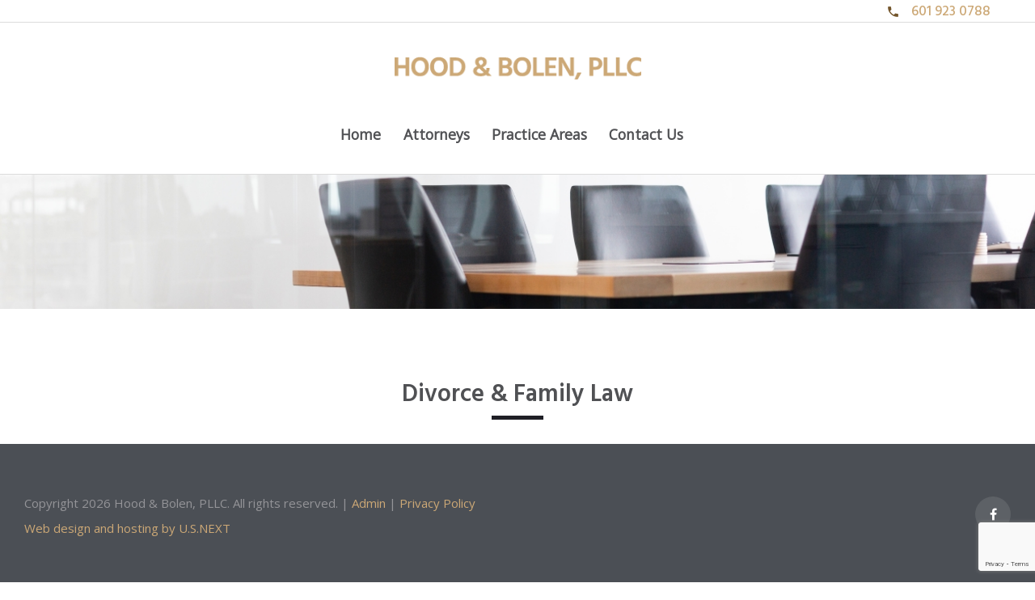

--- FILE ---
content_type: text/html; charset=UTF-8
request_url: https://www.hoodbolen.com/cherry-services/divorce-family-law/
body_size: 16874
content:
<!DOCTYPE html>
<html dir="ltr" lang="en-US" prefix="og: https://ogp.me/ns#">
<head>
<meta charset="UTF-8">
<link rel="profile" href="http://gmpg.org/xfn/11">
<link rel="pingback" href="https://www.hoodbolen.com/xmlrpc.php">

<meta name="viewport" content="width=device-width, initial-scale=1" />
<title>Divorce &amp; Family Law | Hood &amp; Bolen, PLLC</title>

		<!-- All in One SEO 4.9.3 - aioseo.com -->
	<meta name="robots" content="max-image-preview:large" />
	<link rel="canonical" href="https://www.hoodbolen.com/cherry-services/divorce-family-law/" />
	<meta name="generator" content="All in One SEO (AIOSEO) 4.9.3" />

		<!-- Google tag (gtag.js) -->
<script async src="https://www.googletagmanager.com/gtag/js?id=G-GNRJZ547ZC"></script>
<script>
  window.dataLayer = window.dataLayer || [];
  function gtag(){dataLayer.push(arguments);}
  gtag('js', new Date());

  gtag('config', 'G-GNRJZ547ZC');
</script>
		<meta property="og:locale" content="en_US" />
		<meta property="og:site_name" content="Hood &amp; Bolen, PLLC |" />
		<meta property="og:type" content="article" />
		<meta property="og:title" content="Divorce &amp; Family Law | Hood &amp; Bolen, PLLC" />
		<meta property="og:url" content="https://www.hoodbolen.com/cherry-services/divorce-family-law/" />
		<meta property="article:published_time" content="2019-05-02T18:10:25+00:00" />
		<meta property="article:modified_time" content="2019-05-02T18:10:25+00:00" />
		<meta name="twitter:card" content="summary" />
		<meta name="twitter:title" content="Divorce &amp; Family Law | Hood &amp; Bolen, PLLC" />
		<script type="application/ld+json" class="aioseo-schema">
			{"@context":"https:\/\/schema.org","@graph":[{"@type":"BreadcrumbList","@id":"https:\/\/www.hoodbolen.com\/cherry-services\/divorce-family-law\/#breadcrumblist","itemListElement":[{"@type":"ListItem","@id":"https:\/\/www.hoodbolen.com#listItem","position":1,"name":"Home","item":"https:\/\/www.hoodbolen.com","nextItem":{"@type":"ListItem","@id":"https:\/\/www.hoodbolen.com\/cherry-services\/#listItem","name":"Services"}},{"@type":"ListItem","@id":"https:\/\/www.hoodbolen.com\/cherry-services\/#listItem","position":2,"name":"Services","item":"https:\/\/www.hoodbolen.com\/cherry-services\/","nextItem":{"@type":"ListItem","@id":"https:\/\/www.hoodbolen.com\/cherry-services\/divorce-family-law\/#listItem","name":"Divorce &#038; Family Law"},"previousItem":{"@type":"ListItem","@id":"https:\/\/www.hoodbolen.com#listItem","name":"Home"}},{"@type":"ListItem","@id":"https:\/\/www.hoodbolen.com\/cherry-services\/divorce-family-law\/#listItem","position":3,"name":"Divorce &#038; Family Law","previousItem":{"@type":"ListItem","@id":"https:\/\/www.hoodbolen.com\/cherry-services\/#listItem","name":"Services"}}]},{"@type":"Organization","@id":"https:\/\/www.hoodbolen.com\/#organization","name":"Hood & Bolen, PLLC","url":"https:\/\/www.hoodbolen.com\/"},{"@type":"WebPage","@id":"https:\/\/www.hoodbolen.com\/cherry-services\/divorce-family-law\/#webpage","url":"https:\/\/www.hoodbolen.com\/cherry-services\/divorce-family-law\/","name":"Divorce & Family Law | Hood & Bolen, PLLC","inLanguage":"en-US","isPartOf":{"@id":"https:\/\/www.hoodbolen.com\/#website"},"breadcrumb":{"@id":"https:\/\/www.hoodbolen.com\/cherry-services\/divorce-family-law\/#breadcrumblist"},"datePublished":"2019-05-02T18:10:25+00:00","dateModified":"2019-05-02T18:10:25+00:00"},{"@type":"WebSite","@id":"https:\/\/www.hoodbolen.com\/#website","url":"https:\/\/www.hoodbolen.com\/","name":"Hood & Bolen, PLLC","inLanguage":"en-US","publisher":{"@id":"https:\/\/www.hoodbolen.com\/#organization"}}]}
		</script>
		<!-- All in One SEO -->

<link rel='dns-prefetch' href='//maps-api-ssl.google.com' />
<link rel='dns-prefetch' href='//fonts.googleapis.com' />
<link rel="alternate" type="application/rss+xml" title="Hood &amp; Bolen, PLLC &raquo; Feed" href="https://www.hoodbolen.com/feed/" />
<link rel="alternate" type="application/rss+xml" title="Hood &amp; Bolen, PLLC &raquo; Comments Feed" href="https://www.hoodbolen.com/comments/feed/" />
<link rel="alternate" title="oEmbed (JSON)" type="application/json+oembed" href="https://www.hoodbolen.com/wp-json/oembed/1.0/embed?url=https%3A%2F%2Fwww.hoodbolen.com%2Fcherry-services%2Fdivorce-family-law%2F" />
<link rel="alternate" title="oEmbed (XML)" type="text/xml+oembed" href="https://www.hoodbolen.com/wp-json/oembed/1.0/embed?url=https%3A%2F%2Fwww.hoodbolen.com%2Fcherry-services%2Fdivorce-family-law%2F&#038;format=xml" />
<style id='wp-img-auto-sizes-contain-inline-css' type='text/css'>
img:is([sizes=auto i],[sizes^="auto," i]){contain-intrinsic-size:3000px 1500px}
/*# sourceURL=wp-img-auto-sizes-contain-inline-css */
</style>
<link rel='stylesheet' id='jquery-swiper-css' href='https://www.hoodbolen.com/wp-content/themes/justizia/assets/css/swiper.min.css?ver=3.3.0' type='text/css' media='all' />
<style id='wp-emoji-styles-inline-css' type='text/css'>

	img.wp-smiley, img.emoji {
		display: inline !important;
		border: none !important;
		box-shadow: none !important;
		height: 1em !important;
		width: 1em !important;
		margin: 0 0.07em !important;
		vertical-align: -0.1em !important;
		background: none !important;
		padding: 0 !important;
	}
/*# sourceURL=wp-emoji-styles-inline-css */
</style>
<style id='wp-block-library-inline-css' type='text/css'>
:root{--wp-block-synced-color:#7a00df;--wp-block-synced-color--rgb:122,0,223;--wp-bound-block-color:var(--wp-block-synced-color);--wp-editor-canvas-background:#ddd;--wp-admin-theme-color:#007cba;--wp-admin-theme-color--rgb:0,124,186;--wp-admin-theme-color-darker-10:#006ba1;--wp-admin-theme-color-darker-10--rgb:0,107,160.5;--wp-admin-theme-color-darker-20:#005a87;--wp-admin-theme-color-darker-20--rgb:0,90,135;--wp-admin-border-width-focus:2px}@media (min-resolution:192dpi){:root{--wp-admin-border-width-focus:1.5px}}.wp-element-button{cursor:pointer}:root .has-very-light-gray-background-color{background-color:#eee}:root .has-very-dark-gray-background-color{background-color:#313131}:root .has-very-light-gray-color{color:#eee}:root .has-very-dark-gray-color{color:#313131}:root .has-vivid-green-cyan-to-vivid-cyan-blue-gradient-background{background:linear-gradient(135deg,#00d084,#0693e3)}:root .has-purple-crush-gradient-background{background:linear-gradient(135deg,#34e2e4,#4721fb 50%,#ab1dfe)}:root .has-hazy-dawn-gradient-background{background:linear-gradient(135deg,#faaca8,#dad0ec)}:root .has-subdued-olive-gradient-background{background:linear-gradient(135deg,#fafae1,#67a671)}:root .has-atomic-cream-gradient-background{background:linear-gradient(135deg,#fdd79a,#004a59)}:root .has-nightshade-gradient-background{background:linear-gradient(135deg,#330968,#31cdcf)}:root .has-midnight-gradient-background{background:linear-gradient(135deg,#020381,#2874fc)}:root{--wp--preset--font-size--normal:16px;--wp--preset--font-size--huge:42px}.has-regular-font-size{font-size:1em}.has-larger-font-size{font-size:2.625em}.has-normal-font-size{font-size:var(--wp--preset--font-size--normal)}.has-huge-font-size{font-size:var(--wp--preset--font-size--huge)}.has-text-align-center{text-align:center}.has-text-align-left{text-align:left}.has-text-align-right{text-align:right}.has-fit-text{white-space:nowrap!important}#end-resizable-editor-section{display:none}.aligncenter{clear:both}.items-justified-left{justify-content:flex-start}.items-justified-center{justify-content:center}.items-justified-right{justify-content:flex-end}.items-justified-space-between{justify-content:space-between}.screen-reader-text{border:0;clip-path:inset(50%);height:1px;margin:-1px;overflow:hidden;padding:0;position:absolute;width:1px;word-wrap:normal!important}.screen-reader-text:focus{background-color:#ddd;clip-path:none;color:#444;display:block;font-size:1em;height:auto;left:5px;line-height:normal;padding:15px 23px 14px;text-decoration:none;top:5px;width:auto;z-index:100000}html :where(.has-border-color){border-style:solid}html :where([style*=border-top-color]){border-top-style:solid}html :where([style*=border-right-color]){border-right-style:solid}html :where([style*=border-bottom-color]){border-bottom-style:solid}html :where([style*=border-left-color]){border-left-style:solid}html :where([style*=border-width]){border-style:solid}html :where([style*=border-top-width]){border-top-style:solid}html :where([style*=border-right-width]){border-right-style:solid}html :where([style*=border-bottom-width]){border-bottom-style:solid}html :where([style*=border-left-width]){border-left-style:solid}html :where(img[class*=wp-image-]){height:auto;max-width:100%}:where(figure){margin:0 0 1em}html :where(.is-position-sticky){--wp-admin--admin-bar--position-offset:var(--wp-admin--admin-bar--height,0px)}@media screen and (max-width:600px){html :where(.is-position-sticky){--wp-admin--admin-bar--position-offset:0px}}

/*# sourceURL=wp-block-library-inline-css */
</style><style id='global-styles-inline-css' type='text/css'>
:root{--wp--preset--aspect-ratio--square: 1;--wp--preset--aspect-ratio--4-3: 4/3;--wp--preset--aspect-ratio--3-4: 3/4;--wp--preset--aspect-ratio--3-2: 3/2;--wp--preset--aspect-ratio--2-3: 2/3;--wp--preset--aspect-ratio--16-9: 16/9;--wp--preset--aspect-ratio--9-16: 9/16;--wp--preset--color--black: #000000;--wp--preset--color--cyan-bluish-gray: #abb8c3;--wp--preset--color--white: #ffffff;--wp--preset--color--pale-pink: #f78da7;--wp--preset--color--vivid-red: #cf2e2e;--wp--preset--color--luminous-vivid-orange: #ff6900;--wp--preset--color--luminous-vivid-amber: #fcb900;--wp--preset--color--light-green-cyan: #7bdcb5;--wp--preset--color--vivid-green-cyan: #00d084;--wp--preset--color--pale-cyan-blue: #8ed1fc;--wp--preset--color--vivid-cyan-blue: #0693e3;--wp--preset--color--vivid-purple: #9b51e0;--wp--preset--gradient--vivid-cyan-blue-to-vivid-purple: linear-gradient(135deg,rgb(6,147,227) 0%,rgb(155,81,224) 100%);--wp--preset--gradient--light-green-cyan-to-vivid-green-cyan: linear-gradient(135deg,rgb(122,220,180) 0%,rgb(0,208,130) 100%);--wp--preset--gradient--luminous-vivid-amber-to-luminous-vivid-orange: linear-gradient(135deg,rgb(252,185,0) 0%,rgb(255,105,0) 100%);--wp--preset--gradient--luminous-vivid-orange-to-vivid-red: linear-gradient(135deg,rgb(255,105,0) 0%,rgb(207,46,46) 100%);--wp--preset--gradient--very-light-gray-to-cyan-bluish-gray: linear-gradient(135deg,rgb(238,238,238) 0%,rgb(169,184,195) 100%);--wp--preset--gradient--cool-to-warm-spectrum: linear-gradient(135deg,rgb(74,234,220) 0%,rgb(151,120,209) 20%,rgb(207,42,186) 40%,rgb(238,44,130) 60%,rgb(251,105,98) 80%,rgb(254,248,76) 100%);--wp--preset--gradient--blush-light-purple: linear-gradient(135deg,rgb(255,206,236) 0%,rgb(152,150,240) 100%);--wp--preset--gradient--blush-bordeaux: linear-gradient(135deg,rgb(254,205,165) 0%,rgb(254,45,45) 50%,rgb(107,0,62) 100%);--wp--preset--gradient--luminous-dusk: linear-gradient(135deg,rgb(255,203,112) 0%,rgb(199,81,192) 50%,rgb(65,88,208) 100%);--wp--preset--gradient--pale-ocean: linear-gradient(135deg,rgb(255,245,203) 0%,rgb(182,227,212) 50%,rgb(51,167,181) 100%);--wp--preset--gradient--electric-grass: linear-gradient(135deg,rgb(202,248,128) 0%,rgb(113,206,126) 100%);--wp--preset--gradient--midnight: linear-gradient(135deg,rgb(2,3,129) 0%,rgb(40,116,252) 100%);--wp--preset--font-size--small: 13px;--wp--preset--font-size--medium: 20px;--wp--preset--font-size--large: 36px;--wp--preset--font-size--x-large: 42px;--wp--preset--spacing--20: 0.44rem;--wp--preset--spacing--30: 0.67rem;--wp--preset--spacing--40: 1rem;--wp--preset--spacing--50: 1.5rem;--wp--preset--spacing--60: 2.25rem;--wp--preset--spacing--70: 3.38rem;--wp--preset--spacing--80: 5.06rem;--wp--preset--shadow--natural: 6px 6px 9px rgba(0, 0, 0, 0.2);--wp--preset--shadow--deep: 12px 12px 50px rgba(0, 0, 0, 0.4);--wp--preset--shadow--sharp: 6px 6px 0px rgba(0, 0, 0, 0.2);--wp--preset--shadow--outlined: 6px 6px 0px -3px rgb(255, 255, 255), 6px 6px rgb(0, 0, 0);--wp--preset--shadow--crisp: 6px 6px 0px rgb(0, 0, 0);}:where(.is-layout-flex){gap: 0.5em;}:where(.is-layout-grid){gap: 0.5em;}body .is-layout-flex{display: flex;}.is-layout-flex{flex-wrap: wrap;align-items: center;}.is-layout-flex > :is(*, div){margin: 0;}body .is-layout-grid{display: grid;}.is-layout-grid > :is(*, div){margin: 0;}:where(.wp-block-columns.is-layout-flex){gap: 2em;}:where(.wp-block-columns.is-layout-grid){gap: 2em;}:where(.wp-block-post-template.is-layout-flex){gap: 1.25em;}:where(.wp-block-post-template.is-layout-grid){gap: 1.25em;}.has-black-color{color: var(--wp--preset--color--black) !important;}.has-cyan-bluish-gray-color{color: var(--wp--preset--color--cyan-bluish-gray) !important;}.has-white-color{color: var(--wp--preset--color--white) !important;}.has-pale-pink-color{color: var(--wp--preset--color--pale-pink) !important;}.has-vivid-red-color{color: var(--wp--preset--color--vivid-red) !important;}.has-luminous-vivid-orange-color{color: var(--wp--preset--color--luminous-vivid-orange) !important;}.has-luminous-vivid-amber-color{color: var(--wp--preset--color--luminous-vivid-amber) !important;}.has-light-green-cyan-color{color: var(--wp--preset--color--light-green-cyan) !important;}.has-vivid-green-cyan-color{color: var(--wp--preset--color--vivid-green-cyan) !important;}.has-pale-cyan-blue-color{color: var(--wp--preset--color--pale-cyan-blue) !important;}.has-vivid-cyan-blue-color{color: var(--wp--preset--color--vivid-cyan-blue) !important;}.has-vivid-purple-color{color: var(--wp--preset--color--vivid-purple) !important;}.has-black-background-color{background-color: var(--wp--preset--color--black) !important;}.has-cyan-bluish-gray-background-color{background-color: var(--wp--preset--color--cyan-bluish-gray) !important;}.has-white-background-color{background-color: var(--wp--preset--color--white) !important;}.has-pale-pink-background-color{background-color: var(--wp--preset--color--pale-pink) !important;}.has-vivid-red-background-color{background-color: var(--wp--preset--color--vivid-red) !important;}.has-luminous-vivid-orange-background-color{background-color: var(--wp--preset--color--luminous-vivid-orange) !important;}.has-luminous-vivid-amber-background-color{background-color: var(--wp--preset--color--luminous-vivid-amber) !important;}.has-light-green-cyan-background-color{background-color: var(--wp--preset--color--light-green-cyan) !important;}.has-vivid-green-cyan-background-color{background-color: var(--wp--preset--color--vivid-green-cyan) !important;}.has-pale-cyan-blue-background-color{background-color: var(--wp--preset--color--pale-cyan-blue) !important;}.has-vivid-cyan-blue-background-color{background-color: var(--wp--preset--color--vivid-cyan-blue) !important;}.has-vivid-purple-background-color{background-color: var(--wp--preset--color--vivid-purple) !important;}.has-black-border-color{border-color: var(--wp--preset--color--black) !important;}.has-cyan-bluish-gray-border-color{border-color: var(--wp--preset--color--cyan-bluish-gray) !important;}.has-white-border-color{border-color: var(--wp--preset--color--white) !important;}.has-pale-pink-border-color{border-color: var(--wp--preset--color--pale-pink) !important;}.has-vivid-red-border-color{border-color: var(--wp--preset--color--vivid-red) !important;}.has-luminous-vivid-orange-border-color{border-color: var(--wp--preset--color--luminous-vivid-orange) !important;}.has-luminous-vivid-amber-border-color{border-color: var(--wp--preset--color--luminous-vivid-amber) !important;}.has-light-green-cyan-border-color{border-color: var(--wp--preset--color--light-green-cyan) !important;}.has-vivid-green-cyan-border-color{border-color: var(--wp--preset--color--vivid-green-cyan) !important;}.has-pale-cyan-blue-border-color{border-color: var(--wp--preset--color--pale-cyan-blue) !important;}.has-vivid-cyan-blue-border-color{border-color: var(--wp--preset--color--vivid-cyan-blue) !important;}.has-vivid-purple-border-color{border-color: var(--wp--preset--color--vivid-purple) !important;}.has-vivid-cyan-blue-to-vivid-purple-gradient-background{background: var(--wp--preset--gradient--vivid-cyan-blue-to-vivid-purple) !important;}.has-light-green-cyan-to-vivid-green-cyan-gradient-background{background: var(--wp--preset--gradient--light-green-cyan-to-vivid-green-cyan) !important;}.has-luminous-vivid-amber-to-luminous-vivid-orange-gradient-background{background: var(--wp--preset--gradient--luminous-vivid-amber-to-luminous-vivid-orange) !important;}.has-luminous-vivid-orange-to-vivid-red-gradient-background{background: var(--wp--preset--gradient--luminous-vivid-orange-to-vivid-red) !important;}.has-very-light-gray-to-cyan-bluish-gray-gradient-background{background: var(--wp--preset--gradient--very-light-gray-to-cyan-bluish-gray) !important;}.has-cool-to-warm-spectrum-gradient-background{background: var(--wp--preset--gradient--cool-to-warm-spectrum) !important;}.has-blush-light-purple-gradient-background{background: var(--wp--preset--gradient--blush-light-purple) !important;}.has-blush-bordeaux-gradient-background{background: var(--wp--preset--gradient--blush-bordeaux) !important;}.has-luminous-dusk-gradient-background{background: var(--wp--preset--gradient--luminous-dusk) !important;}.has-pale-ocean-gradient-background{background: var(--wp--preset--gradient--pale-ocean) !important;}.has-electric-grass-gradient-background{background: var(--wp--preset--gradient--electric-grass) !important;}.has-midnight-gradient-background{background: var(--wp--preset--gradient--midnight) !important;}.has-small-font-size{font-size: var(--wp--preset--font-size--small) !important;}.has-medium-font-size{font-size: var(--wp--preset--font-size--medium) !important;}.has-large-font-size{font-size: var(--wp--preset--font-size--large) !important;}.has-x-large-font-size{font-size: var(--wp--preset--font-size--x-large) !important;}
/*# sourceURL=global-styles-inline-css */
</style>

<style id='classic-theme-styles-inline-css' type='text/css'>
/*! This file is auto-generated */
.wp-block-button__link{color:#fff;background-color:#32373c;border-radius:9999px;box-shadow:none;text-decoration:none;padding:calc(.667em + 2px) calc(1.333em + 2px);font-size:1.125em}.wp-block-file__button{background:#32373c;color:#fff;text-decoration:none}
/*# sourceURL=/wp-includes/css/classic-themes.min.css */
</style>
<link rel='stylesheet' id='cherry-services-css' href='https://www.hoodbolen.com/wp-content/plugins/cherry-services-list/public/assets/css/cherry-services.css?ver=1.4.7' type='text/css' media='all' />
<link rel='stylesheet' id='cherry-services-theme-css' href='https://www.hoodbolen.com/wp-content/plugins/cherry-services-list/public/assets/css/cherry-services-theme.css?ver=1.4.7' type='text/css' media='all' />
<link rel='stylesheet' id='cherry-services-grid-css' href='https://www.hoodbolen.com/wp-content/plugins/cherry-services-list/public/assets/css/cherry-services-grid.css?ver=1.4.7' type='text/css' media='all' />
<link rel='stylesheet' id='font-awesome-css' href='https://www.hoodbolen.com/wp-content/themes/justizia/assets/css/font-awesome.min.css?ver=4.6.0' type='text/css' media='all' />
<link rel='stylesheet' id='contact-form-7-css' href='https://www.hoodbolen.com/wp-content/plugins/contact-form-7/includes/css/styles.css?ver=6.1.4' type='text/css' media='all' />
<link rel='stylesheet' id='cherry-google-fonts-justizia-css' href='//fonts.googleapis.com/css?family=Open+Sans%3A400%2C300%7CHind%3A600%2C500%2C700&#038;subset=latin&#038;ver=6.9' type='text/css' media='all' />
<link rel='stylesheet' id='linecons-css' href='https://www.hoodbolen.com/wp-content/themes/justizia/assets/css/linecons.css?ver=6.9' type='text/css' media='all' />
<link rel='stylesheet' id='tm-builder-swiper-css' href='https://www.hoodbolen.com/wp-content/plugins/tm-content-builder/framework/assets/css/swiper.min.css?ver=1.3.0' type='text/css' media='all' />
<link rel='stylesheet' id='tm-builder-modules-grid-css' href='https://www.hoodbolen.com/wp-content/plugins/tm-content-builder/framework/assets/css/grid.css?ver=1.3.0' type='text/css' media='all' />
<link rel='stylesheet' id='tm-builder-modules-style-css' href='https://www.hoodbolen.com/wp-content/plugins/tm-content-builder/framework/assets/css/style.css?ver=1.3.0' type='text/css' media='all' />
<link rel='stylesheet' id='magnific-popup-css' href='https://www.hoodbolen.com/wp-content/themes/justizia/assets/css/magnific-popup.min.css?ver=1.0.1' type='text/css' media='all' />
<link rel='stylesheet' id='material-icons-css' href='https://www.hoodbolen.com/wp-content/themes/justizia/assets/css/material-icons.min.css?ver=2.2.0' type='text/css' media='all' />
<link rel='stylesheet' id='justizia-theme-style-css' href='https://www.hoodbolen.com/wp-content/themes/justizia/style.css?ver=1.0.0' type='text/css' media='all' />
<script type="text/javascript" src="https://www.hoodbolen.com/wp-content/plugins/enable-jquery-migrate-helper/js/jquery/jquery-1.12.4-wp.js?ver=1.12.4-wp" id="jquery-core-js"></script>
<script type="text/javascript" src="https://www.hoodbolen.com/wp-content/plugins/enable-jquery-migrate-helper/js/jquery-migrate/jquery-migrate-1.4.1-wp.js?ver=1.4.1-wp" id="jquery-migrate-js"></script>
<link rel="https://api.w.org/" href="https://www.hoodbolen.com/wp-json/" /><link rel="EditURI" type="application/rsd+xml" title="RSD" href="https://www.hoodbolen.com/xmlrpc.php?rsd" />
<meta name="generator" content="WordPress 6.9" />
<link rel='shortlink' href='https://www.hoodbolen.com/?p=273' />

        <script type="text/javascript">
            var jQueryMigrateHelperHasSentDowngrade = false;

			window.onerror = function( msg, url, line, col, error ) {
				// Break out early, do not processing if a downgrade reqeust was already sent.
				if ( jQueryMigrateHelperHasSentDowngrade ) {
					return true;
                }

				var xhr = new XMLHttpRequest();
				var nonce = '75c75f07e9';
				var jQueryFunctions = [
					'andSelf',
					'browser',
					'live',
					'boxModel',
					'support.boxModel',
					'size',
					'swap',
					'clean',
					'sub',
                ];
				var match_pattern = /\)\.(.+?) is not a function/;
                var erroredFunction = msg.match( match_pattern );

                // If there was no matching functions, do not try to downgrade.
                if ( null === erroredFunction || typeof erroredFunction !== 'object' || typeof erroredFunction[1] === "undefined" || -1 === jQueryFunctions.indexOf( erroredFunction[1] ) ) {
                    return true;
                }

                // Set that we've now attempted a downgrade request.
                jQueryMigrateHelperHasSentDowngrade = true;

				xhr.open( 'POST', 'https://www.hoodbolen.com/wp-admin/admin-ajax.php' );
				xhr.setRequestHeader( 'Content-Type', 'application/x-www-form-urlencoded' );
				xhr.onload = function () {
					var response,
                        reload = false;

					if ( 200 === xhr.status ) {
                        try {
                        	response = JSON.parse( xhr.response );

                        	reload = response.data.reload;
                        } catch ( e ) {
                        	reload = false;
                        }
                    }

					// Automatically reload the page if a deprecation caused an automatic downgrade, ensure visitors get the best possible experience.
					if ( reload ) {
						location.reload();
                    }
				};

				xhr.send( encodeURI( 'action=jquery-migrate-downgrade-version&_wpnonce=' + nonce ) );

				// Suppress error alerts in older browsers
				return true;
			}
        </script>

		<link rel="icon" href="https://www.hoodbolen.com/wp-content/uploads/2019/04/cropped-favicon-32x32.png" sizes="32x32" />
<link rel="icon" href="https://www.hoodbolen.com/wp-content/uploads/2019/04/cropped-favicon-192x192.png" sizes="192x192" />
<link rel="apple-touch-icon" href="https://www.hoodbolen.com/wp-content/uploads/2019/04/cropped-favicon-180x180.png" />
<meta name="msapplication-TileImage" content="https://www.hoodbolen.com/wp-content/uploads/2019/04/cropped-favicon-270x270.png" />
<style type="text/css">/* #Typography */body {font-style: normal;font-weight: 400;font-size: 17px;line-height: 1.53;font-family: 'Open Sans', sans-serif;letter-spacing: 0px;text-align: left;color: #505154;}h1 {font-style: normal;font-weight: 600;font-size: 85px;line-height: 1.1;font-family: Hind, sans-serif;letter-spacing: 0px;text-align: inherit;color: #505154;}h2 {font-style: normal;font-weight: 600;font-size: 28px;line-height: 1.1;font-family: Hind, sans-serif;letter-spacing: 0px;text-align: inherit;color: #505154;}h3 {font-style: normal;font-weight: 600;font-size: 21px;line-height: 1.08;font-family: Hind, sans-serif;letter-spacing: 0px;text-align: inherit;color: #505154;}h4 {font-style: normal;font-weight: 500;font-size: 20px;line-height: 1.13;font-family: Hind, sans-serif;letter-spacing: 0px;text-align: inherit;color: #505154;}h5 {font-style: normal;font-weight: 500;font-size: 21px;line-height: 1.2;font-family: Hind, sans-serif;letter-spacing: 0px;text-align: inherit;color: #505154;}h6 {font-style: normal;font-weight: 500;font-size: 20px;line-height: 1.3;font-family: Hind, sans-serif;letter-spacing: 0px;text-align: inherit;color: #505154;}@media (min-width: 992px) {h1 { font-size: 170px; }h2 { font-size: 40px; }h3 { font-size: 30px; }h4 { font-size: 40px; }}a,h1 a:hover,h2 a:hover,h3 a:hover,h4 a:hover,h5 a:hover,h6 a:hover { color: #cca876; }a:hover { color: #4b4f55; }/* #Invert Color Scheme */.invert { color: #ffffff; }.invert h1 { color: #ffffff; }.invert h2 { color: #ffffff; }.invert h3 { color: #ffffff; }.invert h4 { color: #ffffff; }.invert h5 { color: #ffffff; }.invert h6 { color: #ffffff; }.invert a { color: #4b4f55; }.invert a:hover { color: #ffffff; }/* #Layout */@media (min-width: 1200px) {.container {max-width: 1730px;}}.gradient{background: -moz-linear-gradient(right, #4b4f55 0%, #cca876 100%);background: -webkit-linear-gradient(right, #4b4f55 0%, #cca876 100%);background: linear-gradient(to right, #4b4f55 0%, #cca876 100%);}/* #Elements */cite {font-size: 20px;color: #cca876;font-weight: 500;font-family: Hind, sans-serif;}blockquote a:hover {color: #cca876;}blockquote p:before {color: #cca876;}blockquote:hover p:before, blockquote:hover p,blockquote:hover h5{color: #ffffff;}.invert blockquote {color: #ffffff;}.invert blockquote:before{color: #a7a7ab;}code, ins {color: #ffffff;background: #cca876;}li:before{color: #cca876;}blockquote:hover{background: -moz-linear-gradient(right, #4b4f55 0%, #cca876 100%);background: -webkit-linear-gradient(right, #4b4f55 0%, #cca876 100%);background: linear-gradient(to right, #4b4f55 0%, #cca876 100%);color:#ffffff;}body blockquote cite a:hover{color:#1f1f26;}blockquote:hover cite a{color: #ffffff;}blockquote:hover:after, blockquote:hover:before{border-color: #4b4f55 transparent transparent transparent;}#tm_builder_outer_content .tm_builder_inner_content .tm_pb_section .container .row .tm_pb_column .tm_pb_text blockquote:hover:after, #tm_builder_outer_content .tm_builder_inner_content .tm_pb_section .container .row .tm_pb_column .tm_pb_text blockquote:hover:before{border-color: #4b4f55 transparent transparent transparent;}/* #Header */.header-container {background-image: url();background-repeat: no-repeat;background-position: center top;background-attachment: fixed;background-color: #fff;}.site-header.transparent .header-container {background: rgba(255,255,255,0.9);}/* ##Logo */.site-logo {font-style: normal;font-weight: 700;font-size: 36px;font-family: Hind, sans-serif;}.site-logo__link{color: #cca876;}.site-logo__link:hover {color: #cca876;}/* ##Top Panel */.top-panel {font-family: Hind, sans-serif;color: #505154;background-color: #fff;}.top-panel__message .fa,.top-panel__message .material-icons {color: #505154;}.top-panel .info-block:nth-child(2),.top-panel .info-block:nth-child(2) i {color: #a7a7ab;}.top-panel .info-block:nth-child(3),.top-panel .info-block:nth-child(3) i {color: #cca876;}.top-panel__wrap .header__search .search__toggle{color:#1f1f26;}/* ##Sticky*/.isStuck {background-color: #fff;}/* #Search Form */.search-form__field {color: #505154;}.search-form__field::-webkit-input-placeholder { color: #505154; }.search-form__field::-moz-placeholder { color: #505154; }.search-form__field:-moz-placeholder { color: #505154; }.search-form__field:-ms-input-placeholder { color: #505154; }.top-panel .search-form__submit {color: #1f1f26;}.top-panel .search-form__submit:hover,.top-panel .search__toggle:hover {color: #cca876;}.search-form .search-form__submit{background-color: #cca876;}.search-form .search-form__submit:hover{background-color: #1f1f26;}/* #Input Placeholders */::-webkit-input-placeholder { color: #505154; }::-moz-placeholder{ color: #505154; }:-moz-placeholder{ color: #505154; }:-ms-input-placeholder{ color: #505154; }.not-found .page-content .search-form__field::-webkit-input-placeholder { color: rgba(80,81,84,0.3); }.not-found .page-content .search-form__field::-moz-placeholder{ color: rgba(80,81,84,0.3); }.not-found .page-content .search-form__field:-moz-placeholder{ color: rgba(80,81,84,0.3); }.not-found .page-content .search-form__field:-ms-input-placeholder{ color: rgba(80,81,84,0.3); }/* #Social */.social-list a,.social-list a:hover,.share-btns__link,.share-btns__link:hover {color: #cca876;}.social-list a:hover::before,.share-btns__link:hover {color: #1f1f26;}.site-header .social-list .menu-item > a:hover::before {color: #cca876;}.social-list--footer .menu-item a::before,.social-list--widget a::before {color: #ffffff;}.site-footer .social-list .menu-item > a:hover::before,.social-list--footer .menu-item a:hover::before,.social-list--widget a:hover::before {color: #ffffff;background-color: #cca876;}/* #Social (invert scheme) */.invert .social-list a {color: #4b4f55;}.invert .social-list a:hover {color: #1f1f26;}.sidebar .social-list--widget a::before{background-color: #1f1f26;}/* #Top Menu */.top-panel__menu-list .menu-item a:hover {color: #1f1f26;}/* #Main Menu */.main-navigation .menu > li > a {color: #505154;}.main-navigation .menu > li > a:hover,.main-navigation .menu > li.current_page_item > a,.main-navigation .menu > li.current_page_ancestor > a,.main-navigation .menu > li.current-menu-item > a,.main-navigation .menu > li.current-menu-ancestor > a {color: #cca876;}.header-btn .btn:focus,.header-btn .btn:hover {color: #ffffff;}@media (min-width: 768px) {.main-navigation .sub-menu,.main-navigation .sub-menu ul li {background-color: #ffffff;}.main-navigation ul ul a {font-family: Hind, sans-serif;color: #505154;}}.main-navigation .sub-menu > li > a:hover,.main-navigation .sub-menu > li.menu-hover > a,.main-navigation .sub-menu > li.current_page_item > a,.main-navigation .sub-menu > li.current_page_ancestor > a,.main-navigation .sub-menu > li.current-menu-item > a,.main-navigation .sub-menu > li.current-menu-ancestor > a {color: #cca876;}@media (max-width: 767px) {.main-navigation .menu > li li a {color: #1f1f26;}.main-navigation .sub-menu > li > a:hover,.main-navigation .sub-menu > li.current_page_item > a,.main-navigation .sub-menu > li.current_page_ancestor > a,.main-navigation .sub-menu > li.current-menu-item > a,.main-navigation .sub-menu > li.current-menu-ancestor > a {color: #cca876;}}.main-navigation .menu > li a::after {background-color: #cca876;}.menu-item__desc {color: #505154;}/* #Inverted Main Menu */.invert .main-navigation .menu > li > a,.invert .main-navigation .menu > li::after {color: #505154;font-family: Hind, sans-serif;font-size: 20px;}.invert .main-navigation .menu > li > a:hover,.invert .main-navigation .menu > li.menu-hover > a,.invert .main-navigation .menu > li.current_page_item > a,.invert .main-navigation .menu > li.current_page_ancestor > a,.invert .main-navigation .menu > li.current-menu-item > a,.invert .main-navigation .menu > li.current-menu-ancestor > a {color: #cca876;}.invert .main-navigation .sub-menu > li > a:hover,.invert .main-navigation .sub-menu > li::after,.invert .main-navigation .sub-menu > li.menu-hover > a,.invert .main-navigation .sub-menu > li.current_page_item > a,.invert .main-navigation .sub-menu > li.current_page_ancestor > a,.invert .main-navigation .sub-menu > li.current-menu-item > a,.invert .main-navigation .sub-menu > li.current-menu-ancestor > a {color: #cca876;}/* #Footer Menu */.footer-menu__items li.current-menu-item a,.footer-menu__items li.current_page_item a {color: #505154;}.menu-toggle[aria-controls="main-menu"] {color: #cca876;}.menu-toggle[aria-controls="main-menu"]:hover {color: #1f1f26;}.sub-menu::after{background-color: #cca876;}/* Breadcrumbs */.breadcrumbs__item a,.breadcrumbs__item-sep {color: #505154;}.breadcrumbs__item a:hover,.breadcrumbs__item-target {color: #cca876;}/* #Entry Meta */.post__cats a,.post__tags,.post .type-label,.post .sticky__label,.share_container,.entry-meta,.posted-by,.post-author__content,.blog_more-link,.page-numbers {font-family: Hind, sans-serif;}.post__cats a,.sticky__label {color: #ffffff;background-color: #cca876;}.posted-by__author,.post-featured-content {color: #1f1f26;}.search-results .post .posted-by::before,.posted-by__author,.single-post .post__tags a {color: #cca876;}.search-results .post .posted-by:hover::before,.single-post .post__tags a:hover {color: #1f1f26;}.post__date:hover, .post__date a:hover {color: #cca876;}.post__tags a:hover,.posts-list .share-btns__link:hover {color: #cca876;}.not-found .page-content h3::after,.posts-list .entry-title a::after,.entry-title::after,.comments-title::after,.comment-reply-title::after,.service_single_title h3::after,.service-cta .service-cta_title::after {background-color: #1f1f26;}.posts-list .entry-title a:hover::after {background-color: #cca876;}/* Pagination */.post-navigation .nav-previous, .post-navigation .nav-next {font-family: Hind, sans-serif;}.post-navigation .meta-nav {color: #1f1f26;}.post-navigation a:hover .meta-nav,.nav-links a:hover {color: #cca876;border-color: #cca876;}/* #Post Format */.format-quote .post-quote {color: #a7a7ab;background-color: #1f1f26;}.posts-list .format-link.no-thumb .post-thumbnail {background-color: #cca876;}.post-format-link{font-family: Hind, sans-serif;color: #ffffff;background-color: #cca876;}@media (min-width: 768px) {.post-format-link:hover {background-color: rgba(255,255,255,0.6);}}.post-format-link::before {color: #ffffff;}.entry-post-format-audio {background-color: #cca876;}.entry-post-format-audio .post__cats a{background-color: #ffffff;color:#1f1f26;}.entry-post-format-audio .post__cats a:hover{background-color: #1f1f26;color:#a7a7ab;}.post-format-audio-description {font-family: Hind, sans-serif;color: #ffffff;}.format-image .post-thumbnail__link:hover::before {color: rgba(255,255,255,0.6);}/* #Author Bio */.post-author__holder {background-color: #505154;color: #ffffff;}.invert .post-author__title {color: #505154;}.post-author__title a {color: #ffffff;}.post-author__title a:hover {color: #4b4f55;}/* Comments Area */.comment-body__holder .comment-content {font-family: Open Sans, sans-serif;color: #505154;}.comment-form__field,.comment-body__holder .comment-metadata,.comment-form .logged-in-as {font-family: Hind, sans-serif;}#cancel-comment-reply-link {color: #cca876;}#cancel-comment-reply-link:hover {color: #1f1f26;}/* #Paginations */.page-numbers,.page-links a {color: #1f1f26;}a.page-numbers:hover,.page-numbers.current,.page-links a:hover,.page-links > .page-links__item {color: #cca876;}.page-numbers.next,.page-numbers.prev {color: #ffffff;background: #cca876;}.post-gallery .post-gallery__button-next:hover,.post-gallery .post-gallery__button-prev:hover {color: #ffffff;background: #cca876;}.post-gallery .post-gallery__button-next,.post-gallery .post-gallery__button-prev,.post-gallery .post-gallery__button-next.swiper-button-disabled,.post-gallery .post-gallery__button-prev.swiper-button-disabled {color: #cca876;background: #ffffff;}/* #Breadcrumbs */.breadcrumbs__item {font-style: normal;font-weight: 300;font-size: 12px;line-height: 4.16;font-family: 'Open Sans', sans-serif;letter-spacing: 0px;}/* #Footer */.site-footer {background-color: #4b4f55;}.footer-area-wrap {background-color: #1f1f26;}.site-info a:hover {color: #505154;}.widget_text .schedule li{font-family: Hind, sans-serif;}/* #ToTop button */#toTop {background-color: #cca876;}#toTop:hover {background: #505154;}/* #Page Preloader */.page-preloader #bowl_ringG {border-color: #1f1f26;}.page-preloader .ballG {background-color: #1f1f26;}::-moz-selection { background-color: #cca876; color: #ffffff; }::selection { background-color: #cca876; color: #ffffff; }.not-found .page-title {color: #1f1f26;}/* Booked plugin */body table.booked-calendar thead th,body table.booked-calendar tr.days th {background-color: #1f1f26 !important;}body table.booked-calendar tr.days,body table.booked-calendar tr.days th,body table.booked-calendar thead th {border-color: #1f1f26 !important;}body .booked-calendar-wrap table.booked-calendar tr.week td > span,body .booked-calendar-wrap table.booked-calendar tr td:hover .date {background-color: rgba(80,81,84,0.1);}body table.booked-calendar tr.week td.active .date .number {color: #cca876;}body table.booked-calendar td:hover .date span {color: #1f1f26;}body table.booked-calendar td.prev-date:hover .date span{background-color: #505154!important}body table.booked-calendar td.today:hover .date span {color: #cca876 !important;}body table.booked-calendar td.prev-date .date,body table.booked-calendar td.prev-date:hover .date {background-color: #505154 !important;}body table.booked-calendar tr.week td.active .date,body table.booked-calendar tr.week td.active:hover .date,body table.booked-calendar tr.entryBlock {background-color: #ffffff;}body table.booked-calendar td span.date.tooltipster {color: #cca876;}body table.booked-calendar td.prev-date .date,body table.booked-calendar td.prev-date:hover .date,body table.booked-calendar .booked-appt-list .timeslot .timeslot-time {color: #1f1f26;}body table.booked-calendar .booked-appt-list h2 {color: #505154;}body table.booked-calendar .booked-appt-list .timeslot .timeslot-time i.fa {color: #cca876;}body .booked-form .field label.field-label,body .booked-modal button {color: #1f1f26;}body .booked-form .field label.field-label,body .booked-modal button,body table.booked-calendar td .date .number {font-family: Hind, sans-serif;}body .booked-form .field .checkbox-radio-block label {color: #505154;}body .booked-form .field .checkbox-radio-block label,body table.booked-calendar tr.days th {font-family: 'Open Sans', sans-serif;}/* Cherry Services */#tm_builder_outer_content .service_title a {font-family: Hind, sans-serif;color: #1f1f26;font-weight: 500;}#tm_builder_outer_content .service_title a:hover {color: #cca876;}#tm_builder_outer_content .invert .service_title a {color: #ffffff;}/* Preloader*/.preloader6{background: #cca876;}/* #Button Appearance Styles (regular scheme) */.btn,.btn-default,.btn-primary,.btn-secondary,.comment-form .submit,.wpcf7-submit,.post-password-form label + input,.button,.tm_pb_link,body .booked-modal input[type=submit].button,.tm_pb_builder #tm_builder_outer_content .tm_pb_button,#tm_builder_outer_content .tm_pb_posts a.more-link,#tm_builder_outer_content .tm_pb_posts a.next,#tm_builder_outer_content .tm_pb_posts a.prev {font-family: Open Sans, sans-serif;color: #ffffff;}.tm_pb_link:hover{color: #ffffff;}.post-password-form label + input{background-color: #cca876;}.post-password-form label + input:hover{background-color: #1f1f26;}.btn:before,.btn-default:before,.btn-primary:before,.btn-secondary:before,.comment-form .submit:before,.wpcf7-submit:before,.post-password-form label + input:before,.button:before,.tm_pb_link:before,body .booked-modal input[type=submit].button:before,body table.booked-calendar .booked-appt-list .timeslot .timeslot-people button:before,.tm_pb_builder #tm_builder_outer_content .tm_pb_button:before,#tm_builder_outer_content .tm_pb_posts a.more-link:before,#tm_builder_outer_content .tm_pb_posts a.next:before,#tm_builder_outer_content .tm_pb_posts a.prev:before {background: #cca876;}.btn:after,.btn-default:after,.btn-primary:after,.btn-secondary:after,.comment-form .submit:after,.wpcf7-submit:after,.post-password-form label + input:after,.button:after,.tm_pb_link:after,.tm_pb_contact_submit:after,body .booked-modal input[type=submit].button:after,body table.booked-calendar .booked-appt-list .timeslot .timeslot-people button:after,.tm_pb_builder #tm_builder_outer_content .tm_pb_button:after,#tm_builder_outer_content .tm_pb_posts a.more-link:after,#tm_builder_outer_content .tm_pb_posts a.next:after,#tm_builder_outer_content .tm_pb_posts a.prev:after {background: -moz-linear-gradient(right, #4b4f55 0%, #cca876 100%);background: -webkit-linear-gradient(right, #4b4f55 0%, #cca876 100%);background: linear-gradient(to right, #4b4f55 0%, #cca876 100%);}/* #Button Appearance Styles (invert scheme) */.invert .btn,.invert .btn-default,.invert .btn-primary,.invert .btn-secondary,.invert .comment-form .submit,.invert .wpcf7-submit,.invert .post-password-form label + input,.invert .button,.invert .tm_pb_link,.not-found .search-form__submit {color: #ffffff;}#tm_builder_outer_content .tm_pb_section .invert .tm_pb_slider .tm_pb_slides .tm_pb_slide .tm_pb_button{color:#1f1f26;}#tm_builder_outer_content .tm_pb_section .invert .tm_pb_slider .tm_pb_slides .tm_pb_slide .tm_pb_button:hover{color:#ffffff;}#tm_builder_outer_content .tm_pb_section .invert .tm_pb_slider .tm_pb_slides .tm_pb_slide .tm_pb_button:before {background: #ffffff;}#tm_builder_outer_content .tm_pb_section .invert .tm_pb_slider .tm_pb_slides .tm_pb_slide .tm_pb_button:after{background: -moz-linear-gradient(right, #4b4f55 0%, #cca876 100%);background: -webkit-linear-gradient(right, #4b4f55 0%, #cca876 100%);background: linear-gradient(to right, #4b4f55 0%, #cca876 100%);}.btn:hover, .btn-primary:hover{color:#ffffff;}.tm_pb_promo_description a:before{background: #cca876;}.tm_pb_promo_description a:after{background: -moz-linear-gradient(right, #4b4f55 0%, #cca876 100%);background: -webkit-linear-gradient(right, #4b4f55 0%, #cca876 100%);background: linear-gradient(to right, #4b4f55 0%, #cca876 100%);}.comment-form .submit{background-color: #cca876;}.comment-form .submit:hover{background-color: #1f1f26;}body .tm_pb_booked_calendar table.booked-calendar .booked-appt-list .timeslot .timeslot-people button,body .tm_pb_booked_calendar table.booked-calendar .booked-appt-list .timeslot .timeslot-people button:hover{color: #ffffff!important;}.booked-calendar .page-left:hover i, .booked-calendar .page-right:hover i{background-color: #ffffff;color: #1f1f26;border-color:#ffffff;}#tm_builder_outer_content .tm_pb_slider.tm_pb_module .tm_pb_slides .tm_pb_slide .tm_pb_slide_description .tm_pb_more_button:before{background-color: #4b4f55;}#tm_builder_outer_content .tm_pb_slider.tm_pb_module .tm_pb_slides .tm_pb_slide .tm_pb_slide_description .tm_pb_more_button:after{background: -moz-linear-gradient(right, #cca876 0%, #4b4f55 100%);background: -webkit-linear-gradient(right, #cca876 0%, #4b4f55 100%);background: linear-gradient(to right, #cca876 0%, #4b4f55 100%);}/* #Widgets (defaults) */.widget li {color: #505154;}.invert .widget li {color: #4b4f55;}.invert .widget select {color: #505154;}.widget li a {color: #1f1f26;}.widget li a:hover {color: #cca876;}.invert .widget li a {color: #4b4f55;}.invert .widget li a:hover {color: #ffffff;}.tagcloud a,.calendar_wrap tfoot td,.widget_calendar caption {font-family: Hind, sans-serif;}.widget_archive li,.widget_categories li,.widget_pages li,.widget_nav_menu li,.widget_rss li,.widget_meta li {font-family: 'Open Sans', sans-serif;}.sidebar .widget_archive,.sidebar .widget_categories,.sidebar .widget_pages,.sidebar .widget_nav_menu,.sidebar .widget_rss,.sidebar .widget_meta {background-color: #1f1f26;}.sidebar .widget_archive a:hover,.sidebar .widget_categories a:hover,.sidebar .widget_pages a:hover,.sidebar .widget_nav_menu a:hover,.sidebar .widget_rss a:hover,.sidebar .widget_meta a:hover {color: #ffffff;}.invert .widget.widget_archive li::before,.invert .widget.widget_categories li::before,.invert .widget.widget_pages li::before,.invert .widget.widget_meta li::before,.invert .widget.widget_rss li::before,.invert .widget.widget_nav_menu li::before {color: #ffffff;}#tm_builder_outer_content .tm_pb_module a:hover{color: #cca876;}#tm_builder_outer_content .widget_archive ul li:hover a,#tm_builder_outer_content .widget_categories ul > li:hover > a,#tm_builder_outer_content .widget_pages ul > li:hover > a,#tm_builder_outer_content .widget_meta ul li:hover a,#tm_builder_outer_content .widget_rss ul li:hover a,#tm_builder_outer_content .widget_nav_menu ul > li:hover > a,.widget-area .widget_archive ul li:hover a,.widget-area .widget_categories ul > li:hover > a,.widget-area .widget_pages ul > li:hover > a,.widget-area .widget_meta ul li:hover a,.widget-area .widget_rss ul li:hover a,.widget-area .widget_nav_menu ul > li:hover > a,#tm_builder_outer_content .widget_archive ul li:hover::before,#tm_builder_outer_content .widget_categories ul li:hover::before,#tm_builder_outer_content .widget_pages ul li:hover::before,#tm_builder_outer_content .widget_meta ul li:hover::before,#tm_builder_outer_content .widget_rss ul li:hover::before,#tm_builder_outer_content .widget_nav_menu ul li:hover::before,.widget-area .widget_archive ul li:hover::before,.widget-area .widget_categories ul li:hover::before,.widget-area .widget_pages ul li:hover::before,.widget-area .widget_meta ul li:hover::before,.widget-area .widget_rss ul li:hover::before,.widget-area .widget_nav_menu ul li:hover::before {color: #ffffff;}.widget_archive-select,.widget_categories-select {background-color: #cca876;}.widget_archive .widget-title,.widget_categories .widget-title,.widget_pages .widget-title,.widget_nav_menu .widget-title,.widget_rss .widget-title,.widget_meta .widget-title {color: #ffffff;}/* #Widget Calendar */.widget_calendar caption {color: #4b4f55;}.widget_calendar th {color: #1f1f26;}.widget_calendar #today {color: #4b4f55;}.invert .widget_calendar caption {color: #ffffff;}.invert .widget_calendar #today {color: #ffffff;}.widget_calendar tbody td a {color: #ffffff;background-color: #cca876;border-color: #cca876;}.invert .widget_calendar th {color: #1f1f26;}/* #Widget Tag Cloud */.invert .tagcloud a:hover {color: #cca876;background-color: #1f1f26;}/* #Widget Recent Posts */.widget_recent_entries a {font-size: 20px;font-family: Hind, sans-serif;font-weight: 500;}.invert .widget_recent_entries .post-date {color: #ffffff;}/* #Widget Subscribe */.subscribe-block__submit {background-color: #cca876;}/* #Widget Recent Comments */.invert .widget_recent_comments .comment-author-link {color: #ffffff;}/* #Widget Contact Information */.contact-information-widget .widget-title {font-style: normal;font-weight: 500;font-size: 30px;font-family: Hind, sans-serif;letter-spacing: 0px;}.contact-information-widget__inner li {font-family: 'Open Sans', sans-serif;}.invert .contact-information-widget__inner li .icon {color: #ffffff;}/* #Widget Booked Calendar */table.booked-calendar th .monthName a.backToMonth {color: #cca876;}table.booked-calendar th .monthName a.backToMonth:hover {color: rgb(230,194,144);}/* #Widget Contact Information */.invert .textwidget {color: #a7a7ab;}.invert .widget_text .schedule li {color: #ffffff;}.invert .widget_text .schedule li span {font-family: 'Open Sans', sans-serif;color: #a7a7ab;}.subscribe-block__input { color: #505154; }#tm_builder_outer_content .tm_pb_brands_showcase_module__brands .tm_pb_brands_showcase_module__item__title {color: #1f1f26;font-family: Hind, sans-serif;}#tm_builder_outer_content .tm_pb_video_play{background-color: rgba(255,255,255,0.75);}#tm_builder_outer_content .tm_pb_module .tm-pb-arrow-prev,#tm_builder_outer_content .tm_pb_module .tm-pb-arrow-next {background-color: #ffffff;}#tm_builder_outer_content .tm_pb_module .tm-pb-arrow-prev:hover,#tm_builder_outer_content .tm_pb_module .tm-pb-arrow-next:hover {background-color: #cca876;}#tm_builder_outer_content .tm_pb_module .tm-pb-arrow-prev::before,#tm_builder_outer_content .tm_pb_module .tm-pb-arrow-next::before {color: #cca876;}#tm_builder_outer_content .tm_pb_module .tm-pb-arrow-prev:hover::before,#tm_builder_outer_content .tm_pb_module .tm-pb-arrow-next:hover::before {color: #ffffff;}#tm_builder_outer_content .tm_pb_post h2 a:hover {color: #cca876;}#tm_builder_outer_content .tm_pb_module h2 a, #tm_builder_outer_content .tm_pb_module .sticky h2{color: #1f1f26;}.tm_pb_post_meta a{color: #1f1f26;}#tm_builder_outer_content .tm_pb_module.tm_pb_team_member .tm-pb-icon:hover {color: #cca876;}#tm_builder_outer_content .tm_pb_member_position {font-family: Hind, sans-serif;}#tm_builder_outer_content .tm_pb_contact_form input,#tm_builder_outer_content .tm_pb_contact_form textarea {font-family: Hind, sans-serif;color: #a7a7ab;}#tm_builder_outer_content .tm-pb-contact-message p {font-family: Hind, sans-serif;}#tm_builder_outer_content .tm_pb_contact_form textarea:-moz-placeholder {color: #a7a7ab;}#tm_builder_outer_content .tm_pb_contact_form textarea:-ms-input-placeholder {color: #a7a7ab;}#tm_builder_outer_content .tm_pb_contact_form textarea::-webkit-input-placeholder {color: #a7a7ab;}#tm_builder_outer_content .tm_pb_contact_form input:-moz-placeholder {color: #a7a7ab;}#tm_builder_outer_content .tm_pb_contact_form input:-ms-input-placeholder {color: #a7a7ab;}#tm_builder_outer_content .tm_pb_contact_form input::-webkit-input-placeholder {color: #a7a7ab;}#tm_builder_outer_content .tm_pb_tabs_controls li.tm_pb_tab_active {border-bottom: 2px solid #cca876;}#tm_builder_outer_content .tm_pb_tabs_controls li.tm_pb_tab_active a {color: #cca876;}#tm_builder_outer_content .tm_pb_tabs_controls li a {color: #4b4f55;}#tm_builder_outer_content .tm_pb_tabs_controls li:hover a {color: #cca876;}.tm_pb_builder #tm_builder_outer_content .tm_pb_tabs .tm_pb_tabs_controls li.tm_pb_tab_active.tab-control a {color: #cca876 !important;}#tm_builder_outer_content .tm_pb_tabs .tm_pb_tabs_controls,#tm_builder_outer_content .tm_pb_tabs .tm_pb_tabs_controls li.tm_pb_tab_active::after {background-color: #ffffff;}#tm_builder_outer_content .tm_pb_tabs .tm_pb_tabs_controls li:first-child:not(.tm_pb_tab_active) {border-color: #ffffff;}#tm_builder_outer_content .tm_pb_module.tm_pb_social_media_follow .tm_pb_social_icon a {background-color: #505154;}#tm_builder_outer_content .tm_pb_module.tm_pb_social_media_follow .tm_pb_social_icon a:hover {background-color: #1f1f26;}#tm_builder_outer_content .tm_pb_toggle.tm_pb_toggle_close {background-color: #1f1f26;}#tm_builder_outer_content .tm_pb_toggle .tm_pb_toggle_content li {font-family: 'Open Sans', sans-serif;color: #505154;}#tm_builder_outer_content .tm_pb_toggle .tm_pb_toggle_content li a {color: #cca876;}.tm_pb_section .tm_pb_toggle.tm_pb_toggle_open .tm_pb_toggle_title,#tm_builder_outer_content .tm_pb_toggle .tm_pb_toggle_title::before {color: #cca876;}#tm_builder_outer_content .tm_pb_sum,#tm_builder_outer_content .tm_pb_best_value,#tm_builder_outer_content .tm_pb_dollar_sign,#tm_builder_outer_content .tm_pb_frequency {font-family: Hind, sans-serif;font-weight: 500;}.tm_pb_pricing .tm_pb_pricing li:before {color: #cca876;}.tm_pb_pricing .tm_pb_pricing_content li {font-family: 'Open Sans', sans-serif;color: #505154;}.tm_pb_pricing .tm_pb_best_value,.tm_pb_pricing .tm_pb_dollar_sign {color: #cca876;}.tm_pb_pricing .tm_pb_sum{color: #cca876;}.tm_pb_pricing .tm_pb_frequency {color: #505154;}#tm_builder_outer_content .tm_pb_pricing_heading h2 {color: #1f1f26;font-family: Hind, sans-serif;}/* Featured table */#tm_builder_outer_content .tm_pb_featured_table .tm_pb_pricing_heading,#tm_builder_outer_content .tm_pb_featured_table.tm_pb_pricing_table {background-color: #cca876;}#tm_builder_outer_content .tm_pb_featured_table .tm_pb_sum,#tm_builder_outer_content .tm_pb_featured_table .tm_pb_best_value,#tm_builder_outer_content .tm_pb_featured_table .tm_pb_dollar_sign,#tm_builder_outer_content .tm_pb_featured_table .tm_pb_frequency,#tm_builder_outer_content .tm_pb_featured_table .tm_pb_pricing_heading h2,#tm_builder_outer_content .tm_pb_featured_table .tm_pb_pricing li,#tm_builder_outer_content .tm_pb_featured_table .tm_pb_pricing li:before {color: #ffffff;}/* invert */#tm_builder_outer_content .invert .tm_pb_pricing_heading,#tm_builder_outer_content .invert .tm_pb_pricing_table {background-color: #1f1f26;}#tm_builder_outer_content .invert .tm_pb_sum,#tm_builder_outer_content .invert .tm_pb_best_value,#tm_builder_outer_content .invert .tm_pb_dollar_sign,#tm_builder_outer_content .invert .tm_pb_frequency,#tm_builder_outer_content .invert .tm_pb_pricing_content li,#tm_builder_outer_content .invert .tm_pb_pricing_heading h2 {color: #ffffff;}#tm_builder_outer_content .tm_pb_section .tm_pb_pricing_table .tm_pb_button:before{background-color: #4b4f55;}#tm_builder_outer_content .tm_pb_section .tm_pb_pricing_table .tm_pb_button:after{background: -moz-linear-gradient(right, #cca876 0%, #4b4f55 100%);background: -webkit-linear-gradient(right, #cca876 0%, #4b4f55 100%);background: linear-gradient(to right, #cca876 0%, #4b4f55 100%);}#tm_builder_outer_content .tm_pb_module.tm_pb_testimonial::before {color: #cca876;}#tm_builder_outer_content .tm_pb_testimonial_author,#tm_builder_outer_content .tm_pb_testimonial_author a,#tm_builder_outer_content .tm_pb_module.tm_pb_testimonial .tm_pb_testimonial_meta {font-family: Hind, sans-serif;color: #505154;}#tm_builder_outer_content .tm_pb_testimonial_author a:hover {color: #cca876;}#tm_builder_outer_content .tm_pb_module.tm_pb_audio_module {background-color: #505154;}#tm_builder_outer_content .tm_pb_audio_module_content h2 {font-style: normal;font-weight: 500;font-size: 38px;line-height: 1.13;font-family: Hind, sans-serif;letter-spacing: 0px;}#tm_builder_outer_content .tm_pb_module.tm_pb_audio_module .mejs-controls .mejs-play button::before,#tm_builder_outer_content .tm_pb_module.tm_pb_audio_module .mejs-controls .mejs-pause button::before,#tm_builder_outer_content .tm_pb_module.tm_pb_audio_module .mejs-controls .mejs-volume-button button::before {color: #1f1f26;}#tm_builder_outer_content .tm_pb_module.tm_pb_audio_module .mejs-controls .mejs-time-rail .mejs-time-total,#tm_builder_outer_content .tm_pb_module.tm_pb_audio_module .mejs-controls .mejs-horizontal-volume-total {background-color: rgba(31,31,38,0.3);}#tm_builder_outer_content .tm_pb_module.tm_pb_audio_module .mejs-controls .mejs-time-rail .mejs-time-handle,#tm_builder_outer_content .tm_pb_module.tm_pb_audio_module .mejs-controls .mejs-horizontal-volume-handle {background-color: #1f1f26;}#tm_builder_outer_content .tm_pb_module.tm_pb_audio_module .mejs-controls .mejs-time-rail .mejs-time-current,#tm_builder_outer_content .tm_pb_module.tm_pb_audio_module .mejs-controls .mejs-horizontal-volume-current {background-color: #cca876;}#tm_builder_outer_content .tm_pb_module.tm_pb_audio_module .mejs-time-float .mejs-time-float-current,#tm_builder_outer_content .tm_pb_module.tm_pb_audio_module .mejs-controls .mejs-time {color: #1f1f26;}#tm_builder_outer_content .tm_pb_module.tm_pb_audio_module .mejs-time-float .mejs-time-float-corner {border-color: #cca876 transparent transparent;}#tm_builder_outer_content .tm_pb_section .tm_pb_audio_module {background-color: #505154;}#tm_builder_outer_content .tm_pb_section .tm_pb_audio_module .tm_pb_audio_module_content h2 {font-style: normal;font-weight: 500;font-size: 30px;line-height: 1.2;font-family: Hind, sans-serif;letter-spacing: 0px;text-align: inherit;color: #505154 !important;}#tm_builder_outer_content .tm_pb_section .tm_audio_module_meta {color: #505154;}#tm_builder_outer_content .tm_pb_section .tm_audio_container span.mejs-currenttime,#tm_builder_outer_content .tm_pb_section .tm_audio_container .mejs-controls .mejs-playpause-button button:before,#tm_builder_outer_content .tm_pb_section .tm_audio_container .mejs-controls .mejs-volume-button button:before{color: #1f1f26;}#tm_builder_outer_content .tm_pb_section .tm_audio_container span.mejs-time-handle,#tm_builder_outer_content .tm_pb_section .tm_audio_container .mejs-controls .mejs-horizontal-volume-slider .mejs-horizontal-volume-handle {background-color: #1f1f26;}#tm_builder_outer_content .tm_pb_section .tm_audio_container .mejs-controls .mejs-horizontal-volume-slider .mejs-horizontal-volume-total,#tm_builder_outer_content .tm_pb_section .tm_audio_container .mejs-controls .mejs-time-rail .mejs-time-total {background-color: rgb(120,120,127);}#tm_builder_outer_content .tm_pb_section .tm_audio_container .mejs-controls .mejs-time-rail .mejs-time-current,#tm_builder_outer_content .tm_pb_section .tm_audio_container .mejs-controls .mejs-horizontal-volume-slider .mejs-horizontal-volume-current {background-color: #cca876;}#tm_builder_outer_content .tm_pb_column_4_4 .tm_pb_audio_module .tm_pb_audio_cover_art {border: 40px solid #505154;}#tm_builder_outer_content .tm-pb-spinner-double-bounce .tm-pb-double-bounce1,#tm_builder_outer_content .tm-pb-spinner-double-bounce .tm-pb-double-bounce2 {background: #cca876;}#tm_builder_outer_content .tm_pb_text h1::after,#tm_builder_outer_content .tm_pb_text h2::after,#tm_builder_outer_content .tm_pb_text h3::after,#tm_builder_outer_content .tm_pb_text h4::after,#tm_builder_outer_content .tm_pb_text h5::after,#tm_builder_outer_content .tm_pb_text h6::after,#tm_builder_outer_content .tm_pb_section .tm_pb_slide_title::after,#tm_builder_outer_content .tm_pb_section .tm_pb_brands_showcase_module__title::after,#tm_builder_outer_content .tm_pb_section .tm_pb_swiper h3::after,#tm_builder_outer_content .tm_pb_section .tm_pb_contact_main_title::after,#tm_builder_outer_content .tm_pb_section .tm-posts_title::after,#tm_builder_outer_content .tm_pb_section .services-heading_title::after,#tm_builder_outer_content .tm_pb_section .tm_pb_taxonomy h3::after {background-color: #1f1f26;}#tm_builder_outer_content .invert .tm_pb_text h1::after,#tm_builder_outer_content .invert .tm_pb_text h2::after,#tm_builder_outer_content .invert .tm_pb_text h3::after,#tm_builder_outer_content .invert .tm_pb_text h4::after,#tm_builder_outer_content .invert .tm_pb_text h5::after,#tm_builder_outer_content .invert .tm_pb_text h6::after,#tm_builder_outer_content .invert .tm_pb_section .tm_pb_slide_title::after,#tm_builder_outer_content .tm_pb_section .invert .tm_pb_slide_title::after {background-color: #ffffff;}#tm_builder_outer_content .tm_pb_posts.tm_pb_module .tm-posts_item .tm-posts_item_meta a:nth-child(2n):hover {color: #cca876;}#tm_builder_outer_content .tm_pb_posts a.more-link{color: #ffffff;}.invert.custom_links a{color: #1f1f26;}.invert.custom_links a:hover{color: #ffffff!important;}#tm_builder_outer_content .tm_pb_promo{color: #505154;}#tm_builder_outer_content .tm_pb_promo .tm_pb_promo_button:after{color: #cca876;}#tm_builder_outer_content .tm_pb_countdown_timer .values .value,#tm_builder_outer_content .tm_pb_countdown_timer .sep {color: #cca876;}#tm_builder_outer_content .tm_pb_countdown_timer .values .label,#tm_builder_outer_content .tm_pb_countdown_timer h4 {color: #1f1f26;}#tm_builder_outer_content .tm_pb_countdown_timer .values .value {font-family: Hind, sans-serif;}#tm_builder_outer_content .tm_pb_countdown_timer .sep {font-family: Hind, sans-serif;color: #cca876;}/* invert */#tm_builder_outer_content .invert .tm_pb_countdown_timer h4,#tm_builder_outer_content .invert .tm_pb_countdown_timer .values .value,#tm_builder_outer_content .invert .tm_pb_countdown_timer .values .label,#tm_builder_outer_content .invert .tm_pb_countdown_timer .sep {color: #ffffff;}#tm_builder_outer_content .tm_pb_module.tm_pb_blurb .tm-pb-icon {color: #ffffff;background-color: #cca876;}#tm_builder_outer_content .tm_pb_module.tm_pb_blurb h4 a {color: #505154;}#tm_builder_outer_content .tm_pb_module.tm_pb_blurb h4 a:hover {color: #cca876;}#tm_builder_outer_content .tm_pb_module.tm_pb_number_counter .percent, #tm_builder_outer_content .tm_pb_module.tm_pb_number_counter .percent + * {color: #505154;}#tm_builder_outer_content .invert .tm_pb_module.tm_pb_slider .tm_pb_slide_title {color: #ffffff;}#tm_builder_outer_content .tm_pb_slider.tm_pb_module .tm-pb-controllers a,#tm_builder_outer_content .tm-pb-controllers a {border-color: #ffffff;}#tm_builder_outer_content .tm_pb_slider.tm_pb_module .tm-pb-controllers a.tm-pb-active-control,#tm_builder_outer_content .tm-pb-controllers a.tm-pb-active-control {background-color: #ffffff;}#tm_builder_outer_content .tm_pb_post_slider .post-meta {font-family: Hind, sans-serif;}#tm_builder_outer_content .tm_pb_post_slider .tm_pb_slide_title,#tm_builder_outer_content .tm_pb_post_slider .tm_pb_slide_content {color: #ffffff;}#tm_builder_outer_content .tm_pb_post_slider.tm_pb_bg_layout_light .post-meta,#tm_builder_outer_content .tm_pb_post_slider.tm_pb_bg_layout_light .post-meta a {color: #ffffff !important;}#tm_builder_outer_content .tm_pb_button{border-color: #cca876;background-color: #cca876;color: #505154;}#tm_builder_outer_content .tm_pb_button:hover{color: #ffffff!important;}#tm_builder_outer_content .tm_pb_button:hover:after{color: #cca876;}#tm_builder_outer_content .tm_pb_button:after{color: #505154;}#tm_builder_outer_content .tm_pb_module.tm_pb_circle_counter .percent,#tm_builder_outer_content .tm_pb_circle_counter .tm_pb_circle_counter_bar .percent p {font-family: Hind, sans-serif;color: #1f1f26;}.tm_pb_builder #tm_builder_outer_content .tm_pb_circle_counter h3 {font-family: 'Open Sans', sans-serif;}#tm_builder_outer_content .tm_pb_module.tm_pb_counters .tm_pb_counter_container {background-color: #ffffff;}#tm_builder_outer_content .tm_pb_module.tm_pb_counters .tm_pb_counter_amount {background-color: #cca876;}#tm_builder_outer_content .tm_pb_counter_title {font-family: Hind, sans-serif;font-size: 30px;color: #505154;}#tm_builder_outer_content .tm_pb_module.tm_pb_accordion .tm_pb_toggle .tm_pb_toggle_content ul li span {color: #cca876;}</style>		<style type="text/css" id="wp-custom-css">
			#full-width-header-area img {
	width: 100% !important;
}
.footer-container {
	padding-bottom: 70px !important;;
}
.site-content_wrap {
  max-width: calc(100% - 4em) !important;
  margin: 0 auto;
}
input.wpcf7-submit {
	background: #cca876;
}
input.wpcf7-submit:hover {
 background: -moz-linear-gradient(right, #4b4f55 0%, #cca876 100%);
 background: -webkit-linear-gradient(right, #4b4f55 0%, #cca876 100%);
 background: linear-gradient(to right, #4b4f55 0%, #cca876 100%);
}
#sidebar input.wpcf7-text,
#sidebar input.wpcf7-email,
#sidebar textarea {
  padding: 4px !important;
  height: auto;
}
#sidebar textarea {
  height: 100px;
  min-height: 40px;
}
aside#text-3 {
  margin: 0 0 10px;
  padding-bottom: 15px;
}

p:not(:empty) + h4 {
 margin-top: .6em;
}
p:not(:empty) + h5 {
 margin-top: 1em;
}
h4 {
  margin: 0 0 0.2em 0; }
.post-content h1:first-of-type:first-child,
.post-content h2:first-of-type:first-child,
.post-content h4:first-of-type:first-child,
.post-content h5:first-of-type:first-child,
.post-content h6:first-of-type:first-child,
.comment-content h1:first-of-type:first-child,
.comment-content h2:first-of-type:first-child,
.comment-content h4:first-of-type:first-child,
.comment-content h5:first-of-type:first-child,
.comment-content h6:first-of-type:first-child,
.entry-content h1:first-of-type:first-child,
.entry-content h2:first-of-type:first-child,
.entry-content h4:first-of-type:first-child,
.entry-content h5:first-of-type:first-child,
.entry-content h6:first-of-type:first-child {
  margin-bottom: .4em; }
@media (max-width: 710px) {
  div.top-panel__message,
  .top-panel__wrap div.info-block {
    text-align: center !important;
    width: 100% !important;
    float: none !important;
  }
}

.top-panel {
	font-size: 17px;
	line-height: 1.2em;
}

#page .mobile-menu a.sub-menu-toggle {
display: block;
  width: 80vw;
  margin: -40px 0 0;
  text-align: right;
}		
.tm_pb_blurb_container {
  padding: 0 20px !important;
}
.tm_pb_blurb_container {
	margin-bottom: 50px;
}
.tm_pb_main_blurb_image {
  margin: 0 0 20px !important;
}
.tm_pb_blurb_container h4 {
  font-size: 1.5em;
}
.tm_pb_link {
  margin-top: 1em;
}
.tm_pb_main_blurb_image a {
  
  border-radius: 100px;
}
body.home #media_image-9 {
	display: none;
}
#content:before {
  content:"";
  background: url(https://www.hoodbolen.com/wp-content/uploads/2019/05/hoodbolen-drew-beamer-692664-unsplash.jpg) 50% 50% no-repeat;
  height: 23vh;
	display: block;
  background-size: cover;
  width: 100% !important;
	margin-bottom: 20px;
}
body.home #content:before {
	display: none;
}
img.soften {
  padding: 5px !important;
  border: 1px solid #CCC !important;
  margin: 10px !important;
  border-radius: 5px !important;
}
a[href="#"] {
  cursor: default;
}		</style>
		</head>

<body class="wp-singular cherry-services-template-default single single-cherry-services postid-273 wp-theme-justizia metaslider-plugin header-layout-minimal header-layout-boxed content-layout-fullwidth footer-layout-fullwidth blog-default position-one-right-sidebar sidebar-1-3 tm_pb_builder">
<div id="page" class="site">
	<a class="skip-link screen-reader-text" href="#content">Skip to content</a>
	<header id="masthead" class="site-header minimal" role="banner">
				
<div class="top-panel">
	<div class="top-panel__wrap"><div class="top-panel__message"><div class="info-block">  </div><div class="info-block"><span class="material-icons"></span>  </div><div class="info-block"> <span class="material-icons" style="color:#73552B">call</span>601 923 0788</div></div></div>
</div><!-- .top-panel -->		<div class="header-container">
			<div class="header-container_wrap">
				
	<button class="menu-toggle" aria-controls="main-menu" aria-expanded="false">
		<i class="menu-toggle__icon material-icons">menu</i>
		<i class="menu-toggle__icon material-icons" data-alt>clear</i>
	</button>

<div class="header-container__flex">
		<div class="site-branding">
		<div class="site-logo"><a class="site-logo__link" href="https://www.hoodbolen.com/" rel="home"><img src="https://www.hoodbolen.com/wp-content/uploads/2019/04/logo.png" alt="Hood &amp; Bolen, PLLC" class="site-link__img" ></a></div>			</div>
		<nav id="site-navigation" class="main-navigation" role="navigation">
		<ul id="main-menu" class="menu"><li id="menu-item-30" class="menu-item menu-item-type-post_type menu-item-object-page menu-item-home menu-item-30"><a href="https://www.hoodbolen.com/">Home</a></li>
<li id="menu-item-38" class="menu-item menu-item-type-custom menu-item-object-custom menu-item-has-children menu-item-38"><a href="#">Attorneys</a>
<ul class="sub-menu">
	<li id="menu-item-29" class="menu-item menu-item-type-post_type menu-item-object-page menu-item-29"><a href="https://www.hoodbolen.com/william-ryan-hood/">William Ryan Hood</a></li>
	<li id="menu-item-41" class="menu-item menu-item-type-post_type menu-item-object-page menu-item-41"><a href="https://www.hoodbolen.com/r-michael-bolen/">R. Michael Bolen</a></li>
</ul>
</li>
<li id="menu-item-46" class="menu-item menu-item-type-custom menu-item-object-custom menu-item-has-children menu-item-46"><a href="#">Practice Areas</a>
<ul class="sub-menu">
	<li id="menu-item-28" class="menu-item menu-item-type-post_type menu-item-object-page menu-item-28"><a href="https://www.hoodbolen.com/bankruptcy/">Bankruptcy</a></li>
	<li id="menu-item-65" class="menu-item menu-item-type-post_type menu-item-object-page menu-item-65"><a href="https://www.hoodbolen.com/divorce-family-law/">Divorce &#038; Family Law</a></li>
	<li id="menu-item-68" class="menu-item menu-item-type-post_type menu-item-object-page menu-item-68"><a href="https://www.hoodbolen.com/personal-injury/">Personal Injury</a></li>
	<li id="menu-item-71" class="menu-item menu-item-type-post_type menu-item-object-page menu-item-71"><a href="https://www.hoodbolen.com/general-practice/">General Practice</a></li>
</ul>
</li>
<li id="menu-item-27" class="menu-item menu-item-type-post_type menu-item-object-page menu-item-27"><a href="https://www.hoodbolen.com/contact-us/">Contact Us</a></li>
</ul>	</nav><!-- #site-navigation -->
		</div>
			</div>
		</div><!-- .header-container -->
	</header><!-- #masthead -->

	<div id="content" class="site-content">

	
	
	<div class="site-content_wrap">

		
		<div class="row">

			<div id="primary" class="col-xs-12 col-md-12">

				
				<main id="main" class="site-main" role="main">

					
		
			<article class="post-273 cherry-services type-cherry-services status-publish hentry no-thumb">
			<div class="cherry-services services-wrap template-single" data-atts='{"limit":3,"orderby":"date","order":"DESC","category":"","id":273,"more":false,"more_text":"More","more_url":"#","ajax_more":true,"show_title":true,"show_media":true,"show_content":true,"show_item_more":true,"item_more_text":"","show_filters":false,"use_space":true,"use_rows_space":true,"size":"thumbnail","echo":true,"title":"","excerpt_length":-1,"wrap_class":"services-wrap","col_xs":false,"col_sm":false,"col_md":false,"col_xl":false,"before_title":"<h2>","after_title":"<\/h2>","pager":false,"paged":1,"template":"single.tmpl","item_class":"services-single-item","container":false,"custom_class":"services-page-single"}'  data-pages="0" data-page="1" data-cat=""><div id="services-273" class="services-single-item item-1 clearfix odd"><div class="service_thumbnail container">
	
	<div class="service_overlay"></div>
</div>
<div class="service_single_title">
	<div class="container">
		<div class="title_wrap"><h3 class="services-macros">Divorce &#038; Family Law</h3></div>
	</div>
</div>





</div><!--/.services-item--></div>			</article>

			
	
	
	
				</main><!-- #main -->

				
			</div><!-- #primary -->

		</div><!-- .row -->

		
	</div><!-- .container -->

	

	</div><!-- #content -->

	<footer id="colophon" class="site-footer default" role="contentinfo">
		
<div class="footer-area-wrap invert">
	<div class="container">
			</div>
</div>

<div class="footer-container">
	<div class="site-info">
		<div class="site-info__flex">
			<div class="site-info__mid-box">
				<div class="footer-copyright"><p align="left">Copyright 2026 Hood &amp; Bolen, PLLC. All rights reserved. | <a href="/wp-login.php">Admin</a> | <a href="/privacy-policy/">Privacy Policy</a></p>

<P align="left">
			<a href="https://www.usnx.com" target="blank">Web design and hosting by U.S.NEXT</a>
		</p></div>			</div>
			<div class="site-info__mid-box">
				<div class="social-list social-list--footer social-list--icon"><ul id="social-list-1" class="social-list__items inline-list"><li id="menu-item-166" class="menu-item menu-item-type-custom menu-item-object-custom menu-item-166"><a target="_blank" href="https://www.facebook.com/Hood-Bolen-PLLC-845788802186615/"><span class="screen-reader-text">Facebook</span></a></li>
</ul></div>	<nav id="footer-navigation" class="footer-menu" role="navigation">
		</nav><!-- #footer-navigation -->
				</div>
		</div>
	</div><!-- .site-info -->
</div><!-- .container -->	</footer><!-- #colophon -->
</div><!-- #page -->

<script type="speculationrules">
{"prefetch":[{"source":"document","where":{"and":[{"href_matches":"/*"},{"not":{"href_matches":["/wp-*.php","/wp-admin/*","/wp-content/uploads/*","/wp-content/*","/wp-content/plugins/*","/wp-content/themes/justizia/*","/*\\?(.+)"]}},{"not":{"selector_matches":"a[rel~=\"nofollow\"]"}},{"not":{"selector_matches":".no-prefetch, .no-prefetch a"}}]},"eagerness":"conservative"}]}
</script>
<script type="text/javascript" id="cherry-js-core-js-extra">
/* <![CDATA[ */
var wp_load_style = ["wp-img-auto-sizes-contain.css","jquery-swiper.css","wp-emoji-styles.css","wp-block-library.css","classic-theme-styles.css","cherry-services.css","cherry-services-theme.css","cherry-services-grid.css","font-awesome.css","contact-form-7.css","cherry-google-fonts-justizia.css","linecons.css","tm-builder-swiper.css","tm-builder-modules-grid.css","tm-builder-modules-style.css","magnific-popup.css","justizia-theme-style.css"];
var wp_load_script = ["cherry-js-core.js","tm-builder-modules-global-functions-script.js","jquery-swiper.js","contact-form-7.js","cherry-post-formats.js","tm-builder-swiper.js","google-maps-api.js","divi-fitvids.js","waypoints.js","magnific-popup.js","tm-jquery-touch-mobile.js","tm-builder-frontend-closest-descendent.js","tm-builder-frontend-reverse.js","tm-builder-frontend-simple-carousel.js","tm-builder-frontend-simple-slider.js","tm-builder-frontend-easy-pie-chart.js","tm-builder-frontend-tm-hash.js","tm-builder-modules-script.js","fittext.js","justizia-theme-script.js","wpcf7-recaptcha.js"];
var cherry_ajax = "91669b57dc";
var ui_init_object = {"auto_init":"false","targets":[]};
//# sourceURL=cherry-js-core-js-extra
/* ]]> */
</script>
<script type="text/javascript" src="https://www.hoodbolen.com/wp-content/plugins/cherry-services-list/cherry-framework/modules/cherry-js-core/assets/js/min/cherry-js-core.min.js?ver=1.5.11" id="cherry-js-core-js"></script>
<script type="text/javascript" id="cherry-js-core-js-after">
/* <![CDATA[ */
function CherryCSSCollector(){"use strict";var t,e=window.CherryCollectedCSS;void 0!==e&&(t=document.createElement("style"),t.setAttribute("title",e.title),t.setAttribute("type",e.type),t.textContent=e.css,document.head.appendChild(t))}CherryCSSCollector();
//# sourceURL=cherry-js-core-js-after
/* ]]> */
</script>
<script type="text/javascript" src="https://www.hoodbolen.com/wp-content/plugins/tm-content-builder/framework/assets/js/frontend-builder-global-functions.js?ver=1.3.0" id="tm-builder-modules-global-functions-script-js"></script>
<script type="text/javascript" src="https://www.hoodbolen.com/wp-content/themes/justizia/assets/js/swiper.jquery.min.js?ver=3.3.0" id="jquery-swiper-js"></script>
<script type="text/javascript" src="https://www.hoodbolen.com/wp-includes/js/dist/hooks.min.js?ver=dd5603f07f9220ed27f1" id="wp-hooks-js"></script>
<script type="text/javascript" src="https://www.hoodbolen.com/wp-includes/js/dist/i18n.min.js?ver=c26c3dc7bed366793375" id="wp-i18n-js"></script>
<script type="text/javascript" id="wp-i18n-js-after">
/* <![CDATA[ */
wp.i18n.setLocaleData( { 'text direction\u0004ltr': [ 'ltr' ] } );
//# sourceURL=wp-i18n-js-after
/* ]]> */
</script>
<script type="text/javascript" src="https://www.hoodbolen.com/wp-content/plugins/contact-form-7/includes/swv/js/index.js?ver=6.1.4" id="swv-js"></script>
<script type="text/javascript" id="contact-form-7-js-before">
/* <![CDATA[ */
var wpcf7 = {
    "api": {
        "root": "https:\/\/www.hoodbolen.com\/wp-json\/",
        "namespace": "contact-form-7\/v1"
    }
};
//# sourceURL=contact-form-7-js-before
/* ]]> */
</script>
<script type="text/javascript" src="https://www.hoodbolen.com/wp-content/plugins/contact-form-7/includes/js/index.js?ver=6.1.4" id="contact-form-7-js"></script>
<script type="text/javascript" src="https://www.hoodbolen.com/wp-content/plugins/cherry-services-list/cherry-framework/modules/cherry-post-formats-api/assets/js/min/cherry-post-formats.min.js?ver=1.5.11" id="cherry-post-formats-js"></script>
<script type="text/javascript" src="https://www.hoodbolen.com/wp-content/plugins/tm-content-builder/framework/assets/js/swiper.jquery.min.js?ver=1.3.0" id="tm-builder-swiper-js"></script>
<script type="text/javascript" src="https://maps-api-ssl.google.com/maps/api/js?v=3&amp;ver=1.3.0&key" id="google-maps-api-js"></script>
<script type="text/javascript" src="https://www.hoodbolen.com/wp-content/plugins/tm-content-builder/framework/assets/js/libs/jquery.fitvids.js?ver=1.3.0" id="divi-fitvids-js"></script>
<script type="text/javascript" src="https://www.hoodbolen.com/wp-content/plugins/tm-content-builder/framework/assets/js/libs/waypoints.min.js?ver=1.3.0" id="waypoints-js"></script>
<script type="text/javascript" src="https://www.hoodbolen.com/wp-content/themes/justizia/assets/js/jquery.magnific-popup.min.js?ver=1.0.1" id="magnific-popup-js"></script>
<script type="text/javascript" src="https://www.hoodbolen.com/wp-content/plugins/tm-content-builder/framework/assets/js/libs/jquery.mobile.custom.min.js?ver=1.3.0" id="tm-jquery-touch-mobile-js"></script>
<script type="text/javascript" src="https://www.hoodbolen.com/wp-content/plugins/tm-content-builder/framework/assets/js/libs/jquery.closest-descendent.js?ver=1.3.0" id="tm-builder-frontend-closest-descendent-js"></script>
<script type="text/javascript" src="https://www.hoodbolen.com/wp-content/plugins/tm-content-builder/framework/assets/js/libs/jquery.reverse.js?ver=1.3.0" id="tm-builder-frontend-reverse-js"></script>
<script type="text/javascript" src="https://www.hoodbolen.com/wp-content/plugins/tm-content-builder/framework/assets/js/jquery.tm-pb-simple-carousel.js?ver=1.3.0" id="tm-builder-frontend-simple-carousel-js"></script>
<script type="text/javascript" src="https://www.hoodbolen.com/wp-content/plugins/tm-content-builder/framework/assets/js/jquery.tm-pb-simple-slider.js?ver=1.3.0" id="tm-builder-frontend-simple-slider-js"></script>
<script type="text/javascript" src="https://www.hoodbolen.com/wp-content/plugins/tm-content-builder/framework/assets/js/libs/jquery.easypiechart.js?ver=1.3.0" id="tm-builder-frontend-easy-pie-chart-js"></script>
<script type="text/javascript" src="https://www.hoodbolen.com/wp-content/plugins/tm-content-builder/framework/assets/js/tm-hash.js?ver=1.3.0" id="tm-builder-frontend-tm-hash-js"></script>
<script type="text/javascript" id="tm-builder-modules-script-js-extra">
/* <![CDATA[ */
var tm_pb_custom = {"ajaxurl":"https://www.hoodbolen.com/wp-admin/admin-ajax.php","images_uri":"https://www.hoodbolen.com/wp-content/themes/justizia/images","builder_images_uri":"https://www.hoodbolen.com/wp-content/plugins/tm-content-builder/framework/assets/images","tm_frontend_nonce":"a10276fb40","subscription_failed":"Please, check the fields below to make sure you entered the correct information.","fill_message":"Please, fill in the following fields:","contact_error_message":"Please, fix the following errors:","invalid":"Invalid email","captcha":"Captcha","prev":"Prev","previous":"Previous","next":"Next","wrong_captcha":"You entered the wrong number in captcha.","is_builder_plugin_used":"1","is_divi_theme_used":"","widget_search_selector":".widget_search"};
//# sourceURL=tm-builder-modules-script-js-extra
/* ]]> */
</script>
<script type="text/javascript" src="https://www.hoodbolen.com/wp-content/plugins/tm-content-builder/framework/assets/js/scripts.js?ver=1.3.0" id="tm-builder-modules-script-js"></script>
<script type="text/javascript" src="https://www.hoodbolen.com/wp-content/plugins/tm-content-builder/framework/assets/js/libs/jquery.fittext.js?ver=1.3.0" id="fittext-js"></script>
<script type="text/javascript" src="https://www.hoodbolen.com/wp-includes/js/hoverIntent.min.js?ver=1.10.2" id="hoverIntent-js"></script>
<script type="text/javascript" src="https://www.hoodbolen.com/wp-content/themes/justizia/assets/js/super-guacamole.min.js?ver=1.0.0" id="super-guacamole-js"></script>
<script type="text/javascript" id="justizia-theme-script-js-extra">
/* <![CDATA[ */
var justizia = {"ajaxurl":"https://www.hoodbolen.com/wp-admin/admin-ajax.php","labels":{"totop_button":""},"more_button_options":{"more_button_type":"text","more_button_text":"More","more_button_icon":null,"more_button_image_url":"","retina_more_button_image_url":null}};
//# sourceURL=justizia-theme-script-js-extra
/* ]]> */
</script>
<script type="text/javascript" src="https://www.hoodbolen.com/wp-content/themes/justizia/assets/js/theme-script.js?ver=1.0.0" id="justizia-theme-script-js"></script>
<script type="text/javascript" src="https://www.google.com/recaptcha/api.js?render=6Lf3MMQUAAAAAPofny9VgbClGCmcJD4OF_JjXNIF&amp;ver=3.0" id="google-recaptcha-js"></script>
<script type="text/javascript" src="https://www.hoodbolen.com/wp-includes/js/dist/vendor/wp-polyfill.min.js?ver=3.15.0" id="wp-polyfill-js"></script>
<script type="text/javascript" id="wpcf7-recaptcha-js-before">
/* <![CDATA[ */
var wpcf7_recaptcha = {
    "sitekey": "6Lf3MMQUAAAAAPofny9VgbClGCmcJD4OF_JjXNIF",
    "actions": {
        "homepage": "homepage",
        "contactform": "contactform"
    }
};
//# sourceURL=wpcf7-recaptcha-js-before
/* ]]> */
</script>
<script type="text/javascript" src="https://www.hoodbolen.com/wp-content/plugins/contact-form-7/modules/recaptcha/index.js?ver=6.1.4" id="wpcf7-recaptcha-js"></script>
<script id="wp-emoji-settings" type="application/json">
{"baseUrl":"https://s.w.org/images/core/emoji/17.0.2/72x72/","ext":".png","svgUrl":"https://s.w.org/images/core/emoji/17.0.2/svg/","svgExt":".svg","source":{"concatemoji":"https://www.hoodbolen.com/wp-includes/js/wp-emoji-release.min.js?ver=6.9"}}
</script>
<script type="module">
/* <![CDATA[ */
/*! This file is auto-generated */
const a=JSON.parse(document.getElementById("wp-emoji-settings").textContent),o=(window._wpemojiSettings=a,"wpEmojiSettingsSupports"),s=["flag","emoji"];function i(e){try{var t={supportTests:e,timestamp:(new Date).valueOf()};sessionStorage.setItem(o,JSON.stringify(t))}catch(e){}}function c(e,t,n){e.clearRect(0,0,e.canvas.width,e.canvas.height),e.fillText(t,0,0);t=new Uint32Array(e.getImageData(0,0,e.canvas.width,e.canvas.height).data);e.clearRect(0,0,e.canvas.width,e.canvas.height),e.fillText(n,0,0);const a=new Uint32Array(e.getImageData(0,0,e.canvas.width,e.canvas.height).data);return t.every((e,t)=>e===a[t])}function p(e,t){e.clearRect(0,0,e.canvas.width,e.canvas.height),e.fillText(t,0,0);var n=e.getImageData(16,16,1,1);for(let e=0;e<n.data.length;e++)if(0!==n.data[e])return!1;return!0}function u(e,t,n,a){switch(t){case"flag":return n(e,"\ud83c\udff3\ufe0f\u200d\u26a7\ufe0f","\ud83c\udff3\ufe0f\u200b\u26a7\ufe0f")?!1:!n(e,"\ud83c\udde8\ud83c\uddf6","\ud83c\udde8\u200b\ud83c\uddf6")&&!n(e,"\ud83c\udff4\udb40\udc67\udb40\udc62\udb40\udc65\udb40\udc6e\udb40\udc67\udb40\udc7f","\ud83c\udff4\u200b\udb40\udc67\u200b\udb40\udc62\u200b\udb40\udc65\u200b\udb40\udc6e\u200b\udb40\udc67\u200b\udb40\udc7f");case"emoji":return!a(e,"\ud83e\u1fac8")}return!1}function f(e,t,n,a){let r;const o=(r="undefined"!=typeof WorkerGlobalScope&&self instanceof WorkerGlobalScope?new OffscreenCanvas(300,150):document.createElement("canvas")).getContext("2d",{willReadFrequently:!0}),s=(o.textBaseline="top",o.font="600 32px Arial",{});return e.forEach(e=>{s[e]=t(o,e,n,a)}),s}function r(e){var t=document.createElement("script");t.src=e,t.defer=!0,document.head.appendChild(t)}a.supports={everything:!0,everythingExceptFlag:!0},new Promise(t=>{let n=function(){try{var e=JSON.parse(sessionStorage.getItem(o));if("object"==typeof e&&"number"==typeof e.timestamp&&(new Date).valueOf()<e.timestamp+604800&&"object"==typeof e.supportTests)return e.supportTests}catch(e){}return null}();if(!n){if("undefined"!=typeof Worker&&"undefined"!=typeof OffscreenCanvas&&"undefined"!=typeof URL&&URL.createObjectURL&&"undefined"!=typeof Blob)try{var e="postMessage("+f.toString()+"("+[JSON.stringify(s),u.toString(),c.toString(),p.toString()].join(",")+"));",a=new Blob([e],{type:"text/javascript"});const r=new Worker(URL.createObjectURL(a),{name:"wpTestEmojiSupports"});return void(r.onmessage=e=>{i(n=e.data),r.terminate(),t(n)})}catch(e){}i(n=f(s,u,c,p))}t(n)}).then(e=>{for(const n in e)a.supports[n]=e[n],a.supports.everything=a.supports.everything&&a.supports[n],"flag"!==n&&(a.supports.everythingExceptFlag=a.supports.everythingExceptFlag&&a.supports[n]);var t;a.supports.everythingExceptFlag=a.supports.everythingExceptFlag&&!a.supports.flag,a.supports.everything||((t=a.source||{}).concatemoji?r(t.concatemoji):t.wpemoji&&t.twemoji&&(r(t.twemoji),r(t.wpemoji)))});
//# sourceURL=https://www.hoodbolen.com/wp-includes/js/wp-emoji-loader.min.js
/* ]]> */
</script>

</body>
</html>


--- FILE ---
content_type: text/html; charset=utf-8
request_url: https://www.google.com/recaptcha/api2/anchor?ar=1&k=6Lf3MMQUAAAAAPofny9VgbClGCmcJD4OF_JjXNIF&co=aHR0cHM6Ly93d3cuaG9vZGJvbGVuLmNvbTo0NDM.&hl=en&v=PoyoqOPhxBO7pBk68S4YbpHZ&size=invisible&anchor-ms=20000&execute-ms=30000&cb=81skbot4a8to
body_size: 48591
content:
<!DOCTYPE HTML><html dir="ltr" lang="en"><head><meta http-equiv="Content-Type" content="text/html; charset=UTF-8">
<meta http-equiv="X-UA-Compatible" content="IE=edge">
<title>reCAPTCHA</title>
<style type="text/css">
/* cyrillic-ext */
@font-face {
  font-family: 'Roboto';
  font-style: normal;
  font-weight: 400;
  font-stretch: 100%;
  src: url(//fonts.gstatic.com/s/roboto/v48/KFO7CnqEu92Fr1ME7kSn66aGLdTylUAMa3GUBHMdazTgWw.woff2) format('woff2');
  unicode-range: U+0460-052F, U+1C80-1C8A, U+20B4, U+2DE0-2DFF, U+A640-A69F, U+FE2E-FE2F;
}
/* cyrillic */
@font-face {
  font-family: 'Roboto';
  font-style: normal;
  font-weight: 400;
  font-stretch: 100%;
  src: url(//fonts.gstatic.com/s/roboto/v48/KFO7CnqEu92Fr1ME7kSn66aGLdTylUAMa3iUBHMdazTgWw.woff2) format('woff2');
  unicode-range: U+0301, U+0400-045F, U+0490-0491, U+04B0-04B1, U+2116;
}
/* greek-ext */
@font-face {
  font-family: 'Roboto';
  font-style: normal;
  font-weight: 400;
  font-stretch: 100%;
  src: url(//fonts.gstatic.com/s/roboto/v48/KFO7CnqEu92Fr1ME7kSn66aGLdTylUAMa3CUBHMdazTgWw.woff2) format('woff2');
  unicode-range: U+1F00-1FFF;
}
/* greek */
@font-face {
  font-family: 'Roboto';
  font-style: normal;
  font-weight: 400;
  font-stretch: 100%;
  src: url(//fonts.gstatic.com/s/roboto/v48/KFO7CnqEu92Fr1ME7kSn66aGLdTylUAMa3-UBHMdazTgWw.woff2) format('woff2');
  unicode-range: U+0370-0377, U+037A-037F, U+0384-038A, U+038C, U+038E-03A1, U+03A3-03FF;
}
/* math */
@font-face {
  font-family: 'Roboto';
  font-style: normal;
  font-weight: 400;
  font-stretch: 100%;
  src: url(//fonts.gstatic.com/s/roboto/v48/KFO7CnqEu92Fr1ME7kSn66aGLdTylUAMawCUBHMdazTgWw.woff2) format('woff2');
  unicode-range: U+0302-0303, U+0305, U+0307-0308, U+0310, U+0312, U+0315, U+031A, U+0326-0327, U+032C, U+032F-0330, U+0332-0333, U+0338, U+033A, U+0346, U+034D, U+0391-03A1, U+03A3-03A9, U+03B1-03C9, U+03D1, U+03D5-03D6, U+03F0-03F1, U+03F4-03F5, U+2016-2017, U+2034-2038, U+203C, U+2040, U+2043, U+2047, U+2050, U+2057, U+205F, U+2070-2071, U+2074-208E, U+2090-209C, U+20D0-20DC, U+20E1, U+20E5-20EF, U+2100-2112, U+2114-2115, U+2117-2121, U+2123-214F, U+2190, U+2192, U+2194-21AE, U+21B0-21E5, U+21F1-21F2, U+21F4-2211, U+2213-2214, U+2216-22FF, U+2308-230B, U+2310, U+2319, U+231C-2321, U+2336-237A, U+237C, U+2395, U+239B-23B7, U+23D0, U+23DC-23E1, U+2474-2475, U+25AF, U+25B3, U+25B7, U+25BD, U+25C1, U+25CA, U+25CC, U+25FB, U+266D-266F, U+27C0-27FF, U+2900-2AFF, U+2B0E-2B11, U+2B30-2B4C, U+2BFE, U+3030, U+FF5B, U+FF5D, U+1D400-1D7FF, U+1EE00-1EEFF;
}
/* symbols */
@font-face {
  font-family: 'Roboto';
  font-style: normal;
  font-weight: 400;
  font-stretch: 100%;
  src: url(//fonts.gstatic.com/s/roboto/v48/KFO7CnqEu92Fr1ME7kSn66aGLdTylUAMaxKUBHMdazTgWw.woff2) format('woff2');
  unicode-range: U+0001-000C, U+000E-001F, U+007F-009F, U+20DD-20E0, U+20E2-20E4, U+2150-218F, U+2190, U+2192, U+2194-2199, U+21AF, U+21E6-21F0, U+21F3, U+2218-2219, U+2299, U+22C4-22C6, U+2300-243F, U+2440-244A, U+2460-24FF, U+25A0-27BF, U+2800-28FF, U+2921-2922, U+2981, U+29BF, U+29EB, U+2B00-2BFF, U+4DC0-4DFF, U+FFF9-FFFB, U+10140-1018E, U+10190-1019C, U+101A0, U+101D0-101FD, U+102E0-102FB, U+10E60-10E7E, U+1D2C0-1D2D3, U+1D2E0-1D37F, U+1F000-1F0FF, U+1F100-1F1AD, U+1F1E6-1F1FF, U+1F30D-1F30F, U+1F315, U+1F31C, U+1F31E, U+1F320-1F32C, U+1F336, U+1F378, U+1F37D, U+1F382, U+1F393-1F39F, U+1F3A7-1F3A8, U+1F3AC-1F3AF, U+1F3C2, U+1F3C4-1F3C6, U+1F3CA-1F3CE, U+1F3D4-1F3E0, U+1F3ED, U+1F3F1-1F3F3, U+1F3F5-1F3F7, U+1F408, U+1F415, U+1F41F, U+1F426, U+1F43F, U+1F441-1F442, U+1F444, U+1F446-1F449, U+1F44C-1F44E, U+1F453, U+1F46A, U+1F47D, U+1F4A3, U+1F4B0, U+1F4B3, U+1F4B9, U+1F4BB, U+1F4BF, U+1F4C8-1F4CB, U+1F4D6, U+1F4DA, U+1F4DF, U+1F4E3-1F4E6, U+1F4EA-1F4ED, U+1F4F7, U+1F4F9-1F4FB, U+1F4FD-1F4FE, U+1F503, U+1F507-1F50B, U+1F50D, U+1F512-1F513, U+1F53E-1F54A, U+1F54F-1F5FA, U+1F610, U+1F650-1F67F, U+1F687, U+1F68D, U+1F691, U+1F694, U+1F698, U+1F6AD, U+1F6B2, U+1F6B9-1F6BA, U+1F6BC, U+1F6C6-1F6CF, U+1F6D3-1F6D7, U+1F6E0-1F6EA, U+1F6F0-1F6F3, U+1F6F7-1F6FC, U+1F700-1F7FF, U+1F800-1F80B, U+1F810-1F847, U+1F850-1F859, U+1F860-1F887, U+1F890-1F8AD, U+1F8B0-1F8BB, U+1F8C0-1F8C1, U+1F900-1F90B, U+1F93B, U+1F946, U+1F984, U+1F996, U+1F9E9, U+1FA00-1FA6F, U+1FA70-1FA7C, U+1FA80-1FA89, U+1FA8F-1FAC6, U+1FACE-1FADC, U+1FADF-1FAE9, U+1FAF0-1FAF8, U+1FB00-1FBFF;
}
/* vietnamese */
@font-face {
  font-family: 'Roboto';
  font-style: normal;
  font-weight: 400;
  font-stretch: 100%;
  src: url(//fonts.gstatic.com/s/roboto/v48/KFO7CnqEu92Fr1ME7kSn66aGLdTylUAMa3OUBHMdazTgWw.woff2) format('woff2');
  unicode-range: U+0102-0103, U+0110-0111, U+0128-0129, U+0168-0169, U+01A0-01A1, U+01AF-01B0, U+0300-0301, U+0303-0304, U+0308-0309, U+0323, U+0329, U+1EA0-1EF9, U+20AB;
}
/* latin-ext */
@font-face {
  font-family: 'Roboto';
  font-style: normal;
  font-weight: 400;
  font-stretch: 100%;
  src: url(//fonts.gstatic.com/s/roboto/v48/KFO7CnqEu92Fr1ME7kSn66aGLdTylUAMa3KUBHMdazTgWw.woff2) format('woff2');
  unicode-range: U+0100-02BA, U+02BD-02C5, U+02C7-02CC, U+02CE-02D7, U+02DD-02FF, U+0304, U+0308, U+0329, U+1D00-1DBF, U+1E00-1E9F, U+1EF2-1EFF, U+2020, U+20A0-20AB, U+20AD-20C0, U+2113, U+2C60-2C7F, U+A720-A7FF;
}
/* latin */
@font-face {
  font-family: 'Roboto';
  font-style: normal;
  font-weight: 400;
  font-stretch: 100%;
  src: url(//fonts.gstatic.com/s/roboto/v48/KFO7CnqEu92Fr1ME7kSn66aGLdTylUAMa3yUBHMdazQ.woff2) format('woff2');
  unicode-range: U+0000-00FF, U+0131, U+0152-0153, U+02BB-02BC, U+02C6, U+02DA, U+02DC, U+0304, U+0308, U+0329, U+2000-206F, U+20AC, U+2122, U+2191, U+2193, U+2212, U+2215, U+FEFF, U+FFFD;
}
/* cyrillic-ext */
@font-face {
  font-family: 'Roboto';
  font-style: normal;
  font-weight: 500;
  font-stretch: 100%;
  src: url(//fonts.gstatic.com/s/roboto/v48/KFO7CnqEu92Fr1ME7kSn66aGLdTylUAMa3GUBHMdazTgWw.woff2) format('woff2');
  unicode-range: U+0460-052F, U+1C80-1C8A, U+20B4, U+2DE0-2DFF, U+A640-A69F, U+FE2E-FE2F;
}
/* cyrillic */
@font-face {
  font-family: 'Roboto';
  font-style: normal;
  font-weight: 500;
  font-stretch: 100%;
  src: url(//fonts.gstatic.com/s/roboto/v48/KFO7CnqEu92Fr1ME7kSn66aGLdTylUAMa3iUBHMdazTgWw.woff2) format('woff2');
  unicode-range: U+0301, U+0400-045F, U+0490-0491, U+04B0-04B1, U+2116;
}
/* greek-ext */
@font-face {
  font-family: 'Roboto';
  font-style: normal;
  font-weight: 500;
  font-stretch: 100%;
  src: url(//fonts.gstatic.com/s/roboto/v48/KFO7CnqEu92Fr1ME7kSn66aGLdTylUAMa3CUBHMdazTgWw.woff2) format('woff2');
  unicode-range: U+1F00-1FFF;
}
/* greek */
@font-face {
  font-family: 'Roboto';
  font-style: normal;
  font-weight: 500;
  font-stretch: 100%;
  src: url(//fonts.gstatic.com/s/roboto/v48/KFO7CnqEu92Fr1ME7kSn66aGLdTylUAMa3-UBHMdazTgWw.woff2) format('woff2');
  unicode-range: U+0370-0377, U+037A-037F, U+0384-038A, U+038C, U+038E-03A1, U+03A3-03FF;
}
/* math */
@font-face {
  font-family: 'Roboto';
  font-style: normal;
  font-weight: 500;
  font-stretch: 100%;
  src: url(//fonts.gstatic.com/s/roboto/v48/KFO7CnqEu92Fr1ME7kSn66aGLdTylUAMawCUBHMdazTgWw.woff2) format('woff2');
  unicode-range: U+0302-0303, U+0305, U+0307-0308, U+0310, U+0312, U+0315, U+031A, U+0326-0327, U+032C, U+032F-0330, U+0332-0333, U+0338, U+033A, U+0346, U+034D, U+0391-03A1, U+03A3-03A9, U+03B1-03C9, U+03D1, U+03D5-03D6, U+03F0-03F1, U+03F4-03F5, U+2016-2017, U+2034-2038, U+203C, U+2040, U+2043, U+2047, U+2050, U+2057, U+205F, U+2070-2071, U+2074-208E, U+2090-209C, U+20D0-20DC, U+20E1, U+20E5-20EF, U+2100-2112, U+2114-2115, U+2117-2121, U+2123-214F, U+2190, U+2192, U+2194-21AE, U+21B0-21E5, U+21F1-21F2, U+21F4-2211, U+2213-2214, U+2216-22FF, U+2308-230B, U+2310, U+2319, U+231C-2321, U+2336-237A, U+237C, U+2395, U+239B-23B7, U+23D0, U+23DC-23E1, U+2474-2475, U+25AF, U+25B3, U+25B7, U+25BD, U+25C1, U+25CA, U+25CC, U+25FB, U+266D-266F, U+27C0-27FF, U+2900-2AFF, U+2B0E-2B11, U+2B30-2B4C, U+2BFE, U+3030, U+FF5B, U+FF5D, U+1D400-1D7FF, U+1EE00-1EEFF;
}
/* symbols */
@font-face {
  font-family: 'Roboto';
  font-style: normal;
  font-weight: 500;
  font-stretch: 100%;
  src: url(//fonts.gstatic.com/s/roboto/v48/KFO7CnqEu92Fr1ME7kSn66aGLdTylUAMaxKUBHMdazTgWw.woff2) format('woff2');
  unicode-range: U+0001-000C, U+000E-001F, U+007F-009F, U+20DD-20E0, U+20E2-20E4, U+2150-218F, U+2190, U+2192, U+2194-2199, U+21AF, U+21E6-21F0, U+21F3, U+2218-2219, U+2299, U+22C4-22C6, U+2300-243F, U+2440-244A, U+2460-24FF, U+25A0-27BF, U+2800-28FF, U+2921-2922, U+2981, U+29BF, U+29EB, U+2B00-2BFF, U+4DC0-4DFF, U+FFF9-FFFB, U+10140-1018E, U+10190-1019C, U+101A0, U+101D0-101FD, U+102E0-102FB, U+10E60-10E7E, U+1D2C0-1D2D3, U+1D2E0-1D37F, U+1F000-1F0FF, U+1F100-1F1AD, U+1F1E6-1F1FF, U+1F30D-1F30F, U+1F315, U+1F31C, U+1F31E, U+1F320-1F32C, U+1F336, U+1F378, U+1F37D, U+1F382, U+1F393-1F39F, U+1F3A7-1F3A8, U+1F3AC-1F3AF, U+1F3C2, U+1F3C4-1F3C6, U+1F3CA-1F3CE, U+1F3D4-1F3E0, U+1F3ED, U+1F3F1-1F3F3, U+1F3F5-1F3F7, U+1F408, U+1F415, U+1F41F, U+1F426, U+1F43F, U+1F441-1F442, U+1F444, U+1F446-1F449, U+1F44C-1F44E, U+1F453, U+1F46A, U+1F47D, U+1F4A3, U+1F4B0, U+1F4B3, U+1F4B9, U+1F4BB, U+1F4BF, U+1F4C8-1F4CB, U+1F4D6, U+1F4DA, U+1F4DF, U+1F4E3-1F4E6, U+1F4EA-1F4ED, U+1F4F7, U+1F4F9-1F4FB, U+1F4FD-1F4FE, U+1F503, U+1F507-1F50B, U+1F50D, U+1F512-1F513, U+1F53E-1F54A, U+1F54F-1F5FA, U+1F610, U+1F650-1F67F, U+1F687, U+1F68D, U+1F691, U+1F694, U+1F698, U+1F6AD, U+1F6B2, U+1F6B9-1F6BA, U+1F6BC, U+1F6C6-1F6CF, U+1F6D3-1F6D7, U+1F6E0-1F6EA, U+1F6F0-1F6F3, U+1F6F7-1F6FC, U+1F700-1F7FF, U+1F800-1F80B, U+1F810-1F847, U+1F850-1F859, U+1F860-1F887, U+1F890-1F8AD, U+1F8B0-1F8BB, U+1F8C0-1F8C1, U+1F900-1F90B, U+1F93B, U+1F946, U+1F984, U+1F996, U+1F9E9, U+1FA00-1FA6F, U+1FA70-1FA7C, U+1FA80-1FA89, U+1FA8F-1FAC6, U+1FACE-1FADC, U+1FADF-1FAE9, U+1FAF0-1FAF8, U+1FB00-1FBFF;
}
/* vietnamese */
@font-face {
  font-family: 'Roboto';
  font-style: normal;
  font-weight: 500;
  font-stretch: 100%;
  src: url(//fonts.gstatic.com/s/roboto/v48/KFO7CnqEu92Fr1ME7kSn66aGLdTylUAMa3OUBHMdazTgWw.woff2) format('woff2');
  unicode-range: U+0102-0103, U+0110-0111, U+0128-0129, U+0168-0169, U+01A0-01A1, U+01AF-01B0, U+0300-0301, U+0303-0304, U+0308-0309, U+0323, U+0329, U+1EA0-1EF9, U+20AB;
}
/* latin-ext */
@font-face {
  font-family: 'Roboto';
  font-style: normal;
  font-weight: 500;
  font-stretch: 100%;
  src: url(//fonts.gstatic.com/s/roboto/v48/KFO7CnqEu92Fr1ME7kSn66aGLdTylUAMa3KUBHMdazTgWw.woff2) format('woff2');
  unicode-range: U+0100-02BA, U+02BD-02C5, U+02C7-02CC, U+02CE-02D7, U+02DD-02FF, U+0304, U+0308, U+0329, U+1D00-1DBF, U+1E00-1E9F, U+1EF2-1EFF, U+2020, U+20A0-20AB, U+20AD-20C0, U+2113, U+2C60-2C7F, U+A720-A7FF;
}
/* latin */
@font-face {
  font-family: 'Roboto';
  font-style: normal;
  font-weight: 500;
  font-stretch: 100%;
  src: url(//fonts.gstatic.com/s/roboto/v48/KFO7CnqEu92Fr1ME7kSn66aGLdTylUAMa3yUBHMdazQ.woff2) format('woff2');
  unicode-range: U+0000-00FF, U+0131, U+0152-0153, U+02BB-02BC, U+02C6, U+02DA, U+02DC, U+0304, U+0308, U+0329, U+2000-206F, U+20AC, U+2122, U+2191, U+2193, U+2212, U+2215, U+FEFF, U+FFFD;
}
/* cyrillic-ext */
@font-face {
  font-family: 'Roboto';
  font-style: normal;
  font-weight: 900;
  font-stretch: 100%;
  src: url(//fonts.gstatic.com/s/roboto/v48/KFO7CnqEu92Fr1ME7kSn66aGLdTylUAMa3GUBHMdazTgWw.woff2) format('woff2');
  unicode-range: U+0460-052F, U+1C80-1C8A, U+20B4, U+2DE0-2DFF, U+A640-A69F, U+FE2E-FE2F;
}
/* cyrillic */
@font-face {
  font-family: 'Roboto';
  font-style: normal;
  font-weight: 900;
  font-stretch: 100%;
  src: url(//fonts.gstatic.com/s/roboto/v48/KFO7CnqEu92Fr1ME7kSn66aGLdTylUAMa3iUBHMdazTgWw.woff2) format('woff2');
  unicode-range: U+0301, U+0400-045F, U+0490-0491, U+04B0-04B1, U+2116;
}
/* greek-ext */
@font-face {
  font-family: 'Roboto';
  font-style: normal;
  font-weight: 900;
  font-stretch: 100%;
  src: url(//fonts.gstatic.com/s/roboto/v48/KFO7CnqEu92Fr1ME7kSn66aGLdTylUAMa3CUBHMdazTgWw.woff2) format('woff2');
  unicode-range: U+1F00-1FFF;
}
/* greek */
@font-face {
  font-family: 'Roboto';
  font-style: normal;
  font-weight: 900;
  font-stretch: 100%;
  src: url(//fonts.gstatic.com/s/roboto/v48/KFO7CnqEu92Fr1ME7kSn66aGLdTylUAMa3-UBHMdazTgWw.woff2) format('woff2');
  unicode-range: U+0370-0377, U+037A-037F, U+0384-038A, U+038C, U+038E-03A1, U+03A3-03FF;
}
/* math */
@font-face {
  font-family: 'Roboto';
  font-style: normal;
  font-weight: 900;
  font-stretch: 100%;
  src: url(//fonts.gstatic.com/s/roboto/v48/KFO7CnqEu92Fr1ME7kSn66aGLdTylUAMawCUBHMdazTgWw.woff2) format('woff2');
  unicode-range: U+0302-0303, U+0305, U+0307-0308, U+0310, U+0312, U+0315, U+031A, U+0326-0327, U+032C, U+032F-0330, U+0332-0333, U+0338, U+033A, U+0346, U+034D, U+0391-03A1, U+03A3-03A9, U+03B1-03C9, U+03D1, U+03D5-03D6, U+03F0-03F1, U+03F4-03F5, U+2016-2017, U+2034-2038, U+203C, U+2040, U+2043, U+2047, U+2050, U+2057, U+205F, U+2070-2071, U+2074-208E, U+2090-209C, U+20D0-20DC, U+20E1, U+20E5-20EF, U+2100-2112, U+2114-2115, U+2117-2121, U+2123-214F, U+2190, U+2192, U+2194-21AE, U+21B0-21E5, U+21F1-21F2, U+21F4-2211, U+2213-2214, U+2216-22FF, U+2308-230B, U+2310, U+2319, U+231C-2321, U+2336-237A, U+237C, U+2395, U+239B-23B7, U+23D0, U+23DC-23E1, U+2474-2475, U+25AF, U+25B3, U+25B7, U+25BD, U+25C1, U+25CA, U+25CC, U+25FB, U+266D-266F, U+27C0-27FF, U+2900-2AFF, U+2B0E-2B11, U+2B30-2B4C, U+2BFE, U+3030, U+FF5B, U+FF5D, U+1D400-1D7FF, U+1EE00-1EEFF;
}
/* symbols */
@font-face {
  font-family: 'Roboto';
  font-style: normal;
  font-weight: 900;
  font-stretch: 100%;
  src: url(//fonts.gstatic.com/s/roboto/v48/KFO7CnqEu92Fr1ME7kSn66aGLdTylUAMaxKUBHMdazTgWw.woff2) format('woff2');
  unicode-range: U+0001-000C, U+000E-001F, U+007F-009F, U+20DD-20E0, U+20E2-20E4, U+2150-218F, U+2190, U+2192, U+2194-2199, U+21AF, U+21E6-21F0, U+21F3, U+2218-2219, U+2299, U+22C4-22C6, U+2300-243F, U+2440-244A, U+2460-24FF, U+25A0-27BF, U+2800-28FF, U+2921-2922, U+2981, U+29BF, U+29EB, U+2B00-2BFF, U+4DC0-4DFF, U+FFF9-FFFB, U+10140-1018E, U+10190-1019C, U+101A0, U+101D0-101FD, U+102E0-102FB, U+10E60-10E7E, U+1D2C0-1D2D3, U+1D2E0-1D37F, U+1F000-1F0FF, U+1F100-1F1AD, U+1F1E6-1F1FF, U+1F30D-1F30F, U+1F315, U+1F31C, U+1F31E, U+1F320-1F32C, U+1F336, U+1F378, U+1F37D, U+1F382, U+1F393-1F39F, U+1F3A7-1F3A8, U+1F3AC-1F3AF, U+1F3C2, U+1F3C4-1F3C6, U+1F3CA-1F3CE, U+1F3D4-1F3E0, U+1F3ED, U+1F3F1-1F3F3, U+1F3F5-1F3F7, U+1F408, U+1F415, U+1F41F, U+1F426, U+1F43F, U+1F441-1F442, U+1F444, U+1F446-1F449, U+1F44C-1F44E, U+1F453, U+1F46A, U+1F47D, U+1F4A3, U+1F4B0, U+1F4B3, U+1F4B9, U+1F4BB, U+1F4BF, U+1F4C8-1F4CB, U+1F4D6, U+1F4DA, U+1F4DF, U+1F4E3-1F4E6, U+1F4EA-1F4ED, U+1F4F7, U+1F4F9-1F4FB, U+1F4FD-1F4FE, U+1F503, U+1F507-1F50B, U+1F50D, U+1F512-1F513, U+1F53E-1F54A, U+1F54F-1F5FA, U+1F610, U+1F650-1F67F, U+1F687, U+1F68D, U+1F691, U+1F694, U+1F698, U+1F6AD, U+1F6B2, U+1F6B9-1F6BA, U+1F6BC, U+1F6C6-1F6CF, U+1F6D3-1F6D7, U+1F6E0-1F6EA, U+1F6F0-1F6F3, U+1F6F7-1F6FC, U+1F700-1F7FF, U+1F800-1F80B, U+1F810-1F847, U+1F850-1F859, U+1F860-1F887, U+1F890-1F8AD, U+1F8B0-1F8BB, U+1F8C0-1F8C1, U+1F900-1F90B, U+1F93B, U+1F946, U+1F984, U+1F996, U+1F9E9, U+1FA00-1FA6F, U+1FA70-1FA7C, U+1FA80-1FA89, U+1FA8F-1FAC6, U+1FACE-1FADC, U+1FADF-1FAE9, U+1FAF0-1FAF8, U+1FB00-1FBFF;
}
/* vietnamese */
@font-face {
  font-family: 'Roboto';
  font-style: normal;
  font-weight: 900;
  font-stretch: 100%;
  src: url(//fonts.gstatic.com/s/roboto/v48/KFO7CnqEu92Fr1ME7kSn66aGLdTylUAMa3OUBHMdazTgWw.woff2) format('woff2');
  unicode-range: U+0102-0103, U+0110-0111, U+0128-0129, U+0168-0169, U+01A0-01A1, U+01AF-01B0, U+0300-0301, U+0303-0304, U+0308-0309, U+0323, U+0329, U+1EA0-1EF9, U+20AB;
}
/* latin-ext */
@font-face {
  font-family: 'Roboto';
  font-style: normal;
  font-weight: 900;
  font-stretch: 100%;
  src: url(//fonts.gstatic.com/s/roboto/v48/KFO7CnqEu92Fr1ME7kSn66aGLdTylUAMa3KUBHMdazTgWw.woff2) format('woff2');
  unicode-range: U+0100-02BA, U+02BD-02C5, U+02C7-02CC, U+02CE-02D7, U+02DD-02FF, U+0304, U+0308, U+0329, U+1D00-1DBF, U+1E00-1E9F, U+1EF2-1EFF, U+2020, U+20A0-20AB, U+20AD-20C0, U+2113, U+2C60-2C7F, U+A720-A7FF;
}
/* latin */
@font-face {
  font-family: 'Roboto';
  font-style: normal;
  font-weight: 900;
  font-stretch: 100%;
  src: url(//fonts.gstatic.com/s/roboto/v48/KFO7CnqEu92Fr1ME7kSn66aGLdTylUAMa3yUBHMdazQ.woff2) format('woff2');
  unicode-range: U+0000-00FF, U+0131, U+0152-0153, U+02BB-02BC, U+02C6, U+02DA, U+02DC, U+0304, U+0308, U+0329, U+2000-206F, U+20AC, U+2122, U+2191, U+2193, U+2212, U+2215, U+FEFF, U+FFFD;
}

</style>
<link rel="stylesheet" type="text/css" href="https://www.gstatic.com/recaptcha/releases/PoyoqOPhxBO7pBk68S4YbpHZ/styles__ltr.css">
<script nonce="ZZjBr-u4847ppP9v2lj_og" type="text/javascript">window['__recaptcha_api'] = 'https://www.google.com/recaptcha/api2/';</script>
<script type="text/javascript" src="https://www.gstatic.com/recaptcha/releases/PoyoqOPhxBO7pBk68S4YbpHZ/recaptcha__en.js" nonce="ZZjBr-u4847ppP9v2lj_og">
      
    </script></head>
<body><div id="rc-anchor-alert" class="rc-anchor-alert"></div>
<input type="hidden" id="recaptcha-token" value="[base64]">
<script type="text/javascript" nonce="ZZjBr-u4847ppP9v2lj_og">
      recaptcha.anchor.Main.init("[\x22ainput\x22,[\x22bgdata\x22,\x22\x22,\[base64]/[base64]/[base64]/[base64]/cjw8ejpyPj4+eil9Y2F0Y2gobCl7dGhyb3cgbDt9fSxIPWZ1bmN0aW9uKHcsdCx6KXtpZih3PT0xOTR8fHc9PTIwOCl0LnZbd10/dC52W3ddLmNvbmNhdCh6KTp0LnZbd109b2Yoeix0KTtlbHNle2lmKHQuYkImJnchPTMxNylyZXR1cm47dz09NjZ8fHc9PTEyMnx8dz09NDcwfHx3PT00NHx8dz09NDE2fHx3PT0zOTd8fHc9PTQyMXx8dz09Njh8fHc9PTcwfHx3PT0xODQ/[base64]/[base64]/[base64]/bmV3IGRbVl0oSlswXSk6cD09Mj9uZXcgZFtWXShKWzBdLEpbMV0pOnA9PTM/bmV3IGRbVl0oSlswXSxKWzFdLEpbMl0pOnA9PTQ/[base64]/[base64]/[base64]/[base64]\x22,\[base64]\x22,\x22wo07JsK6cVIdEMKDUMO5woY4aMK+Qh7CmcKdwrTDh8OwJ8O5QwTDm8Kmw4nCsSXDscK7w61hw4o3wqvDmsKfw6ctLD8tQsKfw54pw6/[base64]/Du8OHwrwSVgLDhhw+McOwSsOPw68TwrrCksOxK8ORw7bDq2bDsSbColbCtHDDrsKSBFvDkwpnA1DChsOnwpnDl8Klwq/Co8ONwprDkCpHeCxswpvDrxlJWWoSBlspUsOrwqzClRE1wo/Dnz1TwrBHRMK2HsOrwqXCmcODRgnDmsK9EVI5wr3DicOHZxkFw49YWcOqwp3DjcOpwqc7w61Bw5/Cl8K0MMO0K1gILcOkwrMzwrDCucKXTMOXwrfDvlbDtsK7b8KyUcK0w7txw4XDhRNQw5LDnsOHw5fDklHCjcOndsK6PlVUMxUvZxNQw7Foc8K9IMO2w4DCmMOrw7PDqwrDvsKuAmfCoELCtsO5wrR0Gx0Kwr10w7x4w43CscO0w7rDu8KZRcOYE3UQw6IQwrZ1wrQNw7/DpcObbRzCkMKnfmnCgBzDswrDuMO1wqLCsMOOUcKyR8Orw68pP8OsC8KAw4MLRGbDo1zDj8Ojw53DvFgCN8KTw6wGQ10TXzMcw5vCq1jChkgwPmXDuULCj8Kdw7HDhcOGw5DCm3hlwrXDikHDocOuw6TDvnV9w6VYIsOdw4jCl0kgwp/DtMKKw6JzwofDrk/Dtk3DuFfCsMOfwo/[base64]/[base64]/[base64]/[base64]/wpNMY8Kfw4LCg8O4w48tNMOyw5DDl8O4wpoMDh/CocKVFsKDVi/CmikFwqjDtzTChAlbwrDCvcKWF8KXJSPCncKrwrYcK8Opw7zDizc/[base64]/Az9RHWDCj0bDjSw4w5XDrsKkwol+eSvCqXV4O8K5w4rClTLCiUXCqMKsWMKXwpkuNcKSP191w6xNEcOtETFcw7fDoWA4VnZ4w5rDhHQMwqkXw4BDWHICdMKhw5New69He8KWw7IpHcKCBMKQFgrDgsONTzVgw5/CtcO9TgkoIxLDnMOJw4xJIB4bw7g8wobDgcK/dcOQw7kXw4vDkFXDp8O3wp3Dg8OzCsKabsOlw5zCmcKQbsK/N8KNwqbDvmPDrX/[base64]/CtcOEw6XDlT4ERWIyOsONwpQ1wq1cw5HDg0ceAwnCrR/DlsKaVh/DqcOtwqUzw5UOwpNuwr5CQcKCR2JHecOtwqvCszc9w6HDqcOuwrRvcMKyLcO4w5wTwonCiRTCt8KAw7bCrcO9wqlbw7HDqMKXbzRMw7/CjsKdwpIQC8OLDQUBw4VjTjDDk8ORwpFZdMOcWB9Uw5HCvXtERE0gW8OYw6XDjgZww78iIMKDCsORw47Di1/[base64]/wr7Dp8K4w7A5w6TCsBvCisOww6J3w4/DlMONwqNMwrkEQcKQJMKRChV9wobDlcOuw5HDhlbCgT4swpnDqGR+GsOhGgQbwpUYwpN9CBfDgktAw656wp/DkMKOwoTCt1tpIcKcwqvCp8KONcK6LsOrw4gxwr7ChcOOSMKWeMK0RsOFVRDClkpBw57CrMOxw77DvBLDnsOmw5ttUXrDjEAsw4MgVwHCgXfDjMOQYXZ/e8KJE8KEwrHDqGIlw7zCkBTDjAfDoMO8wqgqbXfCqMK1YDJQwqklwow8w7LCvcKncx4kwpbCjMK3w5Y+aGbCmMOZw57Cn0pDwpPDksK+FzFDWMK4NsOBw4XDoDPDs8O0wrHCqcOaXMOcb8K/[base64]/[base64]/Dpz8DwqjCoUTDtiNFCUM7w6N0WcK9w6peXAbDlcOnZMK6E8OMPMKRX3JGeV/[base64]/DusKmw4F9WDvDo8KBw4jCvRpwV8OfwpNBw61Xw5Ekwr7DlVUVRH/DuhbDr8OgZ8OawoFqwqzDn8O1wrTDv8OsDnc1YCzDkUQkw47DvRU5esOwA8OrwrbDksOnwonDisOBwoATe8K+wrzCosOPRMKjw4VfKsKLw6jCtsOXScKVFy/[base64]/DliR6wo/ChMOow5Euwp1Mw4rCvcO2ZQDDhRViHlXCrCbCvBTCkxkVLljCnMKALTRWw5XCgXvDiMO6KcKcEGFaR8OheMOJw53CvnPCmMOBCcOww7vCv8Kyw5JCelfCrsK1w51Ow6PDh8KdO8OeaMK8wr/DvsOewr5nbMONYcK7UcKZwpEMw54hXUJbBiTClcK8VHLDvMKowo9Tw4XDmMKvUkjDmgp1w6LCpl0MGFJcJMO6QcOGcH0Gwr7Dmz5+wqnCswRYDsKrQTPDkMOqwrAuwqpVwrcPwrDCkMOYwofCuGzCuGk+w5R+RMKYRUjDssOLCcOANRnDnD8Uw5nCkULCp8Kgw6/[base64]/DilDCgThJcj7DtjAQw41pwqpNw4bCslbDscOjMxLDvcKLwrd/EMKvwqDDjGnCu8OOwqAFw5MAUsKuP8OHMMK9Y8KUQMO8cEPCp0nChMOgw7rDpyLDtT4xw4ASPlfDtcKzw57Dp8OwcG3DpBzDnsKKwrjDmVdHH8K0w4MMw4fCghLDoMKGw7o2wrk9KG/Duw8yDxzDhcO4UcOlN8KLwq/DgmwmZcOGwokowqLCk1Q9cMORwrAhwpHDs8KNw7d4wr0UYClxw6x3OlfCk8O8wpQ1w7rCuUM+w69AVANRA3PCgmA+wonDq8KfNcKfNsO+D1nCisKWwrTDpcK0wqsfwp5vL3/DphDDgQNMwpjDlXoud2vDqG1kURsVw7HDk8KxwrFaw5DCk8OfFcOQBMOiM8KJPFd+wrLCggjCnjbCpw/DtVHDusKNDsOwAVMHPRJENsOVwpBjw4B5AMKFw7bDuzEGCwFVw7bCnUBSX27CjXQbwp/CjQMhDsK5b8K4w4XDhVNuwp4zw4jDgcK1woPCvz8qwq1bw6NHwrzDv15+w6oDCwoLwrd2PMO0w7/Dp3Mqw70aCMOEwo3CoMOPw5bCvXpeYmRNOAfCh8KhVzzDrDg7fMKhPMOqwopvw5XDusOyLH1Of8K8VsOMXcOPw4kVwr/DpsODMcK2K8Kjw6ZvXDJTw5sgwolHej4oO1DCt8KQREDDjsKIwpjCvRDDncO8wpPCqSc9f0EiwpDDlsKyTmdCwqJeFDt/JBDDqiQawqHClMKsEEwxb20vw4DDvizCpDzCnMODw4jDvh9qw51Fw7QgAsOcw6DDt3tZwp8pO2h4wpkGDcO2OD/DuR81w58zw7vDlH5hKldwwokdEsO6W2ZDAsK8d8KcPmUZw4vDl8Kzw4lOA2rCkiLDoUjDsgtTNhLCixLCocK6BMOuw6skRhxPw5UmFiLClwY5UHwsGCUwAx4UwqYUw6Vrw5dYJsK5DsONekXCswVlMy/CucOPwoXDj8OZwp55dMO8IkzCqnLDs3dVwqMSQMKvSQdfwqs1w5nDpMKhwp5UXxI0w6MzHmfDj8KPBBQfX0dDd0BhVR5XwqZ4wqLDvQl3w6AQw4I8wo82w7Y3w6UYwroow7/DvRfCvTMTw6/Dom1rFwI0XngZwpdObEEFXTTCisKIw4XCkjvCkVjCkyvCkXNrElkoJsORwp3DkGNxWsOSwqAHwo7Dh8KAw4VEwrofA8OeXcOpeDXCqsODw6lHKMKVw5Z/wrnCmCTDjMKtLzDClXYwfyTDvMOhRMKbw4kSw4TDrcKBw43DncKAHMOYwrh8wq3CvCvCicOEwpXCksK4wrF1wq5zTHMLwpkvLMO0NMOYwrk5wo/CocKJwr8dK2jCssKLw5jDtyLDucKWRMOww6XDrMKtw5LCnsKGwqrCnwIVOmczD8OpXCPDpC/Co3oLR0VlXcOdw4fDvsKifsKtw5QZUMKrMsKvwq8IwoMOZcKWw4gPwoXCu38tRmQBwr/CqC/[base64]/Yi3Ds8ObPMO1wrDCiSJkI8KZwpo/HMOEw6dYacKjNMKGe0d1wqnDqcOWwojCjU8FwrdGwrPCsRnDt8KcS1Vsw4Nzw4RPCzHDucK0RGzCux0wwrJkwqwxQcO8bT8zw4fDssKqKMKOwpZLw4w7LGo5e2nDph81WcONSxvChcKUSMKeCl07E8KbUcOlw4bDhm/CgcOkwqILwpVuCn9yw6/CgwEzTcO1wrIiwo3CjsKcDEUsw5/DoTJ+w67Dlhl2OWzCt2nCocOtdUVew4jDusO2wr8CwrPDryTCqHrCvmDDklcFBTTCpcKEw7B5KcKuUiJ6w6pQw5s+wrnDuC0wHcOPw6nDh8K+wqzDjMKiO8K8GcOsLcOUZcKoM8K9w7PCpsKyV8KmT0VTwrnCkMOjBsKzT8OXfB/Dl0jCpsO2w43CksOPfC8Kw7XCr8KFw7pbw6vChcK9wrnDr8KBCmvDonPColbDv37CjcKiMGDDlEUgXsOdw7cyAMOGfMORw74ww6rDiXHDuhsRw6rCpMOGw6kGXcOnAylDLcOQAgHCnGfDjcKBSi0OI8KbAjZdwqtnUTLDgQ4xbXbCv8OQwr1ZUGHCogrCiE/DpBg6w6lWw5LDo8KCwpjClMK0w7zDpRXCt8KjABLDusObC8KCwqQ+P8KhbsOVw6siw7MmLCnDsybDiHcJMMKMQEjCqxbDj1svWSlYw6siw6JqwpVMw6bDolLCi8KKw4ZXIcKofBLDlRYrw7/Ck8OBZFoIX8OGI8OVYnHDtcKTDwFvw5JmGMKpR8KREQ9PNMOtw4vDq1VbwqsjwqjCrn3CpAnCoToTNXjCqMKRwqTCh8K/RVjCmsOLXhcKIWM5w7PCsMKuIcKJEi7DtMOEHRBhfAkCwqM5TMKLwpLCscOXwosjccOxPiowwrLCh2FzaMKww7zDn1J7bR4zw53DvsOyEMOnw4/Cv1NbGMK9R1DDpW/CmUAiw48RF8KyfsOpw6HCtB/[base64]/[base64]/CosK2w7E/w65qG8Oqw5HDmn3Dn8OUwoBbwonDsMOvw7bDmgLDssKqw6M0RMOqKA/CnsOUw4tXdGY3w6glUcOXwqbCjX7Dk8O+w7bCvDbCisORX1LDh27CmyPClxVsesK1NsKufMKkT8KewpxEaMKrQ2lGwoJOE8KPw57DhjUABkdRU0Qgw6TDr8KywrgSecO0Bj0/[base64]/[base64]/w58UdH90GgbCl1DDnGjDssO1AsKNJikEw5dyNcOjQihbw7/DhsOHbUTCksKjEUt+TsK6dcOWJ0zDonszw4Z3EEvDigpTMmrCv8KvT8Oww6rDp38lw7M5w5khwp/DpjI5woLDrMOLw51gwpzDj8Kvw7MJdMOxwoXCvBE9YcO4EMOZHiU/w7RfWRHChMK+WsK9w5Y5SMOUcFfDgUDCq8KTwpPCvcKbwqQxAMKXSMKNwqLDn8Kww5FMw7bDiBfCqcKiwo5objpSIRgEw5TCmMK5SMKdUsKVY2/CsxzDucOVw78pw4tbF8OYWUh4w53DksKDelp8bhvDksKdOXnDuXISPsK6AMKTdA4iwpzDicOgwrTDpywdWsO7w4fCm8KTw6M8w6Rkw7xqwofDpsOmYcOIPMOCw4QNwroaA8KUEEAyw7TCvzpaw5zCjy5ZwpfDrEzDmnk6w7fCosORwqZNfQ/DgcOLw6Ura8OAH8KAw6ELN8OmHkYFUFDDp8K8fMOfIsOSGA1FSMOXMcKUckVmKA7DnMOGw51sYsOJTmk3NGppw4zCtMOoWEvDoSrDqQ3Dpz3CocKVwolpCMOLwoXDiDLCgcOpEBHDoU5Hd1VPWcO5ecK8QSHDqihAw5c/CCrDo8KMw5fCjMOqBCAEw4XDn3RMUQ/ChcKnwpbCh8Oow5/DisKpw7DDmsK/wrVLaXPCmcKoLV0AL8O/wooqw6PDg8KTw5LCtUrCjsKAw7bCvcKnwr0NYcKPB0nDk8KlVsKEQcO+w5zDjg9Hwq1LwppueMOAEQ3DpcOIw6TCsl/Dm8OWwozCvMO2SUAjw6TDocKlwpzDqzwGw65mLsKQw6Qtf8ONwrYpw6V8Y1UHdXjCgWNBbEERw6s7wr7DqMKewr3DlhREw49OwqNOYlEqwq/[base64]/CjRjDkndsLgl9Wn5wI38NwrM/w5MEwqLClsKbCMKFwpLDkWNrO1k2WMKLWTPDpMOpw4DDo8Kie1fCi8OpCFbDscKcRFbDgSMuwqbCtHMywp7DpDVdBjHDmcO2SGsALQFBwonDtm4eDDAWw5tScsOzwqsKSMKlwq9Bw4ccYMKYwr/DkXgzwqHDhlDCn8OgTm/DgMKpWMOJHMKEwrzDl8OSMTwLw5jDhlB0HsKBwoYKaAvClxodwpAQGT9/w4DChzZRwo/DjsKdDMKrwoDDnyHDhXd+w4fDrAFaSxRlBWfDpjRSCcOyQljDpsO6w40LeQFGw643wqgIFgnCpcKkXGNJFGwvwrLCt8OrGw7Ch1HDgU8LYcOzUMKzwrkwwo3CvMOew7/Ct8Odw4UqOcKSwrFREsKtw7fCtWzCpMOKw7nCvnRWw7HCoU/CrAzCocKWZWPDjkhEwqvCqCsmw53DlMKuw53DhhvCjcO6w6x+wrXDq1fCj8K7AEcFw7zDkSrDgcKjfsKBQcOJNFbCmxV0UMK2LsOtLjzCl8Osw6pUL1LDvloobcKEwqvDqsOEPcOMacOxbsKNw6XCuWzDljnDlcKVXMO9wqFDwpvDoDBnSk7DvEnCk3BVcG84w5/DtAfCn8K5DWLCgsO4RcKbf8O/ZFvCmMKMwoLDm8KQERTCtmrDkUU0w4PDusKFw5vCt8Knw6ZcUwXCocKew7Jpc8Oiw5zDiCvDjsOKwpjDk2ZqUsOwwq0zAcKqwqzDoWVrPELDvgwQw73DhcKxw7AwWDzCuCRUw5zCv1wpJ3jDuEt1Z8O1wr1pJcOFdjZZw5TCq8KOw5/DnMOowr3DgSvDlsKLwpjDilbDj8OTw4bCrMKewrZ/ODjCm8KOw57DrcOlHhV+KUbDjcOfw7oscsOMUcOuw6xHV8KGw5Now4fCgcKkw7TDq8K6w4rDnmHDiH7CsFbDv8KiD8K7RcOET8OZwqHDtcOyKF3CiE16wrw7wrcAw7TCnMKRwoJ3wrvDs1A7diUhwpYZw7fDny3Cknp7wojCngR9KkPDsmpWwrXCrD/DmsOxRz9jHsOww47CrsK4w7QGDMKHw47Cv27CuAPDjgIlw4BBQnAAw6RAwoAEw6ItOMKsRRjDl8OTdALDjSnClC/DuMKcaDg2w5/[base64]/w4oafRjCk8OAw4omQMKbwqzDtzxUb8OOe8K0wr/Cg8KZPyzCrcKSPsK3w6vDjCjDgQDDrcOySRlcwoPDncOTag0uw49nwoEnFsO8woBjHsKrw4zDjhvChzI9P8OAw4/CqCcNw4vCpTw0w7dzwrMpw6ATdUXDszjDgl3Dg8KROMOSTsOswpzCsMKvwr5swpDCtcK5FcKLw5cFwoRwYTlIOzAqwrfCu8KuOl/[base64]/[base64]/w6UVwoLDilUqwq0dw5tCJhfDqMOrwq/CgMOSdcOOOsO4SXfDhX7CmU/[base64]/DnsOHw5nDmcOnwpzDjsKDczzDhRo7wqguWsOiCMOkE1jChjp4UyQmworCoXFZXSVLXcKEXsKgwogTwo8ye8KsO2/DtHrDscKRbU7DnhxNHsKFwr7Cj1jDusKtw4pLVADCpsOvw5nDuxoLwqXDrXzCgMK+w7fCmyjDhnbDvcKFw5drIMOMBMKVw4VvWEjCvkk0T8OhwrQowr7DjlrDik/Dg8O3wp3Ds2jCusK5w6TDh8KPVF9rCsOewozCucOUYljDtE/[base64]/[base64]/CuMOZZsKNw47ClHTCssKHHy0qVMKJw7nCh1sESSTDmDvDmXlUw5PDtMK/fR7DmjA1EMOWwq/DvEPDs8Oxwplfwo9HNUgAdWEUw7rCi8KVw7ZvA2XDvzPDu8OCw4zDnwfDmMO3eiDDocOzGcOZSsKRwojCvhDCs8K5w5vCtRrDr8OMw5vDusO7w7VNwrEHeMOpbAnCnsKdwpLCoX3CpMKDw4/CoDskEsOKw57DswvCg1DCi8K0DWfDgTTCvsOZXFHCm0U8ccKwwoTDiSAhdBHCg8KXw71SclYrwpjDuxTDgl5TK11Aw6PCgisdQk5tMTbCvX4Zw6DCuVDCkxTDu8Kiw4LDqmU6wqBsdcOuw4LDl8Ktwo/DgAFUwqpYwpXCncOBLEAWw5fDlcKvw5PDhBvCjMOgfBxYwr0gV1A9w6/[base64]/DosOZwqkfKcKpPTx0w7QOwrA1w5vDjGVZPMO/w47DscK/w6bCmMKwwpDDpRlOwp/[base64]/UsKaXMKlwqJNEyNRZ8KiAMOswrfCtE5OAFjDosOYHDRGV8KjVcOIFRV5PMKfwoJzw6ZVHGvDjGhTwprCpDoBdA8aw4zDlMKkwoITO1PDpMOJwqY/SStcw6QIwpcrK8KXNwnCkcOKwqDCkgYgVMO1wqw5wr4Ce8KTfcOlwrR9TFYnGsKawrzCsSnCni5kwpBIw77Ci8KYw5BOYVTCo1VhwpEfwp3DrcO7U0osw67CqjI2XFw7w5nDh8KhcsO0w4jDhMO6wq/CrMO/woouw4NBBQJ4eMO3wqTDuStpw4HDssKQPcK4w5/CgcKsw4jDqcOqwpvDhMKlwrnCrR7DiXHCm8KIwp49WMOzwocnFlPDkQQtBR3DnMOnacKQVsOrw5PDjy9qKMKpIErDmMK3GMOYwo5owqVSwpZ6MsKhwqhJa8OlXS9vwpkDw7zCuRHDlEQtJ37DjG7DkwUXw7MswpzCkGQ2w7/Dn8KAwoEnElLDii/DsMKqA1nDjcO7wpArbMOzwqbDu2Mmw7tWw6TCvsOPw4hdw4BTeQrCpyomwpBcw6/[base64]/[base64]/Dj3nDqsOTw7DCtEHDpcKRNTnDrMKfw7XCoMOyw7bCpMKzwq85woA0wrZsYT9xw5Q1wp8GwrnDuivCqCdzJjdfwofDkXddw6jDucOZw7TDlRkgE8KUw4UTw6XCqcKtf8OkBVXCsxTDqzPCsmQ6w7R7wpDDjCBoZ8OhW8KfVMKiwrlmYkAUNx3DvsKyc2Q/w57ChwXCpkTCisOIacOFw4oBwrxdwoUFw5bCoTPCpiR+QzYjRT/CvUvDoTjDmwlCJ8OjwpBrw7nDtlTCpMKXwpvDkcOpemDCicOewrYYwpLDksO+wrUrKMKdGsOlw73CpsO0wrQ+w5MHDsOuw7/CmsO3KsKgw5tqOsK/wpMjZzvDtDPDsMOsX8O3d8OJw6zDlAQPU8OzS8OWwqRgw4NOwrVOw4ZBJcOhenbDg0A8w4QWEiZnMGbDl8KEwrYtNsOYw6TCvsKPw5N1YmZoMMO6wrF1woR7fFlfex3DhMKOPCnDs8K7w7hYOxzDkcOowqbCsm7DuT/[base64]/wpQ4wpMnw6rDuEZ0HcK3w50qw58OwozCjHZvMXTCu8Kvci04wo/CncOWwqXDiWnCtMK/aWY9DmUUwooawoPDnDHCmVViwpJyClfCrcKWNMOYJsKBw6PDssKbw5vDgTDDtEtKw6DDiMKYw7hSWcKea1DCl8KgDFbDswcNw79Mwr11Dx3CsypPw7zCl8OpwqdxwqJ5w7jClUIyXsKywoV/w5h8wqxjVHfClm7DjAt4w6fCrsKcw6zCiH8swqcwagLDthHDrcKgJ8O1wrvDsmvCoMKuwrktwrwnwr4zE2jCjH4BDMO1wrEsRlXDuMKSwodSwq8nNMKDVMKmMSdKwqlQw4tkw4wtw7Fyw6E/[base64]/CicOGUsOZKhfDqcKqGcO4w7EowrjCrXfCssO8wp/CrQjCo8KnwrLCgl7DqDXCu8O8w57CnMKWJMKdScK2w4YtZ8KUwpMlwrPCt8K8TsKSwo3DiHAswrnDlTZQw55xwrnDlR0LwoHCsMKIwrR2a8OqX8O8cArChzZEWz0jOsONXcKywqsOKVTCkiHCsW7CqMOAwr7DmVkjwqjCrirCij/Ch8OiNMOhL8KhwpXDvMO/[base64]/CniwqNVvDrRsFw7rDh8OwwrUTwq3CtgBLVcO9FcK7UVk4woQow5LDiMOoCMOmwpYaw5knZsKxw7MpQTAiYcOZH8K6w4/DusOiDcOYWFLDmXV7HnondlNawpDCh8O7F8K/[base64]/[base64]/[base64]/CoBvDv8O/wp9SwqPDlMOSDUzDpRo3HSjDhcOjwr3DrcO2wrJbSsOGecKWwot2JSg0Q8OiwrQZw7VvO2s8ARQXRMO2w4oeeg4IXG3Cp8OlKsO5wqrDlF/[base64]/DjMOjwpkuwobDuMOAT8OXw4jCusOwwojChMKUwoPCs8OJXMKPw4LDrXNOBGPCgMOjw4TDjMOfJDgbD8O4YGhjw6Ilw6zDjcKLwqvCl33DuFQNw6koNsK6CcKyWMKgwo0mw43DoUoYw5xvw6/ClcKww6ISw6xEwrPDtsK7GA8Owql0McK1R8OpR8OaRizDjA4fTMOewozCkcO4w6kjwo5Ywr1mwpZrwrAXYnHDpCh1a3bCqMKOw48VO8ONwrgiw63CkjTCmQxew4vClMOlwro5w6s5IcO0wr9cCEFna8KnDi/DswfCmsOVwpJ/wohHwrXCkAjCihUKSGMdEcOqwr7CsMOEwphuT2gLw5M/BgLDmHoCbGwkw49Ow6t/FsKkGMKsM3jCn8KTR8OtOsKZTnfDt1NAFxxUw6IOwoI2bmkgPAA5w5/Cn8KKaMOew5DCk8OONMKww6nCjnZaUMKawpYyw7dsWHnDuHzCqcKmw5nChcO3wpXCoHZWw5rCpXpkw6c+RDtpc8KMesKLOcOZwqjCpcK0wo/[base64]/AsKgZU9Gw7rCs8KZw4ZfwpTDp1zCh8OkwpnDtA3Clg/Ct1Epw77CqVB1w5rCtwnDlXRtw7fDuWnDssOVVEfCocOEwqluc8KkO2ZqQsKfw7Z6wo3DicK1w43CnD8cV8OYw7XDgcKLwohjwqIzeMKNcEbCpUPCj8OUwqvCmcOnw5VHwp3CvUHCtjvDlcKFw4JhGV9kQwbCgy/Cjl7CisKJwoPDgsOsLcOgbMOrwpUiKcKuwqNdw6N6wph4wphqe8O8w5/DkSzCm8KFMVQ7K8KHwq7DljcXwr9BT8KlMMOCUxTCmVRiLn3CtBdHw6JeZsO0J8OJw6DDu13DijbDpsKLacOpwqLClWrCqV7CjG/CvihiH8Kaw6XCoBAawrNjwr7CmB18W21wNAUYwqTDlz/DhcOxeDvClcOmXDdSwr8Twq1XwqdcwoDDsU41w7fDgRPCo8ORJknCgB8VwqrCqBIjJXTCjTwiTMOtc1TCuFcuw4nCr8KUw4A/TlnCkn4aM8K8N8OQwoTDggzCvV3DlsOtd8KTw4/CuMOYw7tlRTzDtsKqG8K4w6tHLMOvw74Uwo/CqMKaEsKQw50vw5E1csOYb27CiMOwwo5vw6PCpMKtwqvDksO1FFXDvMKiFy7ClkrCgknCjMKiw5UtUsONVkBjCAsiF38pwpnCnTEbwr3CsFzCs8Kiwo4fw5XDqU0eIyHDhHskC2PDqzxxw7YiBDnCgcO5wp3CjR5uwrtrwqPDkcKlwoPCiWXDscOqw6A/wp7CucOBYsKDJj1Tw4cXNcOgfMKzan1ONMKQwpHCsBvDqkRXw4ZtDcKBwqnDo8Oaw7pZXsODworCiH7Cti82RWlDw7pEDWPCi8Kgw75KNG9tVmAuw4xiw7cHFcKKGCpawrswwr9vWxrDpcO/wppcw53Ds0B4YsOBZnFDG8O8w5nDisO8P8KRKcOXXcKPw5IUEH1xwoxOfUrCqAHCt8K7w4Bgwq00wo15fA/DtsO+fy4Mw4nDuMKAw51xw4jDscOJw5ZBeAE7w5MXw53CssKeTcOPwq1CWcKzw70VOMOGw4ZpFT3Ch0PDuy/Cg8OWf8O5w6HDjRx3w4cxw7lvwogTwqxCwoN9wrgKwrLCjhHCjTrCggHCgEEEwqhBQMK8wrJBKHxtKS8Iwol+w7VCwq/Cs2J4QMKCIsKcbcORw4zDoVpwS8OCwoPCiMOhw4LChcK5wo7DoXNow4AaOi7DisKlw4ZtVsKSR0Mzwo15asOgwonDkU4/wp7CjjzDtMObw7EXNjPDq8KEwrscahPDk8OGKsOmScKrw7Mlw7YbB03DncOCPMOlZcOzLm3DvVUTw5nCscKFJ07CtEfChxVDw6nCtCsAOsOMFMO5woHCnnoCwpPDh0PDiHrChUHDskjCkWnDh8KfwrkaXMKPdEbCq2vCkcOaAsOxWmPCoF/DpH/CrAvDm8K/[base64]/CqsKHw6jDtsKGQxMuW8OWwqPCu0TDj8OWW8Kcwr7DhsORw4jChx3DksOxwpJ6A8OWJ18PYcOBLF7Dt3IVSMOxF8KMwrRDEcOgwoPCljt0P1cpw70HwrfDv8Ouwr/CrMKySyxEZsKAw6Jhwq/[base64]/Dg8O0KsOvRTIXwrTCiGDCpjRTJsKzXjxMwoTDn8Kzw6DDmGEvwp8cwr/DuXnCiRLCjsOMwp3CiBx4VcKzwozChA/CkzAew41ZwpfDvMOMDwVtw6Ahwo7DscOAw4NoMW3CicOtWMO6DcKxI3sGZyQWPsOjw5sfFiPCqMKrZcKnQsK3wrTCpsO7wq9vH8KCCMKALVxkTcKLZMKfMMOzw6AwEcObw7PCucOZUF/[base64]/wrrDvUV0wqrDiMKLwqwcKcOOHsKIwr1pw73DiMKiGsK6HQkDwpIIwpbCmsK0YMOZwpnDm8KZworCnQBcOMKcw44DXyNPwoPCmBDCvBLCl8KlEmDCmD/Cj8KDAjBNYy1cTsKiw5YiwqJmNFDDpHBlwpbDlWBSw7PCsw3DksKQWwpAw5kcNnplw5pIdMOWeMK3w4w1UcOOEXnClEx2b0LDhcKUUsK0fG1MVV3DrMKMLUrCt23CqmDDtmMrwqvDo8O1JsOhw57DgsOKw5jDs1Nkw7fDpzTDmADCkgBbw7gBw6rDvsOzw6/[base64]/WcKFwqRDQ8ODAgRWYsOvcyPCpg8Gwo8OT8KFAGPCoA/CgsKiA8Orw6nDkyXDrBXDnF5bFsKuwpXCmGVXG1vChsKHa8KHw4MOwrYiwqDDgsOTTT41UFdSB8KgYMOwHsOwV8O2WjtxLyY3woxeGMOZPsKFbcKjwrDDncKxwqIZwovClUs6w6AywoDCscKXZsKKGXA/wobCvScCZlZBYA8bw5pAa8K0w7nDmjfCh2HCu0UDPMOEJcKEwrnDk8KxXhvDjMKaAyHDgsOROsOWIiN1F8O7wo7CqMKRwqfCpHLDk8OsDsONw4bCq8KzR8KoHcKtw7htHnA+w6DCgVzCucOnGlHDnlzCsj0ow6LDl25WAsObw4/CnTjDvk1+w5FLw7DCgVvCvUHDg0DCsMONOMOdw5YSVcO6YgvCp8OUw5XDmk4kBMOVwqzDgXrCunNgGcKJZ3/Dg8KUeS3CrDzCmsKwOsOMwpFVBQnCpDzCrBREw4nDk1zDpsOjwqIWF2pxQ15JKRovaMOkw44+TmnDisODw4bDicONw5/Dq2XDocKhw63Dh8O2w4gmfVrDqG8Dw6vDkcOvAMO9w5/Drz/[base64]/[base64]/w73CvMKZw5dYw7wndl83woHDp2olM8K/H8K/[base64]/DpsOyeMKzw5xxwqXCrsOCwoBFwrAJdykpwqnCnMOWBsOPw4JfwqzDqkDClQnClsOQw7LCp8O8WsKfw7gWwq7CssK6wqAxwpnDqgbDnhXDsEIQwqnCpHbDr2VnRsKxGsOgw79Tw4zDg8OfT8K6EwFyd8K/wrrDucOjw5zDlcKRw5DCo8OOCsKEVx3CjFHDl8Odw6vCucO3w77ClMKKEcOcw4w0TEV+MhrDhsO/LsOqwrJJwqUdw7nDu8ONw6EYwp/CmsOGCcOawoNNwrUzSMO2Sy/DuFPCn3UUwrfCoMKTTz7CtXU/CEDCo8KJVMKEwp97w73DgsO+NzJ1GMOBaE9BFcO5UUrCoRFhwprDsFlowq7DiSbCrWRGwqM/[base64]/[base64]/ClcOCX8Oyw50Qwr0mNiE7w6JwwoEiOcOKRMOpd0R8wovDo8OXwpXDisO4DsOxw4vDtcOkXMK8GU7DvXTDvzHCpkLDnMOIworDr8Otw7DCvSNwPQENXMOsw6/DriEEwpJpZSHCpwjDscOGw7DClRzChAfCvMKEw57CgcKJw7vDuA0cfcOeEMK4TD7DuD/DglPClcO2bD/DrlwNwo4Ow5bCgMKzV1VGwoxjwrfCtl/CnQjDix7DvsOufADCtTA6EW0Sw4dUw7TCksOxQzhiw6IAQVoKVFM3PTXDrsKowp/CrU3Dj2VRMA1tw7XDqzvDlzLDn8K/C3LCr8KxOEbDvcKBcipYPzJ2WXwmIRPDnChWwqlYw7UKF8OHAcKfwojDlDNgMcO8akbCt8K4wq/[base64]/LMOqw4VTwodNem1ywq7DkcOpwos8DsONw5DCs3diTcO2w4MUB8KKw6JtV8O3wrXCtEvCpsKXVcO9CALDszZHwq/Ch0XDuTk1w7NHFVI3KRJow7RwPDcnw6bDozdyMMKFSsK9CVxXDDHCtsKywphvw4LDt1pBw7zCsSRPTsKNZcK/cwzCl0LDpMKRPcKJwqrCp8O6CsKiVsKbaB0aw4FZwpTCrxh2WcO/wo4ywq7Cu8K8FirDq8KVwpMiI3rChDJywp7Dn1TCjMO1JcO9V8OPWcOrPxLDmGowD8O0QsO5wpbCm2J7HMOcwqJkOlrCucOXwqbDvcOsMGV9woLCtn/DhQUhw6Ytw5dLwpnCmQo4w6pcwrdRw5DChcKIwo1pCRF4ECouGVjDoXzClsO8wo1iw4ZpUsOHw5NDdzxEw7VVw5PCm8KKwpdyOVLDhsOtCcOdW8KAw6zCqMKqHQHDiRo0HMK1eMObwoDCglErIAgSHMOJd8KOGMOCwqtVwrfCnMKhMT/CksKrwoJBwrQ7wqnCiAQ4w5gdeStuw5nCumk2L0Evw6LDgFo1T0jDmcOkUEXDtMKvwp9Lw55xRcKmIR8dPcOQAQEgw5w8wrkDw7zDpcOzwpIhFQ5bw6tcOcOLwrnCukV4cjxgw7IJL1/CtMKYwqsewqxFwqHDgcKzw7UbwpNcwrzDgsOfw6XCkm3DkMK4egVlH1FJwq5fwrBkcMKQw4bClwNfISjCg8OWwotPwpJzdcK2w50wZXjCvV4Kwpsxwo7DggvDsw0Mw67DuF/CjDnCmcO+w6sdEQEew517K8KsUcKHw63ClmLDoAvCjx/DuMOuw4vDvcKSZMOLIcKqw6dgwr8zO15LXMOqE8OhwpUrZX5OKxIDfcKzE1VrUSrDu8KVwocGwrI4EBvDjMOUYMOFKMKEw6fDt8KzSzdMw4zCuxpmwqpACsObT8Ktwo/DuifCscOqb8Knwq5ZVhLDvcObw5VXw44Dwr/CucOVTMKSSytLW8O5w6nCp8Kjwpkxc8OLw4vChcKuYnBKdsK8w4MHwr0bRcOOw7gkw4kNccOLw6sDwqB9I8OWwr49w7PDjzbDqVDDocO0w6oZwrHCjBXDvlRYd8KYw4kxwp3CtMK8w7fCqUPDt8OSwrx3HkrChMOPw4nDnHbDn8Oww7DDtQ/[base64]/Dn8OXwp7Dtms/wpTCnsKWbMO6wq/[base64]/ChXJZwrRuwop4WMK/w6zCm8OBw5/ChcOLw5hawoZCw4HDnmbCn8Opw4XCqQ3CtsKxwqQUZMO2JzXDi8KMCMOuMcOTwqzDoxPCqsKaQMOQGAIJw6nDtsOcw7IHGMKMw7vDoQnCksKmJcKCwp5Qw4/[base64]/DtMK8awNFVmcFPCYbwoHDj8O/[base64]/DpsKxw5XDuQrDqsOrwpzCl8KsYMK7eBTCscO+w6vDnxIPTTjDjFTDp2DDn8OjagZ/fcKWYcOOaVN8XhAqw6lcZA7CgjZ2BnsdMsOTXi3DicOAwpjCnCUgD8O1Zw/CuQbDuMKUOmRxwqNzK1HCpWA/w5fDgRLDkcKseSLCjcOLw4MsGMOUBcO9alrCjiIXw5rDigXCg8KGw7LDl8O4F3tnwoN9w7ZoCcODVcKhw5bCjF4ew6XCrRIWwoPDlX/Du0B4wqpabcOzScOtwrs2EErDjW8Kc8KTH3vDn8KYw65awoNhw7UewoPDgMK1w4DChX3DsS5YRsO8HHkISxTDv0Z/[base64]/DnMOVWmdBHXfChMO+w7zDqGDDp3B3JXTCjMO9S8OCwrFAYsK4wqjDt8KyEMOoZsOnwpt1w6dsw78fwrbCmXbDlVJPXcOSw5tkw7VKMlxew5sqwqzDo8K/w6bDoEJnesKBw4nCrmdwwpXDosOvZMOoSl3CiXHDjznCisOaU2fDmMO6bcOTw6BkUEgYNBTDhcKaZ23DnG8feC5/JVPDsELDvMKhOcOAJ8KWdmLDvTPCvRjDnFFNwoQoWsOEaMOtwqnDlGctTFDCj8KEMQFIw6lzwoEtw7Q6SCcvwq8sOlTCoy/Cok1TwpDCiMKPwp1fw4LDosOlVEU1TMKsLMO+wr4zSMOjw5wGDH4lwrHCgi0lZMKCWMK3C8OswoENTsKtw77CoikuBB0CdsO6DMKLw501NBnDkHx9GsK4wpbClUTDkWFuwqDDngjCiMKBw4jDrzgIcyB+BcOewrozE8KNwqzDu8K/woLDkQU7wohybkVIQsKQw43CrX5ue8KuwpHDl25mGD3CijgwHcOcNsKqTQfCmsOgaMKcwr8Zwp/DsSDDuxREGCdCDVfDiMO0O2PDjsKUO8OACktLL8Kdw4ZjasOEw7UCw5PDhh/CocK9a2XCkEjCpQ\\u003d\\u003d\x22],null,[\x22conf\x22,null,\x226Lf3MMQUAAAAAPofny9VgbClGCmcJD4OF_JjXNIF\x22,0,null,null,null,0,[21,125,63,73,95,87,41,43,42,83,102,105,109,121],[1017145,710],0,null,null,null,null,0,null,0,null,700,1,null,0,\[base64]/76lBhnEnQkZtZDzAxnOyhAZ\x22,0,0,null,null,1,null,0,1,null,null,null,0],\x22https://www.hoodbolen.com:443\x22,null,[3,1,1],null,null,null,1,3600,[\x22https://www.google.com/intl/en/policies/privacy/\x22,\x22https://www.google.com/intl/en/policies/terms/\x22],\x22OoSCo84HXMx+7rUGapZe0/7c7DSMmbMPhU1AsVMCIcY\\u003d\x22,1,0,null,1,1768632223478,0,0,[17,214,12,45],null,[192,68,19,250],\x22RC-hQSHKA_W6H_hGA\x22,null,null,null,null,null,\x220dAFcWeA4kJ6RNhXP4iRZBexWMqxTFK_J0c0wAK9vn6tjmMSuIKk7T9rguGLjcP3WgOmFOuKSJgj_9o2koP73CHnjwcQ54eOip-A\x22,1768715023665]");
    </script></body></html>

--- FILE ---
content_type: text/css
request_url: https://www.hoodbolen.com/wp-content/themes/justizia/style.css?ver=1.0.0
body_size: 34461
content:
@charset "UTF-8";
/*!
Theme Name: Justizia
Theme URI: www.templatemonster.com/wordpress-themes.php
Author: Template Monster
Author URI: http://www.templatemonster.com/
Description: Lawyer services.
Version: 1.0.0
License: GNU General Public License v3 or later
License URI: http://www.gnu.org/licenses/gpl.html
Text Domain: justizia
Tags: grid-layout, one-column, two-columns, three-columns, left-sidebar, right-sidebar, footer-widgets, custom-background, custom-colors, custom-menu, featured-images, post-formats, sticky-post, theme-options, threaded-comments, translation-ready, blog

This theme, like WordPress, is licensed under the GPL.
Use it to make something cool, have fun, and share what you've learned with others.

Justizia is based on Templatemonster www.templatemonster.com, (C) 2012-2015 Automattic, Inc.
Templatemonster is distributed under the terms of the GNU GPL v3 or later.

Normalizing styles have been helped along thanks to the fine work of
Nicolas Gallagher and Jonathan Neal http://necolas.github.com/normalize.css/
*/
/*--------------------------------------------------------------
>>> TABLE OF CONTENTS:
----------------------------------------------------------------
# Normalize
# Typography
# Elements
# Forms
# Navigation
	## Links
	## Menus
	## Social List
# Accessibility
# Alignments
# Clearings
# Grid
# Widgets
# Content
	## Posts and pages
	## Asides
	## Comments
# Infinite scroll
# Media
	## Captions
	## Galleries
--------------------------------------------------------------*/
/*--------------------------------------------------------------
# Normalize
--------------------------------------------------------------*/
html {
  font-family: sans-serif;
  -webkit-text-size-adjust: 100%;
  -ms-text-size-adjust: 100%; }

body {
  margin: 0; }

article,
aside,
details,
figcaption,
figure,
footer,
header,
main,
menu,
nav,
section,
summary {
  display: block; }

audio,
canvas,
progress,
video {
  display: inline-block;
  vertical-align: baseline; }

audio:not([controls]) {
  display: none;
  height: 0; }

[hidden],
template {
  display: none; }

a {
  background-color: transparent;
  text-decoration: none; }

a:active,
a:hover {
  outline: 0; }

abbr[title] {
  border-bottom: 1px dotted; }

b,
strong {
  font-weight: bold; }

dfn {
  font-style: italic; }

h1 {
  font-size: 2em;
  margin: 0.67em 0; }

mark {
  background: #ff0;
  color: #000; }

small {
  font-size: 80%; }

sub,
sup {
  font-size: 75%;
  line-height: 0;
  position: relative;
  vertical-align: baseline; }

sup {
  top: -0.5em; }

sub {
  bottom: -0.25em; }

img {
  border: 0; }

svg:not(:root) {
  overflow: hidden; }

figure {
  margin: 0px; }

hr {
  box-sizing: content-box;
  height: 0; }

pre {
  overflow: auto; }

code,
kbd,
pre,
samp {
  font-family: monospace, monospace;
  font-size: 1em; }

button,
input,
optgroup,
select,
textarea {
  color: inherit;
  font: inherit;
  margin: 0; }

button {
  overflow: visible; }

button,
select {
  text-transform: none; }

button,
html input[type="button"],
input[type="reset"],
input[type="submit"] {
  -webkit-appearance: button;
  cursor: pointer; }

button[disabled],
html input[disabled] {
  cursor: default; }

button::-moz-focus-inner,
input::-moz-focus-inner {
  border: 0;
  padding: 0; }

input {
  line-height: normal; }

input[type="checkbox"],
input[type="radio"] {
  box-sizing: border-box;
  padding: 0; }

input[type="number"]::-webkit-inner-spin-button,
input[type="number"]::-webkit-outer-spin-button {
  height: auto; }

input[type="search"] {
  -webkit-appearance: textfield;
  box-sizing: content-box; }

input[type="search"]::-webkit-search-cancel-button,
input[type="search"]::-webkit-search-decoration {
  -webkit-appearance: none; }

fieldset {
  border: 1px solid #c0c0c0;
  margin: 0 2px;
  padding: 0.35em 0.625em 0.75em; }

legend {
  border: 0;
  padding: 0; }

textarea {
  overflow: auto; }

optgroup {
  font-weight: bold; }

table {
  border-collapse: collapse;
  border-spacing: 0; }

td,
th {
  padding: 0; }

/*--------------------------------------------------------------
# Typography
--------------------------------------------------------------*/
html {
  font-size: 16px;
  font-size: 1rem; }

h1 {
  margin: 0 0 0.15em 0; }

h2 {
  margin: 0 0 0.2em 0; }

h3 {
  margin: 0 0 0.3em 0; }

h4 {
  margin: 0 0 0.4em 0; }

h5 {
  margin: 0 0 0.5em 0; }

h6 {
  margin: 0 0 0.3em 0; }

.post-content h1:first-of-type:first-child,
.post-content h2:first-of-type:first-child,
.post-content h4:first-of-type:first-child,
.post-content h5:first-of-type:first-child,
.post-content h6:first-of-type:first-child,
.comment-content h1:first-of-type:first-child,
.comment-content h2:first-of-type:first-child,
.comment-content h4:first-of-type:first-child,
.comment-content h5:first-of-type:first-child,
.comment-content h6:first-of-type:first-child,
.entry-content h1:first-of-type:first-child,
.entry-content h2:first-of-type:first-child,
.entry-content h4:first-of-type:first-child,
.entry-content h5:first-of-type:first-child,
.entry-content h6:first-of-type:first-child {
  margin-bottom: 1em; }

p:not(:empty) + h2 {
  margin-top: 0.45em; }

p:not(:empty) + h3 {
  margin-top: .9em; }

p:not(:empty) + h4 {
  margin-top: 1.6em; }

p:not(:empty) + h5 {
  margin-top: 2.3em; }

p:not(:empty) + h6 {
  margin-top: 3.5em; }

p {
  margin: 0 0 0.56em; }

dfn, cite, em, i {
  font-style: italic; }

blockquote {
  font-size: 20px;
  font-size: 1.25rem; }
  blockquote cite {
    font-size: 13.008px;
    font-size: 0.813rem; }

address {
  margin: 0 0 1.5em; }

pre {
  font-family: "Courier 10 Pitch", Courier, monospace;
  line-height: 1.6;
  overflow: auto;
  max-width: 100%;
  margin: 0 0 1.5em;
  padding: 1.5em;
  background: #eee;
  border: 1px solid #d5d5d5;
  white-space: pre-wrap;
  word-wrap: break-word;
  font-size: 16px;
  font-size: 1rem; }

code, kbd, tt, var {
  font-family: Monaco, Consolas, "Andale Mono", "DejaVu Sans Mono", monospace;
  font-size: 15px;
  font-size: 0.9375rem; }

code {
  padding: 2px 5px;
  border: 1px solid #e0e0e8; }

abbr, acronym {
  cursor: help;
  border-bottom: 1px dotted #666; }

mark, ins {
  font-style: italic;
  text-decoration: none;
  border-bottom: 1px solid; }

big {
  font-size: 125%; }

/*--------------------------------------------------------------
# Grid
--------------------------------------------------------------*/
.container {
  margin-left: auto;
  margin-right: auto;
  padding-left: 1.875rem;
  padding-right: 1.875rem; }
  @media (min-width: 1850px) {
    .container {
      padding-left: 0;
      padding-right: 0; } }
  @media (min-width: 544px) {
    .container {
      max-width: 576px; } }
  @media (min-width: 768px) {
    .container {
      max-width: 720px; } }
  @media (min-width: 992px) {
    .container {
      max-width: 940px; } }
  @media (min-width: 1441px) {
    .container {
      max-width: 1200px; } }

.container-fluid {
  margin-left: auto;
  margin-right: auto;
  padding-left: 1.875rem;
  padding-right: 1.875rem; }
  @media (min-width: 1850px) {
    .container-fluid {
      padding-left: 0;
      padding-right: 0; } }

.row {
  display: -webkit-flex;
  display: -ms-flexbox;
  display: flex;
  -webkit-flex-wrap: wrap;
  -ms-flex-wrap: wrap;
  flex-wrap: wrap;
  margin-left: -1.875rem;
  margin-right: -1.875rem; }

.col-xs-1, .col-xs-2, .col-xs-3, .col-xs-4, .col-xs-5, .col-xs-6, .col-xs-7, .col-xs-8, .col-xs-9, .col-xs-10, .col-xs-11, .col-xs-12, .col-sm-1, .col-sm-2, .col-sm-3, .col-sm-4, .col-sm-5, .col-sm-6, .col-sm-7, .col-sm-8, .col-sm-9, .col-sm-10, .col-sm-11, .col-sm-12, .col-md-1, .col-md-2, .col-md-3, .col-md-4, .col-md-5, .col-md-6, .col-md-7, .col-md-8, .col-md-9, .col-md-10, .col-md-11, .col-md-12, .col-lg-1, .col-lg-2, .col-lg-3, .col-lg-4, .col-lg-5, .col-lg-6, .col-lg-7, .col-lg-8, .col-lg-9, .col-lg-10, .col-lg-11, .col-lg-12, .col-xl-1, .col-xl-2, .col-xl-3, .col-xl-4, .col-xl-5, .col-xl-6, .col-xl-7, .col-xl-8, .col-xl-9, .col-xl-10, .col-xl-11, .col-xl-12 {
  position: relative;
  min-height: 1px;
  padding-left: 1.875rem;
  padding-right: 1.875rem; }

.col-xs-1 {
  -webkit-flex: 0 0 8.33333%;
  -ms-flex: 0 0 8.33333%;
  flex: 0 0 8.33333%;
  max-width: 8.33333%; }

.col-xs-2 {
  -webkit-flex: 0 0 16.66667%;
  -ms-flex: 0 0 16.66667%;
  flex: 0 0 16.66667%;
  max-width: 16.66667%; }

.col-xs-3 {
  -webkit-flex: 0 0 25%;
  -ms-flex: 0 0 25%;
  flex: 0 0 25%;
  max-width: 25%; }

.col-xs-4 {
  -webkit-flex: 0 0 33.33333%;
  -ms-flex: 0 0 33.33333%;
  flex: 0 0 33.33333%;
  max-width: 33.33333%; }

.col-xs-5 {
  -webkit-flex: 0 0 41.66667%;
  -ms-flex: 0 0 41.66667%;
  flex: 0 0 41.66667%;
  max-width: 41.66667%; }

.col-xs-6 {
  -webkit-flex: 0 0 50%;
  -ms-flex: 0 0 50%;
  flex: 0 0 50%;
  max-width: 50%; }

.col-xs-7 {
  -webkit-flex: 0 0 58.33333%;
  -ms-flex: 0 0 58.33333%;
  flex: 0 0 58.33333%;
  max-width: 58.33333%; }

.col-xs-8 {
  -webkit-flex: 0 0 66.66667%;
  -ms-flex: 0 0 66.66667%;
  flex: 0 0 66.66667%;
  max-width: 66.66667%; }

.col-xs-9 {
  -webkit-flex: 0 0 75%;
  -ms-flex: 0 0 75%;
  flex: 0 0 75%;
  max-width: 75%; }

.col-xs-10 {
  -webkit-flex: 0 0 83.33333%;
  -ms-flex: 0 0 83.33333%;
  flex: 0 0 83.33333%;
  max-width: 83.33333%; }

.col-xs-11 {
  -webkit-flex: 0 0 91.66667%;
  -ms-flex: 0 0 91.66667%;
  flex: 0 0 91.66667%;
  max-width: 91.66667%; }

.col-xs-12 {
  -webkit-flex: 0 0 100%;
  -ms-flex: 0 0 100%;
  flex: 0 0 100%;
  max-width: 100%; }

.col-xs-pull-0 {
  right: auto; }

.col-xs-pull-1 {
  right: 8.33333%; }

.col-xs-pull-2 {
  right: 16.66667%; }

.col-xs-pull-3 {
  right: 25%; }

.col-xs-pull-4 {
  right: 33.33333%; }

.col-xs-pull-5 {
  right: 41.66667%; }

.col-xs-pull-6 {
  right: 50%; }

.col-xs-pull-7 {
  right: 58.33333%; }

.col-xs-pull-8 {
  right: 66.66667%; }

.col-xs-pull-9 {
  right: 75%; }

.col-xs-pull-10 {
  right: 83.33333%; }

.col-xs-pull-11 {
  right: 91.66667%; }

.col-xs-pull-12 {
  right: 100%; }

.col-xs-push-0 {
  left: auto; }

.col-xs-push-1 {
  left: 8.33333%; }

.col-xs-push-2 {
  left: 16.66667%; }

.col-xs-push-3 {
  left: 25%; }

.col-xs-push-4 {
  left: 33.33333%; }

.col-xs-push-5 {
  left: 41.66667%; }

.col-xs-push-6 {
  left: 50%; }

.col-xs-push-7 {
  left: 58.33333%; }

.col-xs-push-8 {
  left: 66.66667%; }

.col-xs-push-9 {
  left: 75%; }

.col-xs-push-10 {
  left: 83.33333%; }

.col-xs-push-11 {
  left: 91.66667%; }

.col-xs-push-12 {
  left: 100%; }

.col-xs-offset-0 {
  margin-left: 0%; }

.col-xs-offset-1 {
  margin-left: 8.33333%; }

.col-xs-offset-2 {
  margin-left: 16.66667%; }

.col-xs-offset-3 {
  margin-left: 25%; }

.col-xs-offset-4 {
  margin-left: 33.33333%; }

.col-xs-offset-5 {
  margin-left: 41.66667%; }

.col-xs-offset-6 {
  margin-left: 50%; }

.col-xs-offset-7 {
  margin-left: 58.33333%; }

.col-xs-offset-8 {
  margin-left: 66.66667%; }

.col-xs-offset-9 {
  margin-left: 75%; }

.col-xs-offset-10 {
  margin-left: 83.33333%; }

.col-xs-offset-11 {
  margin-left: 91.66667%; }

.col-xs-offset-12 {
  margin-left: 100%; }

@media (min-width: 544px) {
  .col-sm-1 {
    -webkit-flex: 0 0 8.33333%;
    -ms-flex: 0 0 8.33333%;
    flex: 0 0 8.33333%;
    max-width: 8.33333%; }
  .col-sm-2 {
    -webkit-flex: 0 0 16.66667%;
    -ms-flex: 0 0 16.66667%;
    flex: 0 0 16.66667%;
    max-width: 16.66667%; }
  .col-sm-3 {
    -webkit-flex: 0 0 25%;
    -ms-flex: 0 0 25%;
    flex: 0 0 25%;
    max-width: 25%; }
  .col-sm-4 {
    -webkit-flex: 0 0 33.33333%;
    -ms-flex: 0 0 33.33333%;
    flex: 0 0 33.33333%;
    max-width: 33.33333%; }
  .col-sm-5 {
    -webkit-flex: 0 0 41.66667%;
    -ms-flex: 0 0 41.66667%;
    flex: 0 0 41.66667%;
    max-width: 41.66667%; }
  .col-sm-6 {
    -webkit-flex: 0 0 50%;
    -ms-flex: 0 0 50%;
    flex: 0 0 50%;
    max-width: 50%; }
  .col-sm-7 {
    -webkit-flex: 0 0 58.33333%;
    -ms-flex: 0 0 58.33333%;
    flex: 0 0 58.33333%;
    max-width: 58.33333%; }
  .col-sm-8 {
    -webkit-flex: 0 0 66.66667%;
    -ms-flex: 0 0 66.66667%;
    flex: 0 0 66.66667%;
    max-width: 66.66667%; }
  .col-sm-9 {
    -webkit-flex: 0 0 75%;
    -ms-flex: 0 0 75%;
    flex: 0 0 75%;
    max-width: 75%; }
  .col-sm-10 {
    -webkit-flex: 0 0 83.33333%;
    -ms-flex: 0 0 83.33333%;
    flex: 0 0 83.33333%;
    max-width: 83.33333%; }
  .col-sm-11 {
    -webkit-flex: 0 0 91.66667%;
    -ms-flex: 0 0 91.66667%;
    flex: 0 0 91.66667%;
    max-width: 91.66667%; }
  .col-sm-12 {
    -webkit-flex: 0 0 100%;
    -ms-flex: 0 0 100%;
    flex: 0 0 100%;
    max-width: 100%; }
  .col-sm-pull-0 {
    right: auto; }
  .col-sm-pull-1 {
    right: 8.33333%; }
  .col-sm-pull-2 {
    right: 16.66667%; }
  .col-sm-pull-3 {
    right: 25%; }
  .col-sm-pull-4 {
    right: 33.33333%; }
  .col-sm-pull-5 {
    right: 41.66667%; }
  .col-sm-pull-6 {
    right: 50%; }
  .col-sm-pull-7 {
    right: 58.33333%; }
  .col-sm-pull-8 {
    right: 66.66667%; }
  .col-sm-pull-9 {
    right: 75%; }
  .col-sm-pull-10 {
    right: 83.33333%; }
  .col-sm-pull-11 {
    right: 91.66667%; }
  .col-sm-pull-12 {
    right: 100%; }
  .col-sm-push-0 {
    left: auto; }
  .col-sm-push-1 {
    left: 8.33333%; }
  .col-sm-push-2 {
    left: 16.66667%; }
  .col-sm-push-3 {
    left: 25%; }
  .col-sm-push-4 {
    left: 33.33333%; }
  .col-sm-push-5 {
    left: 41.66667%; }
  .col-sm-push-6 {
    left: 50%; }
  .col-sm-push-7 {
    left: 58.33333%; }
  .col-sm-push-8 {
    left: 66.66667%; }
  .col-sm-push-9 {
    left: 75%; }
  .col-sm-push-10 {
    left: 83.33333%; }
  .col-sm-push-11 {
    left: 91.66667%; }
  .col-sm-push-12 {
    left: 100%; }
  .col-sm-offset-0 {
    margin-left: 0%; }
  .col-sm-offset-1 {
    margin-left: 8.33333%; }
  .col-sm-offset-2 {
    margin-left: 16.66667%; }
  .col-sm-offset-3 {
    margin-left: 25%; }
  .col-sm-offset-4 {
    margin-left: 33.33333%; }
  .col-sm-offset-5 {
    margin-left: 41.66667%; }
  .col-sm-offset-6 {
    margin-left: 50%; }
  .col-sm-offset-7 {
    margin-left: 58.33333%; }
  .col-sm-offset-8 {
    margin-left: 66.66667%; }
  .col-sm-offset-9 {
    margin-left: 75%; }
  .col-sm-offset-10 {
    margin-left: 83.33333%; }
  .col-sm-offset-11 {
    margin-left: 91.66667%; }
  .col-sm-offset-12 {
    margin-left: 100%; } }

@media (min-width: 768px) {
  .col-md-1 {
    -webkit-flex: 0 0 8.33333%;
    -ms-flex: 0 0 8.33333%;
    flex: 0 0 8.33333%;
    max-width: 8.33333%; }
  .col-md-2 {
    -webkit-flex: 0 0 16.66667%;
    -ms-flex: 0 0 16.66667%;
    flex: 0 0 16.66667%;
    max-width: 16.66667%; }
  .col-md-3 {
    -webkit-flex: 0 0 25%;
    -ms-flex: 0 0 25%;
    flex: 0 0 25%;
    max-width: 25%; }
  .col-md-4 {
    -webkit-flex: 0 0 33.33333%;
    -ms-flex: 0 0 33.33333%;
    flex: 0 0 33.33333%;
    max-width: 33.33333%; }
  .col-md-5 {
    -webkit-flex: 0 0 41.66667%;
    -ms-flex: 0 0 41.66667%;
    flex: 0 0 41.66667%;
    max-width: 41.66667%; }
  .col-md-6 {
    -webkit-flex: 0 0 50%;
    -ms-flex: 0 0 50%;
    flex: 0 0 50%;
    max-width: 50%; }
  .col-md-7 {
    -webkit-flex: 0 0 58.33333%;
    -ms-flex: 0 0 58.33333%;
    flex: 0 0 58.33333%;
    max-width: 58.33333%; }
  .col-md-8 {
    -webkit-flex: 0 0 66.66667%;
    -ms-flex: 0 0 66.66667%;
    flex: 0 0 66.66667%;
    max-width: 66.66667%; }
  .col-md-9 {
    -webkit-flex: 0 0 75%;
    -ms-flex: 0 0 75%;
    flex: 0 0 75%;
    max-width: 75%; }
  .col-md-10 {
    -webkit-flex: 0 0 83.33333%;
    -ms-flex: 0 0 83.33333%;
    flex: 0 0 83.33333%;
    max-width: 83.33333%; }
  .col-md-11 {
    -webkit-flex: 0 0 91.66667%;
    -ms-flex: 0 0 91.66667%;
    flex: 0 0 91.66667%;
    max-width: 91.66667%; }
  .col-md-12 {
    -webkit-flex: 0 0 100%;
    -ms-flex: 0 0 100%;
    flex: 0 0 100%;
    max-width: 100%; }
  .col-md-pull-0 {
    right: auto; }
  .col-md-pull-1 {
    right: 8.33333%; }
  .col-md-pull-2 {
    right: 16.66667%; }
  .col-md-pull-3 {
    right: 25%; }
  .col-md-pull-4 {
    right: 33.33333%; }
  .col-md-pull-5 {
    right: 41.66667%; }
  .col-md-pull-6 {
    right: 50%; }
  .col-md-pull-7 {
    right: 58.33333%; }
  .col-md-pull-8 {
    right: 66.66667%; }
  .col-md-pull-9 {
    right: 75%; }
  .col-md-pull-10 {
    right: 83.33333%; }
  .col-md-pull-11 {
    right: 91.66667%; }
  .col-md-pull-12 {
    right: 100%; }
  .col-md-push-0 {
    left: auto; }
  .col-md-push-1 {
    left: 8.33333%; }
  .col-md-push-2 {
    left: 16.66667%; }
  .col-md-push-3 {
    left: 25%; }
  .col-md-push-4 {
    left: 33.33333%; }
  .col-md-push-5 {
    left: 41.66667%; }
  .col-md-push-6 {
    left: 50%; }
  .col-md-push-7 {
    left: 58.33333%; }
  .col-md-push-8 {
    left: 66.66667%; }
  .col-md-push-9 {
    left: 75%; }
  .col-md-push-10 {
    left: 83.33333%; }
  .col-md-push-11 {
    left: 91.66667%; }
  .col-md-push-12 {
    left: 100%; }
  .col-md-offset-0 {
    margin-left: 0%; }
  .col-md-offset-1 {
    margin-left: 8.33333%; }
  .col-md-offset-2 {
    margin-left: 16.66667%; }
  .col-md-offset-3 {
    margin-left: 25%; }
  .col-md-offset-4 {
    margin-left: 33.33333%; }
  .col-md-offset-5 {
    margin-left: 41.66667%; }
  .col-md-offset-6 {
    margin-left: 50%; }
  .col-md-offset-7 {
    margin-left: 58.33333%; }
  .col-md-offset-8 {
    margin-left: 66.66667%; }
  .col-md-offset-9 {
    margin-left: 75%; }
  .col-md-offset-10 {
    margin-left: 83.33333%; }
  .col-md-offset-11 {
    margin-left: 91.66667%; }
  .col-md-offset-12 {
    margin-left: 100%; } }

@media (min-width: 992px) {
  .col-lg-1 {
    -webkit-flex: 0 0 8.33333%;
    -ms-flex: 0 0 8.33333%;
    flex: 0 0 8.33333%;
    max-width: 8.33333%; }
  .col-lg-2 {
    -webkit-flex: 0 0 16.66667%;
    -ms-flex: 0 0 16.66667%;
    flex: 0 0 16.66667%;
    max-width: 16.66667%; }
  .col-lg-3 {
    -webkit-flex: 0 0 25%;
    -ms-flex: 0 0 25%;
    flex: 0 0 25%;
    max-width: 25%; }
  .col-lg-4 {
    -webkit-flex: 0 0 33.33333%;
    -ms-flex: 0 0 33.33333%;
    flex: 0 0 33.33333%;
    max-width: 33.33333%; }
  .col-lg-5 {
    -webkit-flex: 0 0 41.66667%;
    -ms-flex: 0 0 41.66667%;
    flex: 0 0 41.66667%;
    max-width: 41.66667%; }
  .col-lg-6 {
    -webkit-flex: 0 0 50%;
    -ms-flex: 0 0 50%;
    flex: 0 0 50%;
    max-width: 50%; }
  .col-lg-7 {
    -webkit-flex: 0 0 58.33333%;
    -ms-flex: 0 0 58.33333%;
    flex: 0 0 58.33333%;
    max-width: 58.33333%; }
  .col-lg-8 {
    -webkit-flex: 0 0 66.66667%;
    -ms-flex: 0 0 66.66667%;
    flex: 0 0 66.66667%;
    max-width: 66.66667%; }
  .col-lg-9 {
    -webkit-flex: 0 0 75%;
    -ms-flex: 0 0 75%;
    flex: 0 0 75%;
    max-width: 75%; }
  .col-lg-10 {
    -webkit-flex: 0 0 83.33333%;
    -ms-flex: 0 0 83.33333%;
    flex: 0 0 83.33333%;
    max-width: 83.33333%; }
  .col-lg-11 {
    -webkit-flex: 0 0 91.66667%;
    -ms-flex: 0 0 91.66667%;
    flex: 0 0 91.66667%;
    max-width: 91.66667%; }
  .col-lg-12 {
    -webkit-flex: 0 0 100%;
    -ms-flex: 0 0 100%;
    flex: 0 0 100%;
    max-width: 100%; }
  .col-lg-pull-0 {
    right: auto; }
  .col-lg-pull-1 {
    right: 8.33333%; }
  .col-lg-pull-2 {
    right: 16.66667%; }
  .col-lg-pull-3 {
    right: 25%; }
  .col-lg-pull-4 {
    right: 33.33333%; }
  .col-lg-pull-5 {
    right: 41.66667%; }
  .col-lg-pull-6 {
    right: 50%; }
  .col-lg-pull-7 {
    right: 58.33333%; }
  .col-lg-pull-8 {
    right: 66.66667%; }
  .col-lg-pull-9 {
    right: 75%; }
  .col-lg-pull-10 {
    right: 83.33333%; }
  .col-lg-pull-11 {
    right: 91.66667%; }
  .col-lg-pull-12 {
    right: 100%; }
  .col-lg-push-0 {
    left: auto; }
  .col-lg-push-1 {
    left: 8.33333%; }
  .col-lg-push-2 {
    left: 16.66667%; }
  .col-lg-push-3 {
    left: 25%; }
  .col-lg-push-4 {
    left: 33.33333%; }
  .col-lg-push-5 {
    left: 41.66667%; }
  .col-lg-push-6 {
    left: 50%; }
  .col-lg-push-7 {
    left: 58.33333%; }
  .col-lg-push-8 {
    left: 66.66667%; }
  .col-lg-push-9 {
    left: 75%; }
  .col-lg-push-10 {
    left: 83.33333%; }
  .col-lg-push-11 {
    left: 91.66667%; }
  .col-lg-push-12 {
    left: 100%; }
  .col-lg-offset-0 {
    margin-left: 0%; }
  .col-lg-offset-1 {
    margin-left: 8.33333%; }
  .col-lg-offset-2 {
    margin-left: 16.66667%; }
  .col-lg-offset-3 {
    margin-left: 25%; }
  .col-lg-offset-4 {
    margin-left: 33.33333%; }
  .col-lg-offset-5 {
    margin-left: 41.66667%; }
  .col-lg-offset-6 {
    margin-left: 50%; }
  .col-lg-offset-7 {
    margin-left: 58.33333%; }
  .col-lg-offset-8 {
    margin-left: 66.66667%; }
  .col-lg-offset-9 {
    margin-left: 75%; }
  .col-lg-offset-10 {
    margin-left: 83.33333%; }
  .col-lg-offset-11 {
    margin-left: 91.66667%; }
  .col-lg-offset-12 {
    margin-left: 100%; } }

@media (min-width: 1441px) {
  .col-xl-1 {
    -webkit-flex: 0 0 8.33333%;
    -ms-flex: 0 0 8.33333%;
    flex: 0 0 8.33333%;
    max-width: 8.33333%; }
  .col-xl-2 {
    -webkit-flex: 0 0 16.66667%;
    -ms-flex: 0 0 16.66667%;
    flex: 0 0 16.66667%;
    max-width: 16.66667%; }
  .col-xl-3 {
    -webkit-flex: 0 0 25%;
    -ms-flex: 0 0 25%;
    flex: 0 0 25%;
    max-width: 25%; }
  .col-xl-4 {
    -webkit-flex: 0 0 33.33333%;
    -ms-flex: 0 0 33.33333%;
    flex: 0 0 33.33333%;
    max-width: 33.33333%; }
  .col-xl-5 {
    -webkit-flex: 0 0 41.66667%;
    -ms-flex: 0 0 41.66667%;
    flex: 0 0 41.66667%;
    max-width: 41.66667%; }
  .col-xl-6 {
    -webkit-flex: 0 0 50%;
    -ms-flex: 0 0 50%;
    flex: 0 0 50%;
    max-width: 50%; }
  .col-xl-7 {
    -webkit-flex: 0 0 58.33333%;
    -ms-flex: 0 0 58.33333%;
    flex: 0 0 58.33333%;
    max-width: 58.33333%; }
  .col-xl-8 {
    -webkit-flex: 0 0 66.66667%;
    -ms-flex: 0 0 66.66667%;
    flex: 0 0 66.66667%;
    max-width: 66.66667%; }
  .col-xl-9 {
    -webkit-flex: 0 0 75%;
    -ms-flex: 0 0 75%;
    flex: 0 0 75%;
    max-width: 75%; }
  .col-xl-10 {
    -webkit-flex: 0 0 83.33333%;
    -ms-flex: 0 0 83.33333%;
    flex: 0 0 83.33333%;
    max-width: 83.33333%; }
  .col-xl-11 {
    -webkit-flex: 0 0 91.66667%;
    -ms-flex: 0 0 91.66667%;
    flex: 0 0 91.66667%;
    max-width: 91.66667%; }
  .col-xl-12 {
    -webkit-flex: 0 0 100%;
    -ms-flex: 0 0 100%;
    flex: 0 0 100%;
    max-width: 100%; }
  .col-xl-pull-0 {
    right: auto; }
  .col-xl-pull-1 {
    right: 8.33333%; }
  .col-xl-pull-2 {
    right: 16.66667%; }
  .col-xl-pull-3 {
    right: 25%; }
  .col-xl-pull-4 {
    right: 33.33333%; }
  .col-xl-pull-5 {
    right: 41.66667%; }
  .col-xl-pull-6 {
    right: 50%; }
  .col-xl-pull-7 {
    right: 58.33333%; }
  .col-xl-pull-8 {
    right: 66.66667%; }
  .col-xl-pull-9 {
    right: 75%; }
  .col-xl-pull-10 {
    right: 83.33333%; }
  .col-xl-pull-11 {
    right: 91.66667%; }
  .col-xl-pull-12 {
    right: 100%; }
  .col-xl-push-0 {
    left: auto; }
  .col-xl-push-1 {
    left: 8.33333%; }
  .col-xl-push-2 {
    left: 16.66667%; }
  .col-xl-push-3 {
    left: 25%; }
  .col-xl-push-4 {
    left: 33.33333%; }
  .col-xl-push-5 {
    left: 41.66667%; }
  .col-xl-push-6 {
    left: 50%; }
  .col-xl-push-7 {
    left: 58.33333%; }
  .col-xl-push-8 {
    left: 66.66667%; }
  .col-xl-push-9 {
    left: 75%; }
  .col-xl-push-10 {
    left: 83.33333%; }
  .col-xl-push-11 {
    left: 91.66667%; }
  .col-xl-push-12 {
    left: 100%; }
  .col-xl-offset-0 {
    margin-left: 0%; }
  .col-xl-offset-1 {
    margin-left: 8.33333%; }
  .col-xl-offset-2 {
    margin-left: 16.66667%; }
  .col-xl-offset-3 {
    margin-left: 25%; }
  .col-xl-offset-4 {
    margin-left: 33.33333%; }
  .col-xl-offset-5 {
    margin-left: 41.66667%; }
  .col-xl-offset-6 {
    margin-left: 50%; }
  .col-xl-offset-7 {
    margin-left: 58.33333%; }
  .col-xl-offset-8 {
    margin-left: 66.66667%; }
  .col-xl-offset-9 {
    margin-left: 75%; }
  .col-xl-offset-10 {
    margin-left: 83.33333%; }
  .col-xl-offset-11 {
    margin-left: 91.66667%; }
  .col-xl-offset-12 {
    margin-left: 100%; } }

.col-xs-first {
  -webkit-order: -1;
  -ms-flex-order: -1;
  order: -1; }

.col-xs-last {
  -webkit-order: 1;
  -ms-flex-order: 1;
  order: 1; }

@media (min-width: 544px) {
  .col-sm-first {
    -webkit-order: -1;
    -ms-flex-order: -1;
    order: -1; }
  .col-sm-last {
    -webkit-order: 1;
    -ms-flex-order: 1;
    order: 1; } }

@media (min-width: 768px) {
  .col-md-first {
    -webkit-order: -1;
    -ms-flex-order: -1;
    order: -1; }
  .col-md-last {
    -webkit-order: 1;
    -ms-flex-order: 1;
    order: 1; } }

@media (min-width: 992px) {
  .col-lg-first {
    -webkit-order: -1;
    -ms-flex-order: -1;
    order: -1; }
  .col-lg-last {
    -webkit-order: 1;
    -ms-flex-order: 1;
    order: 1; } }

@media (min-width: 1441px) {
  .col-xl-first {
    -webkit-order: -1;
    -ms-flex-order: -1;
    order: -1; }
  .col-xl-last {
    -webkit-order: 1;
    -ms-flex-order: 1;
    order: 1; } }

.row-xs-top {
  -webkit-align-items: flex-start;
  -ms-flex-align: start;
  align-items: flex-start; }

.row-xs-center {
  -webkit-align-items: center;
  -ms-flex-align: center;
  align-items: center; }

.row-xs-bottom {
  -webkit-align-items: flex-end;
  -ms-flex-align: end;
  align-items: flex-end; }

@media (min-width: 544px) {
  .row-sm-top {
    -webkit-align-items: flex-start;
    -ms-flex-align: start;
    align-items: flex-start; }
  .row-sm-center {
    -webkit-align-items: center;
    -ms-flex-align: center;
    align-items: center; }
  .row-sm-bottom {
    -webkit-align-items: flex-end;
    -ms-flex-align: end;
    align-items: flex-end; } }

@media (min-width: 768px) {
  .row-md-top {
    -webkit-align-items: flex-start;
    -ms-flex-align: start;
    align-items: flex-start; }
  .row-md-center {
    -webkit-align-items: center;
    -ms-flex-align: center;
    align-items: center; }
  .row-md-bottom {
    -webkit-align-items: flex-end;
    -ms-flex-align: end;
    align-items: flex-end; } }

@media (min-width: 992px) {
  .row-lg-top {
    -webkit-align-items: flex-start;
    -ms-flex-align: start;
    align-items: flex-start; }
  .row-lg-center {
    -webkit-align-items: center;
    -ms-flex-align: center;
    align-items: center; }
  .row-lg-bottom {
    -webkit-align-items: flex-end;
    -ms-flex-align: end;
    align-items: flex-end; } }

@media (min-width: 1441px) {
  .row-xl-top {
    -webkit-align-items: flex-start;
    -ms-flex-align: start;
    align-items: flex-start; }
  .row-xl-center {
    -webkit-align-items: center;
    -ms-flex-align: center;
    align-items: center; }
  .row-xl-bottom {
    -webkit-align-items: flex-end;
    -ms-flex-align: end;
    align-items: flex-end; } }

.col-xs-top {
  -webkit-align-self: flex-start;
  -ms-flex-item-align: start;
  align-self: flex-start; }

.col-xs-center {
  -webkit-align-self: center;
  -ms-flex-item-align: center;
  -ms-grid-row-align: center;
  align-self: center; }

.col-xs-bottom {
  -webkit-align-self: flex-end;
  -ms-flex-item-align: end;
  align-self: flex-end; }

@media (min-width: 544px) {
  .col-sm-top {
    -webkit-align-self: flex-start;
    -ms-flex-item-align: start;
    align-self: flex-start; }
  .col-sm-center {
    -webkit-align-self: center;
    -ms-flex-item-align: center;
    -ms-grid-row-align: center;
    align-self: center; }
  .col-sm-bottom {
    -webkit-align-self: flex-end;
    -ms-flex-item-align: end;
    align-self: flex-end; } }

@media (min-width: 768px) {
  .col-md-top {
    -webkit-align-self: flex-start;
    -ms-flex-item-align: start;
    align-self: flex-start; }
  .col-md-center {
    -webkit-align-self: center;
    -ms-flex-item-align: center;
    -ms-grid-row-align: center;
    align-self: center; }
  .col-md-bottom {
    -webkit-align-self: flex-end;
    -ms-flex-item-align: end;
    align-self: flex-end; } }

@media (min-width: 992px) {
  .col-lg-top {
    -webkit-align-self: flex-start;
    -ms-flex-item-align: start;
    align-self: flex-start; }
  .col-lg-center {
    -webkit-align-self: center;
    -ms-flex-item-align: center;
    -ms-grid-row-align: center;
    align-self: center; }
  .col-lg-bottom {
    -webkit-align-self: flex-end;
    -ms-flex-item-align: end;
    align-self: flex-end; } }

@media (min-width: 1441px) {
  .col-xl-top {
    -webkit-align-self: flex-start;
    -ms-flex-item-align: start;
    align-self: flex-start; }
  .col-xl-center {
    -webkit-align-self: center;
    -ms-flex-item-align: center;
    -ms-grid-row-align: center;
    align-self: center; }
  .col-xl-bottom {
    -webkit-align-self: flex-end;
    -ms-flex-item-align: end;
    align-self: flex-end; } }

/*--------------------------------------------------------------
# Elements
--------------------------------------------------------------*/
html {
  box-sizing: border-box; }

*,
*:before,
*:after {
  /* Inherit box-sizing to make it easier to change the property for components that leverage other behavior; see http://css-tricks.com/inheriting-box-sizing-probably-slightly-better-best-practice/ */
  box-sizing: inherit; }

a {
  transition: all 0.3s ease;
  text-decoration: underline; }
  a:hover {
    text-decoration: none; }

code, ins {
  padding: 3px 5px;
  font-style: normal; }

img {
  height: auto;
  /* Make sure images are scaled correctly. */
  max-width: 100%;
  /* Adhere to container width. */ }

blockquote, q {
  quotes: none; }
  blockquote:before, blockquote:after, q:before, q:after {
    content: ''; }

#tm_builder_outer_content .tm_builder_inner_content .tm_pb_section .container .row .tm_pb_column .tm_pb_text blockquote:before {
  content: '';
  width: 0;
  height: 0;
  border-style: solid;
  position: absolute;
  bottom: -17px;
  left: 29px;
  border-width: 17px 17px 0 0;
  border-color: #e3e3e3 transparent transparent transparent; }

#tm_builder_outer_content .tm_builder_inner_content .tm_pb_section .container .row .tm_pb_column .tm_pb_text blockquote:after {
  content: '';
  width: 0;
  height: 0;
  border-style: solid;
  position: absolute;
  bottom: -14px;
  left: 30px;
  border-width: 14px 14px 0 0;
  border-color: #fff transparent transparent transparent;
  z-index: 2; }

p + blockquote {
  margin: 40px 0 0; }

blockquote {
  position: relative;
  padding: 75px 30px 43px;
  border: 1px solid #e3e3e3;
  max-width: 535px;
  margin: 0;
  background: #fff;
  font-size: 17px; }
  @media (min-width: 1441px) {
    blockquote {
      padding: 113px 30px 31px 30px; } }
  blockquote:before {
    content: '';
    width: 0;
    height: 0;
    border-style: solid;
    position: absolute;
    bottom: -17px;
    left: 29px;
    border-width: 17px 17px 0 0;
    border-color: #e3e3e3 transparent transparent transparent; }
  blockquote:after {
    content: '';
    width: 0;
    height: 0;
    border-style: solid;
    position: absolute;
    bottom: -14px;
    left: 30px;
    border-width: 14px 14px 0 0;
    border-color: #fff transparent transparent transparent;
    z-index: 2; }
  blockquote p {
    margin: 0;
    min-height: 45px;
    letter-spacing: -1px;
    padding-top: 25px; }
    blockquote p:before {
      content: "\f10d";
      display: inline-block;
      font: normal normal normal 14px/1 FontAwesome;
      font-size: inherit;
      text-rendering: auto;
      -webkit-font-smoothing: antialiased;
      -moz-osx-font-smoothing: grayscale;
      position: absolute;
      font-size: 50px;
      top: 37px; }
  blockquote:hover {
    transition: .3s;
    box-shadow: 0 15px 20px rgba(74, 79, 85, 0.46); }
  blockquote + p {
    margin-top: 20px; }

cite {
  display: block;
  margin-top: 1.3em;
  font-style: normal;
  text-transform: capitalize;
  letter-spacing: 0; }

hr {
  background-color: #e0e0e8;
  border: 0;
  height: 1px;
  margin: 2.2em 0 2.2em; }
  @media (min-width: 768px) {
    hr {
      margin: 4.2em 0 5.2em; } }

/*--------------------------------------------------------------
## Lists
--------------------------------------------------------------*/
.post-content > ul,
.post-content > ol,
.comment-content > ul,
.comment-content > ol,
.entry-content > ul,
.entry-content > ol {
  padding: 0;
  margin: 0.9em 0 1.5em 0;
  list-style: none !important; }
  .post-content > ul li,
  .post-content > ol li,
  .comment-content > ul li,
  .comment-content > ol li,
  .entry-content > ul li,
  .entry-content > ol li {
    position: relative;
    padding: .1875em 0 .25em; }
    .post-content > ul li > ul,
    .post-content > ul li > ol,
    .post-content > ol li > ul,
    .post-content > ol li > ol,
    .comment-content > ul li > ul,
    .comment-content > ul li > ol,
    .comment-content > ol li > ul,
    .comment-content > ol li > ol,
    .entry-content > ul li > ul,
    .entry-content > ul li > ol,
    .entry-content > ol li > ul,
    .entry-content > ol li > ol {
      padding: .25em 0 0 1.25em;
      display: block;
      list-style: none; }
      .post-content > ul li > ul > li:first-child,
      .post-content > ul li > ol > li:first-child,
      .post-content > ol li > ul > li:first-child,
      .post-content > ol li > ol > li:first-child,
      .comment-content > ul li > ul > li:first-child,
      .comment-content > ul li > ol > li:first-child,
      .comment-content > ol li > ul > li:first-child,
      .comment-content > ol li > ol > li:first-child,
      .entry-content > ul li > ul > li:first-child,
      .entry-content > ul li > ol > li:first-child,
      .entry-content > ol li > ul > li:first-child,
      .entry-content > ol li > ol > li:first-child {
        padding-top: 0; }
        .post-content > ul li > ul > li:first-child:before,
        .post-content > ul li > ol > li:first-child:before,
        .post-content > ol li > ul > li:first-child:before,
        .post-content > ol li > ol > li:first-child:before,
        .comment-content > ul li > ul > li:first-child:before,
        .comment-content > ul li > ol > li:first-child:before,
        .comment-content > ol li > ul > li:first-child:before,
        .comment-content > ol li > ol > li:first-child:before,
        .entry-content > ul li > ul > li:first-child:before,
        .entry-content > ul li > ol > li:first-child:before,
        .entry-content > ol li > ul > li:first-child:before,
        .entry-content > ol li > ol > li:first-child:before {
          top: 0; }
    .post-content > ul li > ol > li:before,
    .post-content > ol li > ol > li:before,
    .comment-content > ul li > ol > li:before,
    .comment-content > ol li > ol > li:before,
    .entry-content > ul li > ol > li:before,
    .entry-content > ol li > ol > li:before {
      position: relative;
      top: 0; }
    .post-content > ul li > ol > li:first-child:before,
    .post-content > ol li > ol > li:first-child:before,
    .comment-content > ul li > ol > li:first-child:before,
    .comment-content > ol li > ol > li:first-child:before,
    .entry-content > ul li > ol > li:first-child:before,
    .entry-content > ol li > ol > li:first-child:before {
      top: 0; }
  .post-content > ul img,
  .post-content > ol img,
  .comment-content > ul img,
  .comment-content > ol img,
  .entry-content > ul img,
  .entry-content > ol img {
    padding: 80px 0; }

.post-content ul,
.comment-content ul,
.entry-content ul {
  padding-left: 0;
  list-style-type: none; }
  .post-content ul > li:before,
  .comment-content ul > li:before,
  .entry-content ul > li:before {
    content: '•';
    line-height: inherit;
    position: relative;
    top: 0;
    left: 0;
    margin: 0 10px 0 0; }

.post-content ol,
.comment-content ol,
.entry-content ol {
  padding: 0; }
  .post-content ol > li,
  .comment-content ol > li,
  .entry-content ol > li {
    padding-left: 0; }
    .post-content ol > li ol,
    .comment-content ol > li ol,
    .entry-content ol > li ol {
      margin: 0; }

.post-content ol,
.comment-content ol,
.entry-content ol {
  counter-reset: list;
  list-style-type: none; }
  .post-content ol > li:before,
  .comment-content ol > li:before,
  .entry-content ol > li:before {
    content: counter(list);
    counter-increment: list;
    font-size: 17px;
    line-height: inherit;
    padding: 0 17px 0 0;
    font-weight: 300; }

dt {
  font-weight: bold; }

dd {
  margin: 0 1.5em 1.5em; }

/* Inline list */
.inline-list {
  padding: 0;
  margin: 0;
  list-style: none; }
  .inline-list li {
    display: inline-block;
    vertical-align: top; }

/*--------------------------------------------------------------
## Tables
--------------------------------------------------------------*/
table {
  margin: 0 0 1.5em;
  width: 100%; }

.entry-content table {
  margin: 0 0 1.5em;
  max-width: 100%;
  border: 1px solid #e0e0e8; }
  .entry-content table th,
  .entry-content table td {
    padding: 5px;
    vertical-align: top;
    border: 1px solid #e0e0e8; }
  .entry-content table thead th {
    vertical-align: bottom;
    border-bottom: 1px solid #e0e0e8; }
  .entry-content table tbody + tbody {
    border-top: 1px solid #e0e0e8; }

/*--------------------------------------------------------------
## Preloader
--------------------------------------------------------------*/
.page-preloader {
  position: relative;
  top: 50%;
  left: 50%;
  width: 100px;
  height: 100px;
  margin-top: -30px;
  margin-left: -30px; }
  .page-preloader-cover {
    position: fixed;
    z-index: 999;
    top: 0;
    left: 0;
    display: block;
    width: 100%;
    height: 100%;
    background-color: #fff; }
  .page-preloader .preloader6 {
    color: #fff;
    width: 70px;
    height: 70px;
    display: inline-block;
    padding: 0;
    -webkit-animation: preloader6 1.5s ease-in-out infinite alternate;
    animation: preloader6 1.5s ease-in-out infinite alternate; }

@keyframes preloader6 {
  from {
    -webkit-transform: rotate(0deg) scale(1, 1);
    transform: rotate(0deg) scale(1, 1);
    border-radius: 0; }
  to {
    -webkit-transform: rotate(720deg) scale(0.5, 0.5);
    transform: rotate(720deg) scale(0.5, 0.5);
    border-radius: 25px; } }

@-webkit-keyframes preloader6 {
  from {
    -webkit-transform: rotate(0deg) scale(1, 1);
    border-radius: 0; }
  to {
    -webkit-transform: rotate(720deg) scale(0.5, 0.5);
    border-radius: 25px; } }

/*--------------------------------------------------------------
## ToTop button
--------------------------------------------------------------*/
#toTop {
  display: none;
  text-decoration: none;
  position: fixed;
  bottom: 20px;
  right: -999em;
  overflow: hidden;
  width: 39px;
  height: 39px;
  line-height: 39px;
  z-index: 999;
  text-align: center;
  border-radius: 50%;
  transition: background-position 0.5s;
  color: #fff; }
  #toTop:before {
    display: inline-block;
    font: normal normal normal 14px/1 FontAwesome;
    font-size: inherit;
    text-rendering: auto;
    -webkit-font-smoothing: antialiased;
    -moz-osx-font-smoothing: grayscale;
    width: 100%;
    font-size: 20px;
    content: "\f106"; }
  #toTop:focus {
    outline: none; }
  @media (min-width: 544px) {
    #toTop {
      right: 17px; } }
  @media (min-width: 768px) {
    #toTop {
      bottom: 84px; } }

/*--------------------------------------------------------------
# Forms
--------------------------------------------------------------*/
button,
input[type='button'],
input[type='reset'],
input[type='submit'] {
  line-height: 1.3;
  display: inline-block;
  max-width: 100%;
  padding: 16px 10px;
  cursor: pointer;
  text-align: center;
  vertical-align: top;
  border: 0px solid;
  box-shadow: none; }
  @media (min-width: 992px) {
    button,
    input[type='button'],
    input[type='reset'],
    input[type='submit'] {
      padding: 16px 42px;
      text-overflow: ellipsis;
      white-space: nowrap; } }

.btn,
.btn-default,
.btn-primary,
.btn-secondary,
.tm_pb_link,
.comment-form .submit,
.wpcf7-submit,
.button,
.tm_pb_contact_submit,
body .booked-appt-list .timeslot .timeslot-people button,
body table.booked-calendar .booked-appt-list .timeslot .timeslot-people button,
.tm_pb_builder #tm_builder_outer_content .tm_pb_button,
#tm_builder_outer_content .tm_pb_posts a.more-link {
  text-decoration: none;
  line-height: 1.3;
  display: inline-block;
  max-width: 100%;
  padding: 16px 10px;
  cursor: pointer;
  text-align: center;
  vertical-align: top;
  border: 0px solid;
  box-shadow: none;
  font-size: 14px;
  font-size: 0.875rem;
  transition: all 0.3s ease;
  border-radius: 0;
  transition: background-position 0.5s;
  z-index: 5;
  position: relative;
  background: transparent; }
  @media (min-width: 992px) {
    .btn,
    .btn-default,
    .btn-primary,
    .btn-secondary,
    .tm_pb_link,
    .comment-form .submit,
    .wpcf7-submit,
    .button,
    .tm_pb_contact_submit,
    body .booked-appt-list .timeslot .timeslot-people button,
    body table.booked-calendar .booked-appt-list .timeslot .timeslot-people button,
    .tm_pb_builder #tm_builder_outer_content .tm_pb_button,
    #tm_builder_outer_content .tm_pb_posts a.more-link {
      padding: 16px 42px;
      text-overflow: ellipsis;
      white-space: nowrap; } }
  .btn:focus,
  .btn-default:focus,
  .btn-primary:focus,
  .btn-secondary:focus,
  .tm_pb_link:focus,
  .comment-form .submit:focus,
  .wpcf7-submit:focus,
  .button:focus,
  .tm_pb_contact_submit:focus,
  body .booked-appt-list .timeslot .timeslot-people button:focus,
  body table.booked-calendar .booked-appt-list .timeslot .timeslot-people button:focus,
  .tm_pb_builder #tm_builder_outer_content .tm_pb_button:focus,
  #tm_builder_outer_content .tm_pb_posts a.more-link:focus {
    text-decoration: none;
    outline: none;
    box-shadow: none;
    color: #f0f0f0; }
  .btn:before,
  .btn-default:before,
  .btn-primary:before,
  .btn-secondary:before,
  .tm_pb_link:before,
  .comment-form .submit:before,
  .wpcf7-submit:before,
  .button:before,
  .tm_pb_contact_submit:before,
  body .booked-appt-list .timeslot .timeslot-people button:before,
  body table.booked-calendar .booked-appt-list .timeslot .timeslot-people button:before,
  .tm_pb_builder #tm_builder_outer_content .tm_pb_button:before,
  #tm_builder_outer_content .tm_pb_posts a.more-link:before {
    content: '';
    position: absolute;
    top: 0;
    bottom: 0;
    right: 0;
    left: 0;
    z-index: -1;
    transition: .5s; }
  .btn:after,
  .btn-default:after,
  .btn-primary:after,
  .btn-secondary:after,
  .tm_pb_link:after,
  .comment-form .submit:after,
  .wpcf7-submit:after,
  .button:after,
  .tm_pb_contact_submit:after,
  body .booked-appt-list .timeslot .timeslot-people button:after,
  body table.booked-calendar .booked-appt-list .timeslot .timeslot-people button:after,
  .tm_pb_builder #tm_builder_outer_content .tm_pb_button:after,
  #tm_builder_outer_content .tm_pb_posts a.more-link:after {
    content: '';
    position: absolute;
    top: 0;
    bottom: 0;
    right: 100%;
    left: 0;
    z-index: -1;
    transition: .5s; }
  .btn:hover:before,
  .btn-default:hover:before,
  .btn-primary:hover:before,
  .btn-secondary:hover:before,
  .tm_pb_link:hover:before,
  .comment-form .submit:hover:before,
  .wpcf7-submit:hover:before,
  .button:hover:before,
  .tm_pb_contact_submit:hover:before,
  body .booked-appt-list .timeslot .timeslot-people button:hover:before,
  body table.booked-calendar .booked-appt-list .timeslot .timeslot-people button:hover:before,
  .tm_pb_builder #tm_builder_outer_content .tm_pb_button:hover:before,
  #tm_builder_outer_content .tm_pb_posts a.more-link:hover:before {
    left: 100%; }
  .btn:hover:after,
  .btn-default:hover:after,
  .btn-primary:hover:after,
  .btn-secondary:hover:after,
  .tm_pb_link:hover:after,
  .comment-form .submit:hover:after,
  .wpcf7-submit:hover:after,
  .button:hover:after,
  .tm_pb_contact_submit:hover:after,
  body .booked-appt-list .timeslot .timeslot-people button:hover:after,
  body table.booked-calendar .booked-appt-list .timeslot .timeslot-people button:hover:after,
  .tm_pb_builder #tm_builder_outer_content .tm_pb_button:hover:after,
  #tm_builder_outer_content .tm_pb_posts a.more-link:hover:after {
    right: 0; }
  .btn:hover,
  .btn-default:hover,
  .btn-primary:hover,
  .btn-secondary:hover,
  .tm_pb_link:hover,
  .comment-form .submit:hover,
  .wpcf7-submit:hover,
  .button:hover,
  .tm_pb_contact_submit:hover,
  body .booked-appt-list .timeslot .timeslot-people button:hover,
  body table.booked-calendar .booked-appt-list .timeslot .timeslot-people button:hover,
  .tm_pb_builder #tm_builder_outer_content .tm_pb_button:hover,
  #tm_builder_outer_content .tm_pb_posts a.more-link:hover {
    box-shadow: none; }
  .invert .btn:hover, .invert .btn:focus, .invert
  .btn-default:hover, .invert
  .btn-default:focus, .invert
  .btn-primary:hover, .invert
  .btn-primary:focus, .invert
  .btn-secondary:hover, .invert
  .btn-secondary:focus, .invert
  .tm_pb_link:hover, .invert
  .tm_pb_link:focus, .invert
  .comment-form .submit:hover, .invert
  .comment-form .submit:focus, .invert
  .wpcf7-submit:hover, .invert
  .wpcf7-submit:focus, .invert
  .button:hover, .invert
  .button:focus, .invert
  .tm_pb_contact_submit:hover, .invert
  .tm_pb_contact_submit:focus, .invert
  body .booked-appt-list .timeslot .timeslot-people button:hover, .invert
  body .booked-appt-list .timeslot .timeslot-people button:focus, .invert
  body table.booked-calendar .booked-appt-list .timeslot .timeslot-people button:hover, .invert
  body table.booked-calendar .booked-appt-list .timeslot .timeslot-people button:focus, .invert
  .tm_pb_builder #tm_builder_outer_content .tm_pb_button:hover, .invert
  .tm_pb_builder #tm_builder_outer_content .tm_pb_button:focus, .invert
  #tm_builder_outer_content .tm_pb_posts a.more-link:hover, .invert
  #tm_builder_outer_content .tm_pb_posts a.more-link:focus {
    box-shadow: none;
    color: #878787;
    background: #5b5b5b; }
  .btn-fullwidth,
  .btn-default-fullwidth,
  .btn-primary-fullwidth,
  .btn-secondary-fullwidth,
  .tm_pb_link-fullwidth,
  .comment-form .submit-fullwidth,
  .wpcf7-submit-fullwidth,
  .button-fullwidth,
  .tm_pb_contact_submit-fullwidth,
  body .booked-appt-list .timeslot .timeslot-people button-fullwidth,
  body table.booked-calendar .booked-appt-list .timeslot .timeslot-people button-fullwidth,
  .tm_pb_builder #tm_builder_outer_content .tm_pb_button-fullwidth,
  #tm_builder_outer_content .tm_pb_posts a.more-link-fullwidth {
    width: 100%; }

.post-password-form label + input {
  text-decoration: none;
  font-size: 14px;
  font-size: 0.875rem;
  transition: all 0.3s ease;
  border-radius: 0;
  transition: background-position 0.5s;
  z-index: 5;
  position: relative;
  background: transparent;
  padding: 10px 12px; }

.tm_pb_builder #tm_builder_outer_content .invert .tm_pb_button:hover, .tm_pb_builder #tm_builder_outer_content .invert .tm_pb_button:focus,
#tm_builder_outer_content .tm_pb_featured_table .tm_pb_pricing_table_button:hover,
#tm_builder_outer_content .tm_pb_featured_table .tm_pb_pricing_table_button:focus {
  box-shadow: none;
  color: #fff;
  background: #5b5b5b; }

.page-numbers.next:hover, .page-numbers.prev:hover {
  box-shadow: none;
  color: #5b5b5b;
  background: #ddd; }

.widget_calendar tbody td a:hover {
  box-shadow: none;
  color: #f0f0f0;
  background: #ddd;
  border-color: #ddd; }

.not-found .search-form__submit:hover {
  box-shadow: none; }

body .tm_pb_booked_calendar table.booked-calendar .booked-appt-list .timeslot .timeslot-people button:hover {
  border: none !important; }

input[type='text'],
input[type='email'],
input[type='url'],
input[type='password'],
input[type='search'],
input[type='number'],
input[type='tel'],
input[type='range'],
input[type='date'],
input[type='month'],
input[type='week'],
input[type='time'],
input[type='datetime'],
input[type='datetime-local'],
input[type='color'],
select,
textarea {
  padding: 14px 20px;
  border: 1px solid #e3e3e3;
  background-color: #fff;
  font-size: 14px;
  font-size: 0.875rem;
  font-size: 18px;
  font-size: 1.125rem;
  border-radius: 0;
  -webkit-appearance: none;
  -moz-appearance: none; }
  input[type='text']:focus,
  input[type='email']:focus,
  input[type='url']:focus,
  input[type='password']:focus,
  input[type='search']:focus,
  input[type='number']:focus,
  input[type='tel']:focus,
  input[type='range']:focus,
  input[type='date']:focus,
  input[type='month']:focus,
  input[type='week']:focus,
  input[type='time']:focus,
  input[type='datetime']:focus,
  input[type='datetime-local']:focus,
  input[type='color']:focus,
  select:focus,
  textarea:focus {
    outline: none; }

input[type='email'] {
  padding: 7px 20px;
  height: 52px; }

input[type='password'],
input[type='submit'] {
  height: 46px; }

button:focus,
input[type='submit']:focus,
input[type='reset']:focus {
  outline: none; }

select {
  border: 1px solid #e3e3e3;
  background: url([data-uri]) no-repeat 95% 50%;
  background-color: #fff;
  -moz-appearance: none;
  -webkit-appearance: none;
  appearance: none; }

textarea {
  width: 100%;
  min-height: 150px;
  resize: vertical;
  overflow: auto; }

::-moz-placeholder {
  opacity: 1; }

:-moz-placeholder {
  opacity: 1; }

.search-form {
  margin: 0;
  padding: 0; }
  .top-panel .search-form {
    display: inline-block;
    vertical-align: top; }
    @media (min-width: 768px) {
      .top-panel .search-form {
        display: block; } }
  .search-form:after {
    display: block;
    clear: both;
    width: 100%;
    content: ''; }
  .search-form__field[type='search'] {
    float: left;
    box-sizing: border-box;
    width: calc(100% - 50px);
    padding-top: 13px;
    padding-bottom: 13px;
    height: 50px;
    border-right: none; }
    .top-panel .search-form__field[type='search'] {
      width: 150px;
      height: 20px;
      padding: 0 7px;
      float: none;
      text-align: left;
      border: none;
      background-color: #fff; }
      .top-panel .search-form__field[type='search']:focus {
        box-shadow: none; }
  .search-form__submit {
    float: left;
    width: 50px;
    border: none;
    height: 50px;
    padding: 0; }
    .search-form__submit:before, .search-form__submit:after {
      display: none; }
    .search-form__submit i.material-icons {
      line-height: 20px;
      display: block;
      height: 20px;
      margin: 0 auto;
      font-size: 26px;
      font-size: 1.625rem; }
      .top-panel .search-form__submit i.material-icons {
        font-size: 17.008px;
        font-size: 1.063rem; }
      .srch-on .search-form__submit i.material-icons {
        margin: 1px 18px 0 5px; }
    .top-panel .search-form__submit {
      width: 30px;
      padding: 0;
      float: none;
      text-align: right;
      background-color: transparent; }
      .top-panel .search-form__submit:hover {
        background: none; }
      .top-panel .search-form__submit:active, .top-panel .search-form__submit:focus, .top-panel .search-form__submit:hover {
        box-shadow: none; }

.top-panel .search-form .search-form__submit:hover {
  background-color: transparent; }

.comment-reply-title {
  text-transform: none; }
  @media (min-width: 992px) {
    .comment-reply-title {
      line-height: 1.4;
      margin-bottom: 15px; } }

.comment-form-comment, .comment-form-author, .comment-form-email, .comment-form-url {
  margin: 1em 0 0 0; }
  .comment-form-comment::-moz-placeholder, .comment-form-author::-moz-placeholder, .comment-form-email::-moz-placeholder, .comment-form-url::-moz-placeholder {
    color: #aaa; }
  .comment-form-comment ::-webkit-input-placeholder, .comment-form-author ::-webkit-input-placeholder, .comment-form-email ::-webkit-input-placeholder, .comment-form-url ::-webkit-input-placeholder {
    color: #aaa; }
  .comment-form-comment :-ms-input-placeholder, .comment-form-author :-ms-input-placeholder, .comment-form-email :-ms-input-placeholder, .comment-form-url :-ms-input-placeholder {
    color: #aaa; }

.comment-form-author, .comment-form-email, .comment-form-url {
  width: 100%; }
  @media (min-width: 1441px) {
    .comment-form-author, .comment-form-email, .comment-form-url {
      width: 27%;
      float: left;
      margin-bottom: 1em; }
      .comment-form-author:nth-last-child(3), .comment-form-email:nth-last-child(3), .comment-form-url:nth-last-child(3) {
        margin-left: 9%;
        margin-right: 9%; } }

.comment-form .form-submit {
  margin: 1em 0 0 0; }

.comment-form__field {
  width: 100%;
  vertical-align: top;
  font-size: 13.008px;
  font-size: 0.813rem; }
  .comment-list .comment-form__field {
    background-color: #fff; }

.comment-form .logged-in-as {
  font-size: 13.008px;
  font-size: 0.813rem; }

.comment-form .logged-in-as,
.comment-form .comment-notes {
  margin: 1em 0; }

.comment-list .comment-form {
  padding-bottom: 2em; }

#cancel-comment-reply-link {
  font-size: 13.008px;
  font-size: 0.813rem; }

.post-password-form label {
  display: inline-block;
  vertical-align: top; }

/*--------------------------------------------------------------
# Navigation
--------------------------------------------------------------*/
/*--------------------------------------------------------------
## Links
--------------------------------------------------------------*/
a {
  text-decoration: none; }
  a:hover, a:active {
    text-decoration: none; }
  h1 a, h2 a, h3 a, h4 a, h5 a, h6 a {
    color: inherit; }
  .widget li a[href^="tel:"], .invert .widget li a[href^="tel:"], * a[href^="tel:"] {
    color: inherit; }
    .widget li a[href^="tel:"]:hover, .invert .widget li a[href^="tel:"]:hover, * a[href^="tel:"]:hover {
      color: inherit; }

/*--------------------------------------------------------------
## Top Menu
--------------------------------------------------------------*/
.top-panel__menu {
  display: none; }
  @media (min-width: 544px) {
    .top-panel__menu {
      display: block; } }
  @media (min-width: 768px) {
    .top-panel__menu {
      float: right; } }
  .top-panel__menu-list {
    text-align: center; }
    .top-panel__menu-list .menu-item {
      margin: .25em; }
      .top-panel__menu-list .menu-item a {
        text-decoration: none; }
        .top-panel__menu-list .menu-item a:focus {
          outline: none; }
      .top-panel__menu-list .menu-item.current-menu-item a, .top-panel__menu-list .menu-item.current_page_item a {
        text-decoration: underline; }

/*--------------------------------------------------------------
## Main Menu
--------------------------------------------------------------*/
/* Basic */
.main-navigation {
  display: block;
  clear: both;
  width: 100%; }
  .main-navigation ul {
    display: none;
    margin: 0;
    padding-left: 0;
    list-style: none; }
  .main-navigation li {
    position: relative;
    text-align: left; }
  .main-navigation a {
    position: relative;
    display: inline-block;
    text-decoration: none; }
  .main-navigation.isStuck .menu-item__desc {
    display: none; }
  @media (max-width: 767px) {
    .main-navigation.isStuck {
      top: 0 !important; } }
  @media (max-width: 767px) {
    .main-navigation ul ul a {
      text-indent: 0rem;
      padding: 0;
      margin: 1.35em 0 1.35em 4.9em; }
    .main-navigation ul ul ul a {
      text-indent: 2rem; }
    .main-navigation ul ul ul ul a {
      text-indent: 3rem; }
    .main-navigation ul ul ul ul ul a {
      text-indent: 4rem; }
    .main-navigation ul ul ul ul ul ul a {
      text-indent: 5rem; }
    .main-navigation.toggled ul {
      display: block; } }
  @media (min-width: 768px) {
    .main-navigation ul {
      display: block; }
    .main-navigation li:hover > ul, .main-navigation li.menu-hover > ul {
      top: 100%;
      left: 0;
      visibility: visible;
      opacity: 1; }
    .main-navigation li > ul.in-transition {
      left: 0; }
    .main-navigation li li:hover > ul, .main-navigation li li.menu-hover > ul {
      top: -25px;
      left: 110%;
      padding-left: 23px; }
      .main-navigation li li:hover > ul li, .main-navigation li li.menu-hover > ul li {
        padding: 0 1em; }
    .main-navigation li li > ul.in-transition {
      left: 110%; }
    .main-navigation .menu > li:nth-child(n+3) > .sub-menu > li > ul {
      left: inherit;
      right: 110%;
      padding-right: 23px; }
    .main-navigation > ul > li:first-child {
      opacity: 1; }
      .main-navigation > ul > li:first-child > ul {
        left: -0.85rem; }
    .main-navigation .menu {
      display: -webkit-flex;
      display: -ms-flexbox;
      display: flex;
      -webkit-flex-wrap: wrap;
      -ms-flex-wrap: wrap;
      flex-wrap: wrap;
      -webkit-justify-content: center;
      -ms-flex-pack: center;
      justify-content: center; }
      .default .main-navigation .menu {
        display: block; }
      .main-navigation .menu > li {
        display: -webkit-flex;
        display: -ms-flexbox;
        display: flex;
        -webkit-align-items: flex-start;
        -ms-flex-align: start;
        align-items: flex-start;
        padding: 2.2rem 0 2.2rem; }
        .default .main-navigation .menu > li {
          display: inline-block;
          padding-bottom: calc(2.75rem - 1px); }
        .main-navigation .menu > li:first-child::before {
          border-left: none; }
        .main-navigation .menu > li:first-child a {
          margin-left: 0; }
    .main-navigation .sub-menu {
      position: absolute;
      z-index: 999;
      top: calc(100% + 6em);
      left: -999em;
      visibility: hidden;
      margin: 0;
      padding: 1.5em 1em;
      transition: 200ms linear;
      transition-property: top, opacity, visibility;
      opacity: 0;
      box-shadow: 2px 5px 10px rgba(75, 79, 85, 0.46); }
      .main-navigation .sub-menu ul {
        top: 20%; } }

/* Skin */
.main-navigation a {
  padding: 1em; }
  @media (min-width: 768px) {
    .main-navigation a {
      padding: 1.5em;
      border-bottom: 1px solid rgba(255, 255, 255, 0.4); } }
  .main-navigation a:focus {
    outline: none; }

.main-navigation .menu > li > a {
  padding: 0;
  font-size: 17.76px;
  font-size: 1.11rem; }
  @media (max-width: 767px) {
    .main-navigation .menu > li > a {
      margin: 0.8em 0 0.8em 19px; }
      .main-navigation .menu > li > a.sub-menu-toggle {
        margin-left: 0.35em; } }
  @media (min-width: 768px) {
    .main-navigation .menu > li > a {
      margin: 0 0.85rem;
      padding: 0;
      border-bottom: none;
      font-weight: 600; } }

.main-navigation .menu > li.menu-item-has-children:not(.super-guacamole__menu-with-image):not(.super-guacamole__menu-with-icon)::after {
  /* Marker (level 1) */ }
  @media (max-width: 767px) {
    .main-navigation .menu > li.menu-item-has-children:not(.super-guacamole__menu-with-image):not(.super-guacamole__menu-with-icon)::after {
      content: ''; } }

.main-navigation .menu > li.super-guacamole__menu-with-image a,
.main-navigation .menu > li.super-guacamole__menu-with-image img {
  display: inline-block;
  box-sizing: border-box;
  border: 1px solid transparent; }

.main-navigation .menu > li.super-guacamole__menu-with-image img {
  max-width: 1.6em;
  -webkit-transform: translateY(0.4em);
  -ms-transform: translateY(0.4em);
  transform: translateY(0.4em);
  margin-top: -100%; }

.main-navigation .menu > li:last-child > a {
  border-bottom: none; }

.main-navigation .menu > li:hover > a, .main-navigation .menu > li.menu-hover > a, .main-navigation .menu > li.current_page_item > a, .main-navigation .menu > li.current_page_ancestor > a, .main-navigation .menu > li.current-menu-item > a, .main-navigation .menu > li.current-menu-ancestor > a {
  /* Active and hover state (level 1) */ }

.main-navigation .menu > li[hidden] {
  display: none; }

.main-navigation .menu > li.menu-hover > a::after {
  opacity: 1;
  z-index: 1; }

@media (min-width: 768px) {
  .main-navigation .menu > li.current-menu-ancestor > a::after, .main-navigation .menu > li.current-menu-ancestor .menu-item__desc::after, .main-navigation .menu > li.current-menu-item > a::after, .main-navigation .menu > li.current-menu-item .menu-item__desc::after, .main-navigation .menu > li.current-menu-parent > a::after, .main-navigation .menu > li.current-menu-parent .menu-item__desc::after {
    opacity: 1;
    z-index: 1; } }

.main-navigation .menu > li > .sub-menu::after {
  position: absolute;
  top: 1em;
  right: 1em;
  cursor: pointer;
  display: inline-block;
  display: inline-block;
  font: normal normal normal 14px/1 FontAwesome;
  font-size: inherit;
  text-rendering: auto;
  -webkit-font-smoothing: antialiased;
  -moz-osx-font-smoothing: grayscale;
  font-size: 18px;
  font-size: 1.125rem; }
  @media (min-width: 768px) {
    .main-navigation .menu > li > .sub-menu::after {
      content: '';
      width: 100%;
      height: 3px;
      position: absolute;
      top: 0;
      right: inherit;
      bottom: auto;
      left: 0;
      -webkit-transform: scale(0, 1);
      -ms-transform: scale(0, 1);
      transform: scale(0, 1);
      z-index: -1;
      transition: all 0.3s ease; } }

@media (min-width: 768px) {
  .main-navigation .menu > li > .sub-menu:hover::after,
  .main-navigation .menu > li.menu-hover > a::after {
    z-index: 1;
    -webkit-transform: scale(1, 1);
    -ms-transform: scale(1, 1);
    transform: scale(1, 1); } }

@media (max-width: 767px) {
  .main-navigation .menu > .sub-menu-open {
    box-shadow: 0 -2px 5px 0 #d8d8d8; } }

@media (max-width: 767px) {
  .main-navigation .sub-menu-open {
    background-color: #e7e7e7;
    margin: 0 -9999rem;
    padding: 0.25rem 9999rem; } }

@media (min-width: 544px) {
  .main-navigation .sub-menu {
    background-color: #e7e7e7; } }

@media (min-width: 768px) {
  .main-navigation .sub-menu li:last-of-type > a {
    border-bottom: none; } }

.main-navigation .sub-menu li.menu-item-has-children::after {
  /* Marker (level 2, 3, ..., N) */ }

.main-navigation .sub-menu a {
  text-transform: uppercase;
  font-size: 14px; }
  @media (min-width: 768px) {
    .main-navigation .sub-menu a {
      width: 7em;
      padding: 10px; } }
  @media (min-width: 992px) {
    .main-navigation .sub-menu a {
      width: 12.3em;
      padding: 5px 0;
      text-transform: none; } }

.main-navigation .sub-menu li:hover > a,
.main-navigation .sub-menu li.menu-hover > a,
.main-navigation .sub-menu li.current_page_item > a,
.main-navigation .sub-menu li.current_page_ancestor > a,
.main-navigation .sub-menu li.current-menu-item > a,
.main-navigation .sub-menu li.current-menu-ancestor > a {
  /* Active and hover state (level 2, 3, ..., N) */ }

.main-navigation .sub-menu li::after {
  /* Marker style */ }

@media (min-width: 768px) {
  .main-navigation .sub-menu .menu > li::after {
    /* Marker position (level 1) */ } }

@media (max-width: 767px) {
  .main-navigation.mobile-menu {
    position: relative;
    left: 0;
    right: 0;
    bottom: 0;
    z-index: 997;
    padding-top: 0;
    display: none; }
    .main-navigation.mobile-menu > .menu {
      max-height: 100%; }
    .main-navigation.mobile-menu.animate {
      transition: all 0.3s ease-in-out 0s, visibility 1s linear 0.3s, z-index 0s linear 0.01s, height 0.25s cubic-bezier(0.73, 0.32, 0.34, 1.5); }
    .main-navigation.mobile-menu.show {
      padding-bottom: 1em;
      display: block; }
    .main-navigation.mobile-menu > .menu {
      display: block; } }

/* Menu items description */
.menu-item__desc {
  font-size: 10px;
  font-size: 0.625rem; }
  @media (min-width: 768px) {
    .menu > li > a > .menu-item__desc {
      position: absolute; } }

/* Toogle button */
.menu-toggle[aria-controls="main-menu"] {
  display: none;
  padding: 0;
  background: none;
  transition: color 0.3s ease; }
  @media (max-width: 767px) {
    .menu-toggle[aria-controls="main-menu"] {
      display: inline-block;
      position: relative;
      float: right;
      top: 15px;
      right: 0;
      z-index: 998;
      margin: 3px 0 0 3px;
      border-width: 0;
      border-radius: 4px; } }
  .menu-toggle[aria-controls="main-menu"] i {
    font-size: 28.8px;
    font-size: 1.8rem; }
  .menu-toggle[aria-controls="main-menu"] .menu-toggle__icon {
    vertical-align: top; }
  .menu-toggle[aria-controls="main-menu"].toggled .menu-toggle__icon {
    display: none; }
    .menu-toggle[aria-controls="main-menu"].toggled .menu-toggle__icon[data-alt] {
      display: inline-block; }
  .menu-toggle[aria-controls="main-menu"]:not(.toggled) .menu-toggle__icon {
    display: inline-block; }
    .menu-toggle[aria-controls="main-menu"]:not(.toggled) .menu-toggle__icon[data-alt] {
      display: none; }

html.mobile-menu-active .menu-toggle[aria-controls="main-menu"] {
  position: relative; }

html.mobile-menu-active .admin-bar .menu-toggle[aria-controls="main-menu"] {
  border: none; }

.main-navigation a.sub-menu-toggle {
  display: none;
  top: 0;
  bottom: 0;
  right: 0;
  z-index: 995;
  width: 1.2em;
  height: 1.5em;
  padding: 0;
  border: 0; }
  .main-navigation a.sub-menu-toggle::before {
    content: '\f107';
    display: inline-block;
    font: normal normal normal 14px/1 FontAwesome;
    font-size: inherit;
    text-rendering: auto;
    -webkit-font-smoothing: antialiased;
    -moz-osx-font-smoothing: grayscale; }
  .main-navigation a.sub-menu-toggle.active::before {
    -webkit-transform: rotate(180deg);
    -ms-transform: rotate(180deg);
    transform: rotate(180deg); }

@media (max-width: 767px) {
  .mobile-menu a.sub-menu-toggle {
    display: inline-block;
    margin-left: 0.5em; }
  .mobile-menu .menu-item-has-children > .sub-menu {
    display: none; }
  .mobile-menu .sub-menu-open > .sub-menu {
    display: block;
    padding-bottom: 0.556em; }
  .mobile-menu li.menu-item-has-children::after {
    -webkit-transform: rotate(0deg);
    -ms-transform: rotate(0deg);
    transform: rotate(0deg); }
  .mobile-menu li.menu-item-has-children.sub-menu-open::after {
    -webkit-transform: rotateX(180deg) rotateY(0deg) rotateZ(0deg);
    transform: rotateX(180deg) rotateY(0deg) rotateZ(0deg);
    -webkit-transform-style: preserve-3d;
    transform-style: preserve-3d; }
  .mobile-menu .sub-menu li.menu-item-has-children::after {
    -webkit-transform: rotate(90deg);
    -ms-transform: rotate(90deg);
    transform: rotate(90deg); }
  .mobile-menu .sub-menu li.menu-item-has-children.sub-menu-open::after {
    -webkit-transform: rotateX(180deg) rotateY(0deg) rotateZ(90deg);
    transform: rotateX(180deg) rotateY(0deg) rotateZ(90deg);
    -webkit-transform-style: preserve-3d;
    transform-style: preserve-3d; } }

/* Header Call to Action button */
.header-btn {
  display: -webkit-flex;
  display: -ms-flexbox;
  display: flex;
  -webkit-flex: 0 0 auto;
  -ms-flex: 0 0 auto;
  flex: 0 0 auto;
  -webkit-align-self: center;
  -ms-flex-item-align: center;
  align-self: center;
  -webkit-order: 4;
  -ms-flex-order: 4;
  order: 4; }
  @media (max-width: 767px) {
    .header-btn {
      display: none; } }
  .mobile-menu-active .header-btn {
    display: -webkit-flex;
    display: -ms-flexbox;
    display: flex; }

nav .header-btn, div .header-btn {
  -webkit-flex-grow: 1;
  -ms-flex-positive: 1;
  flex-grow: 1;
  -webkit-justify-content: center;
  -ms-flex-pack: center;
  justify-content: center;
  margin-bottom: 20px; }
  nav .header-btn .btn, div .header-btn .btn {
    padding: 16px 44px; }
  @media (min-width: 768px) {
    nav .header-btn, div .header-btn {
      -webkit-flex-grow: 0;
      -ms-flex-positive: 0;
      flex-grow: 0;
      -webkit-justify-content: flex-end;
      -ms-flex-pack: end;
      justify-content: flex-end; } }
  @media (min-width: 992px) {
    nav .header-btn, div .header-btn {
      margin-bottom: 0;
      margin-left: 23px; } }

/*--------------------------------------------------------------
## Footer Menu
--------------------------------------------------------------*/
.footer-menu {
  margin: 0em 0; }
  .footer-menu__items {
    display: -webkit-flex;
    display: -ms-flexbox;
    display: flex;
    margin: 0;
    padding-left: 0;
    list-style: none;
    -webkit-flex-wrap: wrap;
    -ms-flex-wrap: wrap;
    flex-wrap: wrap;
    -webkit-justify-content: center;
    -ms-flex-pack: center;
    justify-content: center; }
    .footer-menu__items .menu-item {
      position: relative;
      display: -webkit-flex;
      display: -ms-flexbox;
      display: flex;
      padding: .25em 1em;
      -webkit-align-items: flex-start;
      -ms-flex-align: start;
      align-items: flex-start; }
      @media (min-width: 992px) {
        .footer-menu__items .menu-item {
          padding: .5em 1.5em; } }
      .footer-menu__items .menu-item a {
        text-decoration: none; }

/*--------------------------------------------------------------
## Paginations
--------------------------------------------------------------*/
.comment-navigation,
.posts-navigation,
.post-navigation {
  overflow: hidden;
  margin-top: 2em; }
  @media (min-width: 768px) {
    .comment-navigation,
    .posts-navigation,
    .post-navigation {
      margin-top: 2.35em; } }
  @media (min-width: 768px) {
    .comment-navigation .nav-links,
    .posts-navigation .nav-links,
    .post-navigation .nav-links {
      display: -webkit-flex;
      display: -ms-flexbox;
      display: flex;
      -webkit-justify-content: space-between;
      -ms-flex-pack: justify;
      justify-content: space-between; } }
  .comment-navigation .nav-links .meta-nav,
  .posts-navigation .nav-links .meta-nav,
  .post-navigation .nav-links .meta-nav {
    transition: color 0.3s ease; }
  .comment-navigation .nav-previous, .comment-navigation .nav-next,
  .posts-navigation .nav-previous,
  .posts-navigation .nav-next,
  .post-navigation .nav-previous,
  .post-navigation .nav-next {
    overflow: hidden;
    display: block;
    margin: 1em 0;
    font-size: 20px;
    font-size: 1.25rem; }
    @media (min-width: 768px) {
      .comment-navigation .nav-previous, .comment-navigation .nav-next,
      .posts-navigation .nav-previous,
      .posts-navigation .nav-next,
      .post-navigation .nav-previous,
      .post-navigation .nav-next {
        margin: 0;
        width: 47.5%;
        display: -webkit-flex;
        display: -ms-flexbox;
        display: flex; } }
    @media (min-width: 1441px) {
      .comment-navigation .nav-previous, .comment-navigation .nav-next,
      .posts-navigation .nav-previous,
      .posts-navigation .nav-next,
      .post-navigation .nav-previous,
      .post-navigation .nav-next {
        width: 36.5%; } }
    .comment-navigation .nav-previous a, .comment-navigation .nav-next a,
    .posts-navigation .nav-previous a,
    .posts-navigation .nav-next a,
    .post-navigation .nav-previous a,
    .post-navigation .nav-next a {
      position: relative;
      padding: 34px 50px;
      border: 1px solid #d8d8d8;
      display: block;
      width: 100%; }
      @media (min-width: 768px) {
        .comment-navigation .nav-previous a, .comment-navigation .nav-next a,
        .posts-navigation .nav-previous a,
        .posts-navigation .nav-next a,
        .post-navigation .nav-previous a,
        .post-navigation .nav-next a {
          margin-bottom: 50px; } }
      .comment-navigation .nav-previous a:before, .comment-navigation .nav-next a:before,
      .posts-navigation .nav-previous a:before,
      .posts-navigation .nav-next a:before,
      .post-navigation .nav-previous a:before,
      .post-navigation .nav-next a:before {
        transition: all 0.3s ease;
        content: '';
        position: absolute;
        top: 50%;
        margin-top: -22px;
        width: 45px;
        height: 45px;
        text-align: center;
        border-radius: 50%;
        display: inline-block;
        font: normal normal normal 14px/1 FontAwesome;
        font-size: inherit;
        text-rendering: auto;
        -webkit-font-smoothing: antialiased;
        -moz-osx-font-smoothing: grayscale;
        font-size: 32px;
        line-height: 45px; }
  .comment-navigation .nav-previous,
  .posts-navigation .nav-previous,
  .post-navigation .nav-previous {
    margin-right: auto;
    text-align: right; }
    .comment-navigation .nav-previous > a,
    .posts-navigation .nav-previous > a,
    .post-navigation .nav-previous > a {
      padding-left: 20%;
      display: -webkit-flex;
      display: -ms-flexbox;
      display: flex;
      -webkit-flex-direction: column;
      -ms-flex-direction: column;
      flex-direction: column;
      -webkit-justify-content: center;
      -ms-flex-pack: center;
      justify-content: center; }
      .comment-navigation .nav-previous > a:before,
      .posts-navigation .nav-previous > a:before,
      .post-navigation .nav-previous > a:before {
        content: '\f104';
        left: 0; }
  .comment-navigation .nav-next,
  .posts-navigation .nav-next,
  .post-navigation .nav-next {
    margin-left: auto;
    text-align: left; }
    .comment-navigation .nav-next > a,
    .posts-navigation .nav-next > a,
    .post-navigation .nav-next > a {
      padding-right: 20%;
      display: -webkit-flex;
      display: -ms-flexbox;
      display: flex;
      -webkit-flex-direction: column;
      -ms-flex-direction: column;
      flex-direction: column;
      -webkit-justify-content: center;
      -ms-flex-pack: center;
      justify-content: center; }
      .comment-navigation .nav-next > a:before,
      .posts-navigation .nav-next > a:before,
      .post-navigation .nav-next > a:before {
        content: '\f105';
        right: 0; }

.pagination {
  margin: 2em 0 2.8em; }
  .pagination .nav-links {
    text-align: center; }
    @media (min-width: 544px) {
      .pagination .nav-links {
        text-align: left; } }

.page-numbers {
  display: inline-block;
  margin: 0 11px 0px 0;
  text-align: center;
  text-transform: uppercase;
  text-decoration: none;
  font-size: 14px;
  font-size: 0.875rem; }
  .page-numbers.dots {
    min-width: 2em;
    border: none;
    background-color: transparent; }
  .page-numbers.next, .page-numbers.prev {
    border: none;
    padding: 16px 10px; }
    @media (min-width: 992px) {
      .page-numbers.next, .page-numbers.prev {
        padding: 16px 42px; } }
    .page-numbers.next i, .page-numbers.prev i {
      vertical-align: middle; }
  .page-numbers.prev {
    margin: 0 0 10px;
    display: block; }
    @media (min-width: 544px) {
      .page-numbers.prev {
        display: inline-block;
        margin-right: 19px; } }
  .page-numbers.next {
    margin: 10px 0 0;
    display: block; }
    @media (min-width: 544px) {
      .page-numbers.next {
        display: inline-block;
        margin-right: 0;
        margin-left: 8px; } }

.page-links {
  clear: both;
  margin: 0 0 1em; }
  .page-links__title {
    margin-right: 5px; }
  .page-links a,
  .page-links > .page-links__item {
    line-height: 3;
    display: inline-block;
    min-width: 3em;
    height: 3em;
    margin: 0 5px 5px 0;
    text-align: center;
    border: 1px solid #e0e0e8; }
  .page-links a {
    text-decoration: none; }

/*--------------------------------------------------------------
## Breadcrumbs
--------------------------------------------------------------*/
.breadcrumbs {
  position: relative;
  margin: 1em 0 0; }
  .page .breadcrumbs {
    margin-bottom: 1em; }
  .breadcrumbs__title {
    float: left;
    margin-right: 2em;
    padding-right: 2em;
    border-right: 1px solid #e0e0e8; }
    .breadcrumbs__title .page-title {
      margin: 0; }
  .breadcrumbs__items {
    float: left; }
  .breadcrumbs__browse {
    float: left;
    margin-right: .5em; }
  .breadcrumbs__wrap {
    float: left;
    margin: 0; }
    @media (min-width: 992px) {
      .breadcrumbs__wrap {
        margin: .2em 0; } }
  .breadcrumbs__item {
    float: left; }
    .breadcrumbs__item-sep {
      margin: 0 .1em; }
    .breadcrumbs__item-link {
      text-decoration: none; }

/*--------------------------------------------------------------
## Social List
--------------------------------------------------------------*/
.site-header .social-list .menu-item > a {
  margin-bottom: 0; }

@media (max-width: 767px) {
  .site-header .social-list {
    display: none; } }

.mobile-menu-active .site-header .header-container .social-list {
  display: block;
  -webkit-order: 6;
  -ms-flex-order: 6;
  order: 6; }

.social-list .menu-item {
  margin: 0; }
  .social-list .menu-item::before {
    display: none; }
  .social-list .menu-item > a {
    display: block;
    text-decoration: none;
    text-align: center;
    margin-bottom: 5px; }
    .social-list .menu-item > a:hover {
      text-decoration: none; }
    .social-list .menu-item > a:focus {
      outline: none; }
    .social-list .menu-item > a[href*="codepen.io"]::before {
      content: '\f1cb'; }
    .social-list .menu-item > a[href*="digg.com"]::before {
      content: '\f1a6'; }
    .social-list .menu-item > a[href*="dribbble.com"]::before {
      content: '\f17d'; }
    .social-list .menu-item > a[href*="dropbox.com"]::before {
      content: '\f16b'; }
    .social-list .menu-item > a[href*="facebook.com"]::before {
      content: '\f09a'; }
    .social-list .menu-item > a[href*="flickr.com"]::before {
      content: '\f16e'; }
    .social-list .menu-item > a[href*="plus.google.com"]::before {
      content: '\f0d5'; }
    .social-list .menu-item > a[href*="github.com"]::before {
      content: '\f09b'; }
    .social-list .menu-item > a[href*="instagram.com"]::before {
      content: '\f16d'; }
    .social-list .menu-item > a[href*="linkedin.com"]::before {
      content: '\f0e1'; }
    .social-list .menu-item > a[href*="pinterest.com"]::before {
      content: '\f0d2'; }
    .social-list .menu-item > a[href*="getpocket.com"]::before {
      content: '\f265'; }
    .social-list .menu-item > a[href*="reddit.com"]::before {
      content: '\f1a1'; }
    .social-list .menu-item > a[href*="skype.com"]::before, .social-list .menu-item > a[href*="skype:"]::before {
      content: '\f17e'; }
    .social-list .menu-item > a[href*="stumbleupon.com"]::before {
      content: '\f1a4'; }
    .social-list .menu-item > a[href*="tumblr.com"]::before {
      content: '\f173'; }
    .social-list .menu-item > a[href*="twitter.com"]::before {
      content: '\f099'; }
    .social-list .menu-item > a[href*="vimeo.com"]::before {
      content: '\f27d'; }
    .social-list .menu-item > a[href*="wordpress.org"]::before, .social-list .menu-item > a[href*="wordpress.com"]::before {
      content: '\f19a'; }
    .social-list .menu-item > a[href*="youtube.com"]::before {
      content: '\f167'; }
    .social-list .menu-item > a[href*="amazon.com"]::before {
      content: '\f270'; }
    .social-list .menu-item > a[href*="tripadvisor"]::before {
      content: '\f262'; }
    .social-list .menu-item > a[href*="ycombinator.com"]::before {
      content: '\f23b'; }
    .social-list .menu-item > a[href*="xing.com"]::before {
      content: '\f168'; }
    .social-list .menu-item > a[href*="yahoo."]::before {
      content: '\f19e'; }
    .social-list .menu-item > a[href*="vine.co"]::before {
      content: '\f1ca'; }
    .social-list .menu-item > a[href*="weibo.com"]::before {
      content: '\f18a'; }
    .social-list .menu-item > a[href*="trello.com"]::before {
      content: '\f181'; }
    .social-list .menu-item > a[href*="steampowered.com"]::before {
      content: '\f1b6'; }
    .social-list .menu-item > a[href*="soundcloud.com"]::before {
      content: '\f1be'; }
    .social-list .menu-item > a[href*="spotify.com"]::before {
      content: '\f1bc'; }
    .social-list .menu-item > a[href*="stackexchange.com"]::before {
      content: '\f18d'; }
    .social-list .menu-item > a[href*="stackoverflow.com"]::before {
      content: '\f16c'; }
    .social-list .menu-item > a[href*="slideshare.net"]::before {
      content: '\f1e7'; }
    .social-list .menu-item > a[href*="slack.com"]::before {
      content: '\f198'; }
    .social-list .menu-item > a[href*="skyatlas.com"]::before {
      content: '\f216'; }
    .social-list .menu-item > a[href*="last.fm"]::before {
      content: '\f202'; }
    .social-list .menu-item > a[href*="jsfiddle.net"]::before {
      content: '\f1cc'; }
    .social-list .menu-item > a[href*="behance.net"]::before {
      content: '\f1b4'; }
    .social-list .menu-item > a[href*="bitbucket.org"]::before {
      content: '\f171'; }
    .social-list .menu-item > a[href*="codepen.io"]::before {
      content: '\f1cb'; }
    .social-list .menu-item > a[href*="codiepie.com"]::before {
      content: '\f284'; }
    .social-list .menu-item > a[href*="connectdevelop.com"]::before {
      content: '\f20e'; }
    .social-list .menu-item > a[href*="dashcube.com"]::before {
      content: '\f210'; }
    .social-list .menu-item > a[href*="contao.org"]::before {
      content: '\f26d'; }
    .social-list .menu-item > a[href*="delicious.com"]::before {
      content: '\f1a5'; }
    .social-list .menu-item > a[href*="deviantart.com"]::before {
      content: '\f1bd'; }
    .social-list .menu-item > a[href*="vk.com"]::before {
      content: '\f189'; }
    .social-list .menu-item > a::before {
      display: inline-block;
      font: normal normal normal 14px/1 FontAwesome;
      font-size: inherit;
      text-rendering: auto;
      -webkit-font-smoothing: antialiased;
      -moz-osx-font-smoothing: grayscale;
      font-size: 14px;
      font-size: 0.875rem;
      transition: all 0.3s ease;
      display: block;
      width: 38px;
      height: 38px;
      line-height: 38px;
      margin: auto;
      border-radius: 50%;
      transition: background-position 0.5s; }
      @media (min-width: 544px) {
        .social-list .menu-item > a::before {
          width: 44px;
          height: 44px;
          line-height: 44px;
          font-size: 16px;
          font-size: 1rem; } }
      .social-list--text .social-list .menu-item > a::before {
        display: none; }
      .site-header .social-list .menu-item > a::before {
        width: 18px;
        height: auto;
        background: none;
        color: #a0a5a8;
        font-size: 14px;
        font-size: 0.875rem; }
      .site-footer .social-list .menu-item > a::before {
        background-color: #5d6166;
        transition: background-position 0.5s; }

.social-list--text .menu-item > a::before {
  display: none; }

.social-list--widget a {
  opacity: .9; }
  .social-list--widget a::before {
    background-color: #ddd;
    transition: background-position 0.5s; }
  .invert .social-list--widget a {
    opacity: 1; }
  .social-list--widget a:hover {
    opacity: 1; }

/*--------------------------------------------------------------
# Accessibility
--------------------------------------------------------------*/
/* Text meant only for screen readers. */
.screen-reader-text {
  clip: rect(1px, 1px, 1px, 1px);
  position: absolute !important;
  height: 1px;
  width: 1px;
  overflow: hidden; }
  .screen-reader-text:focus {
    background-color: #f1f1f1;
    border-radius: 3px;
    box-shadow: 0 0 2px 2px rgba(0, 0, 0, 0.6);
    clip: auto !important;
    color: #52b5ed;
    display: block;
    font-size: 14px;
    font-size: 0.875rem;
    font-weight: bold;
    height: auto;
    left: 5px;
    line-height: normal;
    padding: 15px 23px 14px;
    text-decoration: none;
    top: 5px;
    width: auto;
    z-index: 100000; }

/* Do not show the outline on the skip link target. */
#content[tabindex="-1"]:focus {
  outline: 0; }

/*--------------------------------------------------------------
# Alignments
--------------------------------------------------------------*/
.alignleft {
  float: left;
  margin-right: 30px;
  margin-bottom: 15px; }

.alignright {
  float: right;
  margin-left: 30px;
  margin-bottom: 15px; }

.aligncenter {
  clear: both;
  display: block;
  margin-left: auto;
  margin-right: auto;
  margin-bottom: 15px; }

/*--------------------------------------------------------------
# Clearings
--------------------------------------------------------------*/
.clear:before,
.clear:after,
.comment-body:before,
.comment-body:after,
.entry-content:before,
.entry-content:after,
.entry-footer:before,
.entry-footer:after,
.comment-content:before,
.comment-content:after,
.site-header:before,
.site-header:after,
.site-content:before,
.site-content:after,
.site-footer:before,
.site-footer:after {
  content: "";
  display: table;
  table-layout: fixed; }

.clear:after,
.comment-body:after,
.entry-content:after,
.entry-footer:after,
.comment-content:after,
.site-header:after,
.site-content:after,
.site-footer:after {
  clear: both; }

.hidden {
  display: none; }

/*--------------------------------------------------------------
# Comments
--------------------------------------------------------------*/
.comments-area {
  position: relative;
  margin-bottom: 1em; }
  @media (min-width: 992px) {
    .comments-area {
      margin-bottom: 2em; } }

.comment + .comment {
  border-top: 1px solid #e0e0e8; }

.comment-list {
  margin: 0;
  padding: 0 0 20px;
  list-style: none;
  border-bottom: 1px solid #e0e0e8; }
  .comment-list .children {
    position: relative;
    margin-left: 0;
    padding-left: 30px;
    list-style: none; }
    @media (min-width: 544px) {
      .comment-list .children {
        padding-left: 60px; } }
    @media (min-width: 768px) {
      .comment-list .children {
        padding-left: 90px; } }
    @media (min-width: 992px) {
      .comment-list .children {
        padding-left: 120px; } }
    @media (min-width: 1441px) {
      .comment-list .children {
        padding-left: 150px; } }
    .comment-list .children > .comment {
      border-top: 1px solid #e0e0e8; }
  .comment-list > .comment,
  .comment-list > .ping {
    margin-bottom: 10px;
    background-color: #fff; }

.comment-content a {
  word-wrap: break-word; }

.comment-body {
  padding-top: 30px;
  padding-bottom: 10px; }
  @media (min-width: 992px) {
    .comment-body {
      padding-top: 50px;
      padding-bottom: 12px; } }
  .depth-1 .comment-body {
    padding-top: 15px; }
  .comment-body__holder {
    position: relative; }
    .comment-body__holder .comment-metadata {
      font-size: 13.008px;
      font-size: 0.813rem; }
      .comment-body__holder .comment-metadata span, .comment-body__holder .comment-metadata .fn {
        color: #747474; }
      .comment-body__holder .comment-metadata .posted-by::before {
        content: '|';
        display: inline-block;
        margin: 0 9px 0 7px; }
      .comment-body__holder .comment-metadata .posted-by::after {
        content: '';
        margin-left: 0; }
    .comment-body__holder .comment-content {
      margin-top: 0.9em;
      padding-right: 18px;
      font-weight: 300;
      overflow: hidden; }
  .comment-body .avatar {
    float: left;
    width: 40px;
    margin: 0 15px 10px 0;
    border-radius: 50%; }
    @media (min-width: 992px) {
      .comment-body .avatar {
        width: auto;
        margin: 0 27px 15px 0; } }
  .comment-body .fn {
    margin-right: 10px; }
    @media (min-width: 992px) {
      .comment-body .fn {
        margin-right: 25px; } }
  .comment-body .reply {
    float: right;
    line-height: 1em;
    transition: all 0.25s ease; }

.comment-reply-link {
  font-size: 13.008px;
  font-size: 0.813rem; }
  .comment-reply-link::after {
    transition: left 0.3s ease;
    display: inline-block;
    font: normal normal normal 14px/1 FontAwesome;
    font-size: inherit;
    text-rendering: auto;
    -webkit-font-smoothing: antialiased;
    -moz-osx-font-smoothing: grayscale;
    content: '\f105';
    display: inline-block;
    padding-right: 2px;
    position: relative;
    left: 2px; }
  .comment-reply-link:hover::after {
    left: 12px; }

.comment-date {
  display: inline-block; }
  .comment-date__time {
    display: inline-block;
    vertical-align: top; }

.bypostauthor {
  display: block; }

/*--------------------------------------------------------------
# Author Bio
--------------------------------------------------------------*/
.post-author-bio {
  padding-bottom: 2em;
  margin-bottom: 1.3em;
  border-bottom: 1px solid #d8d8d8; }
  @media (min-width: 992px) {
    .post-author-bio {
      padding-bottom: 3em;
      margin-bottom: 1.9em; } }

.post-author__holder {
  padding: 1.8em 2em 1.4em; }
  @media (min-width: 992px) {
    .post-author__holder {
      padding: 2.8em 3em 2em; } }

.post-author__avatar {
  float: left;
  margin: 0 1em 1em 0; }
  @media (min-width: 992px) {
    .post-author__avatar {
      margin: 0 2em 1em 0; } }
  .post-author__avatar .avatar {
    width: 85px;
    vertical-align: top;
    border-radius: 50%; }
    @media (min-width: 992px) {
      .post-author__avatar .avatar {
        width: 110px; } }
    @media (min-width: 1441px) {
      .post-author__avatar .avatar {
        width: auto; } }

.post-author__title {
  margin-top: 0; }
  @media (min-width: 992px) {
    .post-author__title {
      font-size: 20px;
      line-height: 1.4;
      text-transform: none; } }
  @media (min-width: 1441px) {
    .post-author__title {
      margin: 20px 0; } }

/*--------------------------------------------------------------
# Share Buttons
--------------------------------------------------------------*/
.single-post .share-btns__list {
  float: right; }

.share-btns__item {
  display: inline-block;
  vertical-align: top; }

.share-btns__link {
  line-height: 1.725em;
  display: block;
  width: 2.1em;
  height: 1.725em;
  text-align: center;
  text-decoration: none;
  border-radius: 50%;
  font-size: 16px;
  font-size: 1rem; }
  .single .share-btns__link {
    font-size: 18px;
    font-size: 1.125rem; }
  .share-btns__link:hover {
    opacity: 1; }

.share_container {
  font-size: 20px;
  font-size: 1.25rem;
  height: 1.55em;
  line-height: 1.55em;
  text-align: right; }
  .comments-area .share_container {
    float: right;
    color: #747474;
    font-size: 13.008px;
    font-size: 0.813rem; }
    .comments-area .share_container .share-btns__link {
      font-size: 11.008px;
      font-size: 0.688rem;
      line-height: 2em; }

.posts-list .share-btns__list {
  overflow: hidden;
  position: relative;
  left: -0.45em;
  margin-top: 0.8em;
  text-align: left; }
  .posts-list .share-btns__list .share-btns__link {
    font-size: 11.008px;
    font-size: 0.688rem;
    line-height: 2em;
    color: #b4b4ba; }

/*--------------------------------------------------------------
# Components
--------------------------------------------------------------*/
.card {
  display: block;
  overflow-wrap: break-word;
  word-wrap: break-word;
  -ms-word-break: break-all;
  word-break: break-word; }
  @media (min-width: 768px) {
    .card {
      padding-top: 2em;
      padding-bottom: 1.5em; } }

@media (min-width: 768px) {
  .card-deck {
    display: -webkit-flex;
    display: -ms-flexbox;
    display: flex;
    margin-right: -1.875rem;
    margin-left: -1.875rem;
    -webkit-flex-flow: row wrap;
    -ms-flex-flow: row wrap;
    flex-flow: row wrap; }
    .card-deck .card {
      margin-right: 1.875rem;
      margin-left: 1.875rem;
      -webkit-flex: 1 0 0;
      -ms-flex: 1 0 0px;
      flex: 1 0 0;
      display: -ms-flexbox;
      display: flex;
      -ms-flex-direction: column;
      flex-direction: column;
      -webkit-display: flex;
      -webkit-flex-direction: column;
      -webkit-justify-content: space-between;
      -ms-flex-pack: justify;
      justify-content: space-between; }
      .home .card-deck .card.sticky {
        display: block;
        max-width: calc(100% - 3.75rem);
        -webkit-flex: none;
        -ms-flex: none;
        flex: none; }
  .posts-list--grid-2-cols .card {
    max-width: calc(100%/2 - 3.75rem);
    -webkit-flex: 1 0 calc(100%/2 - 3.75rem);
    -ms-flex: 1 0 calc(100%/2 - 3.75rem);
    flex: 1 0 calc(100%/2 - 3.75rem); }
  .posts-list--grid-3-cols .card {
    max-width: calc(100%/3 - 3.75rem);
    -webkit-flex: 1 0 calc(100%/3 - 3.75rem);
    -ms-flex: 1 0 calc(100%/3 - 3.75rem);
    flex: 1 0 calc(100%/3 - 3.75rem); } }

@media (min-width: 768px) {
  .card-columns {
    -webkit-column-gap: 3.75rem;
    -moz-column-gap: 3.75rem;
    column-gap: 3.75rem; }
    .card-columns .card {
      display: inline-block;
      width: 100%; }
  .posts-list--masonry-2-cols {
    -webkit-column-count: 2;
    -moz-column-count: 2;
    column-count: 2; }
  .posts-list--masonry-3-cols {
    -webkit-column-count: 3;
    -moz-column-count: 3;
    column-count: 3; } }

@media (min-width: 768px) {
  .posts-list--vertical-justify {
    display: -webkit-flex;
    display: -ms-flexbox;
    display: flex;
    margin-right: -1.875rem;
    margin-left: -1.875rem;
    -webkit-flex-flow: row wrap;
    -ms-flex-flow: row wrap;
    flex-flow: row wrap; }
    .posts-list--vertical-justify .card {
      -webkit-flex: 1 0 calc(100%/3 - 3.75rem);
      -ms-flex: 1 0 calc(100%/3 - 3.75rem);
      flex: 1 0 calc(100%/3 - 3.75rem);
      max-width: calc(100%/3 - 3.75rem);
      margin-right: 1.875rem;
      margin-left: 1.875rem; }
      .posts-list--vertical-justify .card:nth-child(7n + 1), .posts-list--vertical-justify .card:nth-child(7n + 4) {
        -webkit-flex: 1 0 calc(100%/1.5 - 3.75rem);
        -ms-flex: 1 0 calc(100%/1.5 - 3.75rem);
        flex: 1 0 calc(100%/1.5 - 3.75rem);
        max-width: calc(100%/1.5 - 3.75rem); } }

@media (min-width: 768px) and (max-width: 991px) {
  .posts-list--grid-3-cols {
    display: block;
    margin-right: auto;
    margin-left: auto; }
    .posts-list--grid-3-cols .card {
      display: block;
      max-width: 100%;
      margin-right: auto;
      margin-left: auto;
      -webkit-flex: none;
      -ms-flex: none;
      flex: none; }
  .posts-list--masonry-3-cols.one-left-sidebar, .posts-list--masonry-3-cols.one-right-sidebar {
    -webkit-column-gap: normal;
    -moz-column-gap: normal;
    column-gap: normal;
    -webkit-column-count: auto;
    -moz-column-count: auto;
    column-count: auto; }
    .posts-list--masonry-3-cols.one-left-sidebar .card, .posts-list--masonry-3-cols.one-right-sidebar .card {
      display: block; } }

/*--------------------------------------------------------------
# Content
--------------------------------------------------------------*/
.site {
  word-wrap: break-word;
  -webkit-hyphens: auto;
  -moz-hyphens: auto;
  -ms-hyphens: auto;
  -o-hyphens: auto;
  hyphens: auto;
  overflow: hidden; }

.page-template-coming-soon-page #primary {
  padding: 0; }

body {
  background-color: #fff; }

/*--------------------------------------------------------------
## Layout
--------------------------------------------------------------*/
.container.site-header, .container.site-footer {
  max-width: inherit;
  padding-left: 0;
  padding-right: 0; }

.container.site-content .container {
  max-width: inherit;
  padding-left: 0;
  padding-right: 0; }

@media (max-width: 767px) {
  .sidebar {
    -webkit-flex: 0 0 100%;
    -ms-flex: 0 0 100%;
    flex: 0 0 100%;
    max-width: 100%; } }

/*--------------------------------------------------------------
## Header
--------------------------------------------------------------*/
.header-container {
  padding: 0.9rem 1.875rem 0;
  border-bottom: 1px solid #dcdcdc; }
  .home .header-container {
    border-bottom: none; }
  @media (min-width: 992px) {
    .header-container {
      padding-bottom: 0; } }
  @media (min-width: 768px) {
    .header-container {
      padding-top: 1.5rem; }
      .header-container .isStuck {
        position: fixed;
        z-index: 1000;
        right: 0;
        left: 0;
        padding-top: 0;
        display: -webkit-flex;
        display: -ms-flexbox;
        display: flex;
        -webkit-align-items: center;
        -ms-flex-align: center;
        align-items: center;
        -webkit-justify-content: center;
        -ms-flex-pack: center;
        justify-content: center;
        box-shadow: 0 5px 20px rgba(85, 134, 209, 0.46); }
        .header-container .isStuck .site-branding, .header-container .isStuck .social-list, .header-container .isStuck .header-btn, .header-container .isStuck .empty-block {
          display: none; } }
    @media (min-width: 768px) and (min-width: 768px) {
      .header-container .isStuck.main-navigation .menu > li {
        height: 45px;
        padding: 0.55rem 0 0.65rem; }
        .header-container .isStuck.main-navigation .menu > li::before {
          top: 0;
          -webkit-transform: translate(0, 0);
          -ms-transform: translate(0, 0);
          transform: translate(0, 0); }
        .header-container .isStuck.main-navigation .menu > li a::after {
          content: none; } }
  .container .header-container {
    padding-right: 0;
    padding-left: 0; }

.pseudoStickyBlock {
  display: none; }
  @media (min-width: 768px) {
    .pseudoStickyBlock {
      display: block; } }

.site-header.default .main-navigation {
  -webkit-flex: 1 1 100%;
  -ms-flex: 1 1 100%;
  flex: 1 1 100%;
  -webkit-order: 0;
  -ms-flex-order: 0;
  order: 0;
  -webkit-flex-basis: auto;
  -ms-flex-preferred-size: auto;
  flex-basis: auto;
  width: auto; }
  @media (min-width: 768px) and (max-width: 991px) {
    .site-header.default .main-navigation {
      -webkit-order: 8;
      -ms-flex-order: 8;
      order: 8; } }
  @media (min-width: 1441px) {
    .site-header.default .main-navigation {
      -webkit-order: 1;
      -ms-flex-order: 1;
      order: 1; } }

.site-header.default .site-branding {
  position: relative;
  -webkit-flex: 1 1 100%;
  -ms-flex: 1 1 100%;
  flex: 1 1 100%;
  padding-bottom: 1.6em;
  padding-top: 0.2em; }
  @media (max-width: 544px) {
    .site-header.default .site-branding {
      max-width: 80%; } }
  .site-header.default .site-branding::after {
    content: '';
    width: 200%;
    height: 1px;
    position: absolute;
    bottom: 0;
    left: 50%;
    -webkit-transform: translate(-50%, 0);
    -ms-transform: translate(-50%, 0);
    transform: translate(-50%, 0);
    background-color: #d8d8d8; }

.site-header.default .social-list {
  text-align: center;
  -webkit-order: 3;
  -ms-flex-order: 3;
  order: 3;
  -webkit-align-self: center;
  -ms-flex-item-align: center;
  -ms-grid-row-align: center;
  align-self: center; }
  @media (max-width: 767px) {
    .site-header.default .social-list {
      -webkit-flex-basis: 100%;
      -ms-flex-preferred-size: 100%;
      flex-basis: 100%; } }
  @media (min-width: 1441px) {
    .site-header.default .social-list {
      margin-top: 0;
      -webkit-align-self: center;
      -ms-flex-item-align: center;
      -ms-grid-row-align: center;
      align-self: center; } }
  @media (min-width: 768px) and (max-width: 991px) {
    .site-header.default .social-list {
      padding-bottom: 0;
      -webkit-flex: 0 0 auto;
      -ms-flex: 0 0 auto;
      flex: 0 0 auto;
      -webkit-align-self: center;
      -ms-flex-item-align: center;
      -ms-grid-row-align: center;
      align-self: center;
      text-align: center;
      margin-top: 1.2em;
      -webkit-order: 4;
      -ms-flex-order: 4;
      order: 4; } }

.site-header.default .header-btn {
  -webkit-order: 4;
  -ms-flex-order: 4;
  order: 4; }
  @media (max-width: 767px) {
    .site-header.default .header-btn {
      -webkit-flex-basis: 100%;
      -ms-flex-preferred-size: 100%;
      flex-basis: 100%; } }
  @media (min-width: 768px) and (max-width: 991px) {
    .site-header.default .header-btn {
      margin-bottom: 0;
      -webkit-order: 2;
      -ms-flex-order: 2;
      order: 2;
      margin-left: 0;
      margin-top: 1.2em;
      -webkit-flex-grow: 1;
      -ms-flex-positive: 1;
      flex-grow: 1;
      -webkit-justify-content: flex-start;
      -ms-flex-pack: start;
      justify-content: flex-start; } }
  @media (min-width: 992px) {
    .site-header.default .header-btn {
      -webkit-order: 4;
      -ms-flex-order: 4;
      order: 4; } }

@media (min-width: 768px) {
  .site-header.centered {
    text-align: center; } }

.site-header.centered .site-branding {
  position: relative;
  -webkit-flex: 1 1 100%;
  -ms-flex: 1 1 100%;
  flex: 1 1 100%;
  padding-bottom: 1.6em;
  padding-top: 0.2em; }
  @media (max-width: 544px) {
    .site-header.centered .site-branding {
      max-width: 80%; } }
  .site-header.centered .site-branding::after {
    content: '';
    width: 200%;
    height: 1px;
    position: absolute;
    bottom: 0;
    left: 50%;
    -webkit-transform: translate(-50%, 0);
    -ms-transform: translate(-50%, 0);
    transform: translate(-50%, 0);
    background-color: #d8d8d8; }

@media (min-width: 768px) {
  .site-header.centered .main-navigation {
    -webkit-flex: 1 1 100%;
    -ms-flex: 1 1 100%;
    flex: 1 1 100%;
    display: -webkit-flex;
    display: -ms-flexbox;
    display: flex;
    -webkit-justify-content: center;
    -ms-flex-pack: center;
    justify-content: center; } }

@media (min-width: 768px) and (max-width: 1440px) {
  .site-header.centered .main-navigation {
    width: auto;
    -webkit-justify-content: center;
    -ms-flex-pack: center;
    justify-content: center;
    -webkit-flex: 1 1 100%;
    -ms-flex: 1 1 100%;
    flex: 1 1 100%;
    -webkit-order: 5;
    -ms-flex-order: 5;
    order: 5; } }

@media (min-width: 1441px) {
  .site-header.centered .main-navigation {
    -webkit-justify-content: flex-start;
    -ms-flex-pack: start;
    justify-content: flex-start; } }

@media (min-width: 1441px) {
  .site-header.centered .main-navigation {
    -webkit-flex-basis: 48%;
    -ms-flex-preferred-size: 48%;
    flex-basis: 48%;
    -webkit-justify-content: center;
    -ms-flex-pack: center;
    justify-content: center; }
    .site-header.centered .main-navigation .menu {
      -webkit-flex-grow: 1;
      -ms-flex-positive: 1;
      flex-grow: 1; } }
  @media (min-width: 1441px) and (min-width: 1441px) {
    .site-header.centered .main-navigation:nth-child(3) {
      -webkit-flex-basis: 100%;
      -ms-flex-preferred-size: 100%;
      flex-basis: 100%; } }

.site-header.centered .main-navigation.mobile-menu.show {
  padding-top: 1em; }

.site-header.centered .social-list {
  padding: 0 0 15px;
  -webkit-order: 0;
  -ms-flex-order: 0;
  order: 0;
  -webkit-flex: 1 0 auto;
  -ms-flex: 1 0 auto;
  flex: 1 0 auto;
  text-align: center; }

@media (min-width: 768px) and (max-width: 1440px) {
  .site-header.centered .social-list {
    padding-bottom: 0;
    margin-top: 1.2em;
    -webkit-flex: 1 0 auto;
    -ms-flex: 1 0 auto;
    flex: 1 0 auto;
    -webkit-order: 2;
    -ms-flex-order: 2;
    order: 2;
    -webkit-align-self: center;
    -ms-flex-item-align: center;
    -ms-grid-row-align: center;
    align-self: center;
    text-align: right; } }

@media (min-width: 768px) and (max-width: 991px) {
  .site-header.centered .social-list {
    text-align: center;
    -webkit-order: 0;
    -ms-flex-order: 0;
    order: 0; } }
  @media (min-width: 1441px) {
    .site-header.centered .social-list {
      margin-top: 0;
      padding-bottom: 0;
      text-align: right;
      min-width: 10%;
      -webkit-order: 2;
      -ms-flex-order: 2;
      order: 2;
      -webkit-flex-basis: 13%;
      -ms-flex-preferred-size: 13%;
      flex-basis: 13%;
      -webkit-align-self: center;
      -ms-flex-item-align: center;
      -ms-grid-row-align: center;
      align-self: center; } }

@media (min-width: 1441px) {
  .site-header.centered .header-btn {
    -webkit-flex-basis: 13%;
    -ms-flex-preferred-size: 13%;
    flex-basis: 13%; } }

@media (min-width: 768px) and (max-width: 1440px) {
  .site-header.centered .header-btn {
    margin-bottom: 0;
    margin-left: 0;
    -webkit-order: 1;
    -ms-flex-order: 1;
    order: 1;
    margin-top: 1.2em; } }

@media (max-width: 991px) {
  .site-header.centered .header-btn {
    margin-left: 0;
    margin-top: 1.2em;
    -webkit-flex-basis: 100%;
    -ms-flex-preferred-size: 100%;
    flex-basis: 100%;
    -webkit-justify-content: center;
    -ms-flex-pack: center;
    justify-content: center;
    -webkit-order: 0;
    -ms-flex-order: 0;
    order: 0; } }

@media (max-width: 767px) {
  .site-header.centered .header-btn {
    -webkit-order: 2;
    -ms-flex-order: 2;
    order: 2; } }

.site-header.centered .empty-block {
  display: -webkit-flex;
  display: -ms-flexbox;
  display: flex;
  -webkit-flex: 1 0 auto;
  -ms-flex: 1 0 auto;
  flex: 1 0 auto;
  -webkit-order: 0;
  -ms-flex-order: 0;
  order: 0; }
  @media (min-width: 992px) {
    .site-header.centered .empty-block {
      display: none; } }
  @media (min-width: 1441px) {
    .site-header.centered .empty-block {
      display: -webkit-flex;
      display: -ms-flexbox;
      display: flex;
      -webkit-flex-basis: 26%;
      -ms-flex-preferred-size: 26%;
      flex-basis: 26%; } }
  @media (min-width: 1441px) {
    .site-header.centered .empty-block:nth-child(2) {
      -webkit-flex-basis: 9.5%;
      -ms-flex-preferred-size: 9.5%;
      flex-basis: 9.5%; } }

.site-header.minimal .header-container {
  padding-top: 0; }
  @media (max-width: 991px) {
    .site-header.minimal .header-container {
      padding-top: 15px; } }

.site-header.minimal .site-branding {
  padding: 0 0 7px;
  -webkit-order: 1;
  -ms-flex-order: 1;
  order: 1;
  -webkit-flex: 0 1 auto;
  -ms-flex: 0 1 auto;
  flex: 0 1 auto;
  max-width: 80%;
  text-align: center; }
  @media (min-width: 768px) {
    .site-header.minimal .site-branding {
      padding-bottom: 0;
      -webkit-order: 0;
      -ms-flex-order: 0;
      order: 0;
      -webkit-flex: 0 0 25%;
      -ms-flex: 0 0 25%;
      flex: 0 0 25%;
      max-width: 25%;
      -webkit-align-self: center;
      -ms-flex-item-align: center;
      -ms-grid-row-align: center;
      align-self: center; } }

@media (min-width: 992px) and (max-width: 1440px) {
  .site-header.minimal .site-branding {
    margin-top: 20px; } }
  @media (min-width: 1441px) {
    .site-header.minimal .site-branding {
      -webkit-flex-basis: 15%;
      -ms-flex-preferred-size: 15%;
      flex-basis: 15%;
      max-width: 15%; } }

.site-header.minimal .social-list {
  padding: 0 0 15px;
  -webkit-order: 0;
  -ms-flex-order: 0;
  order: 0;
  -webkit-flex: 1 0 auto;
  -ms-flex: 1 0 auto;
  flex: 1 0 auto;
  text-align: center; }
  @media (min-width: 768px) {
    .site-header.minimal .social-list {
      padding-bottom: 0;
      -webkit-order: 2;
      -ms-flex-order: 2;
      order: 2;
      -webkit-flex: 1 0 auto;
      -ms-flex: 1 0 auto;
      flex: 1 0 auto;
      -webkit-align-self: center;
      -ms-flex-item-align: center;
      -ms-grid-row-align: center;
      align-self: center;
      text-align: right; } }

.site-header.minimal .main-navigation {
  -webkit-order: 2;
  -ms-flex-order: 2;
  order: 2;
  -webkit-flex: 0 1 100%;
  -ms-flex: 0 1 100%;
  flex: 0 1 100%;
  -webkit-align-self: flex-end;
  -ms-flex-item-align: end;
  align-self: flex-end; }
  @media (min-width: 768px) {
    .site-header.minimal .main-navigation {
      -webkit-order: 1;
      -ms-flex-order: 1;
      order: 1;
      -webkit-flex: 1 1 100%;
      -ms-flex: 1 1 100%;
      flex: 1 1 100%; } }

@media (min-width: 768px) and (max-width: 991px) {
  .site-header.minimal .main-navigation {
    -webkit-order: 5;
    -ms-flex-order: 5;
    order: 5;
    -webkit-flex: 1 1 100%;
    -ms-flex: 1 1 100%;
    flex: 1 1 100%; } }

@media (min-width: 992px) and (max-width: 1440px) {
  .site-header.minimal .main-navigation {
    -webkit-order: 6;
    -ms-flex-order: 6;
    order: 6; } }

@media (max-width: 991px) {
  .site-header.minimal .header-btn {
    -webkit-flex-basis: 100%;
    -ms-flex-preferred-size: 100%;
    flex-basis: 100%;
    -webkit-justify-content: center;
    -ms-flex-pack: center;
    justify-content: center; } }

@media (min-width: 768px) and (max-width: 991px) {
  .site-header.minimal .header-btn {
    margin-top: 20px;
    margin-bottom: 0; } }

@media (min-width: 992px) and (max-width: 1440px) {
  .site-header.minimal .header-btn {
    -webkit-order: 4;
    -ms-flex-order: 4;
    order: 4;
    -webkit-flex-basis: 100%;
    -ms-flex-preferred-size: 100%;
    flex-basis: 100%;
    -webkit-justify-content: center;
    -ms-flex-pack: center;
    justify-content: center; } }

.header-container__flex {
  display: -webkit-flex;
  display: -ms-flexbox;
  display: flex;
  -webkit-flex-direction: row;
  -ms-flex-direction: row;
  flex-direction: row;
  -webkit-flex-wrap: wrap;
  -ms-flex-wrap: wrap;
  flex-wrap: wrap;
  -ms-flex-pack: justify;
  -webkit-justify-content: space-between;
  justify-content: space-between;
  -webkit-align-content: stretch;
  -ms-flex-line-pack: stretch;
  align-content: stretch;
  -ms-flex-align: start;
  -webkit-align-items: flex-start;
  align-items: flex-start;
  -webkit-justify-content: center;
  -ms-flex-pack: center;
  justify-content: center; }
  @media (min-width: 1441px) {
    .header-container__flex {
      -webkit-flex-wrap: nowrap;
      -ms-flex-wrap: nowrap;
      flex-wrap: nowrap; } }

.top-panel {
  padding: 5px 1.875rem 3px;
  position: relative;
  font-size: 12px;
  font-size: 0.75rem;
  text-align: left; }
  @media (max-width: 767px) {
    .top-panel {
      padding: 10px 1.875rem; } }
  .top-panel:before {
    content: '';
    width: 100%;
    height: 1px;
    position: absolute;
    left: 0;
    right: 0;
    bottom: 0;
    background: #dcdcdc;
    display: inline-block;
    z-index: 1; }
  .container .top-panel {
    padding-right: 0;
    padding-left: 0; }
  .top-panel__wrap {
    display: -webkit-flex;
    display: -ms-flexbox;
    display: flex;
    -webkit-flex-wrap: wrap;
    -ms-flex-wrap: wrap;
    flex-wrap: wrap;
    -webkit-justify-content: space-between;
    -ms-flex-pack: justify;
    justify-content: space-between;
    -webkit-align-items: center;
    -ms-flex-align: center;
    align-items: center; }
    .top-panel__wrap:after {
      display: block;
      clear: both;
      width: 100%;
      content: ''; }
  @media (min-width: 768px) {
    .top-panel__message {
      display: -webkit-flex;
      display: -ms-flexbox;
      display: flex;
      -webkit-flex: 1 1 80%;
      -ms-flex: 1 1 80%;
      flex: 1 1 80%;
      -webkit-align-items: center;
      -ms-flex-align: center;
      align-items: center; } }
  .top-panel__message .info-block {
    -webkit-flex: 1 1 33%;
    -ms-flex: 1 1 33%;
    flex: 1 1 33%; }
    @media (min-width: 992px) {
      .top-panel__message .info-block {
        margin-top: 0;
        margin-right: 1.5em; } }
    .top-panel__message .info-block:first-child {
      margin-top: 0; }
    .top-panel__message .info-block:nth-child(2) {
      text-align: center; }
    .top-panel__message .info-block:nth-child(3) {
      text-align: left; }
      @media (min-width: 768px) {
        .top-panel__message .info-block:nth-child(3) {
          text-align: right; } }
  .top-panel__message .material-icons {
    margin: 0 0.8em 0 0;
    text-align: center;
    vertical-align: middle;
    font-size: 17.008px;
    font-size: 1.063rem; }
  .top-panel__search {
    text-align: right;
    -webkit-flex: 0 1 15%;
    -ms-flex: 0 1 15%;
    flex: 0 1 15%; }
    @media (min-width: 768px) {
      .top-panel__search {
        text-align: right; } }

.top-panel__wrap {
  position: relative; }
  .top-panel__wrap .header__search {
    left: 0;
    right: 0;
    min-width: 40px;
    top: 0;
    z-index: 6;
    text-align: right;
    margin: 0 0 0 auto;
    position: relative;
    height: 18px;
    -webkit-flex: 0 1 auto;
    -ms-flex: 0 1 auto;
    flex: 0 1 auto;
    margin-left: 0; }
    @media (max-width: 767px) {
      .top-panel__wrap .header__search {
        -webkit-flex: 1 1 100%;
        -ms-flex: 1 1 100%;
        flex: 1 1 100%;
        margin-top: 5px; } }
    .top-panel__wrap .header__search .search-form {
      position: relative;
      opacity: 0;
      padding: 0;
      top: -2px; }
      .top-panel__wrap .header__search .search-form__submit {
        width: 20px;
        height: auto;
        padding: 0;
        background: transparent;
        box-shadow: none;
        margin-top: 0;
        border: none;
        margin-right: 30px; }
        @media (max-width: 767px) {
          .top-panel__wrap .header__search .search-form__submit {
            margin-right: 20px; } }
      .top-panel__wrap .header__search .search-form__field {
        -webkit-appearance: none;
        width: 0;
        padding: 0; }
        @media (max-width: 767px) {
          .top-panel__wrap .header__search .search-form__field {
            border: 1px solid #dcdcdc; } }
    .top-panel__wrap .header__search .search__toggle {
      position: absolute;
      right: 0px;
      top: 0;
      margin-top: 0;
      width: 17px;
      text-align: center;
      cursor: pointer;
      transition: 0.3s ease color;
      font-size: 17.008px;
      font-size: 1.063rem; }
      .top-panel__wrap .header__search .search__toggle::before {
        font-size: 17.008px;
        font-size: 1.063rem;
        content: ''; }
      .top-panel__wrap .header__search .search__toggle:hover {
        cursor: pointer; }
    .top-panel__wrap .header__search:first-child {
      -webkit-flex-grow: 1;
      -ms-flex-positive: 1;
      flex-grow: 1; }
  .top-panel__wrap.srch-on .main-navigation {
    visibility: hidden;
    opacity: 0; }
  .top-panel__wrap.srch-on .header__search {
    width: auto; }
    .top-panel__wrap.srch-on .header__search:first-child {
      margin-top: 0; }
    .top-panel__wrap.srch-on .header__search .search-form {
      visibility: visible;
      opacity: 1; }
      .top-panel__wrap.srch-on .header__search .search-form__field {
        width: 250px;
        position: absolute;
        right: 40px;
        padding: 2px 17px;
        font-size: 14px;
        font-size: 0.875rem;
        transition: all 0.3s ease; }
        @media (max-width: 767px) {
          .top-panel__wrap.srch-on .header__search .search-form__field {
            width: 230px; } }
  .top-panel__wrap.srch-on .search__toggle {
    -webkit-animation: toggle-in 0.5s infinite;
    animation: toggle-in 0.5s infinite;
    -webkit-animation-iteration-count: 1;
    animation-iteration-count: 1;
    -webkit-animation-direction: normal;
    animation-direction: normal;
    font-size: 0; }
    .top-panel__wrap.srch-on .search__toggle::before {
      content: '\f00d';
      margin-top: 2px;
      display: inline-block;
      font: normal normal normal 14px/1 FontAwesome;
      font-size: inherit;
      text-rendering: auto;
      -webkit-font-smoothing: antialiased;
      -moz-osx-font-smoothing: grayscale;
      font-size: 12px;
      font-size: 0.75rem; }

.site-logo {
  margin-top: 8px; }
  @media (min-width: 768px) {
    .site-logo {
      margin-top: 15px; } }
  .site-logo__link {
    text-decoration: none;
    text-transform: uppercase; }
    .site-logo__link:focus {
      outline: none; }

/*--------------------------------------------------------------
## Posts and pages
--------------------------------------------------------------*/
.page-content,
.entry-content,
.entry-summary {
  margin: 1em 0 0; }

.page .entry-content {
  margin-top: 0; }

.card-columns {
  padding-top: 1em; }

/*--------------------------------------------------------------
### Hentry (WordPress native CSS-class for post/page article)
--------------------------------------------------------------*/
.page:not(.home) .hentry {
  position: relative;
  margin-top: 30px;
  padding-bottom: 30px; }
  @media (min-width: 992px) {
    .page:not(.home) .hentry {
      margin-top: 8px;
      padding-bottom: 50px; } }
  @media (min-width: 992px) {
    .page:not(.home) .hentry.has-thumb {
      padding-bottom: calc(50px - 1.2em); } }
  .posts-list .page:not(.home) .hentry {
    border-bottom: 1px solid #d8d8d8; }
    .posts-list .page:not(.home) .hentry:first-child {
      margin-top: 1em; }
    .posts-list .page:not(.home) .hentry:last-child {
      padding-bottom: 14px;
      border-bottom: none; }
    .posts-list .page:not(.home) .hentry .entry-header {
      margin-top: 0; }
  @media (min-width: 768px) {
    .posts-list--grid-2-cols .page:not(.home) .hentry:nth-child(2) {
      margin-top: 1em; } }
  @media (min-width: 992px) {
    .posts-list--grid-3-cols .page:not(.home) .hentry:nth-child(2), .posts-list--grid-3-cols .page:not(.home) .hentry:nth-child(3) {
      margin-top: 1em; } }
  @media (min-width: 768px) {
    .posts-list--masonry-2-cols .page:not(.home) .hentry:first-child,
    .posts-list--masonry-3-cols .page:not(.home) .hentry:first-child {
      margin-top: 0; } }
  .card-columns .page:not(.home) .hentry {
    margin-top: 0;
    margin-bottom: 3em; }
  .page:not(.home) .hentry.page {
    margin-bottom: 1em; }
    @media (min-width: 992px) {
      .page:not(.home) .hentry.page {
        margin-bottom: 2em; } }

/*--------------------------------------------------------------
### Entry (header, content, footer)
--------------------------------------------------------------*/
.entry-header {
  margin-top: 1.4em; }
  .page .entry-header {
    margin-top: 0; }
  .single .no-thumb .entry-header {
    margin-top: 0.6em; }

.entry-header .entry-title:first-child {
  margin-top: 0; }

.posts-list .entry-title {
  text-transform: none; }

.entry-meta {
  font-size: 13.008px;
  font-size: 0.813rem; }
  .entry-summary + .entry-meta,
  .entry-content + .entry-meta {
    margin-top: 1em; }
  .posts-list .entry-meta {
    margin-bottom: 8px; }

.posts-list .entry-summary, .posts-list .entry-content {
  display: none; }
  @media (min-width: 768px) {
    .posts-list .entry-summary, .posts-list .entry-content {
      display: block; } }

.post-list__item .entry-summary, .post-list__item .entry-content {
  margin-top: 0; }
  .post-list__item .entry-summary p, .post-list__item .entry-content p {
    margin: 1em 0 0; }

.entry-footer {
  position: relative; }
  body:not(.page) .entry-footer {
    margin-top: 2em; }
  .single .entry-footer {
    margin-top: 2.1em;
    padding-top: 2.3em;
    border-top: 1px solid #d8d8d8; }
  .entry-footer .btn {
    float: right; }

.single .post .entry-title,
.single .post .comments-title,
.single .post .comment-reply-title,
.single .post .service_single_title h3,
.single .post .service-cta .service-cta_title, .single .comments-area .entry-title,
.single .comments-area .comments-title,
.single .comments-area .comment-reply-title,
.single .comments-area .service_single_title h3,
.single .comments-area .service-cta .service-cta_title, .single .related-posts > .entry-title,
.single .related-posts > .comments-title,
.single .related-posts > .comment-reply-title,
.single .related-posts > .service_single_title h3,
.single .related-posts > .service-cta .service-cta_title, .single .cherry-services.template-single .entry-title,
.single .cherry-services.template-single .comments-title,
.single .cherry-services.template-single .comment-reply-title,
.single .cherry-services.template-single .service_single_title h3,
.single .cherry-services.template-single .service-cta .service-cta_title {
  position: relative;
  margin-bottom: 1em;
  margin-top: 0.2em;
  padding-bottom: 0.5em;
  text-transform: capitalize;
  overflow: hidden; }
  .single .post .entry-title::after,
  .single .post .comments-title::after,
  .single .post .comment-reply-title::after,
  .single .post .service_single_title h3::after,
  .single .post .service-cta .service-cta_title::after, .single .comments-area .entry-title::after,
  .single .comments-area .comments-title::after,
  .single .comments-area .comment-reply-title::after,
  .single .comments-area .service_single_title h3::after,
  .single .comments-area .service-cta .service-cta_title::after, .single .related-posts > .entry-title::after,
  .single .related-posts > .comments-title::after,
  .single .related-posts > .comment-reply-title::after,
  .single .related-posts > .service_single_title h3::after,
  .single .related-posts > .service-cta .service-cta_title::after, .single .cherry-services.template-single .entry-title::after,
  .single .cherry-services.template-single .comments-title::after,
  .single .cherry-services.template-single .comment-reply-title::after,
  .single .cherry-services.template-single .service_single_title h3::after,
  .single .cherry-services.template-single .service-cta .service-cta_title::after {
    content: '';
    position: absolute;
    left: 0;
    bottom: 0;
    z-index: -1;
    width: 64px;
    height: 5px; }
    @media (max-width: 991px) {
      .single .post .entry-title::after,
      .single .post .comments-title::after,
      .single .post .comment-reply-title::after,
      .single .post .service_single_title h3::after,
      .single .post .service-cta .service-cta_title::after, .single .comments-area .entry-title::after,
      .single .comments-area .comments-title::after,
      .single .comments-area .comment-reply-title::after,
      .single .comments-area .service_single_title h3::after,
      .single .comments-area .service-cta .service-cta_title::after, .single .related-posts > .entry-title::after,
      .single .related-posts > .comments-title::after,
      .single .related-posts > .comment-reply-title::after,
      .single .related-posts > .service_single_title h3::after,
      .single .related-posts > .service-cta .service-cta_title::after, .single .cherry-services.template-single .entry-title::after,
      .single .cherry-services.template-single .comments-title::after,
      .single .cherry-services.template-single .comment-reply-title::after,
      .single .cherry-services.template-single .service_single_title h3::after,
      .single .cherry-services.template-single .service-cta .service-cta_title::after {
        width: 47px;
        height: 3px; } }

.single .post, .single .hentry.cherry-services {
  margin-top: 1em; }

.posts-list .entry-title {
  position: relative;
  margin-bottom: 1em;
  margin-top: 0.2em;
  padding-bottom: 0.5em;
  text-transform: capitalize;
  overflow: hidden; }
  .posts-list .entry-title a::after {
    content: '';
    position: absolute;
    left: 0;
    bottom: 0;
    z-index: -1;
    width: 64px;
    height: 5px;
    transition: all 0.3s ease; }
    @media (max-width: 991px) {
      .posts-list .entry-title a::after {
        width: 47px;
        height: 3px; } }
  .posts-list .entry-title a:hover::after {
    width: 128px; }
    @media (max-width: 991px) {
      .posts-list .entry-title a:hover::after {
        width: 94px; } }

.posts-list_author {
  position: relative;
  margin-top: 1.25em;
  font-size: 13.008px;
  font-size: 0.813rem; }
  .posts-list_author .avatar {
    float: left;
    margin-right: 10px; }
  .posts-list_author .posted-by {
    position: relative;
    top: 17px; }

.blog_more-link {
  font-size: 13.008px;
  font-size: 0.813rem; }
  .blog_more-link i {
    padding-left: 3px;
    transition: padding 0.3s ease; }
  .blog_more-link:hover i {
    padding-left: 13px; }

.tm_pb_builder.page .hentry.page {
  margin-bottom: 0;
  padding-bottom: 0; }

/*--------------------------------------------------------------
### Post attributes (thumbnail, meta)
--------------------------------------------------------------*/
.post-thumbnail {
  margin-bottom: 1em; }
  @media (min-width: 1441px) {
    .post-thumbnail {
      margin-bottom: 1.2em; } }
  .single .no-thumb .post-thumbnail {
    margin-bottom: 0.6em; }
  .post-thumbnail__link {
    margin-bottom: 15px;
    width: 100%; }
    .post-thumbnail__link.post-thumbnail--small {
      display: block;
      text-align: center; }
      @media (min-width: 992px) {
        .post-thumbnail__link.post-thumbnail--small {
          text-align: left; } }
  .post-thumbnail__img {
    width: 100%;
    display: inline-block;
    vertical-align: top; }
    .entry-header + .post-thumbnail > .post-thumbnail__img {
      margin-top: 25px; }
  .posts-list--masonry-3-cols .post-thumbnail--fullwidth {
    display: inline-block; }

.post__cats a {
  font-size: 13.008px;
  font-size: 0.813rem;
  line-height: 1;
  display: inline-block;
  margin: 0 5px 5px 0;
  padding: 8px 14px 5px;
  vertical-align: middle;
  text-decoration: none; }
  .post__cats a:hover, .post__cats a:focus {
    color: #878787;
    background-color: #5b5b5b; }

.format-video .post__cats,
.has-thumb.format-audio .post__cats,
.has-thumb.format-link .post__cats,
.has-thumb.format-gallery .post-thumbnail > .post-gallery + .post__cats,
.has-thumb.post-thumbnail--fullwidth .post__cats,
.has-thumb.has-post-thumbnail .post__cats {
  position: absolute;
  z-index: 99;
  left: 20px;
  top: 20px; }

.format-audio.no-thumb .post__cats a:hover,
.format-link.no-thumb .post__cats a:hover, .format-audio.no-thumb .post__cats a:focus,
.format-link.no-thumb .post__cats a:focus {
  color: #878787; }

.post-format-wrap .post__cats {
  position: absolute;
  z-index: 99;
  top: 10px;
  left: 10px; }
  @media (min-width: 992px) {
    .post-format-wrap .post__cats {
      top: 30px;
      left: 30px; } }

.post .type-label, .post .sticky__label {
  font-size: 13.008px;
  font-size: 0.813rem;
  line-height: 19px;
  display: inline-block;
  margin: 0 5px 5px 0;
  padding: 5px 14px;
  border-radius: 0;
  color: #878787;
  background-color: #5b5b5b; }

.posted-by .material-icons,
.posted-by .fa, .post__date .material-icons,
.post__date .fa, .post__comments .material-icons,
.post__comments .fa {
  font-size: 13px;
  margin-right: 4px;
  margin-bottom: 2px;
  vertical-align: middle; }
  .invert .posted-by .material-icons, .invert
  .posted-by .fa, .invert .post__date .material-icons, .invert
  .post__date .fa, .invert .post__comments .material-icons, .invert
  .post__comments .fa {
    color: inherit; }

.posted-by a, .post__date a, .post__comments a {
  text-decoration: none; }

.posted-by::after, .post__date::after, .post__comments::after {
  font-family: 'Material Icons';
  font-weight: normal;
  font-style: normal;
  display: inline-block;
  line-height: 1;
  text-transform: none;
  letter-spacing: normal;
  word-wrap: normal;
  white-space: nowrap;
  direction: ltr;
  /* Support for all WebKit browsers. */
  -webkit-font-smoothing: antialiased;
  /* Support for Safari and Chrome. */
  text-rendering: optimizeLegibility;
  /* Support for Firefox. */
  -moz-osx-font-smoothing: grayscale;
  /* Support for IE. */
  font-feature-settings: 'liga';
  position: relative;
  display: inline-block;
  margin-bottom: 1px;
  content: 'fiber_manual_record';
  font-size: 1px;
  vertical-align: middle;
  color: #b4b4ba; }

.posted-by:last-child::after, .posted-by:last-of-type::after, .post__date:last-child::after, .post__date:last-of-type::after, .post__comments:last-child::after, .post__comments:last-of-type::after {
  content: ''; }

.posted-by::after {
  margin-left: 4px;
  margin-bottom: 0px; }

.post__tags {
  margin-top: .5em;
  font-size: 13.008px;
  font-size: 0.813rem; }
  .single-post .entry-footer .post__tags {
    margin-top: 0;
    font-size: 20px;
    font-size: 1.25rem; }
    @media (min-width: 544px) {
      .single-post .entry-footer .post__tags {
        float: left; } }
    .single-post .entry-footer .post__tags a {
      margin: 0 7px; }
  .posts-list .post__tags {
    margin-top: 1em; }

.post__date, .post__date-link, .post__tags a {
  color: #b4b4ba; }

.post-featured-content {
  position: relative; }

.search-results .post .posted-by, .search-results .post .post__date, .search-results .post .post__comments {
  font-size: 13.008px;
  font-size: 0.813rem; }

.search-results .post .posted-by::before {
  transition: all 0.3s ease;
  font-family: 'Material Icons';
  font-weight: normal;
  font-style: normal;
  display: inline-block;
  line-height: 1;
  text-transform: none;
  letter-spacing: normal;
  word-wrap: normal;
  white-space: nowrap;
  direction: ltr;
  /* Support for all WebKit browsers. */
  -webkit-font-smoothing: antialiased;
  /* Support for Safari and Chrome. */
  text-rendering: optimizeLegibility;
  /* Support for Firefox. */
  -moz-osx-font-smoothing: grayscale;
  /* Support for IE. */
  font-feature-settings: 'liga';
  content: '\E7FD';
  font-size: 13px;
  margin-right: 4px;
  margin-bottom: 2px;
  vertical-align: middle; }

.search-results .posts-list .entry-footer {
  margin-top: 0;
  margin-bottom: 1em; }

/*--------------------------------------------------------------
### Read More button
--------------------------------------------------------------*/
.posts-list__item .btn {
  padding: 0; }
  .posts-list__item .btn__text {
    display: inline-block; }
  .posts-list__item .btn__icon,
  .posts-list__item .btn .material-icons,
  .posts-list__item .btn .fa {
    line-height: 46px;
    width: 46px;
    height: 46px;
    color: inherit; }

.posts-list__item .btn {
  float: none; }
  @media (min-width: 992px) {
    .posts-list--default .posts-list__item .btn {
      padding: 16px 42px; } }
  @media (min-width: 992px) {
    .posts-list--default .posts-list__item .btn__text {
      display: inline-block; } }
  @media (min-width: 992px) {
    .posts-list--default .posts-list__item .btn__icon,
    .posts-list--default .posts-list__item .btn .material-icons,
    .posts-list--default .posts-list__item .btn .fa {
      display: none; } }

/*--------------------------------------------------------------
### Related posts
--------------------------------------------------------------*/
.single .related-posts .post__date a, .single .related-posts .post__comments a {
  padding-right: 3px;
  margin-left: 0px; }

.single .related-post .post-thumbnail__img + .post__cats, .single .related-post .post-thumbnail__link + .post__cats {
  position: absolute;
  z-index: 99;
  top: 10px;
  left: 10px; }

.single .no-thumb .post__cats,
.sticky.no-thumb .post__cats {
  position: relative;
  top: 0;
  left: 0; }

.single .related-posts .post-thumbnail {
  position: relative; }
  .single .related-posts .post-thumbnail__img {
    width: 100%;
    height: auto; }
    @media (min-width: 544px) {
      .single .related-posts .post-thumbnail__img {
        width: auto;
        height: auto; } }

.single .related-posts .entry-header {
  margin-top: 0.5em; }

.single .related-posts .entry-title {
  text-transform: none;
  font-size: 25px; }

/*--------------------------------------------------------------
### Sticky Post
--------------------------------------------------------------*/
.sticky {
  display: block; }
  .sticky__label {
    line-height: 22px;
    display: inline-block;
    float: right;
    padding: 0 10px;
    text-align: center;
    border-radius: 20px; }
    .sticky__label .material-icons,
    .sticky__label.type-icon .fa {
      font-size: 21px;
      line-height: 2;
      display: block;
      width: calc(2em - 20px);
      height: 2em; }
    .has-post-thumbnail .sticky__label {
      position: absolute;
      z-index: 99;
      top: 10px;
      right: 10px;
      float: none; }
      @media (min-width: 992px) {
        .has-post-thumbnail .sticky__label {
          top: 20px; } }
    .sticky__label.type-both .material-icons,
    .sticky__label.type-both .fa {
      display: inline-block;
      margin: 0 5px 0 0; }
  @media (min-width: 992px) {
    .posts-list--grid-2-cols .sticky.posts-list__item .btn,
    .posts-list--grid-3-cols .sticky.posts-list__item .btn {
      padding: 16px 42px; } }
  @media (min-width: 992px) {
    .sticky.posts-list__item .btn__text {
      display: inline-block; }
      .posts-list--masonry-2-cols .sticky.posts-list__item .btn__text,
      .posts-list--masonry-3-cols .sticky.posts-list__item .btn__text {
        display: none; } }
  .two-sidebars .sticky.posts-list__item .btn__text {
    display: none; }
  @media (min-width: 992px) {
    .sticky.posts-list__item .btn__icon,
    .sticky.posts-list__item .btn .material-icons,
    .sticky.posts-list__item .btn .fa {
      display: none; }
      .posts-list--masonry-2-cols .sticky.posts-list__item .btn__icon,
      .posts-list--masonry-3-cols .sticky.posts-list__item .btn__icon, .posts-list--masonry-2-cols
      .sticky.posts-list__item .btn .material-icons,
      .posts-list--masonry-3-cols
      .sticky.posts-list__item .btn .material-icons, .posts-list--masonry-2-cols
      .sticky.posts-list__item .btn .fa,
      .posts-list--masonry-3-cols
      .sticky.posts-list__item .btn .fa {
        display: inline-block; } }
  .two-sidebars .sticky.posts-list__item .btn__icon, .two-sidebars
  .sticky.posts-list__item .btn .material-icons, .two-sidebars
  .sticky.posts-list__item .btn .fa {
    display: inline-block; }
  @media (min-width: 992px) {
    .posts-list--grid-2-cols .sticky .entry-title,
    .posts-list--grid-3-cols .sticky .entry-title {
      font-size: 30px; } }
  .sticky .post-thumbnail__img {
    width: 100%; }

/*--------------------------------------------------------------
### Post thumbnail small
--------------------------------------------------------------*/
.post-thumbnail--small.has-thumb,
.post-thumbnail--small.format-gallery,
.post-thumbnail--small.format-link,
.format-status.has-thumb .post-list__item-content {
  content: "";
  display: table;
  table-layout: fixed;
  display: -webkit-flex;
  display: -ms-flexbox;
  display: flex;
  -webkit-flex-wrap: wrap;
  -ms-flex-wrap: wrap;
  flex-wrap: wrap; }
  .post-thumbnail--small.has-thumb > .post-thumbnail,
  .post-thumbnail--small.format-gallery > .post-thumbnail,
  .post-thumbnail--small.format-link > .post-thumbnail,
  .format-status.has-thumb .post-list__item-content > .post-thumbnail {
    max-width: 100%;
    position: relative; }
    @media (min-width: 1441px) {
      .post-thumbnail--small.has-thumb > .post-thumbnail,
      .post-thumbnail--small.format-gallery > .post-thumbnail,
      .post-thumbnail--small.format-link > .post-thumbnail,
      .format-status.has-thumb .post-list__item-content > .post-thumbnail {
        width: 60%; } }
    .post-thumbnail--small.has-thumb > .post-thumbnail img,
    .post-thumbnail--small.format-gallery > .post-thumbnail img,
    .post-thumbnail--small.format-link > .post-thumbnail img,
    .format-status.has-thumb .post-list__item-content > .post-thumbnail img {
      width: 100%; }
  .post-thumbnail--small.has-thumb .post-list__item-content,
  .post-thumbnail--small.format-gallery .post-list__item-content,
  .post-thumbnail--small.format-link .post-list__item-content,
  .format-status.has-thumb .post-list__item-content .post-list__item-content {
    display: -webkit-flex;
    display: -ms-flexbox;
    display: flex;
    -webkit-flex-direction: column;
    -ms-flex-direction: column;
    flex-direction: column;
    -webkit-justify-content: space-between;
    -ms-flex-pack: justify;
    justify-content: space-between; }
    .post-thumbnail--small.has-thumb .post-list__item-content .entry-content,
    .post-thumbnail--small.has-thumb .post-list__item-content .entry-header,
    .post-thumbnail--small.has-thumb .post-list__item-content .entry-footer,
    .post-thumbnail--small.format-gallery .post-list__item-content .entry-content,
    .post-thumbnail--small.format-gallery .post-list__item-content .entry-header,
    .post-thumbnail--small.format-gallery .post-list__item-content .entry-footer,
    .post-thumbnail--small.format-link .post-list__item-content .entry-content,
    .post-thumbnail--small.format-link .post-list__item-content .entry-header,
    .post-thumbnail--small.format-link .post-list__item-content .entry-footer,
    .format-status.has-thumb .post-list__item-content .post-list__item-content .entry-content,
    .format-status.has-thumb .post-list__item-content .post-list__item-content .entry-header,
    .format-status.has-thumb .post-list__item-content .post-list__item-content .entry-footer {
      width: 100%; }
    .post-thumbnail--small.has-thumb .post-list__item-content .entry-footer,
    .post-thumbnail--small.format-gallery .post-list__item-content .entry-footer,
    .post-thumbnail--small.format-link .post-list__item-content .entry-footer,
    .format-status.has-thumb .post-list__item-content .post-list__item-content .entry-footer {
      -webkit-align-self: flex-end;
      -ms-flex-item-align: end;
      align-self: flex-end; }
    @media (min-width: 1441px) {
      .post-thumbnail--small.has-thumb .post-list__item-content,
      .post-thumbnail--small.format-gallery .post-list__item-content,
      .post-thumbnail--small.format-link .post-list__item-content,
      .format-status.has-thumb .post-list__item-content .post-list__item-content {
        width: 40%;
        padding-left: 60px; } }

.format-link .post-thumbnail a {
  margin-bottom: 0; }

.format-image .post-thumbnail a {
  margin-bottom: 0; }

.format-image .post-thumbnail__link {
  position: relative;
  display: inline-block;
  overflow: hidden; }
  .format-image .post-thumbnail__link::before {
    position: absolute;
    top: 0;
    left: 0;
    right: 0;
    bottom: 0;
    opacity: 0;
    transition: .6s all ease;
    content: "search";
    font-family: 'Material Icons';
    font-weight: normal;
    font-style: normal;
    display: inline-block;
    line-height: 1;
    text-transform: none;
    letter-spacing: normal;
    word-wrap: normal;
    white-space: nowrap;
    direction: ltr;
    /* Support for all WebKit browsers. */
    -webkit-font-smoothing: antialiased;
    /* Support for Safari and Chrome. */
    text-rendering: optimizeLegibility;
    /* Support for Firefox. */
    -moz-osx-font-smoothing: grayscale;
    /* Support for IE. */
    font-feature-settings: 'liga';
    font-size: 128px;
    font-size: 8rem;
    -webkit-transform: scale(1.2);
    -ms-transform: scale(1.2);
    transform: scale(1.2);
    text-align: center;
    display: -webkit-flex;
    display: -ms-flexbox;
    display: flex;
    -webkit-align-items: center;
    -ms-flex-align: center;
    align-items: center;
    -webkit-justify-content: center;
    -ms-flex-pack: center;
    justify-content: center; }
  .format-image .post-thumbnail__link:hover::before {
    opacity: 1;
    -webkit-transform: scale(1);
    -ms-transform: scale(1);
    transform: scale(1); }

/*--------------------------------------------------------------
## Post Formats
--------------------------------------------------------------*/
.post {
  /* Gallery */
  /* Link */
  /* Aside */
  /* Audio */ }
  .post-gallery {
    max-width: 100%;
    margin-bottom: 1em; }
    @media (min-width: 992px) {
      .post-gallery {
        margin-bottom: 2em; } }
    .entry-content .post-gallery {
      margin-top: 10px; }
    .post-gallery__image {
      display: block;
      margin: auto; }
    .post-gallery__button-next, .post-gallery__button-prev,
    .post-gallery .post-gallery__button-next,
    .post-gallery .post-gallery__button-prev {
      top: 50%;
      display: none;
      width: 45px;
      height: 45px;
      margin-top: -23px;
      text-align: center;
      background-image: none;
      border-radius: 50%;
      transition: all 0.3s ease; }
    .post-gallery__button-prev {
      left: 19px; }
    .post-gallery__button-next {
      right: 19px; }
    .post-gallery .material-icons,
    .post-gallery .fa {
      line-height: 45px; }
    .post-gallery__slide.swiper-slide:hover:hover {
      background-color: transparent; }
    .post-gallery__caption {
      position: absolute;
      right: 0;
      bottom: 0;
      left: 0;
      padding: 15px;
      color: #fff;
      background: rgba(0, 0, 0, 0.5); }
    .post-gallery__link {
      display: block; }
  .post-format-link {
    display: inline-block;
    margin: 10px 0;
    text-decoration: underline;
    padding: 10px;
    border-radius: 10px;
    font-size: 15px; }
    @media (min-width: 768px) {
      .post-format-link {
        padding: 11px 17px;
        border-radius: 30px;
        font-size: 17px;
        margin: 0; } }
  .post-thumbnail {
    /* Quote */
    /* Wrapper for non-image featured content */ }
    .has-thumb .post-thumbnail {
      position: relative; }
    .no-thumb .post-thumbnail__format-link {
      width: 66%;
      text-align: left;
      margin-bottom: 15px; }
    .has-thumb .post-thumbnail__format-link {
      text-align: center; }
      @media (min-width: 768px) {
        .has-thumb .post-thumbnail__format-link {
          position: absolute;
          top: 50%;
          right: 0;
          -webkit-transform: translate(0, -50%);
          -ms-transform: translate(0, -50%);
          transform: translate(0, -50%);
          left: 0; } }
    .post-thumbnail-format-quote {
      background-color: transparent; }
    .post-thumbnail-featured-content {
      margin-bottom: 1em; }
      @media (min-width: 992px) {
        .post-thumbnail-featured-content {
          margin-bottom: 2em; } }
      .format-video .post-thumbnail-featured-content {
        position: relative;
        background: none; }
      .post-thumbnail-featured-content .post__cats {
        padding: 2em 0 0 17px; }
        .format-video .post-thumbnail-featured-content .post__cats {
          position: absolute;
          top: 0;
          left: 0;
          margin-top: 10px; }
          .format-video .post-thumbnail-featured-content .post__cats:first-child {
            position: static; }
    .post-thumbnail.format-status .post__cats {
      padding: 0 0 10px; }
  .blog .post .format-aside .entry-title,
  .archive .post .format-aside .entry-title {
    display: none; }
  .post .entry-post-format-audio {
    padding: 10px;
    content: "";
    display: table;
    table-layout: fixed;
    position: relative;
    width: 100%; }
    .post .entry-post-format-audio .post-thumbnail__link {
      max-width: 100%; }
      @media (min-width: 1441px) {
        .blog-default .post .entry-post-format-audio .post-thumbnail__link {
          max-width: 34%;
          float: left; } }
    .post .entry-post-format-audio .post-format-audio {
      overflow: hidden;
      padding: 20px 15px;
      text-align: center; }
      .format-audio.no-thumb .post .entry-post-format-audio .post-format-audio {
        padding-top: 55px; }
        @media (min-width: 1441px) {
          .format-audio.no-thumb .post .entry-post-format-audio .post-format-audio {
            padding-top: 80px; } }
      .post .entry-post-format-audio .post-format-audio .post-format-audio-caption {
        margin-top: 0;
        text-transform: uppercase;
        letter-spacing: 0.04em; }
      .post .entry-post-format-audio .post-format-audio .post-format-audio-description {
        text-transform: uppercase;
        font-size: 20px;
        font-size: 1.25rem; }
      .post .entry-post-format-audio .post-format-audio .post-format-audio-header {
        margin-bottom: 20px; }
      .post .entry-post-format-audio .post-format-audio .mejs-container {
        background: transparent; }
      .post .entry-post-format-audio .post-format-audio .mejs-container .mejs-controls {
        background: rgba(0, 0, 0, 0.08); }
      @media (min-width: 1441px) {
        .post .entry-post-format-audio .post-format-audio {
          padding: 50px 65px; }
          .blog-grid-2-cols .post .entry-post-format-audio .post-format-audio,
          .blog-masonry-2-cols .post .entry-post-format-audio .post-format-audio,
          .blog-grid-3-cols .post .entry-post-format-audio .post-format-audio,
          .blog-masonry-3-cols .post .entry-post-format-audio .post-format-audio {
            padding: 20px 15px; }
          .post .entry-post-format-audio .post-format-audio .post-format-audio-header {
            margin-bottom: 40px; } }

/*--------------------------------------------------------------
## Footer
--------------------------------------------------------------*/
.footer-container {
  padding: 48px 30px; }
  .container .footer-container {
    padding-right: 0;
    padding-left: 0; }

.footer-area-wrap + .footer-container {
  padding-top: 55px; }

.site-info .footer-logo {
  margin: 0 0 19px; }

.site-info .social-list {
  margin: 0 0 20px; }

.site-info__flex {
  display: -webkit-flex;
  display: -ms-flexbox;
  display: flex;
  -webkit-flex-direction: column;
  -ms-flex-direction: column;
  flex-direction: column;
  -webkit-flex-wrap: nowrap;
  -ms-flex-wrap: nowrap;
  flex-wrap: nowrap;
  -ms-flex-pack: justify;
  -webkit-justify-content: space-between;
  justify-content: space-between;
  -webkit-align-content: stretch;
  -ms-flex-line-pack: stretch;
  align-content: stretch;
  -webkit-align-items: flex-start;
  -ms-flex-align: start;
  align-items: flex-start; }
  @media (min-width: 768px) {
    .site-info__flex {
      -webkit-flex-direction: row;
      -ms-flex-direction: row;
      flex-direction: row;
      -webkit-flex-wrap: wrap;
      -ms-flex-wrap: wrap;
      flex-wrap: wrap; } }
  .site-info__flex .footer-logo {
    -webkit-order: 0;
    -ms-flex-order: 0;
    order: 0;
    -webkit-flex: 0 1 auto;
    -ms-flex: 0 1 auto;
    flex: 0 1 auto;
    -webkit-align-self: center;
    -ms-flex-item-align: center;
    -ms-grid-row-align: center;
    align-self: center; }
  .site-info__flex .social-list {
    -webkit-order: 1;
    -ms-flex-order: 1;
    order: 1;
    -webkit-flex: 0 1 auto;
    -ms-flex: 0 1 auto;
    flex: 0 1 auto;
    -webkit-align-self: center;
    -ms-flex-item-align: center;
    -ms-grid-row-align: center;
    align-self: center; }
    @media (min-width: 768px) {
      .site-info__flex .social-list {
        -webkit-order: 2;
        -ms-flex-order: 2;
        order: 2; } }
  .site-info__flex .site-info__mid-box {
    text-align: center;
    -webkit-order: 2;
    -ms-flex-order: 2;
    order: 2;
    -webkit-flex: 0 1 auto;
    -ms-flex: 0 1 auto;
    flex: 0 1 auto;
    -webkit-align-self: center;
    -ms-flex-item-align: center;
    -ms-grid-row-align: center;
    align-self: center; }
    @media (min-width: 768px) {
      .site-info__flex .site-info__mid-box {
        -webkit-order: 1;
        -ms-flex-order: 1;
        order: 1; } }
  .site-info__flex .footer-copyright {
    font-size: 15.008px;
    font-size: 0.938rem;
    color: #949498; }

.site-footer .social-list .menu-item > a:hover::before,
.social-list--footer .menu-item a:hover::before,
.social-list--widget a:hover::before {
  box-shadow: 0 10px 20px rgba(74, 79, 85, 0.46); }

.site-footer.default .footer-logo {
  -webkit-order: 0;
  -ms-flex-order: 0;
  order: 0;
  -webkit-flex: 1 0 50%;
  -ms-flex: 1 0 50%;
  flex: 1 0 50%;
  margin-bottom: 0; }
  @media (min-width: 768px) {
    .site-footer.default .footer-logo {
      text-align: left; } }

.site-footer.default .footer-copyright {
  display: block;
  margin-top: .5em;
  vertical-align: middle; }

.site-footer.default .footer-menu {
  display: block;
  vertical-align: middle;
  margin: 0; }
  @media (min-width: 1441px) {
    .site-footer.default .footer-menu {
      float: right;
      margin-top: 0;
      margin-bottom: 0; } }
  @media (min-width: 1441px) {
    .site-footer.default .footer-menu__items {
      margin-left: 1.5em; } }

.site-footer.default .social-list {
  -webkit-flex: 1 0 50%;
  -ms-flex: 1 0 50%;
  flex: 1 0 50%;
  -webkit-order: 2;
  -ms-flex-order: 2;
  order: 2;
  margin-bottom: 0;
  text-align: right; }

.site-footer.default .site-info__mid-box {
  -webkit-flex: 1 1 50%;
  -ms-flex: 1 1 50%;
  flex: 1 1 50%;
  -webkit-order: 4;
  -ms-flex-order: 4;
  order: 4;
  margin-bottom: 0;
  text-align: center; }
  .site-footer.default .site-info__mid-box > div {
    margin-bottom: 19px; }
  @media (min-width: 768px) {
    .site-footer.default .site-info__mid-box {
      text-align: left; }
      .site-footer.default .site-info__mid-box > div {
        margin-bottom: 0; } }

.site-footer.centered {
  text-align: center; }
  .site-footer.centered .social-list {
    margin: 15px 0 30px; }
    @media (max-width: 767px) {
      .site-footer.centered .social-list {
        margin-bottom: 50px; } }

.site-footer.minimal .site-info__flex {
  -webkit-align-items: center;
  -ms-flex-align: center;
  align-items: center; }
  @media (min-width: 768px) {
    .site-footer.minimal .site-info__flex {
      -webkit-align-items: flex-start;
      -ms-flex-align: start;
      align-items: flex-start; } }
  .site-footer.minimal .site-info__flex > div {
    margin-bottom: 19px; }
    .site-footer.minimal .site-info__flex > div:last-child {
      margin-bottom: 0; }
    @media (min-width: 768px) {
      .site-footer.minimal .site-info__flex > div {
        margin-bottom: 0; } }

.site-footer.minimal .footer-copyright {
  display: block;
  vertical-align: middle;
  -webkit-align-self: center;
  -ms-flex-item-align: center;
  -ms-grid-row-align: center;
  align-self: center; }

@media (min-width: 768px) and (max-width: 991px) {
  .site-footer.minimal .footer-copyright {
    -webkit-order: 4;
    -ms-flex-order: 4;
    order: 4; } }
  @media (min-width: 1441px) {
    .site-footer.minimal .footer-copyright {
      float: left;
      margin-top: .5em; } }

.site-footer.minimal .footer-menu {
  display: block;
  vertical-align: middle; }
  @media (min-width: 1441px) {
    .site-footer.minimal .footer-menu {
      float: right;
      margin-top: 0;
      margin-bottom: 0; } }
  @media (min-width: 1441px) {
    .site-footer.minimal .footer-menu__items {
      margin-left: 1.5em;
      border-left: 1px solid rgba(255, 255, 255, 0.1); } }

.not-found {
  margin-bottom: 1em;
  text-align: center; }
  @media (min-width: 992px) {
    .not-found {
      margin-bottom: 2em; } }
  .not-found .page-title {
    margin: 33px 0 0.8em; }
  .not-found h3 {
    position: relative;
    margin-bottom: 0.9em;
    margin-top: 0.2em;
    padding-bottom: 0.5em;
    overflow: hidden; }
    .not-found h3::after {
      content: '';
      position: absolute;
      left: 50%;
      bottom: 0;
      z-index: -1;
      width: 64px;
      height: 5px;
      -webkit-transform: translate(-50%, 0);
      -ms-transform: translate(-50%, 0);
      transform: translate(-50%, 0); }
      @media (max-width: 991px) {
        .not-found h3::after {
          width: 47px;
          height: 3px; } }
  .not-found .not-found_description {
    max-width: 750px;
    margin-right: auto;
    margin-left: auto; }
  .not-found .search-form {
    max-width: 480px;
    margin: 46px auto 68px; }
    .not-found .search-form__field[type='search'] {
      width: calc(100% - 62px); }
    .not-found .search-form__submit {
      width: 62px; }

/*--------------------------------------------------------------
### Coming soon page
--------------------------------------------------------------*/
@media (min-width: 992px) {
  .page-template-coming-soon-page .tm_pb_section.full-height {
    display: -webkit-flex;
    display: -ms-flexbox;
    display: flex;
    -webkit-flex-direction: column;
    -ms-flex-direction: column;
    flex-direction: column;
    -webkit-justify-content: center;
    -ms-flex-pack: center;
    justify-content: center; }
    .page-template-coming-soon-page .tm_pb_section.full-height > div {
      width: 100%; } }

.page-template-coming-soon-page .entry-content {
  margin-top: 0; }

.page-template-coming-soon-page .entry-footer {
  display: none; }

/*--------------------------------------------------------------
# Widgets
--------------------------------------------------------------*/
.widget-title {
  line-height: 1.2;
  margin: 0 0 .75em 0;
  text-transform: none; }
  .footer-area-wrap .widget-title {
    margin-bottom: 2.9em;
    text-transform: uppercase;
    font-size: 20px;
    font-weight: 500; }
    @media (max-width: 991px) {
      .footer-area-wrap .widget-title {
        margin-bottom: 1.8em; } }
  .footer-area-wrap .contact-information-widget .widget-title {
    font-size: 20px; }

.widget h6 {
  margin-top: 0.8em; }

.widget + .widget {
  margin-top: 43px; }

.tm_pb_widget_area .widget,
.sidebar .widget {
  padding: 30px;
  border: 1px solid #e3e3e3; }
  .tm_pb_widget_area .widget.widget_archive-select, .tm_pb_widget_area .widget.widget_categories-select,
  .sidebar .widget.widget_archive-select,
  .sidebar .widget.widget_categories-select {
    padding-bottom: 70px; }
  .tm_pb_widget_area .widget.widget_calendar, .tm_pb_widget_area .widget.widget_text_blockquote,
  .sidebar .widget.widget_calendar,
  .sidebar .widget.widget_text_blockquote {
    padding-bottom: 30px; }

@media (min-width: 992px) and (max-width: 1440px) {
  .tm_pb_widget_area .widget,
  .sidebar .widget {
    padding-left: 25px;
    padding-right: 25px; } }

.footer-area-wrap .widget_archive-select, .footer-area-wrap .widget_categories-select {
  background: none; }

.tm_pb_widget_area .widget {
  padding: 0; }

.footer-area .widget-about, .footer-area .widget_text_blockquote {
  background: none; }

.tm_pb_widget_area .widget {
  border: none; }
  #tm_builder_outer_content .tm_pb_widget_area .widget ul li::before {
    display: none; }

.sidebar .widget {
  margin-top: 50px; }
  @media (min-width: 768px) {
    .sidebar .widget {
      margin-top: 50px; } }

.footer-area .widget {
  margin-top: 50px; }
  @media (min-width: 768px) {
    .footer-area .widget {
      margin-top: 80px; } }

.sidebar .widget:first-child {
  margin-top: 1em; }

.widget-area .widget:last-child {
  margin-bottom: 50px; }
  @media (min-width: 768px) {
    .widget-area .widget:last-child {
      margin-bottom: 75px; } }

.widget select {
  max-width: 100%; }
  @media (min-width: 992px) {
    .sidebar .widget select,
    .footer-area .widget:not(.footer-area--centered) .widget select {
      width: 100%; } }
  .footer-area .widget select {
    width: 100%;
    max-width: 410px; }

.widget .post__tags {
  margin-top: 0.3em; }
  .widget .post__tags a {
    margin-right: 11px; }
    .widget .post__tags a:last-child {
      margin-right: 0; }

.widget .post__cats + .entry-meta {
  margin-top: 5px; }

.widget .post__date::after {
  margin-left: 3px; }

.widget .entry-content, .widget .entry-footer {
  margin-top: 0em; }
  .widget .entry-content p:last-of-type, .widget .entry-footer p:last-of-type {
    margin-bottom: 0em; }

.widget .entry-footer {
  margin-top: 0.7em; }

.widget.widget_text_blockquote {
  border: none;
  text-align: center; }
  .footer-area .widget.widget_text_blockquote {
    background: none; }
  .widget.widget_text_blockquote .widget-title {
    padding-top: 0.4em; }
    .footer-area .widget.widget_text_blockquote .widget-title {
      padding-top: 0; }
  .widget.widget_text_blockquote blockquote {
    margin: 0 auto;
    width: 90%;
    padding-top: 6.3em;
    padding-bottom: 1.3em; }
    .footer-area .widget.widget_text_blockquote blockquote {
      padding-top: 5.3em; }
    .widget.widget_text_blockquote blockquote::before {
      top: -2px;
      left: 50%;
      -webkit-transform: translate(-50%, 0);
      -ms-transform: translate(-50%, 0);
      transform: translate(-50%, 0); }
    .widget.widget_text_blockquote blockquote cite {
      margin-top: 1.3em; }

/*--------------------------------------------------------------
## Defaults
--------------------------------------------------------------*/
.widget ul {
  margin-bottom: 0;
  margin-left: 0;
  padding: 0; }

.widget > ul > li:first-child {
  margin-top: 0; }

.widget li {
  position: relative;
  list-style: none;
  margin-top: 0.55em; }
  .widget li > ul {
    margin-left: 0; }

.widget_archive, .widget_categories, .widget_pages, .widget_nav_menu, .widget_rss, .widget_meta {
  padding: 30px; }

@media (min-width: 992px) and (max-width: 1440px) {
  .widget_archive, .widget_categories, .widget_pages, .widget_nav_menu, .widget_rss, .widget_meta {
    padding-left: 25px;
    padding-right: 25px; } }
  .tm_pb_widget_area .widget_archive, .tm_pb_widget_area .widget_categories, .tm_pb_widget_area .widget_pages, .tm_pb_widget_area .widget_nav_menu, .tm_pb_widget_area .widget_rss, .tm_pb_widget_area .widget_meta {
    padding: 30px; }

@media (min-width: 992px) and (max-width: 1440px) {
  .tm_pb_widget_area .widget_archive, .tm_pb_widget_area .widget_categories, .tm_pb_widget_area .widget_pages, .tm_pb_widget_area .widget_nav_menu, .tm_pb_widget_area .widget_rss, .tm_pb_widget_area .widget_meta {
    padding-left: 25px;
    padding-right: 25px; } }
  .footer-area-wrap .widget_archive, .footer-area-wrap .widget_categories, .footer-area-wrap .widget_pages, .footer-area-wrap .widget_nav_menu, .footer-area-wrap .widget_rss, .footer-area-wrap .widget_meta {
    padding-top: 0;
    padding-bottom: 0; }

#tm_builder_outer_content .widget.widget_archive ul li, #tm_builder_outer_content .widget.widget_categories ul li, #tm_builder_outer_content .widget.widget_pages ul li, #tm_builder_outer_content .widget.widget_meta ul li, #tm_builder_outer_content .widget.widget_rss ul li, #tm_builder_outer_content .widget.widget_nav_menu ul li, .widget-area .widget.widget_archive ul li, .widget-area .widget.widget_categories ul li, .widget-area .widget.widget_pages ul li, .widget-area .widget.widget_meta ul li, .widget-area .widget.widget_rss ul li, .widget-area .widget.widget_nav_menu ul li {
  padding-bottom: 0.3em;
  padding-left: 1em;
  margin-top: 0.35em;
  margin-left: 0em;
  border-bottom: 1px solid #a0a5a8; }
  .footer-area-wrap #tm_builder_outer_content .widget.widget_archive ul li, .footer-area-wrap #tm_builder_outer_content .widget.widget_categories ul li, .footer-area-wrap #tm_builder_outer_content .widget.widget_pages ul li, .footer-area-wrap #tm_builder_outer_content .widget.widget_meta ul li, .footer-area-wrap #tm_builder_outer_content .widget.widget_rss ul li, .footer-area-wrap #tm_builder_outer_content .widget.widget_nav_menu ul li, .footer-area-wrap .widget-area .widget.widget_archive ul li, .footer-area-wrap .widget-area .widget.widget_categories ul li, .footer-area-wrap .widget-area .widget.widget_pages ul li, .footer-area-wrap .widget-area .widget.widget_meta ul li, .footer-area-wrap .widget-area .widget.widget_rss ul li, .footer-area-wrap .widget-area .widget.widget_nav_menu ul li {
    max-width: 100%;
    border-bottom: none; }
  #tm_builder_outer_content .widget.widget_archive ul li::before, #tm_builder_outer_content .widget.widget_categories ul li::before, #tm_builder_outer_content .widget.widget_pages ul li::before, #tm_builder_outer_content .widget.widget_meta ul li::before, #tm_builder_outer_content .widget.widget_rss ul li::before, #tm_builder_outer_content .widget.widget_nav_menu ul li::before, .widget-area .widget.widget_archive ul li::before, .widget-area .widget.widget_categories ul li::before, .widget-area .widget.widget_pages ul li::before, .widget-area .widget.widget_meta ul li::before, .widget-area .widget.widget_rss ul li::before, .widget-area .widget.widget_nav_menu ul li::before {
    font-size: 5px;
    position: absolute;
    top: 12px;
    left: 0;
    content: 'fiber_manual_record';
    color: #a0a5a8;
    font-family: 'Material Icons';
    font-weight: normal;
    font-style: normal;
    display: inline-block;
    line-height: 1;
    text-transform: none;
    letter-spacing: normal;
    word-wrap: normal;
    white-space: nowrap;
    direction: ltr;
    /* Support for all WebKit browsers. */
    -webkit-font-smoothing: antialiased;
    /* Support for Safari and Chrome. */
    text-rendering: optimizeLegibility;
    /* Support for Firefox. */
    -moz-osx-font-smoothing: grayscale;
    /* Support for IE. */
    font-feature-settings: 'liga'; }
    .site-footer.centered #tm_builder_outer_content .widget.widget_archive ul li::before, .site-footer.centered #tm_builder_outer_content .widget.widget_categories ul li::before, .site-footer.centered #tm_builder_outer_content .widget.widget_pages ul li::before, .site-footer.centered #tm_builder_outer_content .widget.widget_meta ul li::before, .site-footer.centered #tm_builder_outer_content .widget.widget_rss ul li::before, .site-footer.centered #tm_builder_outer_content .widget.widget_nav_menu ul li::before, .site-footer.centered .widget-area .widget.widget_archive ul li::before, .site-footer.centered .widget-area .widget.widget_categories ul li::before, .site-footer.centered .widget-area .widget.widget_pages ul li::before, .site-footer.centered .widget-area .widget.widget_meta ul li::before, .site-footer.centered .widget-area .widget.widget_rss ul li::before, .site-footer.centered .widget-area .widget.widget_nav_menu ul li::before {
      position: relative;
      top: -3px;
      margin-right: 14px; }
  #tm_builder_outer_content .widget.widget_archive ul li a, #tm_builder_outer_content .widget.widget_categories ul li a, #tm_builder_outer_content .widget.widget_pages ul li a, #tm_builder_outer_content .widget.widget_meta ul li a, #tm_builder_outer_content .widget.widget_rss ul li a, #tm_builder_outer_content .widget.widget_nav_menu ul li a, .widget-area .widget.widget_archive ul li a, .widget-area .widget.widget_categories ul li a, .widget-area .widget.widget_pages ul li a, .widget-area .widget.widget_meta ul li a, .widget-area .widget.widget_rss ul li a, .widget-area .widget.widget_nav_menu ul li a {
    color: #a0a5a8; }

#tm_builder_outer_content .widget.widget_archive ul .children li, #tm_builder_outer_content .widget.widget_archive ul .sub-menu li, #tm_builder_outer_content .widget.widget_categories ul .children li, #tm_builder_outer_content .widget.widget_categories ul .sub-menu li, #tm_builder_outer_content .widget.widget_pages ul .children li, #tm_builder_outer_content .widget.widget_pages ul .sub-menu li, #tm_builder_outer_content .widget.widget_meta ul .children li, #tm_builder_outer_content .widget.widget_meta ul .sub-menu li, #tm_builder_outer_content .widget.widget_rss ul .children li, #tm_builder_outer_content .widget.widget_rss ul .sub-menu li, #tm_builder_outer_content .widget.widget_nav_menu ul .children li, #tm_builder_outer_content .widget.widget_nav_menu ul .sub-menu li, .widget-area .widget.widget_archive ul .children li, .widget-area .widget.widget_archive ul .sub-menu li, .widget-area .widget.widget_categories ul .children li, .widget-area .widget.widget_categories ul .sub-menu li, .widget-area .widget.widget_pages ul .children li, .widget-area .widget.widget_pages ul .sub-menu li, .widget-area .widget.widget_meta ul .children li, .widget-area .widget.widget_meta ul .sub-menu li, .widget-area .widget.widget_rss ul .children li, .widget-area .widget.widget_rss ul .sub-menu li, .widget-area .widget.widget_nav_menu ul .children li, .widget-area .widget.widget_nav_menu ul .sub-menu li {
  max-width: 100%; }
  #tm_builder_outer_content .widget.widget_archive ul .children li:last-child, #tm_builder_outer_content .widget.widget_archive ul .sub-menu li:last-child, #tm_builder_outer_content .widget.widget_categories ul .children li:last-child, #tm_builder_outer_content .widget.widget_categories ul .sub-menu li:last-child, #tm_builder_outer_content .widget.widget_pages ul .children li:last-child, #tm_builder_outer_content .widget.widget_pages ul .sub-menu li:last-child, #tm_builder_outer_content .widget.widget_meta ul .children li:last-child, #tm_builder_outer_content .widget.widget_meta ul .sub-menu li:last-child, #tm_builder_outer_content .widget.widget_rss ul .children li:last-child, #tm_builder_outer_content .widget.widget_rss ul .sub-menu li:last-child, #tm_builder_outer_content .widget.widget_nav_menu ul .children li:last-child, #tm_builder_outer_content .widget.widget_nav_menu ul .sub-menu li:last-child, .widget-area .widget.widget_archive ul .children li:last-child, .widget-area .widget.widget_archive ul .sub-menu li:last-child, .widget-area .widget.widget_categories ul .children li:last-child, .widget-area .widget.widget_categories ul .sub-menu li:last-child, .widget-area .widget.widget_pages ul .children li:last-child, .widget-area .widget.widget_pages ul .sub-menu li:last-child, .widget-area .widget.widget_meta ul .children li:last-child, .widget-area .widget.widget_meta ul .sub-menu li:last-child, .widget-area .widget.widget_rss ul .children li:last-child, .widget-area .widget.widget_rss ul .sub-menu li:last-child, .widget-area .widget.widget_nav_menu ul .children li:last-child, .widget-area .widget.widget_nav_menu ul .sub-menu li:last-child {
    border-bottom: none;
    padding-bottom: 0; }

/*--------------------------------------------------------------
## Widget Calendar
--------------------------------------------------------------*/
.widget_calendar table {
  margin-bottom: 0; }

.widget_calendar caption {
  margin-bottom: .5em;
  padding: 0em 1em; }

.widget_calendar th, .widget_calendar tbody td {
  padding: .25em 0;
  text-align: center; }

.widget_calendar tbody td {
  padding: 5px 0px 5px;
  width: 14%;
  height: 34px;
  line-height: 32px; }
  .widget_calendar tbody td a, .widget_calendar tbody td #today {
    position: relative;
    display: inline-block;
    width: 34px;
    height: 34px;
    border: 1px solid;
    box-shadow: 0 0 0 1px; }

.widget_calendar tbody tr:last-child td {
  padding-bottom: 1.4em; }

.widget_calendar #next {
  text-align: right; }

.widget_calendar tfoot, .widget_calendar caption {
  font-size: 20px;
  font-size: 1.25rem; }

.widget_calendar tfoot {
  border-top: 1px solid #d8d8d8; }
  .widget_calendar tfoot tr td {
    padding-top: 1.3em; }

/*--------------------------------------------------------------
## Widget Tag Cloud
--------------------------------------------------------------*/
.tagcloud a {
  display: inline-block;
  margin: 0 15px 2px 0;
  text-decoration: none; }
  .tagcloud a:focus {
    outline: none; }

/*--------------------------------------------------------------
## Widget Recent Posts
--------------------------------------------------------------*/
.widget_recent_entries li {
  display: -webkit-flex;
  display: -ms-flexbox;
  display: flex;
  -webkit-flex-direction: column;
  -ms-flex-direction: column;
  flex-direction: column;
  margin-left: 0; }
  .widget_recent_entries li::before {
    display: none; }
  .widget_recent_entries li + li {
    margin-top: 1em; }
  .widget_recent_entries li a {
    -webkit-order: 2;
    -ms-flex-order: 2;
    order: 2; }
  .widget_recent_entries li .post-date {
    font-size: 13.008px;
    font-size: 0.813rem;
    display: block;
    color: #b4b4ba; }
    .widget_recent_entries li .post-date::before {
      font-family: 'Material Icons';
      font-weight: normal;
      font-style: normal;
      display: inline-block;
      line-height: 1;
      text-transform: none;
      letter-spacing: normal;
      word-wrap: normal;
      white-space: nowrap;
      direction: ltr;
      /* Support for all WebKit browsers. */
      -webkit-font-smoothing: antialiased;
      /* Support for Safari and Chrome. */
      text-rendering: optimizeLegibility;
      /* Support for Firefox. */
      -moz-osx-font-smoothing: grayscale;
      /* Support for IE. */
      font-feature-settings: 'liga';
      content: '\E192';
      font-size: 13px;
      margin-right: 4px;
      margin-bottom: 2px;
      vertical-align: middle; }

/*--------------------------------------------------------------
## Widget Recent Comments
--------------------------------------------------------------*/
.widget_recent_comments li {
  margin-left: 0; }
  .widget_recent_comments li::before {
    display: none; }
  .widget_recent_comments li + li {
    margin-top: .85em; }

/*--------------------------------------------------------------
## Widget Text
--------------------------------------------------------------*/
@media (min-width: 992px) and (max-width: 1440px) {
  .widget_text.col-lg-3 .schedule {
    font-size: 14px; } }

.widget_text .schedule li {
  font-weight: 500;
  display: -webkit-flex;
  display: -ms-flexbox;
  display: flex;
  -webkit-justify-content: space-between;
  -ms-flex-pack: justify;
  justify-content: space-between;
  margin-top: 0.65em; }
  .widget_text .schedule li span {
    -webkit-flex-basis: 54%;
    -ms-flex-preferred-size: 54%;
    flex-basis: 54%;
    margin-left: 10px; }

/*--------------------------------------------------------------
## About Justizia
--------------------------------------------------------------*/
.widget-about.widget {
  display: -webkit-flex;
  display: -ms-flexbox;
  display: flex;
  -webkit-flex-direction: column;
  -ms-flex-direction: column;
  flex-direction: column;
  padding: 0 0 30px;
  text-align: center; }
  .sidebar .widget-about.widget {
    padding: 30px; }
  .footer-area .widget-about.widget {
    background: none; }

.widget-about__logo {
  -webkit-order: 1;
  -ms-flex-order: 1;
  order: 1; }

.widget-about__logo-img {
  vertical-align: top; }

.widget-about .widget-title {
  -webkit-order: 2;
  -ms-flex-order: 2;
  order: 2;
  margin-top: 0.95em; }

.widget-about__content {
  padding: 14px 30px 12px;
  -webkit-order: 3;
  -ms-flex-order: 3;
  order: 3; }

.widget-about__social {
  margin-bottom: 25px;
  -webkit-order: 4;
  -ms-flex-order: 4;
  order: 4; }

@media (min-width: 992px) and (max-width: 1440px) {
  .widget-about__social {
    padding-left: 25px;
    padding-right: 25px; } }

/*--------------------------------------------------------------
## Banner
--------------------------------------------------------------*/
.widget-banner.widget {
  padding: 0;
  border: none; }

.widget-banner__img {
  display: inline-block;
  vertical-align: top; }

/*--------------------------------------------------------------
## Subscribe
--------------------------------------------------------------*/
.widget.widget-subscribe {
  padding: 44px 15px 30px;
  overflow: hidden; }
  .page-template-coming-soon-page .widget.widget-subscribe,
  .tm_pb_widget_area .widget.widget-subscribe {
    text-align: center; }
  .sidebar .widget.widget-subscribe {
    border: 1px solid #e3e3e3; }

.follow-block {
  padding: 0 0 30px; }
  .sidebar .follow-block,
  .footer-area .follow-block {
    text-align: center; }
  #tm_builder_outer_content .follow-block {
    padding-bottom: 36px; }
  .follow-block__message {
    padding: 0 0 24px; }

.sidebar .subscribe-block,
.footer-area .subscribe-block {
  text-align: center; }

.follow-block + .subscribe-block {
  padding-top: 42px;
  position: relative; }
  .follow-block + .subscribe-block::before {
    content: '';
    display: block;
    height: 1px;
    width: 200%;
    position: absolute;
    top: 0;
    left: 50%;
    -webkit-transform: translate(-50%, 0);
    -ms-transform: translate(-50%, 0);
    transform: translate(-50%, 0);
    background-color: #e0e0e8; }
    #tm_builder_outer_content .follow-block + .subscribe-block::before {
      width: 48%; }
  .footer-area .follow-block + .subscribe-block {
    border-top: 1px solid rgba(255, 255, 255, 0.2); }

#tm_builder_outer_content .subscribe-block .widget-title {
  margin-bottom: 17px; }

.subscribe-block__input-group {
  display: -webkit-flex;
  display: -ms-flexbox;
  display: flex;
  -webkit-flex-direction: row;
  -ms-flex-direction: row;
  flex-direction: row;
  -webkit-flex-wrap: wrap;
  -ms-flex-wrap: wrap;
  flex-wrap: wrap;
  -webkit-justify-content: center;
  -ms-flex-pack: center;
  justify-content: center;
  -webkit-align-content: stretch;
  -ms-flex-line-pack: stretch;
  align-content: stretch;
  -webkit-align-items: flex-start;
  -ms-flex-align: start;
  align-items: flex-start; }
  .sidebar .subscribe-block__input-group,
  .footer-area .subscribe-block__input-group {
    -webkit-justify-content: center;
    -ms-flex-pack: center;
    justify-content: center; }
  #tm_builder_outer_content .subscribe-block__input-group {
    max-width: 365px;
    margin: 0 auto; }

.subscribe-block__input[type='email'] {
  height: 50px;
  border-top-right-radius: 0;
  border-bottom-right-radius: 0;
  -webkit-order: 0;
  -ms-flex-order: 0;
  order: 0;
  -webkit-flex: 1 1 0;
  -ms-flex: 1 1 0px;
  flex: 1 1 0;
  -webkit-align-self: auto;
  -ms-flex-item-align: auto;
  -ms-grid-row-align: auto;
  align-self: auto; }
  @media (max-width: 544px) {
    .subscribe-block__input[type='email'] {
      -webkit-flex-basis: 100%;
      -ms-flex-preferred-size: 100%;
      flex-basis: 100%; } }
  @media (min-width: 992px) and (max-width: 1199px) {
    .subscribe-block__input[type='email'] {
      max-width: 100%; } }
  @media (min-width: 1441px) {
    .subscribe-block__input[type='email'] {
      max-width: 52%; } }
  .footer-area .subscribe-block__input[type='email']:focus {
    background: #fff;
    box-shadow: none; }
  .sidebar-1-4 .subscribe-block__input[type='email'] {
    max-width: calc(100% - 50px); }

.subscribe-block__submit {
  height: 50px;
  font-size: 14px;
  font-size: 0.875rem;
  max-width: 48%;
  padding-right: 17px;
  padding-left: 17px;
  border-top-left-radius: 0;
  border-bottom-left-radius: 0;
  -webkit-order: 0;
  -ms-flex-order: 0;
  order: 0;
  -webkit-flex: 0 1 auto;
  -ms-flex: 0 1 auto;
  flex: 0 1 auto;
  -webkit-align-self: auto;
  -ms-flex-item-align: auto;
  -ms-grid-row-align: auto;
  align-self: auto; }
  @media (max-width: 544px) {
    .subscribe-block__submit {
      margin-top: 15px; } }
  @media (min-width: 992px) and (max-width: 1199px) {
    .subscribe-block__submit {
      -webkit-flex-basis: 100%;
      -ms-flex-preferred-size: 100%;
      flex-basis: 100%;
      margin-top: 15px;
      max-width: 100%; } }
  @media (min-width: 1441px) {
    .subscribe-block__submit {
      padding-right: 27px;
      padding-left: 27px;
      line-height: 1.357em; } }
  .footer-area .subscribe-block__submit {
    font-size: 0; }
    .footer-area .subscribe-block__submit:before {
      display: inline-block; }

.subscribe-block__message {
  padding: 0 0 24px; }

.subscribe-block__input.error {
  background: #fe5c7a;
  border-color: #fe5c7a; }

.subscribe-block__error {
  color: #fe5c7a; }

.subscribe-block__success {
  color: #398f14; }

/*--------------------------------------------------------------
## Carousel
--------------------------------------------------------------*/
.swiper-carousel-container {
  position: relative; }

.widget-carousel .swiper-slide {
  display: -webkit-flex;
  display: -ms-flexbox;
  display: flex;
  height: auto; }

.swiper-slide .inner {
  display: -webkit-flex;
  display: -ms-flexbox;
  display: flex;
  overflow: hidden;
  -webkit-flex-direction: column;
  -ms-flex-direction: column;
  flex-direction: column;
  width: 100%;
  -webkit-justify-content: space-between;
  -ms-flex-pack: justify;
  justify-content: space-between;
  -webkit-align-self: stretch;
  -ms-flex-item-align: stretch;
  align-self: stretch; }

.swiper-slide .entry-content {
  margin: 0;
  padding: 0 0 2em; }
  .swiper-slide .entry-content a {
    text-decoration: none; }
  .swiper-slide .entry-content .btn {
    margin: 1em 0 0; }

.swiper-slide .entry-footer {
  margin: 1.5em 0; }

.swiper-slide .entry-meta > *:not(:first-child):before {
  content: ' - '; }

.swiper-slide .post-thumbnail__link {
  display: block;
  overflow: hidden;
  margin-bottom: 1em; }
  .swiper-slide .post-thumbnail__link:hover .post-thumbnail__img {
    -webkit-transform: scale(1.2);
    -ms-transform: scale(1.2);
    transform: scale(1.2); }

.swiper-slide .post-thumbnail__img {
  display: block;
  width: 100%;
  -webkit-transform: scale(1);
  -ms-transform: scale(1);
  transform: scale(1);
  transition: all 1s ease; }

.swiper-slide .post__cats {
  position: relative; }

.swiper-slide .btn {
  text-decoration: none; }

.widget-carousel .swiper-pagination {
  position: static; }

.swiper-pagination {
  text-align: left !important;
  padding: 8px 0 50px; }
  @media (min-width: 1441px) {
    .swiper-pagination {
      padding: 8px 0 105px; } }
  .swiper-pagination .swiper-pagination-bullet {
    width: 12px;
    height: 12px;
    opacity: 1;
    transition: .3s; }
    .swiper-pagination .swiper-pagination-bullet + .swiper-pagination-bullet {
      margin-left: 10px; }

.widget-carousel__button-next, .widget-carousel__button-prev {
  top: 50%;
  display: none;
  width: 60px;
  height: 60px;
  margin: -25px 0 0 0;
  background-image: none;
  text-align: center;
  transition: 333ms all; }
  .widget-carousel__button-next .fa,
  .widget-carousel__button-next .material-icons, .widget-carousel__button-prev .fa,
  .widget-carousel__button-prev .material-icons {
    line-height: 60px; }

.widget-carousel__button-next {
  right: 0; }

.widget-carousel__button-prev {
  left: 0; }

.sidebar-primary .swiper-button-next,
.sidebar-primary .swiper-button-prev,
.footer-area .widget-carousel:not(.footer-area--centered) .swiper-button-next,
.footer-area .widget-carousel:not(.footer-area--centered) .swiper-button-prev {
  top: 43%;
  width: 30px;
  height: 30px; }
  .sidebar-primary .swiper-button-next .material-icons,
  .sidebar-primary .swiper-button-next .fa,
  .sidebar-primary .swiper-button-prev .material-icons,
  .sidebar-primary .swiper-button-prev .fa,
  .footer-area .widget-carousel:not(.footer-area--centered) .swiper-button-next .material-icons,
  .footer-area .widget-carousel:not(.footer-area--centered) .swiper-button-next .fa,
  .footer-area .widget-carousel:not(.footer-area--centered) .swiper-button-prev .material-icons,
  .footer-area .widget-carousel:not(.footer-area--centered) .swiper-button-prev .fa {
    line-height: 30px; }

/*--------------------------------------------------------------
## Custom Posts
--------------------------------------------------------------*/
.custom-posts__item {
  margin-bottom: 2.75em; }
  .custom-posts__item:last-child {
    margin-bottom: 0; }
  .full-width-header-area .custom-posts__item,
  .after-content-full-width-area .custom-posts__item {
    margin: 0 0 1.5em; }
  .sidebar .custom-posts__item .post-inner {
    border-bottom: 1px solid #d8d8d8;
    padding-bottom: 1.5em; }

.full-width-header-area .custom-posts,
.after-content-full-width-area .custom-posts {
  padding-right: 1.875rem;
  padding-left: 1.875rem; }

.sidebar .custom-posts .post-thumbnail {
  margin-bottom: 14px; }

@media (min-width: 992px) and (max-width: 1440px) {
  .sidebar .custom-posts .post-thumbnail {
    max-width: 100%;
    width: 100%; } }

@media (min-width: 992px) {
  .sidebar .custom-posts .entry-header {
    margin-top: 0; } }

.custom-posts .post__title {
  margin-top: 5px; }

/*--------------------------------------------------------------
## Contact Information
--------------------------------------------------------------*/
.contact-information-widget__inner li {
  position: relative;
  padding-left: 20px;
  margin-left: 0;
  margin-top: 0;
  font-size: 18px;
  font-size: 1.125rem; }
  @media (min-width: 1441px) {
    .contact-information-widget__inner li {
      padding-right: 29%; } }
  @media (min-width: 1500px) {
    .contact-information-widget__inner li {
      padding-right: 33%; } }
  .contact-information-widget__inner li::before {
    content: none; }
  .contact-information-widget__inner li .icon {
    position: absolute;
    left: 0;
    font-size: inherit;
    vertical-align: baseline;
    margin-right: 10px;
    float: left;
    line-height: 1.5em; }
    @media (min-width: 544px) {
      .contact-information-widget__inner li .icon {
        margin-bottom: 15px; } }
    .site-footer.centered .contact-information-widget__inner li .icon {
      float: none;
      margin-bottom: 0; }
  .contact-information-widget__inner li:nth-child(2n+3) {
    margin-top: 1.5em; }

#tm_builder_outer_content .contact-information-widget__inner li {
  padding-left: 20px; }

/*--------------------------------------------------------------
## Contact Form
--------------------------------------------------------------*/
.wpcf7 .wpcf7-form-control-wrap input {
  width: 100%; }

.wpcf7 .wpcf7-not-valid {
  border-color: #fe5c7a;
  background: rgba(254, 92, 122, 0.1); }

.wpcf7 .wpcf7-not-valid-tip {
  color: #fe5c7a; }

.wpcf7 .wpcf7-validation-errors, .wpcf7 .wpcf7-mail-sent-ng, .wpcf7 .wpcf7-mail-sent-ok {
  margin: 1.5em 0;
  padding: 1em 2em;
  color: #fff;
  border: none; }

.wpcf7 .wpcf7-validation-errors, .wpcf7 .wpcf7-mail-sent-ng {
  background: #fe5c7a; }

.wpcf7 .wpcf7-mail-sent-ok {
  background: #398f14; }

/*--------------------------------------------------------------
## Booked Calendar
--------------------------------------------------------------*/
@media (max-width: 720px) {
  body .booked-calendar-wrap table.booked-calendar tr.week td.active .date .number {
    -webkit-transform: scale(1);
    -ms-transform: scale(1);
    transform: scale(1); }
  body .booked-calendar-wrap table.booked-calendar thead th .page-left, body .booked-calendar-wrap table.booked-calendar thead th .page-right {
    top: 0px; } }

@media (max-width: 768px) {
  body .booked-calendar-wrap table.booked-calendar tr th {
    position: relative; }
    body .booked-calendar-wrap table.booked-calendar tr th .page-left,
    body .booked-calendar-wrap table.booked-calendar tr th .page-right {
      position: absolute;
      top: 50%;
      margin-top: -22px;
      width: 45px; }
    body .booked-calendar-wrap table.booked-calendar tr th .monthName {
      width: 100%;
      padding: 0 90px; }
    body .booked-calendar-wrap table.booked-calendar tr th .page-right,
    body .booked-calendar-wrap table.booked-calendar tr th .page-right:hover {
      left: auto;
      right: 10px; }
    body .booked-calendar-wrap table.booked-calendar tr th .page-left,
    body .booked-calendar-wrap table.booked-calendar tr th .page-left:hover {
      right: auto;
      left: 10px; } }

@media (max-width: 720px) {
  body .booked-calendar-wrap table.booked-calendar tr th .page-left,
  body .booked-calendar-wrap table.booked-calendar tr th .page-right {
    margin-top: -17px;
    width: 35px; }
  body .booked-calendar-wrap table.booked-calendar tr th .monthName {
    width: 100%;
    padding: 0 60px; }
    body .booked-calendar-wrap table.booked-calendar tr th .monthName .backToMonth {
      padding: 0; }
      body .booked-calendar-wrap table.booked-calendar tr th .monthName .backToMonth:before {
        content: '';
        width: 100%;
        display: block; } }

body .booked-calendar-wrap table.booked-calendar .booked-appt-list {
  border-radius: 0; }
  body .booked-calendar-wrap table.booked-calendar .booked-appt-list .timeslot .timeslot-people {
    height: auto; }

body table.booked-calendar tr th {
  font-size: 28px;
  padding: 34px 0 30px; }
  body table.booked-calendar tr th .page-left, body table.booked-calendar tr th .page-right {
    position: relative;
    top: -1px; }
    body table.booked-calendar tr th .page-left i, body table.booked-calendar tr th .page-right i {
      border: 2px solid;
      border-radius: 50%;
      width: 45px;
      height: 45px;
      line-height: 41px; }
      body table.booked-calendar tr th .page-left i::before, body table.booked-calendar tr th .page-right i::before {
        position: relative; }
      @media (max-width: 720px) {
        body table.booked-calendar tr th .page-left i, body table.booked-calendar tr th .page-right i {
          width: 35px;
          height: 35px;
          line-height: 31px; } }
  body table.booked-calendar tr th .page-right, body table.booked-calendar tr th .page-right:hover {
    left: 7%;
    right: inherit; }
    body table.booked-calendar tr th .page-right i::before, body table.booked-calendar tr th .page-right:hover i::before {
      content: '\f105';
      left: 2px; }
  body table.booked-calendar tr th .page-left, body table.booked-calendar tr th .page-left:hover {
    right: 7%;
    left: inherit; }
    body table.booked-calendar tr th .page-left i::before, body table.booked-calendar tr th .page-left:hover i::before {
      content: '\f104';
      right: 0px; }

body table.booked-calendar tr.days {
  border: 1px solid; }
  body table.booked-calendar tr.days th {
    padding: 17px 0;
    border: none; }

body table.booked-calendar td {
  border: none; }
  body table.booked-calendar td.today .date span {
    border: none; }
  body table.booked-calendar td.active .date .number {
    font-weight: 700;
    background: none; }
  body table.booked-calendar td .date .number {
    width: auto;
    height: auto;
    font-size: 22px;
    line-height: 1; }
    @media (min-width: 544px) {
      body table.booked-calendar td .date .number {
        font-size: 34px; } }
  body table.booked-calendar td:hover.today .date span {
    background: none !important; }
  body table.booked-calendar td:hover .date span {
    background: none; }

body .booked-appt-list .timeslot {
  border: none; }
  body .booked-appt-list .timeslot .timeslot-count {
    padding: 23px 0;
    border: none; }
  body .booked-appt-list .timeslot .timeslot-time {
    padding: 23px 0 23px 15px;
    margin-top: 12px; }
  body .booked-appt-list .timeslot .timeslot-people {
    padding: 14px 10px 14px 0;
    margin-bottom: 11px; }
    body .booked-appt-list .timeslot .timeslot-people button {
      padding-bottom: 13px;
      padding-top: 13px;
      border: none; }

body .booked-form .booked-appointments {
  border-radius: 0; }

body .booked-form input[type=radio],
body .booked-form input[type=checkbox] {
  top: 5px; }

body .booked-form .field input[type=text],
body .booked-form .field input[type=password],
body .booked-form .field input[type=tel],
body .booked-form .field input[type=email],
body .booked-form .field textarea {
  border-radius: 0; }

body .booked-form .field label.field-label {
  font-weight: 400; }

body .booked-form .button:hover {
  background: #ddd; }

body .booked-modal .bm-window {
  border-radius: 0; }
  body .booked-modal .bm-window p.booked-title-bar,
  body .booked-modal .bm-window .booked-scrollable {
    border-radius: 0; }

body .booked-calendar-wrap.small table.booked-calendar thead th .page-right, body .booked-calendar-wrap.small table.booked-calendar thead th .page-left {
  top: 0px; }

body .booked-calendar-wrap.small table.booked-calendar thead th .page-left {
  left: 0px; }

body .booked-calendar-wrap.small table.booked-calendar thead th .page-right {
  left: 0;
  right: 0px; }

body .booked-calendar-wrap.small table.booked-calendar td .date .number {
  font-size: 18px; }

/*--------------------------------------------------------------
## Cherry Services
--------------------------------------------------------------*/
#tm_builder_outer_content .tm_pb_cherry_services .cherry-services-filter_item::before {
  content: ''; }

#tm_builder_outer_content .tm_pb_cherry_services .cherry-services-filter_item a {
  text-transform: uppercase; }

#tm_builder_outer_content .cherry-services .services-listing .services-item .service_title {
  margin-top: 15px; }
  #tm_builder_outer_content .cherry-services .services-listing .services-item .service_title a {
    font-size: 30px;
    font-size: 1.875rem; }

#tm_builder_outer_content .cherry-services .services-listing .services-item .service_thumbnail a img {
  transition: .5s; }

#tm_builder_outer_content .cherry-services .services-listing .services-item .service_thumbnail a:hover img {
  transition: .5s;
  -webkit-transform: scale(1.01);
  -ms-transform: scale(1.01);
  transform: scale(1.01);
  box-shadow: 5px 7px 20px rgba(74, 79, 85, 0.46); }

#tm_builder_outer_content .cherry-services.template-default .cherry-services-row {
  -webkit-justify-content: center;
  -ms-flex-pack: center;
  justify-content: center;
  margin-left: -1.9375rem;
  margin-right: -1.9375rem; }
  #tm_builder_outer_content .cherry-services.template-default .cherry-services-row .services-item {
    display: -webkit-flex;
    display: -ms-flexbox;
    display: flex;
    -webkit-flex-direction: column;
    -ms-flex-direction: column;
    flex-direction: column;
    -webkit-justify-content: space-between;
    -ms-flex-pack: justify;
    justify-content: space-between;
    -webkit-align-items: flex-start;
    -ms-flex-align: start;
    align-items: flex-start;
    padding-bottom: 40px;
    margin-bottom: 20px; }
    #tm_builder_outer_content .cherry-services.template-default .cherry-services-row .services-item .service_title {
      -webkit-order: 0;
      -ms-flex-order: 0;
      order: 0; }
    #tm_builder_outer_content .cherry-services.template-default .cherry-services-row .services-item .service_thumbnail {
      -webkit-order: 2;
      -ms-flex-order: 2;
      order: 2; }
    #tm_builder_outer_content .cherry-services.template-default .cherry-services-row .services-item .descr_wrap {
      -webkit-order: 4;
      -ms-flex-order: 4;
      order: 4;
      max-width: 100%;
      padding: 23px 13px 10px 0; }
    #tm_builder_outer_content .cherry-services.template-default .cherry-services-row .services-item .service_button {
      margin: 15px 0 0;
      -webkit-align-self: flex-start;
      -ms-flex-item-align: start;
      align-self: flex-start;
      -webkit-order: 5;
      -ms-flex-order: 5;
      order: 5; }
      #tm_builder_outer_content .cherry-services.template-default .cherry-services-row .services-item .service_button a {
        padding: 19px 27px; }

@media (max-width: 543px) {
  .service-cta .service-cta_title {
    font-size: 38px; }
  .service-cta .service-cta_desc {
    font-size: 20px; } }

.cherry-services.hentry {
  padding-bottom: 0; }

.cherry-services .template-single .services-single-item .service_single_title {
  margin-top: 56px; }
  @media (min-width: 768px) {
    .cherry-services .template-single .services-single-item .service_single_title {
      margin-top: 70px; } }
  @media (min-width: 1441px) {
    .cherry-services .template-single .services-single-item .service_single_title {
      margin-top: 94px; } }
  .cherry-services .template-single .services-single-item .service_single_title h3 {
    text-align: center; }
    .cherry-services .template-single .services-single-item .service_single_title h3::after {
      left: 50%;
      -webkit-transform: translate(-50%, 0);
      -ms-transform: translate(-50%, 0);
      transform: translate(-50%, 0); }

.cherry-services .template-single .services-single-item .slogan_wrap, .cherry-services .template-single .services-single-item .features_wrap {
  text-align: center; }

.cherry-services .template-single .services-single-item .service_thumbnail {
  position: relative;
  text-align: center; }
  .cherry-services .template-single .services-single-item .service_thumbnail a {
    position: relative;
    display: block;
    line-height: 14px; }
  .cherry-services .template-single .services-single-item .service_thumbnail .service_overlay {
    display: block;
    position: absolute;
    top: 0;
    left: 30px;
    right: 30px;
    bottom: 0;
    background-color: rgba(0, 0, 0, 0.5);
    z-index: 10; }
    @media (min-width: 1850px) {
      .cherry-services .template-single .services-single-item .service_thumbnail .service_overlay {
        left: 0;
        right: 0; } }

.service-cta {
  padding: 62px 5% 52px;
  text-align: center; }
  @media (max-width: 543px) {
    .service-cta {
      padding-top: 47px;
      padding-bottom: 37px; } }
  @media (min-width: 768px) {
    .service-cta {
      padding: 75px 6% 65px; } }
  @media (min-width: 1441px) {
    .service-cta {
      padding: 103px 7% 87px; } }
  @media (max-width: 543px) {
    .service-cta .service-cta_title {
      font-size: 38px; } }
  .single .cherry-services.template-single .service-cta .service-cta_title {
    margin-bottom: 12px;
    text-transform: uppercase; }
    .single .cherry-services.template-single .service-cta .service-cta_title::after {
      left: 50%;
      -webkit-transform: translate(-50%, 0);
      -ms-transform: translate(-50%, 0);
      transform: translate(-50%, 0);
      z-index: 0; }
  @media (min-width: 992px) {
    .service-cta .service-cta_title {
      font-size: 60px; } }
  .service-cta .service-cta_desc {
    margin-top: 0.2em;
    margin-bottom: 4px;
    padding-bottom: 0.5em;
    font-size: 24px;
    line-height: 1.475;
    text-transform: uppercase; }
    @media (min-width: 992px) {
      .service-cta .service-cta_desc {
        font-size: 34px; } }

/*--------------------------------------------------------------
# Media
--------------------------------------------------------------*/
.page-content .wp-smiley,
.entry-content .wp-smiley,
.comment-content .wp-smiley {
  margin-top: 0;
  margin-bottom: 0;
  padding: 0;
  border: none; }

/* Make sure embeds and iframes fit their containers. */
embed,
iframe,
object {
  max-width: 100%; }

.img-pull-left {
  float: left;
  width: 50%;
  margin: 0 4% 1% 0; }

.img-pull-right {
  float: right;
  width: 50%;
  margin: 0 0 1% 4%; }

.alignleft {
  margin: 15px 30px 15px 0; }

.alignright {
  margin: 15px 0 15px 30px; }

/*--------------------------------------------------------------
## Captions
--------------------------------------------------------------*/
.wp-caption {
  margin-bottom: 1.5em;
  max-width: 100%; }
  .wp-caption img[class*="wp-image-"] {
    display: block;
    margin-left: auto;
    margin-right: auto; }
  .wp-caption .wp-caption-text {
    margin: 0.8075em 0;
    font-size: 12px;
    font-size: 0.75rem; }

.wp-caption-text {
  text-align: center; }

/*--------------------------------------------------------------
## Galleries
--------------------------------------------------------------*/
.gallery {
  margin-bottom: 1.5em; }

.gallery-item {
  display: inline-block;
  text-align: center;
  vertical-align: top;
  width: 100%; }
  .gallery-columns-2 .gallery-item {
    max-width: 50%; }
  .gallery-columns-3 .gallery-item {
    max-width: 33.33%; }
  .gallery-columns-4 .gallery-item {
    max-width: 25%; }
  .gallery-columns-5 .gallery-item {
    max-width: 20%; }
  .gallery-columns-6 .gallery-item {
    max-width: 16.66%; }
  .gallery-columns-7 .gallery-item {
    max-width: 14.28%; }
  .gallery-columns-8 .gallery-item {
    max-width: 12.5%; }
  .gallery-columns-9 .gallery-item {
    max-width: 11.11%; }

.gallery-caption {
  display: block; }

/*--------------------------------------------------------------
## Embeds
--------------------------------------------------------------*/
.embed-responsive {
  position: relative;
  display: block;
  padding: 0; }
  .embed-responsive .embed-responsive-item,
  .embed-responsive iframe,
  .embed-responsive embed,
  .embed-responsive object {
    position: absolute;
    top: 0;
    left: 0;
    bottom: 0;
    height: 100%;
    width: 100%;
    border: 0; }
  .embed-responsive.embed-responsive-16by9 {
    padding-bottom: 62.33%; }
  .embed-responsive.embed-responsive-4by3 {
    padding-bottom: 75%; }

/* Facebook embed */
.fb_iframe_widget {
  max-width: 100%; }
  .fb_iframe_widget > span {
    max-width: 100%; }

/*--------------------------------------------------------------
# Builder
--------------------------------------------------------------*/
/*--------------------------------------------------------------
# Typography
--------------------------------------------------------------*/
#tm_builder_outer_content .tm_pb_section {
  /* ##Text headings */ }
  #tm_builder_outer_content .tm_pb_section .tm_pb_text h1,
  #tm_builder_outer_content .tm_pb_section .tm_pb_text h2,
  #tm_builder_outer_content .tm_pb_section .tm_pb_text h4,
  #tm_builder_outer_content .tm_pb_section .tm_pb_text h5,
  #tm_builder_outer_content .tm_pb_section .tm_pb_text h6,
  #tm_builder_outer_content .tm_pb_section .tm_pb_slide_title,
  #tm_builder_outer_content .tm_pb_section .tm_pb_brands_showcase_module__title,
  #tm_builder_outer_content .tm_pb_section .tm_pb_swiper h3,
  #tm_builder_outer_content .tm_pb_section .tm_pb_contact_main_title,
  #tm_builder_outer_content .tm_pb_section .tm-posts_title,
  #tm_builder_outer_content .tm_pb_section .services-heading_title,
  #tm_builder_outer_content .tm_pb_section .tm_pb_taxonomy h3 {
    position: relative;
    margin-top: 0.2em;
    margin-bottom: 0;
    padding-bottom: 1em;
    overflow: hidden; }
  #tm_builder_outer_content .tm_pb_section .tm_pb_text.non-divider h1,
  #tm_builder_outer_content .tm_pb_section .tm_pb_text.non-divider h2,
  #tm_builder_outer_content .tm_pb_section .tm_pb_text.non-divider h3,
  #tm_builder_outer_content .tm_pb_section .tm_pb_text.non-divider h4,
  #tm_builder_outer_content .tm_pb_section .tm_pb_text.non-divider h5,
  #tm_builder_outer_content .tm_pb_section .tm_pb_text.non-divider h6 {
    margin-bottom: 0; }
    #tm_builder_outer_content .tm_pb_section .tm_pb_text.non-divider h1::after,
    #tm_builder_outer_content .tm_pb_section .tm_pb_text.non-divider h2::after,
    #tm_builder_outer_content .tm_pb_section .tm_pb_text.non-divider h3::after,
    #tm_builder_outer_content .tm_pb_section .tm_pb_text.non-divider h4::after,
    #tm_builder_outer_content .tm_pb_section .tm_pb_text.non-divider h5::after,
    #tm_builder_outer_content .tm_pb_section .tm_pb_text.non-divider h6::after {
      display: none; }
  #tm_builder_outer_content .tm_pb_section .tm_pb_text_align_center h1::after, #tm_builder_outer_content .tm_pb_section .tm_pb_text_align_center h2::after, #tm_builder_outer_content .tm_pb_section .tm_pb_text_align_center h3::after, #tm_builder_outer_content .tm_pb_section .tm_pb_text_align_center h4::after, #tm_builder_outer_content .tm_pb_section .tm_pb_text_align_center h5::after, #tm_builder_outer_content .tm_pb_section .tm_pb_text_align_center h6::after {
    left: 50%;
    -webkit-transform: translate(-50%, 0);
    -ms-transform: translate(-50%, 0);
    transform: translate(-50%, 0); }
  #tm_builder_outer_content .tm_pb_section .tm_pb_text_align_left h1::after, #tm_builder_outer_content .tm_pb_section .tm_pb_text_align_left h2::after, #tm_builder_outer_content .tm_pb_section .tm_pb_text_align_left h3::after, #tm_builder_outer_content .tm_pb_section .tm_pb_text_align_left h4::after, #tm_builder_outer_content .tm_pb_section .tm_pb_text_align_left h5::after, #tm_builder_outer_content .tm_pb_section .tm_pb_text_align_left h6::after, #tm_builder_outer_content .tm_pb_section .tm_pb_text_align_justified h1::after, #tm_builder_outer_content .tm_pb_section .tm_pb_text_align_justified h2::after, #tm_builder_outer_content .tm_pb_section .tm_pb_text_align_justified h3::after, #tm_builder_outer_content .tm_pb_section .tm_pb_text_align_justified h4::after, #tm_builder_outer_content .tm_pb_section .tm_pb_text_align_justified h5::after, #tm_builder_outer_content .tm_pb_section .tm_pb_text_align_justified h6::after {
    left: 0;
    -webkit-transform: translate(0%, 0);
    -ms-transform: translate(0%, 0);
    transform: translate(0%, 0); }
  #tm_builder_outer_content .tm_pb_section .tm_pb_text_align_right h1::after, #tm_builder_outer_content .tm_pb_section .tm_pb_text_align_right h2::after, #tm_builder_outer_content .tm_pb_section .tm_pb_text_align_right h3::after, #tm_builder_outer_content .tm_pb_section .tm_pb_text_align_right h4::after, #tm_builder_outer_content .tm_pb_section .tm_pb_text_align_right h5::after, #tm_builder_outer_content .tm_pb_section .tm_pb_text_align_right h6::after {
    left: inherit;
    right: 0;
    -webkit-transform: translate(0, 0);
    -ms-transform: translate(0, 0);
    transform: translate(0, 0); }
  #tm_builder_outer_content .tm_pb_section ul {
    padding-left: 0; }

#tm_builder_outer_content .tm_pb_section .tm_pb_swiper h2,
#tm_builder_outer_content .tm_pb_section .tm_pb_swiper h3,
#tm_builder_outer_content .tm_pb_section .tm_pb_swiper h4,
#tm_builder_outer_content .tm_pb_section .tm_pb_contact_main_title,
#tm_builder_outer_content .tm_pb_section .tm-posts_title,
#tm_builder_outer_content .tm_pb_section .services-heading_title,
#tm_builder_outer_content .tm_pb_section .tm_pb_taxonomy h2,
#tm_builder_outer_content .tm_pb_section .tm_pb_taxonomy h3,
#tm_builder_outer_content .tm_pb_section .tm_pb_taxonomy h4 {
  text-align: center; }

#tm_builder_outer_content .tm_pb_section .tm_pb_swiper h4,
#tm_builder_outer_content .tm_pb_section .tm_pb_taxonomy h4 {
  margin-bottom: 1.85em; }

#tm_builder_outer_content .tm_pb_section .tm_pb_text h4 {
  padding-bottom: 33px; }

/*--------------------------------------------------------------
# Slider
--------------------------------------------------------------*/
#tm_builder_outer_content .tm_pb_module.tm_pb_slider.tm_pb_post_slider .tm_pb_slide_description {
  padding: 15% 8%; }

#tm_builder_outer_content .tm_pb_module.tm_pb_slider.tm_pb_post_slider .tm_pb_slide_title {
  margin-bottom: 0;
  font-size: 60px; }
  @media (max-width: 1440px) {
    #tm_builder_outer_content .tm_pb_module.tm_pb_slider.tm_pb_post_slider .tm_pb_slide_title {
      font-size: 36px; } }
  #tm_builder_outer_content .tm_pb_module.tm_pb_slider.tm_pb_post_slider .tm_pb_slide_title::after {
    opacity: 0; }

#tm_builder_outer_content .tm_pb_slider.tm_pb_module .tm_pb_container {
  max-width: 100%; }

#tm_builder_outer_content .tm_pb_slider.tm_pb_module:not(.tm_pb_post_slider) .tm_pb_slide_description {
  padding: 8.5% 5% 9.7%; }
  @media (max-width: 767px) {
    #tm_builder_outer_content .tm_pb_slider.tm_pb_module:not(.tm_pb_post_slider) .tm_pb_slide_description {
      padding: 15.5% 5% 20.5%; } }
  @media (min-width: 544px) {
    #tm_builder_outer_content .tm_pb_slider.tm_pb_module:not(.tm_pb_post_slider) .tm_pb_slide_description {
      padding-left: 7%; } }

#tm_builder_outer_content .tm_pb_slider.tm_pb_module .tm_pb_post_slider.tm_pb_slide_description {
  padding: 15% 5%; }
  @media (min-width: 544px) {
    #tm_builder_outer_content .tm_pb_slider.tm_pb_module .tm_pb_post_slider.tm_pb_slide_description {
      padding-left: 8%;
      padding-right: 8%; } }

#tm_builder_outer_content .tm_pb_slider.tm_pb_module .tm_pb_slide_title {
  margin-bottom: 0;
  padding-bottom: 15px;
  font-size: 50px;
  font-weight: 700; }
  @media (min-width: 992px) {
    #tm_builder_outer_content .tm_pb_slider.tm_pb_module .tm_pb_slide_title {
      font-size: 100px;
      letter-spacing: -4px;
      word-spacing: 5px; } }
  #tm_builder_outer_content .tm_pb_slider.tm_pb_module .tm_pb_slide_title::after {
    height: 5px; }
    @media (min-width: 992px) {
      #tm_builder_outer_content .tm_pb_slider.tm_pb_module .tm_pb_slide_title::after {
        height: 9px;
        width: 76px; } }
  #tm_builder_outer_content .tm_pb_slider.tm_pb_module .tm_pb_slide_title + .tm_pb_slide_content {
    margin-top: 15px;
    margin-bottom: 12px; }
    #tm_builder_outer_content .tm_pb_slider.tm_pb_module .tm_pb_slide_title + .tm_pb_slide_content h1, #tm_builder_outer_content .tm_pb_slider.tm_pb_module .tm_pb_slide_title + .tm_pb_slide_content h2, #tm_builder_outer_content .tm_pb_slider.tm_pb_module .tm_pb_slide_title + .tm_pb_slide_content h3, #tm_builder_outer_content .tm_pb_slider.tm_pb_module .tm_pb_slide_title + .tm_pb_slide_content h4, #tm_builder_outer_content .tm_pb_slider.tm_pb_module .tm_pb_slide_title + .tm_pb_slide_content h5, #tm_builder_outer_content .tm_pb_slider.tm_pb_module .tm_pb_slide_title + .tm_pb_slide_content h6 {
      margin-top: 0;
      margin-bottom: 0; }
    #tm_builder_outer_content .tm_pb_slider.tm_pb_module .tm_pb_slide_title + .tm_pb_slide_content + .tm_pb_more_button {
      margin-top: 0; }

#tm_builder_outer_content .tm_pb_slider.tm_pb_module .tm_pb_slides .tm_pb_slide .tm_pb_slide_description .tm_pb_more_button {
  margin-top: 11px;
  padding: 26px 57px;
  transition: .3s;
  position: relative; }
  #tm_builder_outer_content .tm_pb_slider.tm_pb_module .tm_pb_slides .tm_pb_slide .tm_pb_slide_description .tm_pb_more_button:before {
    content: '';
    position: absolute;
    top: 0;
    bottom: 0;
    right: 0;
    left: 0;
    z-index: -1;
    transition: .5s; }
  #tm_builder_outer_content .tm_pb_slider.tm_pb_module .tm_pb_slides .tm_pb_slide .tm_pb_slide_description .tm_pb_more_button:after {
    content: '';
    position: absolute;
    top: 0;
    bottom: 0;
    right: 100%;
    left: 0;
    z-index: -1;
    transition: .5s; }
  #tm_builder_outer_content .tm_pb_slider.tm_pb_module .tm_pb_slides .tm_pb_slide .tm_pb_slide_description .tm_pb_more_button:hover:before {
    transition: .5s;
    left: 100%; }
  #tm_builder_outer_content .tm_pb_slider.tm_pb_module .tm_pb_slides .tm_pb_slide .tm_pb_slide_description .tm_pb_more_button:hover:after {
    transition: .5s;
    right: 0; }

#tm_builder_outer_content .tm_pb_slider.tm_pb_module .tm-pb-controllers {
  bottom: 5%; }
  #tm_builder_outer_content .tm_pb_slider.tm_pb_module .tm-pb-controllers a {
    margin-right: 14px;
    width: 16px;
    height: 16px;
    border-radius: 16px;
    border: 3px solid;
    background-color: transparent; }

#tm_builder_outer_content .tm_pb_module .tm-pb-arrow-prev, #tm_builder_outer_content .tm_pb_module .tm-pb-arrow-next {
  width: 45px;
  height: 45px;
  font-size: 16px;
  text-align: center;
  line-height: 45px;
  border-radius: 50%; }
  #tm_builder_outer_content .tm_pb_module .tm-pb-arrow-prev::before, #tm_builder_outer_content .tm_pb_module .tm-pb-arrow-next::before {
    position: relative; }

#tm_builder_outer_content .tm_pb_module .tm-pb-arrow-prev::before {
  content: '\f104';
  right: 1px; }

#tm_builder_outer_content .tm_pb_module .tm-pb-arrow-next::before {
  content: '\f105';
  left: 1px; }

#tm_builder_outer_content .tm_pb_slide_content h2 {
  padding-bottom: 0;
  margin-bottom: 17px; }
  @media (max-width: 767px) {
    #tm_builder_outer_content .tm_pb_slide_content h2 {
      font-size: 40px; } }
  #tm_builder_outer_content .tm_pb_slide_content h2 + h3 {
    margin-top: -10px;
    margin-bottom: 5px; }
    @media (max-width: 767px) {
      #tm_builder_outer_content .tm_pb_slide_content h2 + h3 {
        font-size: 30px;
        margin-top: 25px; } }
  @media (max-width: 767px) {
    #tm_builder_outer_content .tm_pb_slide_content h2 + h4 {
      font-size: 20px; } }

@media (max-width: 767px) {
  #tm_builder_outer_content .tm_pb_slide_content h4 + h2 {
    font-size: 40px; } }

@media (max-width: 767px) {
  #tm_builder_outer_content .tm_pb_slide_content h4 {
    font-size: 30px; } }

/*--------------------------------------------------------------
# Blog
--------------------------------------------------------------*/
#tm_builder_outer_content .tm_pb_blog.tm_pb_module .entry-title {
  font-size: 20px;
  font-size: 1.25rem;
  font-weight: 400;
  text-transform: none;
  margin-bottom: 0; }

#tm_builder_outer_content .tm_pb_blog.tm_pb_module .tm_pb_post {
  padding-bottom: 16px; }
  #tm_builder_outer_content .tm_pb_blog.tm_pb_module .tm_pb_post .tm_pb_image_container a img {
    transition: .3s; }
  #tm_builder_outer_content .tm_pb_blog.tm_pb_module .tm_pb_post .tm_pb_image_container a:hover img {
    transition: .3s;
    -webkit-transform: scale(1.01);
    -ms-transform: scale(1.01);
    transform: scale(1.01);
    box-shadow: 5px 7px 20px rgba(74, 79, 85, 0.46); }
  #tm_builder_outer_content .tm_pb_blog.tm_pb_module .tm_pb_post_meta {
    font-size: 13.008px;
    font-size: 0.813rem; }
    #tm_builder_outer_content .tm_pb_blog.tm_pb_module .tm_pb_post_meta > a {
      margin-left: 4px; }
      #tm_builder_outer_content .tm_pb_blog.tm_pb_module .tm_pb_post_meta > a:last-child {
        margin-right: 8px; }
    #tm_builder_outer_content .tm_pb_blog.tm_pb_module .tm_pb_post_meta .author a::after {
      font-family: 'Material Icons';
      font-weight: normal;
      font-style: normal;
      display: inline-block;
      line-height: 1;
      text-transform: none;
      letter-spacing: normal;
      word-wrap: normal;
      white-space: nowrap;
      direction: ltr;
      /* Support for all WebKit browsers. */
      -webkit-font-smoothing: antialiased;
      /* Support for Safari and Chrome. */
      text-rendering: optimizeLegibility;
      /* Support for Firefox. */
      -moz-osx-font-smoothing: grayscale;
      /* Support for IE. */
      font-feature-settings: 'liga';
      content: 'fiber_manual_record';
      position: relative;
      display: inline-block;
      margin-bottom: 1px;
      padding-left: 3px;
      font-size: 0.2px;
      vertical-align: middle;
      color: #b4b4ba; }
    #tm_builder_outer_content .tm_pb_blog.tm_pb_module .tm_pb_post_meta .published {
      margin-left: 4px; }
      #tm_builder_outer_content .tm_pb_blog.tm_pb_module .tm_pb_post_meta .published::after {
        font-family: 'Material Icons';
        font-weight: normal;
        font-style: normal;
        display: inline-block;
        line-height: 1;
        text-transform: none;
        letter-spacing: normal;
        word-wrap: normal;
        white-space: nowrap;
        direction: ltr;
        /* Support for all WebKit browsers. */
        -webkit-font-smoothing: antialiased;
        /* Support for Safari and Chrome. */
        text-rendering: optimizeLegibility;
        /* Support for Firefox. */
        -moz-osx-font-smoothing: grayscale;
        /* Support for IE. */
        font-feature-settings: 'liga';
        content: 'fiber_manual_record';
        position: relative;
        display: inline-block;
        margin-bottom: 1px;
        padding-left: 3px;
        font-size: 0.2px;
        vertical-align: middle;
        color: #b4b4ba; }
    #tm_builder_outer_content .tm_pb_blog.tm_pb_module .tm_pb_post_meta a.post-date i::before {
      font-family: 'Material Icons';
      font-weight: normal;
      font-style: normal;
      display: inline-block;
      line-height: 1;
      text-transform: none;
      letter-spacing: normal;
      word-wrap: normal;
      white-space: nowrap;
      direction: ltr;
      /* Support for all WebKit browsers. */
      -webkit-font-smoothing: antialiased;
      /* Support for Safari and Chrome. */
      text-rendering: optimizeLegibility;
      /* Support for Firefox. */
      -moz-osx-font-smoothing: grayscale;
      /* Support for IE. */
      font-feature-settings: 'liga';
      content: 'access_time';
      vertical-align: bottom; }
  #tm_builder_outer_content .tm_pb_blog.tm_pb_module .tm_pb_post .more-link {
    margin-top: 15px; }
    @media (min-width: 768px) {
      #tm_builder_outer_content .tm_pb_blog.tm_pb_module .tm_pb_post .more-link {
        margin-top: 60px; } }
  #tm_builder_outer_content .tm_pb_blog.tm_pb_module .tm_pb_post_content {
    margin-top: 15px; }

@media (min-width: 768px) {
  #tm_builder_outer_content .tm_pb_swiper .entry-footer {
    margin-bottom: 60px; } }

@media (min-width: 1439px) {
  .home #tm_builder_outer_content .tm_pb_blog.tm_pb_module .tm_pb_post .tm_pb_image_container a img {
    float: left;
    margin-right: 60px; } }

/*--------------------------------------------------------------
# Posts
--------------------------------------------------------------*/
#tm_builder_outer_content .tm_pb_posts.tm_pb_module .tm-posts_title_group .tm-posts_title {
  font-size: 34px;
  font-weight: 400; }

#tm_builder_outer_content .tm_pb_posts.tm_pb_module .tm-posts_title_group .tm-posts_subtitle {
  margin-bottom: 1.85em; }

#tm_builder_outer_content .tm_pb_posts.tm_pb_module .tm-posts_item .btn i {
  display: none; }

#tm_builder_outer_content .tm_pb_posts.tm_pb_module .tm-posts_item i {
  font-size: 14px;
  font-size: 0.875rem; }

#tm_builder_outer_content .tm_pb_posts.tm_pb_module .tm-posts_item .tm-posts_item_meta {
  font-size: 14px; }
  #tm_builder_outer_content .tm_pb_posts.tm_pb_module .tm-posts_item .tm-posts_item_meta a {
    margin-left: 4px; }
    #tm_builder_outer_content .tm_pb_posts.tm_pb_module .tm-posts_item .tm-posts_item_meta a.post-date i::before {
      font-family: 'Material Icons';
      font-weight: normal;
      font-style: normal;
      display: inline-block;
      line-height: 1;
      text-transform: none;
      letter-spacing: normal;
      word-wrap: normal;
      white-space: nowrap;
      direction: ltr;
      /* Support for all WebKit browsers. */
      -webkit-font-smoothing: antialiased;
      /* Support for Safari and Chrome. */
      text-rendering: optimizeLegibility;
      /* Support for Firefox. */
      -moz-osx-font-smoothing: grayscale;
      /* Support for IE. */
      font-feature-settings: 'liga';
      content: 'access_time';
      vertical-align: bottom; }
    #tm_builder_outer_content .tm_pb_posts.tm_pb_module .tm-posts_item .tm-posts_item_meta a.post-comments-count i::before {
      font-family: 'Material Icons';
      font-weight: normal;
      font-style: normal;
      display: inline-block;
      line-height: 1;
      text-transform: none;
      letter-spacing: normal;
      word-wrap: normal;
      white-space: nowrap;
      direction: ltr;
      /* Support for all WebKit browsers. */
      -webkit-font-smoothing: antialiased;
      /* Support for Safari and Chrome. */
      text-rendering: optimizeLegibility;
      /* Support for Firefox. */
      -moz-osx-font-smoothing: grayscale;
      /* Support for IE. */
      font-feature-settings: 'liga';
      content: 'mode_comment';
      vertical-align: bottom; }
    #tm_builder_outer_content .tm_pb_posts.tm_pb_module .tm-posts_item .tm-posts_item_meta a:first-child {
      margin-left: 0; }
    #tm_builder_outer_content .tm_pb_posts.tm_pb_module .tm-posts_item .tm-posts_item_meta a:nth-child(2n) {
      color: #b4b4ba; }
    #tm_builder_outer_content .tm_pb_posts.tm_pb_module .tm-posts_item .tm-posts_item_meta a::after {
      font-family: 'Material Icons';
      font-weight: normal;
      font-style: normal;
      display: inline-block;
      line-height: 1;
      text-transform: none;
      letter-spacing: normal;
      word-wrap: normal;
      white-space: nowrap;
      direction: ltr;
      /* Support for all WebKit browsers. */
      -webkit-font-smoothing: antialiased;
      /* Support for Safari and Chrome. */
      text-rendering: optimizeLegibility;
      /* Support for Firefox. */
      -moz-osx-font-smoothing: grayscale;
      /* Support for IE. */
      font-feature-settings: 'liga';
      content: 'fiber_manual_record';
      position: relative;
      display: inline-block;
      margin-bottom: 1px;
      padding-left: 3px;
      font-size: 4px;
      vertical-align: middle;
      color: #b4b4ba; }
    #tm_builder_outer_content .tm_pb_posts.tm_pb_module .tm-posts_item .tm-posts_item_meta a:last-child::after {
      content: ''; }

#tm_builder_outer_content .tm_pb_posts.tm_pb_module .tm_pb_post_meta {
  font-size: 14px; }
  #tm_builder_outer_content .tm_pb_posts.tm_pb_module .tm_pb_post_meta span + span {
    position: relative; }
    #tm_builder_outer_content .tm_pb_posts.tm_pb_module .tm_pb_post_meta span + span:before {
      content: '/';
      position: relative;
      display: inline-block;
      margin-right: 5px; }

/*--------------------------------------------------------------
# Taxonomy
--------------------------------------------------------------*/
/*--------------------------------------------------------------
# Blurb
--------------------------------------------------------------*/
#tm_builder_outer_content .tm_pb_blurb.tm_pb_module .tm-pb-icon {
  font-size: 30px;
  font-size: 1.875rem; }

#tm_builder_outer_content .tm_pb_blurb.tm_pb_module .tm-pb-icon-circle {
  width: 63px;
  height: 63px;
  border-radius: 50%; }

#tm_builder_outer_content .tm_pb_blurb.tm_pb_module .tm_pb_blurb_container h4 {
  padding-bottom: 0; }

#tm_builder_outer_content .tm_pb_blurb.tm_pb_module.tm_pb_blurb_position_top .tm_pb_main_blurb_image {
  margin-bottom: 57px; }

#tm_builder_outer_content .tm_pb_blurb.tm_pb_module.tm_pb_blurb_position_top .tm_pb_blurb_container {
  padding: 0 20px; }
  @media (min-width: 1440px) {
    #tm_builder_outer_content .tm_pb_blurb.tm_pb_module.tm_pb_blurb_position_top .tm_pb_blurb_container {
      padding: 0 60px; } }

#tm_builder_outer_content .tm_pb_blurb.tm_pb_module.tm_pb_blurb_position_left .tm_pb_blurb_container {
  padding-right: 15px; }
  @media (min-width: 768px) {
    #tm_builder_outer_content .tm_pb_blurb.tm_pb_module.tm_pb_blurb_position_left .tm_pb_blurb_container {
      padding-left: 15px; } }
  @media (min-width: 1441px) {
    #tm_builder_outer_content .tm_pb_blurb.tm_pb_module.tm_pb_blurb_position_left .tm_pb_blurb_container {
      padding-left: 30px; } }

#tm_builder_outer_content .tm_pb_section .tm_pb_blurb h4 {
  padding-bottom: 10px; }

#tm_builder_outer_content .tm_pb_section .tm_pb_blurb.tm_pb_blurb_position_left h4 {
  margin-top: 0; }

#tm_builder_outer_content .tm_pb_section .tm_pb_blurb.tm_pb_blurb_position_left .tm_pb_blurb_container {
  padding-left: 15px; }
  @media (min-width: 1441px) {
    #tm_builder_outer_content .tm_pb_section .tm_pb_blurb.tm_pb_blurb_position_left .tm_pb_blurb_container {
      padding-left: 30px; } }
  #tm_builder_outer_content .tm_pb_section .tm_pb_blurb.tm_pb_blurb_position_left .tm_pb_blurb_container .tm_pb_blurb_content {
    margin-left: 0;
    word-wrap: normal; }
    @media (min-width: 1441px) {
      #tm_builder_outer_content .tm_pb_section .tm_pb_blurb.tm_pb_blurb_position_left .tm_pb_blurb_container .tm_pb_blurb_content {
        padding-right: 24%; } }

#tm_builder_outer_content .tm_pb_section .tm_pb_blurb .tm_pb_blurb_content .tm_pb_main_blurb_image a {
  transition: .3s; }
  #tm_builder_outer_content .tm_pb_section .tm_pb_blurb .tm_pb_blurb_content .tm_pb_main_blurb_image a:hover {
    -webkit-transform: scale(1.01);
    -ms-transform: scale(1.01);
    transform: scale(1.01);
    box-shadow: 5px 7px 20px rgba(74, 79, 85, 0.46); }

/*--------------------------------------------------------------
# Brands Showcase
--------------------------------------------------------------*/
#tm_builder_outer_content .tm_pb_section .tm_pb_brands_showcase_module__wrapper {
  margin-bottom: 37px; }
  #tm_builder_outer_content .tm_pb_section .tm_pb_brands_showcase_module__wrapper .tm_pb_brands_showcase_module__title {
    font-weight: 400; }

#tm_builder_outer_content .tm_pb_section .tm_pb_brands_showcase_module__brands .tm_pb_brands_showcase_module__item__title {
  font-weight: 400; }

#tm_builder_outer_content .swiper-slide.tm_pb_brands_showcase_module__item__wrapper {
  padding-left: 10px; }
  #tm_builder_outer_content .swiper-slide.tm_pb_brands_showcase_module__item__wrapper a[href^="http"].tm_pb_brands_showcase_module__item:hover {
    -webkit-filter: grayscale(100%);
    filter: grayscale(100%); }

/*--------------------------------------------------------------
# Brands Showcase
--------------------------------------------------------------*/
#tm_builder_outer_content .tm_pb_section .tm_pb_button_module_wrapper .tm_pb_button,
#tm_builder_outer_content .tm_pb_section .tm_pb_cta.tm_pb_promo.tm_pb_module .tm_pb_button,
#tm_builder_outer_content .tm_pb_section .tm_pb_contact_form .tm_pb_button,
#tm_builder_outer_content .tm_pb_section .tm_pb_slider .tm_pb_slides .tm_pb_slide .tm_pb_button,
#tm_builder_outer_content .tm_pb_section .tm_pb_pricing .tm_pb_button {
  font-size: 14px;
  line-height: 1.3;
  padding: 16px 42px; }

#tm_builder_outer_content .tm_pb_section .invert .tm_pb_button_module_wrapper .tm_pb_button:hover,
#tm_builder_outer_content .tm_pb_section .invert .tm_pb_cta.tm_pb_promo.tm_pb_module .tm_pb_button:hover,
#tm_builder_outer_content .tm_pb_section .invert .tm_pb_contact_form .tm_pb_button:hover,
#tm_builder_outer_content .tm_pb_section .invert .tm_pb_slider .tm_pb_slides .tm_pb_slide .tm_pb_button:hover,
#tm_builder_outer_content .tm_pb_section .invert .tm_pb_pricing .tm_pb_button:hover {
  box-shadow: none; }

#tm_builder_outer_content .tm_pb_button:after {
  opacity: 1; }

/*--------------------------------------------------------------
# Tabs
--------------------------------------------------------------*/
.tm_pb_builder #tm_builder_outer_content .tm_pb_section .tm_pb_module.tm_pb_tabs {
  border-top: none;
  border-color: #d8d8d8; }

#tm_builder_outer_content .tm_pb_tabs .tm_pb_tabs_controls {
  border-bottom: 1px solid #d8d8d8;
  position: relative;
  right: 1px;
  width: calc(100% + 2px);
  height: calc(100% + 1px); }
  #tm_builder_outer_content .tm_pb_tabs .tm_pb_tabs_controls li {
    font-size: 20px;
    font-size: 1.25rem;
    margin-bottom: 0;
    padding: 26px 32px;
    font-weight: 400;
    text-transform: uppercase; }
    #tm_builder_outer_content .tm_pb_tabs .tm_pb_tabs_controls li::before {
      display: none; }
    #tm_builder_outer_content .tm_pb_tabs .tm_pb_tabs_controls li a {
      transition: all 0.3s ease; }
    #tm_builder_outer_content .tm_pb_tabs .tm_pb_tabs_controls li:first-child:not(.tm_pb_tab_active) {
      left: -1px;
      border-left: 1px solid transparent; }
    #tm_builder_outer_content .tm_pb_tabs .tm_pb_tabs_controls li.tm_pb_tab_active {
      padding: 26px 32px;
      box-shadow: inset 0 0 0 1px #d8d8d8;
      border-bottom: none;
      bottom: -1px;
      left: 0px; }
      #tm_builder_outer_content .tm_pb_tabs .tm_pb_tabs_controls li.tm_pb_tab_active::after {
        content: '';
        display: block;
        width: 100%;
        height: 1px;
        position: absolute;
        bottom: -1px;
        left: 0; }
        @media (min-width: 1441px) {
          #tm_builder_outer_content .tm_pb_tabs .tm_pb_tabs_controls li.tm_pb_tab_active::after {
            height: 2px; } }

#tm_builder_outer_content .tm_pb_tabs .tab-content {
  line-height: 2; }

/*--------------------------------------------------------------
# Counters
--------------------------------------------------------------*/
#tm_builder_outer_content .tm_pb_counters.tm_pb_module div[class^="tm_pb_counter"] {
  margin-top: 29px; }

#tm_builder_outer_content .tm_pb_counters.tm_pb_module .tm_pb_counter_amount {
  font-size: 18px;
  line-height: 1.3;
  font-weight: 400; }

#tm_builder_outer_content .tm_pb_counters.tm_pb_module .tm_pb_counter_title {
  font-size: 20px;
  text-transform: uppercase; }

#tm_builder_outer_content .tm_pb_counters.tm_pb_module .tm_pb_counter_container {
  padding: 10px;
  border: 1px solid #d8d8d8; }

#tm_builder_outer_content .tm_pb_section div[class^="tm_pb_counter"] {
  margin-top: 29px; }

#tm_builder_outer_content .tm_pb_section .tm_pb_counter_title {
  font-size: 20px;
  text-transform: uppercase; }

#tm_builder_outer_content .tm_pb_section .tm_pb_counter_amount {
  font-size: 17px;
  font-weight: 400; }

#tm_builder_outer_content .tm_pb_section .tm_pb_counter_container {
  padding: 10px;
  border: 1px solid #d8d8d8; }

/*--------------------------------------------------------------
# Number Counter
--------------------------------------------------------------*/
/*--------------------------------------------------------------
# Circle Counter
--------------------------------------------------------------*/
#tm_builder_outer_content .tm_pb_circle_counter {
  max-width: 100%; }
  #tm_builder_outer_content .tm_pb_circle_counter .tm_pb_circle_counter_bar {
    max-width: 100%; }
    #tm_builder_outer_content .tm_pb_circle_counter .tm_pb_circle_counter_bar .percent p {
      margin-bottom: 0;
      font-weight: 700;
      font-size: 74px;
      font-size: 4.625rem; }
    #tm_builder_outer_content .tm_pb_circle_counter .tm_pb_circle_counter_bar h3 {
      margin-top: 10px;
      text-transform: none;
      font-size: 18px;
      font-size: 1.125rem; }
    #tm_builder_outer_content .tm_pb_circle_counter .tm_pb_circle_counter_bar canvas {
      min-width: 212px;
      min-height: 212px;
      max-width: 100% !important;
      height: auto !important; }
      @media (min-width: 768px) and (max-width: 991px) {
        #tm_builder_outer_content .tm_pb_circle_counter .tm_pb_circle_counter_bar canvas {
          min-width: 150px;
          min-height: 150px; } }

/*--------------------------------------------------------------
# Audio
--------------------------------------------------------------*/
#tm_builder_outer_content .tm_pb_column_1_3 .tm_pb_audio_cover_art {
  height: 315px; }

#tm_builder_outer_content .tm_pb_audio_module.tm_pb_module .tm_audio_container .mejs-volume-button button {
  overflow: visible; }

#tm_builder_outer_content .tm_pb_audio_module.tm_pb_module .tm_audio_container span.mejs-currenttime {
  font-size: 17px;
  font-size: 1.0625rem; }

@media (max-width: 991px) {
  #tm_builder_outer_content .tm_pb_audio_module.tm_pb_module .tm_pb_audio_cover_art {
    position: relative;
    width: auto;
    padding-bottom: 60%; }
    #tm_builder_outer_content .tm_pb_audio_module.tm_pb_module .tm_pb_audio_cover_art + .tm_pb_audio_module_content {
      padding-top: 71px;
      padding-bottom: 82px; }
      #tm_builder_outer_content .tm_pb_audio_module.tm_pb_module .tm_pb_audio_cover_art + .tm_pb_audio_module_content .tm_audio_module_meta {
        margin-bottom: 30px; }
  #tm_builder_outer_content .tm_pb_audio_module.tm_pb_module .tm_pb_audio_module_content {
    margin-left: 0; } }

#tm_builder_outer_content .tm_pb_audio_module.tm_pb_module .tm_pb_audio_cover_art + .tm_pb_audio_module_content {
  padding-top: 71px;
  padding-bottom: 67px; }
  #tm_builder_outer_content .tm_pb_audio_module.tm_pb_module .tm_pb_audio_cover_art + .tm_pb_audio_module_content .tm_audio_module_meta {
    margin-bottom: 30px; }

#tm_builder_outer_content .tm_pb_audio_module.tm_pb_module .tm_pb_audio_module_content h2 {
  text-transform: none; }

#tm_builder_outer_content .tm_pb_audio_module.tm_pb_module .tm_pb_audio_module_content .tm_audio_module_meta strong {
  font-weight: 300; }

#tm_builder_outer_content .tm_pb_audio_module.tm_pb_module .tm_pb_audio_module_content .mejs-time.mejs-currenttime-container.custom {
  line-height: 30px; }

#tm_builder_outer_content .tm_pb_audio_module.tm_pb_module .tm_pb_audio_module_content span.mejs-currenttime {
  font-size: 15px; }

#tm_builder_outer_content .tm_pb_column_1 .tm_pb_audio_cover_art {
  width: 180px;
  left: 43px;
  background-size: contain; }

#tm_builder_outer_content .tm_pb_column_1 .tm_pb_audio_module {
  padding: 20px 0; }

#tm_builder_outer_content .tm_pb_column_1_2 .tm_pb_audio_module_content,
#tm_builder_outer_content .tm_pb_column_3_8 .tm_pb_audio_module_content,
#tm_builder_outer_content .tm_pb_column_1_3 .tm_pb_audio_module_content,
#tm_builder_outer_content .tm_pb_column_1_4 .tm_pb_audio_module_content {
  padding: 20px 15px; }

/*--------------------------------------------------------------
# Video
--------------------------------------------------------------*/
#tm_builder_outer_content .tm_pb_video_overlay .tm_pb_video_overlay_hover a.tm_pb_video_play {
  font-size: 48px;
  font-size: 3rem;
  width: 4.5rem;
  height: 4.5rem;
  line-height: 4.5rem;
  text-align: center;
  border-radius: 50%;
  -webkit-transform: translate(-50%, -50%);
  -ms-transform: translate(-50%, -50%);
  transform: translate(-50%, -50%);
  position: absolute;
  margin: 0; }
  @media (min-width: 768px) {
    #tm_builder_outer_content .tm_pb_video_overlay .tm_pb_video_overlay_hover a.tm_pb_video_play {
      font-size: 76.8px;
      font-size: 4.8rem;
      width: 7.5rem;
      height: 7.5rem;
      line-height: 7.5rem; } }
  #tm_builder_outer_content .tm_pb_video_overlay .tm_pb_video_overlay_hover a.tm_pb_video_play::before {
    font-family: 'Material Icons';
    font-weight: normal;
    font-style: normal;
    display: inline-block;
    line-height: 1;
    text-transform: none;
    letter-spacing: normal;
    word-wrap: normal;
    white-space: nowrap;
    direction: ltr;
    /* Support for all WebKit browsers. */
    -webkit-font-smoothing: antialiased;
    /* Support for Safari and Chrome. */
    text-rendering: optimizeLegibility;
    /* Support for Firefox. */
    -moz-osx-font-smoothing: grayscale;
    /* Support for IE. */
    font-feature-settings: 'liga';
    content: "play_arrow";
    text-align: center;
    vertical-align: middle;
    position: relative;
    bottom: 0.05em; }

/*--------------------------------------------------------------
# Pricing Table
--------------------------------------------------------------*/
#tm_builder_outer_content .tm_pb_section .tm_pb_pricing_table {
  border: 1px solid #e3e3e3;
  padding-bottom: 0; }
  #tm_builder_outer_content .tm_pb_section .tm_pb_pricing_table .tm_pb_pricing_heading h2 {
    transition: .5s;
    margin-bottom: 3px;
    margin-top: 20px;
    padding-top: 15px;
    padding-bottom: 10px;
    text-transform: none;
    padding-left: 0;
    font-size: 30px;
    font-weight: 500; }
    @media (min-width: 1441px) {
      #tm_builder_outer_content .tm_pb_section .tm_pb_pricing_table .tm_pb_pricing_heading h2 {
        padding-top: 34px; } }

@media (min-width: 768px) and (max-width: 991px) {
  #tm_builder_outer_content .tm_pb_section .tm_pb_pricing_table .tm_pb_pricing_heading h2 {
    margin-top: 0; } }
  #tm_builder_outer_content .tm_pb_section .tm_pb_pricing_table .tm_pb_pricing_content_top {
    padding-bottom: 11px;
    padding-top: 0; }
    #tm_builder_outer_content .tm_pb_section .tm_pb_pricing_table .tm_pb_pricing_content_top .tm_pb_dollar_sign {
      margin-left: -0.55em; }
    #tm_builder_outer_content .tm_pb_section .tm_pb_pricing_table .tm_pb_pricing_content_top .tm_pb_dollar_sign,
    #tm_builder_outer_content .tm_pb_section .tm_pb_pricing_table .tm_pb_pricing_content_top .tm_pb_sum {
      transition: .5s;
      padding-left: 0px;
      font-size: 50px;
      line-height: 1; }
      @media (min-width: 544px) and (max-width: 767px) {
        #tm_builder_outer_content .tm_pb_section .tm_pb_pricing_table .tm_pb_pricing_content_top .tm_pb_dollar_sign,
        #tm_builder_outer_content .tm_pb_section .tm_pb_pricing_table .tm_pb_pricing_content_top .tm_pb_sum {
          font-size: 40px; } }
      @media (min-width: 992px) and (max-width: 1500px) {
        #tm_builder_outer_content .tm_pb_section .tm_pb_pricing_table .tm_pb_pricing_content_top .tm_pb_dollar_sign,
        #tm_builder_outer_content .tm_pb_section .tm_pb_pricing_table .tm_pb_pricing_content_top .tm_pb_sum {
          font-size: 30px; } }
      @media (min-width: 1501px) {
        #tm_builder_outer_content .tm_pb_section .tm_pb_pricing_table .tm_pb_pricing_content_top .tm_pb_dollar_sign,
        #tm_builder_outer_content .tm_pb_section .tm_pb_pricing_table .tm_pb_pricing_content_top .tm_pb_sum {
          font-size: 74px; } }
    #tm_builder_outer_content .tm_pb_section .tm_pb_pricing_table .tm_pb_pricing_content_top .tm_pb_frequency {
      font-size: 14px;
      line-height: 50px; }
      @media (min-width: 1441px) {
        #tm_builder_outer_content .tm_pb_section .tm_pb_pricing_table .tm_pb_pricing_content_top .tm_pb_frequency {
          line-height: 74px; } }
  #tm_builder_outer_content .tm_pb_section .tm_pb_pricing_table .tm_pb_pricing_content {
    padding: 6px 5px 40px; }
    @media (min-width: 1441px) {
      #tm_builder_outer_content .tm_pb_section .tm_pb_pricing_table .tm_pb_pricing_content {
        padding: 6px 50px 62px; } }
  #tm_builder_outer_content .tm_pb_section .tm_pb_pricing_table ul.tm_pb_pricing:before {
    display: none; }
  #tm_builder_outer_content .tm_pb_section .tm_pb_pricing_table .tm_pb_pricing li {
    font-size: 18px;
    font-size: 1.125rem;
    transition: .3s;
    line-height: 1.9;
    text-align: center;
    padding: 0; }
    #tm_builder_outer_content .tm_pb_section .tm_pb_pricing_table .tm_pb_pricing li:before {
      display: none;
      top: 8px;
      font-size: 4px;
      transition: .3s; }
      @media (min-width: 768px) {
        #tm_builder_outer_content .tm_pb_section .tm_pb_pricing_table .tm_pb_pricing li:before {
          top: 11px; } }
  #tm_builder_outer_content .tm_pb_section .tm_pb_pricing_table .tm_pb_button {
    width: 100%;
    border-top: 1px solid #fff;
    padding: 25px 48px;
    font-size: 14px; }
    #tm_builder_outer_content .tm_pb_section .tm_pb_pricing_table .tm_pb_button:hover {
      border-top-color: transparent; }

#tm_builder_outer_content .tm_pb_pricing_table {
  transition: .5s;
  position: relative;
  z-index: 5; }

.tm_pb_builder #tm_builder_outer_content .tm_pb_column_3_8 .tm_pb_featured_table, .tm_pb_builder #tm_builder_outer_content .tm_pb_column_1_3 .tm_pb_featured_table, .tm_pb_builder #tm_builder_outer_content .tm_pb_column_1_4 .tm_pb_featured_table {
  margin-top: 0; }

.tm_pb_builder #tm_builder_outer_content .tm_pb_featured_table {
  margin-top: 30px; }

.tm_pb_builder #tm_builder_outer_content .tm_pb_pricing {
  display: block; }
  .tm_pb_builder #tm_builder_outer_content .tm_pb_pricing.tm_pb_pricing_1 .tm_pb_pricing_table {
    margin-top: 0;
    margin-left: 0;
    width: 100%; }
    .tm_pb_builder #tm_builder_outer_content .tm_pb_pricing.tm_pb_pricing_1 .tm_pb_pricing_table:nth-child(4n+1) {
      margin-left: 0; }
    .tm_pb_builder #tm_builder_outer_content .tm_pb_pricing.tm_pb_pricing_1 .tm_pb_pricing_table:not(:first-child) {
      margin-top: 0; }
  @media (min-width: 992px) {
    .tm_pb_builder #tm_builder_outer_content .tm_pb_pricing.tm_pb_pricing_2 .tm_pb_pricing_table {
      margin-left: 3.75rem;
      width: calc(50% - ((3.75rem) / 2)); }
      .tm_pb_builder #tm_builder_outer_content .tm_pb_pricing.tm_pb_pricing_2 .tm_pb_pricing_table:nth-child(4n+1) {
        margin-left: 3.75rem; }
      .tm_pb_builder #tm_builder_outer_content .tm_pb_pricing.tm_pb_pricing_2 .tm_pb_pricing_table:nth-child(2n+1) {
        margin-left: 0; } }
  @media (min-width: 992px) {
    .tm_pb_builder #tm_builder_outer_content .tm_pb_pricing.tm_pb_pricing_3 .tm_pb_pricing_table {
      margin-left: 3.75rem;
      width: calc(33.3333% - ((3.75rem * 2) / 3)); }
      .tm_pb_builder #tm_builder_outer_content .tm_pb_pricing.tm_pb_pricing_3 .tm_pb_pricing_table:nth-child(4n+1) {
        margin-left: 3.75rem; }
      .tm_pb_builder #tm_builder_outer_content .tm_pb_pricing.tm_pb_pricing_3 .tm_pb_pricing_table:nth-child(3n+1) {
        margin-left: 0; } }
  @media (min-width: 992px) {
    .tm_pb_builder #tm_builder_outer_content .tm_pb_pricing.tm_pb_pricing_4 .tm_pb_pricing_table {
      margin-left: 3.57143rem;
      width: calc(25% - ((3.75rem * 3) / 4)); }
      .tm_pb_builder #tm_builder_outer_content .tm_pb_pricing.tm_pb_pricing_4 .tm_pb_pricing_table:nth-child(4n+1) {
        margin-left: 3.75rem; }
      .tm_pb_builder #tm_builder_outer_content .tm_pb_pricing.tm_pb_pricing_4 .tm_pb_pricing_table:first-child {
        margin-left: 0; } }
  .tm_pb_builder #tm_builder_outer_content .tm_pb_pricing .tm_pb_pricing_table {
    width: 100%;
    margin: 0 0 20px;
    text-align: center; }
    @media (min-width: 992px) {
      .tm_pb_builder #tm_builder_outer_content .tm_pb_pricing .tm_pb_pricing_table {
        margin: 0 0 0 1.875rem;
        width: calc(25% - ((1.875rem * 3) / 4)); }
        .tm_pb_builder #tm_builder_outer_content .tm_pb_pricing .tm_pb_pricing_table:nth-child(4n+1) {
          margin-left: 0; } }
    .tm_pb_builder #tm_builder_outer_content .tm_pb_pricing .tm_pb_pricing_table.tm_pb_featured_table {
      box-shadow: none; }

#tm_builder_outer_content .tm_pb_featured_table.tm_pb_pricing_table:before {
  box-shadow: 0 15px 20px rgba(85, 134, 209, 0.46);
  bottom: 0; }

/*--------------------------------------------------------------
# Pricing Table
--------------------------------------------------------------*/
#tm_builder_outer_content .tm_pb_contact_form {
  position: relative; }
  #tm_builder_outer_content .tm_pb_contact_form .tm_contact_bottom_container {
    position: relative;
    overflow: visible; }

#tm_builder_outer_content div.tm_pb_contact_right {
  display: block; }
  @media (min-width: 1441px) {
    #tm_builder_outer_content div.tm_pb_contact_right {
      position: absolute;
      top: 20px; } }

#tm_builder_outer_content .tm_pb_contact_main_title {
  padding-bottom: 0.3em; }

#tm_builder_outer_content .tm_pb_contact_submit {
  margin-top: 20px; }

#tm_builder_outer_content .tm_pb_contact_field {
  text-align: left;
  width: 100%; }

#tm_builder_outer_content .tm_contact_error {
  border: 1px solid #fe8fa3;
  box-shadow: inset 0 0 5px 0px #fe8fa3;
  background: none; }

#tm_builder_outer_content .cf-success-message {
  font-size: 12px;
  color: #398f14; }

#tm_builder_outer_content .tm-pb-contact-message {
  top: 0;
  right: 0;
  text-align: left;
  color: #fe5c7a; }
  #tm_builder_outer_content .tm-pb-contact-message li, #tm_builder_outer_content .tm-pb-contact-message p {
    font-size: 12px; }
  #tm_builder_outer_content .tm-pb-contact-message p {
    margin-bottom: 0;
    padding-right: 12px; }
  #tm_builder_outer_content .tm-pb-contact-message p, #tm_builder_outer_content .tm-pb-contact-message ul {
    display: inline; }
  #tm_builder_outer_content .tm-pb-contact-message ul + p::before {
    content: "";
    display: block; }
  #tm_builder_outer_content .tm-pb-contact-message ul li {
    display: inline; }
    #tm_builder_outer_content .tm-pb-contact-message ul li::before {
      display: none; }
    #tm_builder_outer_content .tm-pb-contact-message ul li::after {
      content: ",";
      display: inline-block;
      margin-right: 6px; }
    #tm_builder_outer_content .tm-pb-contact-message ul li:first-child::before {
      display: none; }
    #tm_builder_outer_content .tm-pb-contact-message ul li:last-child::after {
      display: none; }
  @media (min-width: 768px) {
    #tm_builder_outer_content .tm-pb-contact-message {
      text-align: right; } }

#tm_builder_outer_content .tm_pb_contact_form .tm_contact_bottom_container {
  float: none;
  text-align: center; }

#tm_builder_outer_content .tm_pb_contact_form textarea, #tm_builder_outer_content .tm_pb_contact_form input {
  font-size: 13px; }

.comment-form .submit {
  padding: 13px 29px 15px; }

#tm_builder_outer_content .tm_pb_contact_form_input {
  margin: 0 0 20px 0; }
  @media (min-width: 768px) {
    #tm_builder_outer_content .tm_pb_contact_form_input {
      margin: 0 0 35px 0; } }

/*--------------------------------------------------------------
# Toggle
--------------------------------------------------------------*/
#tm_builder_outer_content .tm_pb_module.tm_pb_toggle {
  padding: 0;
  border-top: none;
  border-left: none;
  border-right: none; }
  #tm_builder_outer_content .tm_pb_module.tm_pb_toggle.tm_pb_toggle_close, #tm_builder_outer_content .tm_pb_module.tm_pb_toggle.tm_pb_toggle_open {
    transition: .3s linear; }
    #tm_builder_outer_content .tm_pb_module.tm_pb_toggle.tm_pb_toggle_close .tm_pb_toggle_title, #tm_builder_outer_content .tm_pb_module.tm_pb_toggle.tm_pb_toggle_open .tm_pb_toggle_title {
      padding: 21px 21px;
      margin: 0;
      text-transform: uppercase; }
      #tm_builder_outer_content .tm_pb_module.tm_pb_toggle.tm_pb_toggle_close .tm_pb_toggle_title::before, #tm_builder_outer_content .tm_pb_module.tm_pb_toggle.tm_pb_toggle_open .tm_pb_toggle_title::before {
        display: inline-block;
        font: normal normal normal 14px/1 FontAwesome;
        font-size: inherit;
        text-rendering: auto;
        -webkit-font-smoothing: antialiased;
        -moz-osx-font-smoothing: grayscale;
        font-size: 18px;
        font-size: 1.125rem;
        content: "\f105";
        transition: .3s ease-in-out; }
      @media (min-width: 992px) {
        #tm_builder_outer_content .tm_pb_module.tm_pb_toggle.tm_pb_toggle_close .tm_pb_toggle_title, #tm_builder_outer_content .tm_pb_module.tm_pb_toggle.tm_pb_toggle_open .tm_pb_toggle_title {
          padding: 29px 21px; } }
    #tm_builder_outer_content .tm_pb_module.tm_pb_toggle.tm_pb_toggle_close .tm_pb_toggle_content, #tm_builder_outer_content .tm_pb_module.tm_pb_toggle.tm_pb_toggle_open .tm_pb_toggle_content {
      padding-top: 0;
      padding-bottom: 30px; }
      #tm_builder_outer_content .tm_pb_module.tm_pb_toggle.tm_pb_toggle_close .tm_pb_toggle_content h1, #tm_builder_outer_content .tm_pb_module.tm_pb_toggle.tm_pb_toggle_close .tm_pb_toggle_content h2, #tm_builder_outer_content .tm_pb_module.tm_pb_toggle.tm_pb_toggle_close .tm_pb_toggle_content h3, #tm_builder_outer_content .tm_pb_module.tm_pb_toggle.tm_pb_toggle_close .tm_pb_toggle_content h4, #tm_builder_outer_content .tm_pb_module.tm_pb_toggle.tm_pb_toggle_close .tm_pb_toggle_content h5, #tm_builder_outer_content .tm_pb_module.tm_pb_toggle.tm_pb_toggle_close .tm_pb_toggle_content h6, #tm_builder_outer_content .tm_pb_module.tm_pb_toggle.tm_pb_toggle_open .tm_pb_toggle_content h1, #tm_builder_outer_content .tm_pb_module.tm_pb_toggle.tm_pb_toggle_open .tm_pb_toggle_content h2, #tm_builder_outer_content .tm_pb_module.tm_pb_toggle.tm_pb_toggle_open .tm_pb_toggle_content h3, #tm_builder_outer_content .tm_pb_module.tm_pb_toggle.tm_pb_toggle_open .tm_pb_toggle_content h4, #tm_builder_outer_content .tm_pb_module.tm_pb_toggle.tm_pb_toggle_open .tm_pb_toggle_content h5, #tm_builder_outer_content .tm_pb_module.tm_pb_toggle.tm_pb_toggle_open .tm_pb_toggle_content h6 {
        margin-top: 0; }
  #tm_builder_outer_content .tm_pb_module.tm_pb_toggle.tm_pb_toggle_open {
    background: none; }
    #tm_builder_outer_content .tm_pb_module.tm_pb_toggle.tm_pb_toggle_open .tm_pb_toggle_title::before {
      -webkit-transform: rotate(90deg);
      -ms-transform: rotate(90deg);
      transform: rotate(90deg); }
  #tm_builder_outer_content .tm_pb_module.tm_pb_toggle.tm_pb_toggle_close {
    background-color: transparent; }

/*--------------------------------------------------------------
# Accordion
--------------------------------------------------------------*/
#tm_builder_outer_content .tm_pb_module.tm_pb_accordion .tm_pb_toggle {
  padding: 0; }
  #tm_builder_outer_content .tm_pb_module.tm_pb_accordion .tm_pb_toggle:last-child {
    border: none; }
  #tm_builder_outer_content .tm_pb_module.tm_pb_accordion .tm_pb_toggle.tm_pb_toggle_close .tm_pb_toggle_title, #tm_builder_outer_content .tm_pb_module.tm_pb_accordion .tm_pb_toggle.tm_pb_toggle_open .tm_pb_toggle_title {
    padding: 21px 35px 27px 0;
    text-transform: uppercase; }
    #tm_builder_outer_content .tm_pb_module.tm_pb_accordion .tm_pb_toggle.tm_pb_toggle_close .tm_pb_toggle_title::before, #tm_builder_outer_content .tm_pb_module.tm_pb_accordion .tm_pb_toggle.tm_pb_toggle_open .tm_pb_toggle_title::before {
      display: inline-block;
      font: normal normal normal 14px/1 FontAwesome;
      font-size: inherit;
      text-rendering: auto;
      -webkit-font-smoothing: antialiased;
      -moz-osx-font-smoothing: grayscale;
      content: '\f107';
      left: auto;
      right: 3px;
      margin-top: -19px;
      font-size: 28px; }
      @media (min-width: 768px) {
        #tm_builder_outer_content .tm_pb_module.tm_pb_accordion .tm_pb_toggle.tm_pb_toggle_close .tm_pb_toggle_title::before, #tm_builder_outer_content .tm_pb_module.tm_pb_accordion .tm_pb_toggle.tm_pb_toggle_open .tm_pb_toggle_title::before {
          right: 35px; } }
    @media (max-width: 991px) {
      #tm_builder_outer_content .tm_pb_module.tm_pb_accordion .tm_pb_toggle.tm_pb_toggle_close .tm_pb_toggle_title, #tm_builder_outer_content .tm_pb_module.tm_pb_accordion .tm_pb_toggle.tm_pb_toggle_open .tm_pb_toggle_title {
        padding: 15px 26px 21px 0; } }
  #tm_builder_outer_content .tm_pb_module.tm_pb_accordion .tm_pb_toggle.tm_pb_toggle_open .tm_pb_toggle_title:before {
    content: '\f106';
    -webkit-transform: rotate(0deg);
    -ms-transform: rotate(0deg);
    transform: rotate(0deg); }
  #tm_builder_outer_content .tm_pb_module.tm_pb_accordion .tm_pb_toggle .tm_pb_toggle_content {
    padding-top: 7px;
    padding-bottom: 10px; }
    #tm_builder_outer_content .tm_pb_module.tm_pb_accordion .tm_pb_toggle .tm_pb_toggle_content h1, #tm_builder_outer_content .tm_pb_module.tm_pb_accordion .tm_pb_toggle .tm_pb_toggle_content h2, #tm_builder_outer_content .tm_pb_module.tm_pb_accordion .tm_pb_toggle .tm_pb_toggle_content h3, #tm_builder_outer_content .tm_pb_module.tm_pb_accordion .tm_pb_toggle .tm_pb_toggle_content h4, #tm_builder_outer_content .tm_pb_module.tm_pb_accordion .tm_pb_toggle .tm_pb_toggle_content h5, #tm_builder_outer_content .tm_pb_module.tm_pb_accordion .tm_pb_toggle .tm_pb_toggle_content h6 {
      margin-top: 0;
      margin-bottom: 36px;
      display: -webkit-flex;
      display: -ms-flexbox;
      display: flex;
      -webkit-justify-content: space-between;
      -ms-flex-pack: justify;
      justify-content: space-between;
      overflow: hidden; }
      @media (max-width: 991px) {
        #tm_builder_outer_content .tm_pb_module.tm_pb_accordion .tm_pb_toggle .tm_pb_toggle_content h1, #tm_builder_outer_content .tm_pb_module.tm_pb_accordion .tm_pb_toggle .tm_pb_toggle_content h2, #tm_builder_outer_content .tm_pb_module.tm_pb_accordion .tm_pb_toggle .tm_pb_toggle_content h3, #tm_builder_outer_content .tm_pb_module.tm_pb_accordion .tm_pb_toggle .tm_pb_toggle_content h4, #tm_builder_outer_content .tm_pb_module.tm_pb_accordion .tm_pb_toggle .tm_pb_toggle_content h5, #tm_builder_outer_content .tm_pb_module.tm_pb_accordion .tm_pb_toggle .tm_pb_toggle_content h6 {
          margin-bottom: 28px; } }
      #tm_builder_outer_content .tm_pb_module.tm_pb_accordion .tm_pb_toggle .tm_pb_toggle_content h1 span, #tm_builder_outer_content .tm_pb_module.tm_pb_accordion .tm_pb_toggle .tm_pb_toggle_content h2 span, #tm_builder_outer_content .tm_pb_module.tm_pb_accordion .tm_pb_toggle .tm_pb_toggle_content h3 span, #tm_builder_outer_content .tm_pb_module.tm_pb_accordion .tm_pb_toggle .tm_pb_toggle_content h4 span, #tm_builder_outer_content .tm_pb_module.tm_pb_accordion .tm_pb_toggle .tm_pb_toggle_content h5 span, #tm_builder_outer_content .tm_pb_module.tm_pb_accordion .tm_pb_toggle .tm_pb_toggle_content h6 span {
        margin-left: 10px;
        margin-right: 25px; }
    #tm_builder_outer_content .tm_pb_module.tm_pb_accordion .tm_pb_toggle .tm_pb_toggle_content ul {
      padding-left: 43px; }
      @media (max-width: 991px) {
        #tm_builder_outer_content .tm_pb_module.tm_pb_accordion .tm_pb_toggle .tm_pb_toggle_content ul {
          margin-bottom: 34px; } }
      #tm_builder_outer_content .tm_pb_module.tm_pb_accordion .tm_pb_toggle .tm_pb_toggle_content ul li {
        padding-top: 5px;
        padding-bottom: 12px;
        border-bottom: 1px solid #d8d8d8;
        display: -webkit-flex;
        display: -ms-flexbox;
        display: flex;
        -webkit-justify-content: space-between;
        -ms-flex-pack: justify;
        justify-content: space-between;
        overflow: hidden; }
        #tm_builder_outer_content .tm_pb_module.tm_pb_accordion .tm_pb_toggle .tm_pb_toggle_content ul li:last-child {
          padding-bottom: 6px;
          margin-bottom: 0;
          border: none; }
        #tm_builder_outer_content .tm_pb_module.tm_pb_accordion .tm_pb_toggle .tm_pb_toggle_content ul li::before {
          content: '';
          margin: 0; }
        #tm_builder_outer_content .tm_pb_module.tm_pb_accordion .tm_pb_toggle .tm_pb_toggle_content ul li span {
          -webkit-flex: 1 1 auto;
          -ms-flex: 1 1 auto;
          flex: 1 1 auto;
          text-align: right;
          margin-right: 30px;
          margin-left: 10px; }

/*--------------------------------------------------------------
# Social Media Follow
--------------------------------------------------------------*/
#tm_builder_outer_content .tm_pb_social_media_follow.tm_pb_module li::before {
  display: none; }

/*--------------------------------------------------------------
# Person
--------------------------------------------------------------*/
#tm_builder_outer_content .tm_pb_column .tm_pb_team_member {
  max-width: 78%;
  margin: 0 auto; }

#tm_builder_outer_content .tm_pb_team_member .tm_pb_team_member_image {
  text-align: center; }
  #tm_builder_outer_content .tm_pb_team_member .tm_pb_team_member_image img {
    width: 181px;
    height: auto;
    border-radius: 50%; }

#tm_builder_outer_content .tm_pb_team_member .tm_pb_team_member_description {
  text-align: center; }
  #tm_builder_outer_content .tm_pb_team_member .tm_pb_team_member_description p:last-child {
    margin-bottom: 6px; }
  #tm_builder_outer_content .tm_pb_team_member .tm_pb_team_member_description .tm_pb_team_member_name {
    margin-top: 1em;
    margin-bottom: 9px; }
  #tm_builder_outer_content .tm_pb_team_member .tm_pb_team_member_description .tm_pb_member_position {
    margin-bottom: 1.2em;
    padding-bottom: 13px;
    border-bottom: 1px solid #d8d8d8; }

#tm_builder_outer_content .tm_pb_team_member .tm_pb_member_social_links {
  margin-top: 14px; }
  #tm_builder_outer_content .tm_pb_team_member .tm_pb_member_social_links li .tm-pb-icon {
    color: #a0a5a8; }
  #tm_builder_outer_content .tm_pb_team_member .tm_pb_member_social_links li::before {
    display: none; }

/*--------------------------------------------------------------
# Testimonial
--------------------------------------------------------------*/
#tm_builder_outer_content .tm_pb_testimonial.tm_pb_module {
  display: -webkit-flex;
  display: -ms-flexbox;
  display: flex;
  -webkit-flex-direction: column;
  -ms-flex-direction: column;
  flex-direction: column;
  border: 1px solid #e3e3e3; }
  @media (max-width: 991px) {
    #tm_builder_outer_content .tm_pb_testimonial.tm_pb_module {
      margin-bottom: 20px; } }
  #tm_builder_outer_content .tm_pb_testimonial.tm_pb_module.tm_pb_text_align_left::before {
    margin-bottom: 0;
    text-align: left; }
  #tm_builder_outer_content .tm_pb_testimonial.tm_pb_module::before {
    -webkit-order: 3;
    -ms-flex-order: 3;
    order: 3; }
  @media (max-width: 543px) {
    #tm_builder_outer_content .tm_pb_testimonial.tm_pb_module .tm_pb_testimonial_portrait {
      display: inline-block;
      margin-top: 15px;
      float: none; } }
  #tm_builder_outer_content .tm_pb_testimonial.tm_pb_module .tm_pb_testimonial_description {
    -webkit-order: 3;
    -ms-flex-order: 3;
    order: 3; }
    @media (max-width: 543px) {
      #tm_builder_outer_content .tm_pb_testimonial.tm_pb_module .tm_pb_testimonial_description {
        display: block; } }
  #tm_builder_outer_content .tm_pb_testimonial.tm_pb_module .tm_pb_testimonial_meta {
    font-size: 16px;
    font-size: 1rem; }

.tm_pb_testimonial_description_inner {
  max-width: 100% !important;
  padding: 8px 20px 30px; }
  @media (min-width: 1280px) {
    .tm_pb_testimonial_description_inner {
      max-width: 100% !important;
      padding: 8px 68px 30px; } }

#tm_builder_outer_content .tm_pb_column_1_3 .tm_pb_testimonial_portrait, #tm_builder_outer_content .tm_pb_column_1_4 .tm_pb_testimonial_portrait, #tm_builder_outer_content .tm_pb_column_3_8 .tm_pb_testimonial_portrait {
  margin-bottom: 25px; }

#tm_builder_outer_content .tm_pb_module .tm_pb_testimonial_author {
  margin-bottom: 9px;
  font-weight: 600;
  font-size: 20px; }

/*--------------------------------------------------------------
# Promo
--------------------------------------------------------------*/
#tm_builder_outer_content .tm_pb_promo.tm_pb_module {
  padding-top: 60px;
  padding-bottom: 96px;
  background-size: cover;
  background-position: 50%;
  background-repeat: no-repeat; }
  #tm_builder_outer_content .tm_pb_promo.tm_pb_module .tm_pb_promo_description {
    margin: 0 auto;
    padding-bottom: 0; }
    #tm_builder_outer_content .tm_pb_promo.tm_pb_module .tm_pb_promo_description h4 {
      margin-bottom: 10px; }
      @media (max-width: 1199px) {
        #tm_builder_outer_content .tm_pb_promo.tm_pb_module .tm_pb_promo_description h4 {
          font-size: 25px; } }
    #tm_builder_outer_content .tm_pb_promo.tm_pb_module .tm_pb_promo_description p {
      padding-right: 40%; }
    #tm_builder_outer_content .tm_pb_promo.tm_pb_module .tm_pb_promo_description a {
      font-size: 14px;
      line-height: 1;
      padding: 19px 28px;
      position: relative;
      color: #fff;
      z-index: 5;
      display: inline-block;
      margin-top: 14px; }
      #tm_builder_outer_content .tm_pb_promo.tm_pb_module .tm_pb_promo_description a:before {
        content: '';
        position: absolute;
        top: 0;
        bottom: 0;
        right: 0;
        left: 0;
        z-index: -1;
        transition: .5s; }
      #tm_builder_outer_content .tm_pb_promo.tm_pb_module .tm_pb_promo_description a:after {
        content: '';
        position: absolute;
        top: 0;
        bottom: 0;
        right: 100%;
        left: 0;
        z-index: -1;
        transition: .5s; }
      #tm_builder_outer_content .tm_pb_promo.tm_pb_module .tm_pb_promo_description a:hover:before {
        transition: .5s;
        left: 100%; }
      #tm_builder_outer_content .tm_pb_promo.tm_pb_module .tm_pb_promo_description a:hover:after {
        transition: .5s;
        right: 0; }

#tm_builder_outer_content .tm_pb_cta.tm_pb_promo.tm_pb_module .tm_pb_button {
  display: -webkit-inline-flex;
  display: -ms-inline-flexbox;
  display: inline-flex;
  margin-top: 18px; }

/*--------------------------------------------------------------
# Countdown Timer
--------------------------------------------------------------*/
#tm_builder_outer_content .tm_pb_countdown_timer.tm_pb_module {
  padding: 3.5%; }
  #tm_builder_outer_content .tm_pb_countdown_timer.tm_pb_module .tm_pb_countdown_timer_container h4 {
    margin-top: 0;
    margin-bottom: 16px; }
  #tm_builder_outer_content .tm_pb_countdown_timer.tm_pb_module .tm_pb_countdown_timer_container .section.values .value {
    font-size: 100px;
    line-height: 100px;
    font-weight: bold; }
  #tm_builder_outer_content .tm_pb_countdown_timer.tm_pb_module .tm_pb_countdown_timer_container .section.values .label {
    margin-bottom: 17px; }
  #tm_builder_outer_content .tm_pb_countdown_timer.tm_pb_module .tm_pb_countdown_timer_container .section.sep {
    top: 0;
    font-size: 100px;
    line-height: 1;
    font-weight: 700;
    vertical-align: top; }
  @media (max-width: 1599px) {
    #tm_builder_outer_content .tm_pb_countdown_timer.tm_pb_module .tm_pb_countdown_timer_container .section.values .value {
      font-size: 70px;
      line-height: 70px; }
    #tm_builder_outer_content .tm_pb_countdown_timer.tm_pb_module .tm_pb_countdown_timer_container .section.sep {
      font-size: 70px; } }
  @media (max-width: 767px) {
    #tm_builder_outer_content .tm_pb_countdown_timer.tm_pb_module .tm_pb_countdown_timer_container .section.values .value {
      font-size: 45px;
      line-height: 45px; }
    #tm_builder_outer_content .tm_pb_countdown_timer.tm_pb_module .tm_pb_countdown_timer_container .section.sep {
      font-size: 45px; }
    #tm_builder_outer_content .tm_pb_countdown_timer.tm_pb_module .tm_pb_countdown_timer_container .section .label {
      display: none; } }
  @media (max-width: 379px) {
    #tm_builder_outer_content .tm_pb_countdown_timer.tm_pb_module .tm_pb_countdown_timer_container .section.values .value {
      font-size: 30px;
      line-height: 30px; }
    #tm_builder_outer_content .tm_pb_countdown_timer.tm_pb_module .tm_pb_countdown_timer_container .section.sep {
      font-size: 30px; } }

/*--------------------------------------------------------------
# Map
--------------------------------------------------------------*/
#tm_builder_outer_content .tm_pb_map {
  height: 560px !important;
  width: 100%;
  position: relative; }

/*# sourceMappingURL=style.css.map */

--- FILE ---
content_type: text/javascript
request_url: https://www.hoodbolen.com/wp-content/themes/justizia/assets/js/super-guacamole.min.js?ver=1.0.0
body_size: 1920
content:
/**
 * super-guacamole - Super Guacamole! It's a script that hides your menu items if they don't fit the menu width.
 * @version v1.1.5
 * @link https://github.com/dkfiresky/super-guacamole#readme
 * @license GPL-3.0+
*/
!function(t,e){function n(e){var n,i,r=this;n={id:"",href:"",title:"&middot;&middot;&middot;",children:{},templates:{},container:null},i=t.extend(n,e),r.id=i.id,r.href=i.href,r.title=i.title,r.children=i.children,r.templates=i.templates,r.$container=i.container,r.node=null,r.attachedNode=null,r.options={},r.visible=!0}var i={menu:'<li class="%1$s"><a href="%2$s">%3$s</a>%4$s</li>',child_wrap:"<ul>%s</ul>",child:'<li class="%1$s" id="%5$s"><a href="%2$s">%3$s</a><ul class="sub-menu">%4$s</ul></li>'};n.prototype.set=function(t){if(!1==t instanceof n)throw new Error("Invalid argument type");return this.children[t.id]=t,this},n.prototype.push=function(t){return this.set(t)},n.prototype.get=function(t){var e=null;return this.map(t,function(t,n){return e=n,n}),e},n.prototype.map=function(t,e,n){var i={id:t},r=this;return"string"!=typeof t&&(i=t),n=n||this.children,0>=n.length?i:(Object.keys(n).forEach(function(t){child=n[t],i.id===child.id?n[i.id]=e(child):child.children&&0<Object.keys(child.children).length&&(i=r.map(i,e,child.children))}),i)},n.prototype.has=function(t){return e!==this.children[t]},n.prototype.isVisible=function(){return this.visible},n.prototype.forEach=function(t){return this.children.forEach(t)},n.prototype.countVisibleAttachedNodes=function(){var e=this,n=-1;return Object.keys(e.children).forEach(function(i){t(e.children[i].getAttachedNode()).attr("hidden")||n++}),n},n.prototype.countVisibleNodes=function(){var e,n=this,i=0;return Object.keys(n.children).forEach(function(r){e=n.children[r],t(e.getNode()).attr("hidden")||i++}),i},n.prototype.countVisible=function(){var t=this,e=0;return Object.keys(t.children).forEach(function(n){t.children[n].isVisible()&&e++}),e},n.prototype.getNode=function(){return this.node},n.prototype.getAttachedNode=function(){return this.attachedNode},n.prototype.setNode=function(t){this.node=t},n.prototype.attachNode=function(t){this.attachedNode=t},n.prototype.setOptions=function(t){return this.options=t,this},n.prototype.getOptions=function(){return this.options},n.prototype.render=function(){function e(t,n,i){var r=t.replace(new RegExp("\\%"+n+"\\$s","g"),i);return pipes={replace:function(t,n){return e(r,t,n),pipes},get:function(){return r}},pipes}function n(t,i,r){var o="",a=Object.keys(i.children);return r=r||!1,a.forEach(function(t){o+=n("super-guacamole__menu__child",i.children[t])}),e(r?d:c,1,t+" menu-item"+(0<a.length?" menu-item-has-children":"")).replace(2,i.href).replace(3,i.title).replace(4,0<a.length?o:"").replace(5,i.id).get().replace('<ul class="sub-menu"></ul>',"")}function i(t){var e="";return Object.keys(t).forEach(function(i){e+=n("super-guacamole__menu",t[i])}),e}var r,o=this,c=o.templates.menu,d=o.templates.child,a=o.$container;o.options.$menu;return 0<a.length&&(a.append(i([o])),a.find(".super-guacamole__menu__child").each(function(){$current_el=t(this),id=t(this).attr("id"),r=t("#"+id.replace("sg-","")),0<r.length&&o.map(id,function(t){return t.attachNode(r),t.setNode($current_el),t})})),this},n.extract=function(e){var i,r,o,c,d={};return e.each(function(e,a){i=t(a),r=i.find("a[href]:first"),o=new n({id:"sg-"+i.attr("id"),href:r.attr("href"),title:r.get(0).childNodes[0].data}),o.attachNode(i),-1<i.children(".sub-menu").length&&(subMenu=n.extract(i.children(".sub-menu").children(".menu-item")),Object.keys(subMenu).forEach(function(t){c=subMenu[t],o.set(c)})),d[o.id]=o}),d},n.prototype.attachedNodesFit=function(){var e,n,i=this,r=0,o=0,c=i.$container.outerWidth(!0)-i.$container.find(".super-guacamole__menu").outerWidth(!0)-(parseInt(t(".header-container > .container").css("padding-left"),10)+parseInt(t(".header-container > .container").css("padding-left"),10))/2;return Object.keys(i.children).forEach(function(r){n=i.children[r],$attachedNode=t(n.getAttachedNode()),e=t(n.getNode()),$attachedNode.removeAttr("hidden"),e.attr("hidden",!0)}),Object.keys(i.children).forEach(function(d){n=n=i.children[d],$attachedNode=t(n.getAttachedNode()),e=t(n.getNode()),o=$attachedNode.outerWidth(!0),o>0&&$attachedNode.data("width",o),r+=$attachedNode.data("width"),r>c&&($attachedNode.attr("hidden",!0),e.removeAttr("hidden"))}),!0},n.prototype.menuFit=function(e){var n,i=this,r={removeAttr:function(t,e){return t.removeAttr(e)},attr:function(t,e){return t.attr(e,!0)}},o="removeAttr",c=i.options.threshold||768;return e=e||!1,0===i.countVisibleNodes()&&(o="attr"),c-1>=t(window).width()&&(Object.keys(i.children).forEach(function(e){n=i.children[e],$attachedNode=t(n.getAttachedNode()),$node=t(n.getNode()),$attachedNode.removeAttr("hidden"),$node.attr("hidden",!0)}),o="attr"),e||r[o](i.$container.find(".super-guacamole__menu"),"hidden"),"removeAttr"===o},n.prototype.watch=function(e){function n(){r.attachedNodesFit(),r.menuFit()}function i(t){var e;return function(i){function r(){n(),timeout=null}e&&clearTimeout(e),e=setTimeout(r,t)}}var r=this;return(e=e||!1)?(n(),r):(t(window).on("resize",i(10)),t(window).on("orientationchange",i(10)),r)},t.fn.superGuacamole=function(e){var r,o,c,d,a=t(this),h=a.find("#main-menu");r={threshold:544,minChildren:3,childrenFilter:"li",menuTitle:"&middot;&middot;&middot;",menuUrl:"#",templates:i},o=t.extend(r,e),c=h.children(o.childrenFilter+":not(.super-guacamole__menu):not(.super-guacamole__menu__child)"),d=new n({title:o.menuTitle,href:o.menuUrl,templates:o.templates,children:n.extract(c),container:h}),o.$menu=h,window.justizia_sg=d,d.setOptions(o).render().watch(!0).watch()}}(jQuery);